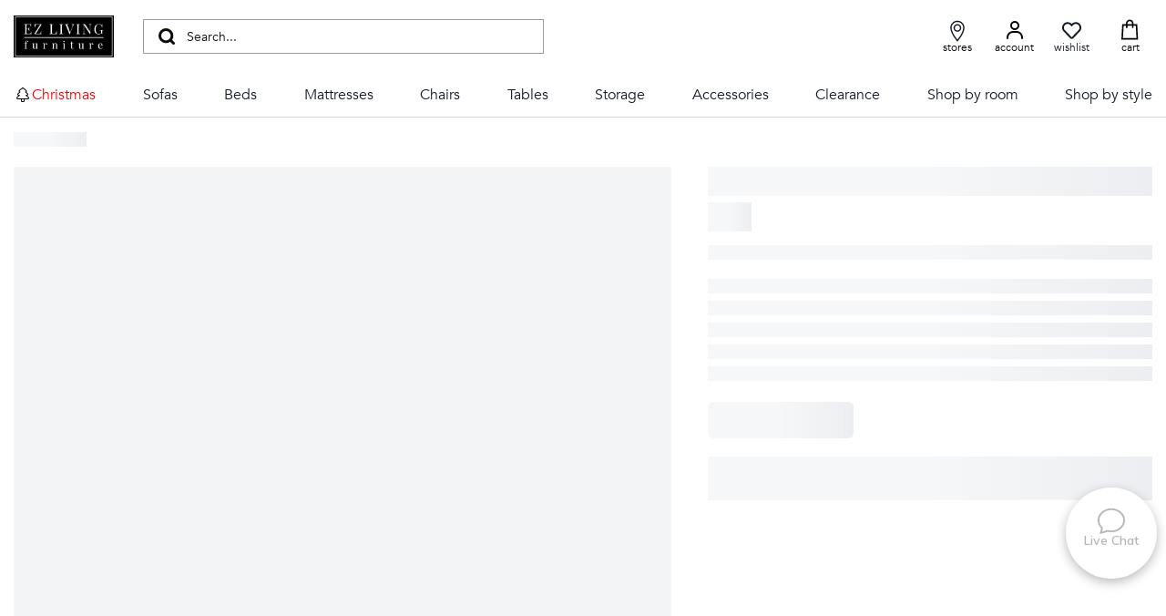

--- FILE ---
content_type: text/html;charset=UTF-8
request_url: https://www.ezlivingfurniture.ie/king-size-5ft-green-velvet-bed-frame-indulge.html
body_size: 80917
content:
<!DOCTYPE html><html lang="en-US" data-image-optimizing-origin="backend" data-media-backend="https://adminv2.ezlivingfurniture.ie/media/" data-scroll-lock="" style="--panel-height: 59px;"><head><link rel="manifest" href="/manifest.json"><meta name="mobile-web-app-capable" content="yes"><meta name="apple-mobile-web-app-capable" content="yes"><meta name="application-name" content="EZ Living Furniture"><meta name="apple-mobile-web-app-title" content="EZ Living Furniture"><meta name="msapplication-starturl" content="/"><meta name="viewport" content="width=device-width,initial-scale=1,user-scalable=yes,interactive-widget=resizes-content"><meta http-equiv="Permissions-Policy" content="geolocation=*, camera=(), microphone=()"><link rel="icon" href="https://media.ezl.ie/favicon/stores/1/favicon_ezliving_logo.webp"><link rel="apple-touch-icon" href="https://media.ezl.ie/favicon/stores/1/favicon_ezliving_logo.webp"><meta charset="utf-8"><meta http-equiv="X-UA-Compatible" content="IE=edge"><meta name="theme-color" content="#000"><link rel="apple-touch-icon" href="https://media.ezl.ie/favicon/stores/1/favicon_ezliving_logo.webp"><link rel="apple-touch-icon" sizes="180x180" href="https://media.ezl.ie/favicon/stores/1/favicon_ezliving_logo.webp"><link rel="preconnect" href="https://adminv2.ezlivingfurniture.ie/"><link rel="preconnect" href="https://dev.visualwebsiteoptimizer.com"><style type="text/css">/* vietnamese */
        @font-face {
            font-family: 'Muli';
            font-style: normal;
            font-weight: 400;
            font-display: swap;
            src: url(https://fonts.gstatic.com/s/muli/v20/7Aulp_0qiz-aVz7u3PJLcUMYOFnOkEk40e6fwniDtzNAAw.woff) format('woff');
            unicode-range: U+0102-0103, U+0110-0111, U+0128-0129,
                U+0168-0169, U+01A0-01A1, U+01AF-01B0, U+1EA0-1EF9, U+20AB;
        }

        /* latin-ext */
        @font-face {
            font-family: 'Muli';
            font-style: normal;
            font-weight: 400;
            font-display: swap;
            src: url(https://fonts.gstatic.com/s/muli/v20/7Aulp_0qiz-aVz7u3PJLcUMYOFnOkEk50e6fwniDtzNAAw.woff) format('woff');
            unicode-range: U+0100-024F, U+0259, U+1E00-1EFF, U+2020,
                U+20A0-20AB, U+20AD-20CF, U+2113, U+2C60-2C7F, U+A720-A7FF;
        }

        /* latin */
        @font-face {
            font-family: 'Muli';
            font-style: normal;
            font-weight: 400;
            font-display: swap;
            src: url(https://fonts.gstatic.com/s/muli/v20/7Aulp_0qiz-aVz7u3PJLcUMYOFnOkEk30e6fwniDtzM.woff) format('woff');
            unicode-range: U+0000-00FF, U+0131, U+0152-0153, U+02BB-02BC,
                U+02C6, U+02DA, U+02DC, U+2000-206F, U+2074, U+20AC, U+2122,
                U+2191, U+2193, U+2212, U+2215, U+FEFF, U+FFFD;
        }

        /* vietnamese */
        @font-face {
            font-family: 'Muli';
            font-style: normal;
            font-weight: 600;
            font-display: swap;
            src: url(https://fonts.gstatic.com/s/muli/v20/7Aulp_0qiz-aVz7u3PJLcUMYOFkQl0k40e6fwniDtzNAAw.woff) format('woff');
            unicode-range: U+0102-0103, U+0110-0111, U+0128-0129,
                U+0168-0169, U+01A0-01A1, U+01AF-01B0, U+1EA0-1EF9, U+20AB;
        }

        /* latin-ext */
        @font-face {
            font-family: 'Muli';
            font-style: normal;
            font-weight: 600;
            font-display: swap;
            src: url(https://fonts.gstatic.com/s/muli/v20/7Aulp_0qiz-aVz7u3PJLcUMYOFkQl0k50e6fwniDtzNAAw.woff) format('woff');
            unicode-range: U+0100-024F, U+0259, U+1E00-1EFF, U+2020,
                U+20A0-20AB, U+20AD-20CF, U+2113, U+2C60-2C7F, U+A720-A7FF;
        }

        /* latin */
        @font-face {
            font-family: 'Muli';
            font-style: normal;
            font-weight: 600;
            font-display: swap;
            src: url(https://fonts.gstatic.com/s/muli/v20/7Aulp_0qiz-aVz7u3PJLcUMYOFkQl0k30e6fwniDtzM.woff) format('woff');
            unicode-range: U+0000-00FF, U+0131, U+0152-0153, U+02BB-02BC,
                U+02C6, U+02DA, U+02DC, U+2000-206F, U+2074, U+20AC, U+2122,
                U+2191, U+2193, U+2212, U+2215, U+FEFF, U+FFFD;
        }

        /* vietnamese */
        @font-face {
            font-family: 'Muli';
            font-style: normal;
            font-weight: 700;
            font-display: swap;
            src: url(https://fonts.gstatic.com/s/muli/v20/7Aulp_0qiz-aVz7u3PJLcUMYOFkpl0k40e6fwniDtzNAAw.woff) format('woff');
            unicode-range: U+0102-0103, U+0110-0111, U+0128-0129,
                U+0168-0169, U+01A0-01A1, U+01AF-01B0, U+1EA0-1EF9, U+20AB;
        }

        /* latin-ext */
        @font-face {
            font-family: 'Muli';
            font-style: normal;
            font-weight: 700;
            font-display: swap;
            src: url(https://fonts.gstatic.com/s/muli/v20/7Aulp_0qiz-aVz7u3PJLcUMYOFkpl0k50e6fwniDtzNAAw.woff) format('woff');
            unicode-range: U+0100-024F, U+0259, U+1E00-1EFF, U+2020,
                U+20A0-20AB, U+20AD-20CF, U+2113, U+2C60-2C7F, U+A720-A7FF;
        }

        /* latin */
        @font-face {
            font-family: 'Muli';
            font-style: normal;
            font-weight: 700;
            font-display: swap;
            src: url(https://fonts.gstatic.com/s/muli/v20/7Aulp_0qiz-aVz7u3PJLcUMYOFkpl0k30e6fwniDtzM.woff) format('woff');
            unicode-range: U+0000-00FF, U+0131, U+0152-0153, U+02BB-02BC,
                U+02C6, U+02DA, U+02DC, U+2000-206F, U+2074, U+20AC, U+2122,
                U+2191, U+2193, U+2212, U+2215, U+FEFF, U+FFFD;
        }

        /* latin-ext */
        @font-face {
            font-family: 'Source Serif Pro';
            font-style: normal;
            font-weight: 600;
            font-display: swap;
            src: local('Source Serif Pro Semibold'),
                local('SourceSerifPro-Semibold'),
                url(https://fonts.gstatic.com/s/sourceserifpro/v7/neIXzD-0qpwxpaWvjeD0X88SAOeasasatSKqxKcsdrOPbQ.woff2) format('woff2');
            unicode-range: U+0100-024F, U+0259, U+1E00-1EFF, U+2020,
                U+20A0-20AB, U+20AD-20CF, U+2113, U+2C60-2C7F, U+A720-A7FF;
        }

        /* latin */
        @font-face {
            font-family: 'Source Serif Pro';
            font-style: normal;
            font-weight: 600;
            font-display: swap;
            src: local('Source Serif Pro Semibold'),
                local('SourceSerifPro-Semibold'),
                url(https://fonts.gstatic.com/s/sourceserifpro/v7/neIXzD-0qpwxpaWvjeD0X88SAOeasasatSyqxKcsdrM.woff2) format('woff2');
            unicode-range: U+0000-00FF, U+0131, U+0152-0153, U+02BB-02BC,
                U+02C6, U+02DA, U+02DC, U+2000-206F, U+2074, U+20AC, U+2122,
                U+2191, U+2193, U+2212, U+2215, U+FEFF, U+FFFD;
        }

        input {
            touch-action: manipulation;
        }</style><noscript><img height="1" width="1" style="display:none" src="https://www.facebook.com/tr?id=1059239879204959&ev=PageView&noscript=1"></noscript><style>.indicator-root--zy{height: 100%}.indicator-global-0xC{position: fixed;height: 100%;margin: 0px;margin-top: 0px !important}.indicator-message-MH2{letter-spacing: 0.25em}.indicator-indicator-QMz{animation-direction: alternate;animation-duration: 1.5s;animation-iteration-count: infinite;animation-name: indicator-pulse-KJI;animation-timing-function: cubic-bezier(0.4, 0, 0.2, 1)}@keyframes indicator-pulse-KJI{0%{filter: grayscale(1);transform: scale(0.75) rotate(-540deg)}100%{filter: grayscale(0);transform: scale(1) rotate(0deg)}}.button-root-Ojt {
    padding-top: calc(0.5rem + 1px); /* TODO @TW: review */
    padding-bottom: calc(0.5rem - 1px); /* TODO @TW: review */
    min-height: 3rem;
    /* transition-duration: 256ms;
    transition-property: background-color, border-color, color;
    transition-timing-function: var(--venia-global-anim-standard); */
    width: 100%;
    font-size: 16px;
    line-height: 20px;
    /* font-family:var(--fontFamily-sansSerif-medium); */
    letter-spacing: 1px;
    outline: none;
    font-family: var(--Mulish-Regular-Font);
}

.button-root-Ojt:active {
    transition-duration: 128ms;
}

/**
 * Some browsers retain the :hover state after a click, this ensures if a button becomes disabled after
 * being clicked it will be visually disabled.
 */
.button-root-Ojt:hover:disabled {
    /* TODO @TW: cannot compose. This may not be possible with two variants. */
    pointer-events: none;
}

.button-root_lowPriority-oaM {
}

.button-root_normalPriority-kQ- {
}

.button-root_highPriority-zsL {

    /* composes: bg-black from global; */
    background-color: var(--color-green) !important;
}

.button-root_highPriority-zsL:hover {
    background-color: var(--color-green-hover) !important;
}

.button-root_lowPriorityNegative-xFp,
.button-root_normalPriorityNegative-avg {
}

.button-root_highPriorityNegative-bIt {
}

.button-root_highPriority-zsL span {
    text-decoration: none !important;
}

.button-root_successPriority-hA5 {
    background: var(--color-in-stock);
}

.button-root_borderPriority-iwz {
    /* composes: text-black from global; */
    /* border: 1px solid black; */
    color: var(--color-green);
    border: 1px solid var(--color-green);
}

.button-root_borderPriority-iwz:hover {
    box-shadow: var(--box-shadow-category-item-hover);
    text-decoration: underline;
}

.button-root_borderPriority-iwz img {
    margin-right: 25px;
}
.button-content-krs {
}
.checkbox-root-3te {
    --stroke: var(--venia-global-color-gray-600);
    grid-template-areas: 'input label';
    grid-template-columns: min-content 1fr;
    margin-top: 10px;
    position: relative;
    left: -2px;
}

.checkbox-input-Gzo {
    grid-area: input;

    /* TODO @TW: review, replaces input:disabled. Check if working. */
}

.checkbox-icon--IP {
    grid-area: input;
}

.checkbox-icon--IP svg {
    stroke: rgb(var(--stroke));
    color: #e6e6e6;
}

.checkbox-label-PlJ {
    font-family: var(--Mulish-Regular-Font);
    font-weight: 400;
}

/* When the input is disabled, update the cursor on the sibling label element. */
/* TODO @TW: cannot compose */
.checkbox-input-Gzo:disabled ~ .checkbox-label-PlJ {
    cursor: default;
}

.checkbox-input-Gzo:checked:enabled + .checkbox-icon--IP {
    --stroke: var(--venia-brand-color-1-700);
}

.checkbox-input-Gzo:checked:enabled + .checkbox-icon--IP svg {
    color: var(--color-black);
    font-family: 'Muli';
}

/* TODO @TW: cannot compose, needs "checked" variant enabled. Cannot combine variants. */
.checkbox-input-Gzo:active:enabled,
.checkbox-input-Gzo:focus:enabled {
    /* composes: active_shadow-radioActive from global; */
    /* composes: focus_shadow-radioFocus from global; */
    outline: none;
}

.checkbox-input_shimmer-o3Z {
}

@media (max-width: 767px) {
    .checkbox-label-PlJ {
        font-size: 12px;
    }
}
.radio-root-Eu0 {
    /* grid-template-areas: 'input label';
    grid-template-columns: min-content 1fr; */
    border-bottom: 1px solid #d9d8d8;
    padding: 10px 0;
}

.radio-root-Eu0 li {
    padding: 0;
    border: none;
}
.radio-input-xBC {
    cursor: pointer;
    grid-area: input;
    /* composes: checked_bg-brand-dark from global; */
}

.radio-icon-fHI {
    grid-area: input;
}

/* TODO @TW: cannot compose */
.radio-icon-fHI svg {
    /* composes: stroke-gray-600 from global; */
    stroke: var(--color-grey-border);
    stroke-width: 1px;
    width: 25px;
}

.radio-label-F27 {
    /* composes: justify-self-start from global;
    composes: text-sm from global;
    grid-area: label; */
}

/* TODO @TW: cannot compose */
.radio-input-xBC:checked + .radio-icon-fHI svg {
    /* composes: stroke-brand-base from global; */
    /* stroke: var(--color-black); */
}

.radio-root-Eu0 .radio-input-xBC:checked {
    /* background-color: var(--color-black); */
}

.radio-checked-dYh {
    padding: 0;
}

.radio-input_shimmer-UA8 {
}
.field-root-BRZ {
    position: relative;
    flex-wrap: wrap;
}

.field-input-1lQ {
    padding: calc(0.375rem - 1px) calc(0.625rem - 1px);
    border: 1px solid #e6e6e6;
    transition: all 0.2s;
    touch-action: manipulation;
    order: 2;
    padding-top: 18px;
}

.field-label-1jr {
    padding: 0px;
    cursor: text;
    white-space: nowrap;
    overflow: hidden;
    text-overflow: ellipsis;
    transform-origin: left bottom;
    transform: translate(0.6rem, 2.2rem) scale(1.5);
    font-size: 11px;
    color: #54555c;
    font-family: var(--Mulish-Regular-Font);
    font-style: normal;
    transition: all 0.2s;
    font-weight: 400;
    touch-action: manipulation;
    order: 1;
    max-width: -moz-fit-content;
    max-width: fit-content;
    z-index: 1;
}

.field-input-1lQ:not(:-moz-placeholder-shown) ~ label {
    color: #54555c;
    transform: translate(0.6rem, 1.34rem) scale(1.4);
}

.field-input-1lQ:not(:placeholder-shown) ~ label,
.field-input-1lQ:focus ~ label {
    color: #54555c;
    transform: translate(0.6rem, 1.34rem) scale(1.4);
}

.field-input-1lQ:focus-visible {
    border: 1px solid var(--color-black);
    outline: none;
}

.field-input-1lQ:disabled {
    background: rgb(var(--venia-global-color-gray-100));
    border-color: rgb(var(--venia-global-color-gray-400));
    color: rgb(var(--venia-global-color-gray-darker));
}

.field-optional-g8e {
}
.textArea-input-Rk3 {
    height: auto;
}

.textArea-input_shimmer-SJm {
    font-size: 1rem;
}
.textInput-input-1Kl {
}

.textInput-input_error-dRC {
}

input::-moz-placeholder {
    opacity: 0 !important;
    display: none !important;
    color: #fff !important;
}

input::placeholder {
    opacity: 0 !important;
    display: none !important;
    color: #fff !important;
}
.textInput-input_shimmer-pMR {
    font-size: 1rem;
    padding: calc(0.375rem - 1px) calc(0.625rem - 1px);
}
.shimmer-root-WMG {
    width: 100%;
    background: linear-gradient(90deg, #f6f7f8 25%, #edeef1 50%, #f6f7f8 75%);
    background-size: 200% 100%;
    animation: shimmer-shimmer-vr2 2s infinite;
}

@keyframes shimmer-shimmer-vr2 {
    0% {
        background-position: -200% 0;
    }
    100% {
        background-position: 200% 0;
    }
}


/* TODO @TW: cannot compose */
.shimmer-root-WMG::before {
    width: 100%;
    height: 100px; /* Adjust the height as needed */
    background: linear-gradient(90deg, #f6f7f8 25%, #edeef1 50%, #f6f7f8 75%);
    background-size: 200% 100%;
    animation: shimmer-shimmer-vr2 2s infinite;
}

.shimmer-root_rectangle-lpD {

    min-height: 1rem;
}

.shimmer-root_button-mO2 {
}

.shimmer-root_checkbox-P8P {
}

.shimmer-root_radio--rt {
}

.shimmer-root_textArea-xiE {

    min-height: 6.75rem;
}

.shimmer-root_textInput-11C {
}
html {
    scroll-behavior: smooth;
}

.cms-root-uMv {
    font-size: var(--content-fontSize);
    margin-top: 0.5rem;
    color: var(--color-black);
    scroll-snap-stop: 500px;
    scroll-snap-align: center;
}

.cms-heading-Pmp {
    font-size: 1.75rem;
    font-weight: var(--fontWeight-ultrabold);
    margin-bottom: 1.2rem;
}

.cms-root-uMv p {
    margin-bottom: var(--margin-bottom);
}

.cms-root-uMv h2 {
    font-size: 1.5rem;
    font-weight: var(--fontWeight-ultrabold);
    margin: 3.5rem 0 var(--margin-bottom);
}

.cms-root-uMv h3 {
    font-size: 1.5rem !important;
    color: #2b2b33 !important;
    font-weight: 900 !important;
    margin-top: 2.5rem !important;
    margin-bottom: 1.5rem !important;
}

.cms-root-uMv ul {
    font-size: 1rem;
}
.cms-root-uMv p {
    font-size: 1rem;
}
.cms-root-uMv .mtb-0 {
    margin: 0;
}

.cms-root-uMv .mb-0 {
    margin-bottom: 0;
}

.cms-root-uMv .target li {
    margin-bottom: 0.8rem;
}

.cms-root-uMv .target li a {
    padding-left: 0.2rem;
}
.cms-root-uMv .target select {
    width: 100%;
    height: 50px;
    background: transparent;
    border: 1px solid;
    padding: 0 10px;
    outline: none;
}
.cms-root-uMv .cms-content {
    margin-top: var(--margin-bottom);
}

.cms-root-uMv ul {
    margin-bottom: var(--margin-bottom);
}

.cms-root-uMv ul li {
    margin-bottom: 0.3rem;
}

.cms-root-uMv .location-box {
    display: grid;
    grid-template-columns: 1fr 1fr 1fr;
    grid-gap: 2rem;
}

.cms-root-uMv .box {
    border: 1px solid #eee;
    padding: 1rem;
}

.cms-root-uMv .box p {
    margin-bottom: 0.5rem;
}

.cms-root-uMv .box p:last-child {
    margin-bottom: 0;
}

.cms-deliveryTabSection-mRO {
    padding: 0;
}

.cms-root-uMv .installment-grid {
    display: flex;
    margin-bottom: 3rem;
}
.cms-root-uMv .installment-grid > div {
    flex-direction: row !important;
    width: 100%;
}

.cms-root-uMv .installment-grid > div > div {
    width: 50%;
    margin-right: 2rem;
}
.cms-root-uMv .installment-blocks {
    width: 100%;
    background: #f8f8f8;
    padding: 15px;
}
.cms-root-uMv .installment-blocks a {
    display: flex;
    align-items: center;
    text-decoration: underline;
}
.cms-root-uMv .installment-blocks a:after {
    content: '';
    background: url(/btnArrow-dPp.svg) no-repeat;
    display: block;
    width: 22px;
    height: 14px;
    margin-left: 5px;
}

.cms-root-uMv .installment-blocks h2 {
    margin: 5px 0 1.5rem;
    display: flex;
    margin: 10px 0 !important;
}
.cms-root-uMv .installment-blocks h2 img {
    margin: 0 7px 0 0;
    position: relative;
    top: -3px;
}
.cms-root-uMv .rates {
    display: flex;
    gap: 20px;
    margin-bottom: 2rem;
}

.cms-root-uMv .rates .box {
    display: flex;
    min-width: 316px;
    min-height: 141px;
    flex-direction: column;
    justify-content: center;
    align-items: center;
}
.cms-root-uMv .qus-accordian h3 {
    font-size: 1.3rem;
}
.cms-root-uMv .qus-accordian .ans {
    display: none;
}

/* .root :global(.qus-accordian .qus.active) {
    font-weight: 600;
} */
.cms-root-uMv .qus-accordian .ans.active {
    display: block;
    margin-top: 1rem;
    background: #f8f8f8;
    padding: 1.5rem;
}
.cms-root-uMv .qus-accordian .qus {
    display: flex;
    cursor: pointer;
    text-decoration: underline;
}

.cms-root-uMv h2.detailHeading {
    display: flex;
    align-items: center;
    margin-top: 0;
}
.cms-root-uMv h2.detailHeading img {
    margin: 0;
    position: relative;
    top: -5px;
    margin-right: 10px;
}

.cms-root-uMv .question-block {
    margin-bottom: 1rem;
    /* max-width: 750px; */
}
.cms-root-uMv .qus-accordian h2 {
    margin-top: 0.5rem;
}

.cms-root-uMv .question-block a {
    text-decoration: underline;
}

.cms-root-uMv a.back-btn {
    display: flex;
    align-items: center;
    margin-bottom: 2rem;
}
.cms-root-uMv a.back-btn img {
    margin-right: 10px;
    width: 21px;
    height: 14px;
}
@media (max-width: 767px) {
    .cms-root-uMv .location-box {
        display: grid;
        grid-template-columns: 1fr;
        grid-gap: 2rem;
    }
}

.cms-root_empty-OpB,
.cms-root_1column-8kV,
.cms-root_2columnsLeft-SUq,
.cms-root_2columnsRight-CoT,
.cms-root_3columns-vhD,
.cms-root_cmsFullWidth-fvn,
.cms-root_categoryFullWidth-7P5,
.cms-root_productFullWidth-G7C {
}

.cms-root-uMv .delivery-grid {
    display: grid;
    grid-template-columns: repeat(5, [col-start] fit-content(30%) [col-end]);
    border: 1px solid #d9d8d8;
}
.cms-root-uMv .delivery-box {
    border-right: 1px solid #d9d8d8;
    display: flex;
    flex-direction: column;
}
.cms-root-uMv .delivery-heading p {
    display: flex;
    justify-content: center;
    font-weight: 600;
}
.cms-root-uMv .delivery-heading p img {
    margin: 0 10px 0 0;
}

.cms-root-uMv .cost-box h6 {
    margin: 0 0 1rem;
    font-weight: normal;
    font-size: 1rem;
}
.cms-root-uMv .cost-box p {
    margin-bottom: 5px;
}

.cms-root-uMv .target select {
    background: url(/dropdown-pSy.png) right 13px center;
    background-repeat: no-repeat;
    appearance: none;
    border: thin solid #ccc;
    background-size: 14px;
    display: inline-block;
    line-height: 1.5em;
    padding: 0.5em 2.5em 0.5em 1em;
    margin: 0;
    box-sizing: border-box;
    -webkit-appearance: none;
    -moz-appearance: none;
}

@media (max-width: 1920px) {
    .cms-root-uMv h2 {
        font-size: 1.125rem;
    }
    .cms-heading-Pmp {
        margin-bottom: 1.2rem;
    }
    .cms-root-uMv .target {
        position: relative;
    }

    .cms-root-uMv .select.open {
        position: absolute;
    }

    .cms-root-uMv .select li {
        display: none;
        padding: 10px;
        min-width: 150px;
        margin-bottom: 0;
        cursor: pointer;
    }

    .cms-root-uMv .select li:first-child {
        display: block;
        padding: 15px 10px;
    }

    .cms-root-uMv .select.open li:first-child {
        margin-bottom: 15px;
        border-bottom: 1px solid black;
    }

    .cms-root-uMv ol.select {
        border: 1px solid black;
        display: inline-block;
        position: relative;
        background: #fff;
        margin: 0;
        padding: 0;
        width: 100%;
    }

    .cms-root-uMv .select li:hover {
        background-color: #ddd;
    }

    .cms-root-uMv .select li a {
        text-decoration: none;
    }

    .cms-root-uMv .select li:first-child:hover {
        background-color: transparent;
    }

    .cms-root-uMv .select.open li {
        display: block;
    }

    .cms-root-uMv .select:before {
        position: absolute;
        top: 15;
        right: 15px;
        content: 'open';
        width: 100%;
        left: 0;
        text-align: right;
        height: 50px;
        z-index: 998;
        cursor: pointer;
    }

    .cms-root-uMv .select.open:before {
        content: 'close';
    }

    .cms-root-uMv .faq-block {
        background: #f8f8f8;
        text-align: center;
        width: 100%;
        display: flex;
        padding: 20px;
        flex-direction: column;
        margin-top: 5rem;
    }
    .cms-root-uMv .faq-block .box {
        background: #f8f8f8;
        padding: 1rem;
    }

    .cms-root-uMv .faq-block .boxContent {
        display: flex;
    }

    .cms-root-uMv .faq-block .boxFirst {
        max-width: 350px;
        width: 100%;
        display: flex;
        flex-direction: column;
        align-items: flex-start;
    }

    .cms-root-uMv .faq-block .boxSecond {
        max-width: calc(100% - 400px);
        width: 100%;
        display: flex;
        flex-direction: column;
        align-items: flex-start;
    }

    .cms-root-uMv .faq-block .boxFirst a {
        display: block;
        padding: 25px 0 5px 0;
        text-decoration: none;
        text-align: left;
    }

    .cms-root-uMv textarea {
        height: 9.37rem;
        resize: none;
        padding-top: 30px;
        padding-left: 10px;
    }

    .cms-root-uMv .faq-block .textcontainer {
        display: flex;
    }

    .cms-root-uMv .faq-block .textinnercontainer {
        display: flex;
        flex-direction: column;
        align-items: flex-start;
        margin: 25px 70px 0 0;
    }

    .cms-root-uMv .faq-block .textinnercontainer h3 {
        font-size: 16px;
        font-weight: bold;
        margin: 0;
        padding: 0;
        line-height: normal;
    }

    .cms-root-uMv .faq-block h2 {
        font-size: 1rem;
        color: var(--color-black);
        font-weight: var(--fontWeight-ultrabold);
        margin: 0.6rem 0;
        text-transform: inherit;
    }

    .cms-root-uMv .icon {
        width: 47px;
        height: 47px;
    }

    .cms-root-uMv .icon img {
        margin: 0;
        width: 47px;
        height: 47px;
    }

    .cms-root-uMv .faq-block .headingh2 {
        font-size: 22px;
        color: var(--color-black);
        font-weight: var(--fontWeight-ultrabold);
        margin: 0 0 2rem;
        text-transform: inherit;
        text-align: left;
    }
}
@media (max-width: 1199px) {
    .cms-root-uMv .faq-block .textinnercontainer {
        margin: 25px 15px 0 0;
    }
    .cms-root-uMv .faq-block .textcontainer {
        flex-wrap: wrap;
    }
}

@media (max-width: 768px) {
    .cms-root-uMv .target::before {
        content: 'Choose the topic:';
        font-size: 1rem;
        font-weight: 700;
        margin-bottom: 15px;
        display: block;
    }
    .cms-heading-Pmp {
        font-size: 1.38rem;
        margin-bottom: 1.2rem;
    }

    .cms-root-uMv .installment-grid > div {
        flex-direction: column !important;
        width: 100%;
    }

    .cms-root-uMv .installment-grid > div > div {
        width: 100%;
        margin-right: 0rem;
        margin-bottom: 1.5rem;
    }
    .cms-root-uMv .installment-grid {
        margin-bottom: 0rem;
    }
    .cms-root-uMv .qus-accordian h3 {
        font-size: 1.14rem;
        margin-top: 1.5rem;
    }
    .cms-root-uMv .rates {
        flex-direction: column;
    }
    .cms-root-uMv h3 {
        margin-top: 1rem !important;
        font-size: 1.14rem !important;
    }
}

@media (min-width: 768px) {
    .cms-root-uMv h2 {
        font-size: 1.5rem !important;
        font-weight: var(--fontWeight-ultrabold) !important;
        margin: 3.5rem 0 var(--margin-bottom) !important;
    }

    .cms-root-uMv .delivery-box div:nth-child(2) {
        min-height: 188px;
    }
    .cms-root-uMv .delivery-box div:last-child {
        border-bottom: none;
    }
    .cms-root-uMv .delivery-box:last-child {
        border-right: none;
    }
    .cms-root-uMv .delivery-box div {
        border-bottom: 1px solid #d9d8d8;
        padding: 1rem;
    }
    .cms-root-uMv .mobile-block {
        display: none;
    }
    .cms-root-uMv .delivery-heading {
        min-height: 59px;
    }
}

@media (max-width: 767px) {
    .cms-root-uMv .delivery-grid {
        display: block;
        border: none;
    }
    .cms-root-uMv .delivery-box {
        border: 1px solid #d9d8d8;
        margin-bottom: 2rem;
        padding: 1rem;
    }
    .cms-root-uMv .cost-box {
        margin-top: 2rem;
    }
    .cms-root-uMv a.readMore {
        margin-top: 1.5rem;
        display: block;
        font-weight: 400;
    }
    .cms-root-uMv .delivery-heading p {
        justify-content: flex-start;
    }
    .cms-root-uMv .desktop-block {
        display: none;
    }

    .cms-root-uMv .targetModal {
        border: 1px solid #ccc;
    }

    .cms-root-uMv .targetModal a {
        display: inline-flex;
        width: 100%;
        text-decoration: none;
        border-bottom: 1px solid #ccc;
        padding: 2rem 1rem;
    }

    .cms-root-uMv .targetModal a img {
        margin: 0 0 0 auto;
        position: relative;
        z-index: -1;
    }
    .cms-root-uMv .targetModal a:last-child {
        border-bottom: none;
    }

    .cms-root-uMv .open-modal:after {
        position: fixed;
        content: '';
        background: rgba(0, 0, 0, 0.3);
        top: 0;
        width: 100%;
        height: 100%;
        z-index: 99;
        left: 0;
        opacity: 1;
    }

    .cms-root-uMv .open-modal .modal-content {
        transform: translateY(0);
        width: 100%;
        height: 100vh;
        position: fixed;
        z-index: 999;
        bottom: 0;
        left: 0;
        transition: 0.6s;
        border-radius: 15px 15px 0 0;
        height: calc(100vh - 100px);
        background: #fff;
    }

    .cms-root-uMv .close-modal {
        background: url(/cross-ewT.svg);
        width: 15px;
        height: 15px;
        position: absolute;
        right: 15px;
        top: 15px;
        font-size: 0;
    }
    .cms-root-uMv .modal-hidden {
        display: none;
    }

    .cms-root-uMv .modal-hidden.open-modal {
        display: block;
    }
    .cms-root-uMv .modal-header {
        display: flex;
        align-items: center;
        border-bottom: 1px solid var(--color-grey-border);
        padding-top: 1.25rem;
        padding-bottom: 1.25rem;
        width: 100%;
        justify-content: center;
        position: relative;
    }
    .cms-root-uMv .modal-wrapper {
        padding: 15px;
        overflow-y: auto;
        height: 90%;
        font-weight: 400;
    }
    .cms-root-uMv .modal-header h2 {
        margin: 0px;
        display: flex;
        align-items: center;
        font-size: 1.125rem;
        font-weight: var(--fontWeight-ultrabold);
    }
    .cms-root-uMv .modal-header img {
        margin: 0 10px 0 0;
    }
    .cms-root-uMv .faq-block {
        margin-top: 4rem;
    }
    .cms-root-uMv .faq-block .textcontainer p strong:last-child {
        display: block;
    }

    .cms-root-uMv .faq-block .textcontainer p {
        text-align: left;
    }
    .cms-faqCardWrap-7Vu {
        grid-template-columns: repeat(1, 1fr);
        gap: 0;
    }
}

@media (max-width: 599px) {
    .cms-root-uMv .faq-block .boxContent {
        flex-direction: column;
    }

    .cms-root-uMv .faq-block .iconcontainer {
        width: 150px;
    }
    .cms-root-uMv .faq-block .iconcontainer h2 {
        text-align: left;
    }
    .cms-root-uMv .faq-block .boxSecond {
        margin: 50px 0 0;
    }
}
.richContent-root-CMO h1,
.richContent-root-CMO h2,
.richContent-root-CMO h3,
.richContent-root-CMO h4,
.richContent-root-CMO h5,
.richContent-root-CMO h6 {

    margin-bottom: 0.5rem;

    line-height: 1.25
}

.richContent-root-CMO h1 {

    margin-top: 0.75rem;

    font-size: 3rem;

    line-height: 1.25;

    font-weight: 400
}

.richContent-root-CMO h2 {

    margin-top: 1rem;

    font-size: 2.125rem;

    line-height: 1.25;

    font-weight: 400
}

.richContent-root-CMO h3 {

    margin-top: 1rem;

    font-size: 1.5rem;

    line-height: 1.25;

    font-weight: 400
}

.richContent-root-CMO h4 {

    margin-top: 1rem;

    font-size: 1.25rem;

    line-height: 1.25;

    font-weight: 600
}

.richContent-root-CMO h5 {

    margin-top: 1rem;

    font-size: 1rem;

    line-height: 1.25;

    font-weight: 600
}

.richContent-root-CMO h6 {

    margin-top: 1rem;

    font-size: 0.875rem;

    line-height: 1.25;

    font-weight: 600
}

.richContent-root-CMO p {

    margin-bottom: 1rem;

    line-height: 1.5
}

.richContent-root-CMO p:last-child {

    margin-bottom: 0px
}

.richContent-root-CMO img {

    max-width: 100%;

    margin-top: 1rem;

    margin-bottom: 1rem;

    margin-left: 0px;

    margin-right: 0px
}

.richContent-root-CMO ol,
.richContent-root-CMO ul {

    padding-left: 1.5rem;

    margin-top: 1rem;

    margin-bottom: 1rem;

    line-height: 1.5
}

.richContent-root-CMO p + ol,
.richContent-root-CMO p + ul {

    margin-top: 0px
}

.richContent-root-CMO ol {

    list-style-type: decimal
}

.richContent-root-CMO ul {

    list-style-type: disc
}

.richContent-root-CMO a {

    text-decoration-line: underline
}

.richContent-root-CMO blockquote {

    margin-top: 1rem;

    margin-bottom: 1rem;

    margin-left: 0px;

    margin-right: 0px;

    font-size: 1.5rem;

    line-height: 1.5;

    font-style: italic
}

.richContent-root-CMO table {

    width: 100%;

    text-align: left
}

.richContent-root-CMO pre {

    padding: 1rem;

    border-width: 1px;

    border-style: solid;

    --tw-border-opacity: 1;

    border-color: rgb(209 213 219 / var(--tw-border-opacity));

    --tw-bg-opacity: 1;

    background-color: rgb(17 24 39 / var(--tw-bg-opacity))
}

.richContent-root-CMO .cms-content-important {

    padding: 1rem;

    border-width: 1px;

    border-style: solid;

    --tw-border-opacity: 1;

    border-color: rgb(209 213 219 / var(--tw-border-opacity));

    --tw-bg-opacity: 1;

    background-color: rgb(17 24 39 / var(--tw-bg-opacity));

    font-size: 1.25rem;

    line-height: 1.5
}

@media (min-width: 800px) {
    .richContent-root-CMO h1 {

        font-size: 6rem;

        line-height: 1.25
    }

    .richContent-root-CMO h2 {

        font-size: 3.75rem;

        line-height: 1.25
    }

    .richContent-root-CMO h3 {

        font-size: 3rem;

        line-height: 1.25
    }

    .richContent-root-CMO h4 {

        font-size: 2.125rem;

        line-height: 1.25
    }

    .richContent-root-CMO h5 {

        font-size: 1.25rem;

        line-height: 1.25
    }

    .richContent-root-CMO h6 {

        font-size: 1rem;

        line-height: 1.25
    }
}
.row-root-L38 {
    --leftViewportElement: 0;
    --scrollBarWidth: var(--global-scrollbar-width, 0px);
}

.row-contained-Oxp {
    margin-left: auto !important;
    margin-right: auto !important;
    max-width: var(--venia-global-maxWidth, 1280px);
    width: 100%;
}

.row-fullBleed-Umo {
    width: calc(100vw - var(--scrollBarWidth));
    transform: translateX(-50%);
    margin-left: 50%;
}

.row-videoOverlay-5-B {
    position: absolute;
    top: 0;
    bottom: 0;
    left: 0;
    right: 0;
    z-index: -99;
    -webkit-transform: translate3d(0, 0, 0);
}

.row-root-L38 [id*='jarallax-container'] video,
.row-root-L38 [id*='jarallax-container'] iframe {
    visibility: hidden;
}

@media only screen and (max-width: 768px) {
    .row-root-L38 {
        background-attachment: scroll !important;
    }
}
.column-root-QTy {
}

@media only screen and (max-width: 768px) {
    .column-root-QTy {

        background-attachment: scroll !important;

        flex-basis: 100%
    }
}
@media only screen and (max-width: 768px) {
    .columnGroup-root-fOH {
        flex-wrap: wrap;
    }
}
@media only screen and (max-width: 768px) {
    .columnLine-root-E-n {
        flex-wrap: wrap;
    }
}
.image-root-6hD {
    margin: 0;
}
.image-img-rH- {
    max-width: 100%;
    vertical-align: middle;
    display: inline-block;
}

@media (min-width: 48rem) {
    .image-mobileOnly-Biq {
        display: none;
    }
}
.image-shimmer-shimmerRoot-Jwd {
    margin: 1rem 0;
}
.text-root-aN9 {
    display: flex;
    flex-direction: column;
    word-wrap: break-word;
}
.banner-root-G9k {
}
a.banner-link-HGT {
    text-decoration: none;
}
.banner-wrapper-sAT {
    background-clip: padding-box;
    border-radius: inherit;
    overflow-wrap: break-word;
    word-wrap: break-word;
    overflow: hidden;
}
.banner-overlay---S {
    padding: 30px;
    transition: background-color 500ms ease;
    align-items: center;
    display: flex;
    flex-wrap: wrap;
    position: relative;
}

.banner-videoOverlay-A6w {
    position: absolute;
    top: 0;
    bottom: 0;
    left: 0;
    right: 0;
    z-index: 0;
}

.banner-viewportElement-gsg {
    height: 100%;
    width: 1px;
    position: absolute;
    left: var(--leftViewportElement);
    top: 0;
    z-index: -100;
    -webkit-transform: translate3d(0, 0, 0);
}

.banner-content-4du {
    min-height: 50px;
    width: 100%;
}
.banner-button-18m {
    margin: 20px 0 0 0;
    max-width: 100%;
    text-align: inherit;
    transition: opacity 500ms ease;
    word-break: break-word;
    width: 100%;
}
.banner-root-G9k:hover .banner-buttonHover-OZ7 {
    opacity: 1;
}
.banner-buttonHover-OZ7 {
    opacity: 0;
}
.banner-posterOverlay-uBg {
    align-content: center;
    justify-content: center;
}
.banner-posterOverlayHover-PWQ {
    background-color: transparent !important;
}
.banner-collageLeftOverlay--sZ {
    margin-right: auto;
    max-width: 540px;
}
.banner-collageLeftOverlayHover-8Tb {
    background-color: transparent !important;
}
.banner-collageCenteredOverlay-JXZ {
    margin-right: auto;
    margin-left: auto;
    max-width: 540px;
}
.banner-collageCenteredOverlayHover-UQn {
    background-color: transparent !important;
}
.banner-collageRightOverlay-H1H {
    margin-left: auto;
    max-width: 540px;
}
.banner-collageRightOverlayHover-Ysx {
    background-color: transparent !important;
}

.banner-root-G9k [id*='jarallax-container'] video,
.banner-root-G9k [id*='jarallax-container'] iframe,
.banner-root-G9k [id*='jarallax-container'] img {
    margin: auto !important;
    transform: none !important;
}
.banner-shimmer-shimmerRoot-89O {
    display: block;
}

.banner-shimmer-wrapper-44W {
}

.banner-shimmer-overlay-gXJ {
}

.banner-shimmer-content-NDn {
}
.buttonItem-linkButton-6c2 {
    text-decoration: underline;
}
.slider-root-rBs {
    display: block;
    position: relative;
    touch-action: pan-y;
    -webkit-user-select: none;
       -moz-user-select: none;
            user-select: none;
    --leftViewportElement: -99999px;
}
.slider-root-rBs .slick-current {
    --leftViewportElement: 0;
}

.slider-bannerRoot-D3q {
    min-height: inherit;
}
.slider-bannerLink-Bxl {
    min-height: inherit;
}
.slider-bannerWrapper-rmc {
    min-height: inherit;
}
.slider-bannerPosterOverlay-y5f {
    min-height: inherit;
}

.slider-root-rBs .slick-slider {
    min-height: inherit;
}

.slider-root-rBs .slick-list {
    display: block;
    margin: 0;
    overflow: hidden;
    padding: 0;
    position: relative;
    min-height: inherit;
}

.slider-root-rBs .slick-list:focus {
    outline: none;
}

.slider-root-rBs .slick-list.dragging {
    cursor: pointer;
}

.slider-root-rBs .slick-track {
    display: block;
    left: 0;
    margin-left: auto;
    margin-right: auto;
    position: relative;
    top: 0;
    min-height: inherit;
}

.slider-root-rBs .slick-track .slick-slide > div {
    min-height: inherit;
}

.slider-root-rBs .slick-track:before,
.slider-root-rBs .slick-track:after {
    content: '';
    display: table;
}

.slider-root-rBs .slick-track:after {
    clear: both;
}

.slick-loading .slick-track {
    visibility: hidden;
}

.slider-root-rBs .slick-slide {
    display: none;
    float: left;
    height: 100%;
    min-height: inherit;
}

[dir='rtl'] .slider-root-rBs .slick-slide {
    float: right;
}

.slider-root-rBs .slick-slide img {
    display: block;
}
.slider-root-rBs .slick-slide.slick-loading img {
    display: none;
}

.slider-root-rBs .slick-slide.dragging img {
    pointer-events: none;
}

.slick-initialized .slick-slide {
    display: block;
    visibility: hidden;
}

.slick-initialized .slick-slide.slick-active {
    visibility: visible;
}

.slick-loading .slick-slide {
    visibility: hidden;
}

.slider-root-rBs .slick-vertical .slick-loading {
    border: 1px solid transparent;
    display: block;
    height: auto;
}

.slider-root-rBs .slick-slider .slick-track,
.slider-root-rBs .slick-slider .slick-list {
    transform: translate3d(0, 0, 0);
}

.slider-root-rBs .slick-arrow.slick-hidden {
    display: none;
}

.slider-root-rBs .slick-prev {
    left: 1.6rem;
}
.slider-root-rBs .slick-prev:before {
    content: url("data:image/svg+xml;charset=UTF-8, <svg xmlns='http://www.w3.org/2000/svg' width='32px' height='32px' viewBox='0 0 24 24' fill='none' stroke='black' strokeWidth='2' strokeLinecap='round' strokeLinejoin='round'><line x1='19' y1='12' x2='5' y2='12' /><polyline points='12 19 5 12 12 5' /></svg>");
}

.slider-root-rBs .slick-next {
    right: 1.6rem;
}
.slider-root-rBs .slick-next:before {
    content: url("data:image/svg+xml;charset=UTF-8, <svg xmlns='http://www.w3.org/2000/svg' width='32px' height='32px' viewBox='0 0 24 24' fill='none' stroke='black' strokeWidth='2' strokeLinecap='round' strokeLinejoin='round'><line x1='5' y1='12' x2='19' y2='12' /><polyline points='12 5 19 12 12 19' /></svg>");
}

.slider-root-rBs .slick-prev,
.slider-root-rBs .slick-next {
    background: rgba(252, 252, 252, 0.75);
    border: none;
    border-radius: 50px;
    color: transparent;
    cursor: pointer;
    display: block;
    font-size: 0;
    height: 40px;
    line-height: 0;
    opacity: 1;
    outline: none;
    padding: 0;
    position: absolute;
    top: 50%;
    transform: translate(0, -50%);
    width: 40px;
    z-index: 101;
}

.slider-root-rBs .slick-prev:focus-visible,
.slider-root-rBs .slick-next:focus-visible {
    outline: auto;
    outline: -webkit-focus-ring-color auto 1px;
}

.slider-root-rBs .slick-dots {
    display: block;
    list-style: none;
    margin: 0;
    padding: 20px 0 18px 0;
    text-align: center;
    width: 100%;
}
.slider-root-rBs .slick-dots li {
    cursor: pointer;
    display: inline-block;
    height: 15px;
    margin: 0 6px;
    padding: 0;
    position: relative;
    vertical-align: middle;
    width: 15px;
}
.slider-root-rBs .slick-dots li button {
    outline: none;
    background: rgb(var(--venia-global-color-gray-dark));
    filter: brightness(100%);
    border-radius: 10px;
    box-shadow: none;
    cursor: pointer;
    display: block;
    height: 15px;
    padding: 0;
    text-indent: -99999px;
    transition: 0.5s;
    width: 15px;
}
.slider-root-rBs .slick-dots li button:hover {
    filter: brightness(80%);
}
.slider-root-rBs .slick-dots li button:focus {
    outline: 1px solid;
}

.slider-root-rBs .slick-dots li button:active,
.slider-root-rBs .slick-dots li button:focus,
.slider-root-rBs .slick-dots li button:not(.primary) {
    box-shadow: none;
}

.slider-root-rBs .slick-dots li.slick-active button {
    background: #1c1918;
}

.slider-root-rBs .slick-current {
    z-index: 1;
}
.slider-shimmer-shimmerRoot-rAy {
    display: block;
}
.dynamicBlock-root-jVc {
}

.dynamicBlock-root_inline-B62 {
    display: inline-block;
}
.dynamicBlock-shimmer-parent-s6J {
    display: flex;
}

/* Only show one shimmer when multiple dynamic blocks */
.dynamicBlock-shimmer-parent-s6J + .dynamicBlock-shimmer-parent-s6J {
    display: none;
}

.dynamicBlock-shimmer-shimmerRoot-LPj {
    flex: 1;
}

.dynamicBlock-shimmer-wrapper-8KB {
}

.dynamicBlock-shimmer-overlay-jQu {
}

.dynamicBlock-shimmer-content-ULI {
}
.breadcrumbs-root-MTL {
    font-family: var(--fontFamily-sansSerif);
}

.breadcrumbs-root-MTL span {
    color: #5c6264;
}

.breadcrumbs-text-6NW {
}

.breadcrumbs-divider-Ilp {
}

.breadcrumbs-link-X16 {
}

.breadcrumbs-currentCategory-pBn {
}.errorView-rootError--Rv a {
    font-weight: bold;
}
.errorView-rootError--Rv a:hover {
    opacity: 0.8;
}
.errorView-rootError--Rv ul {
    margin-bottom: 2rem;
}

.errorView-content-Bj8 {

    grid-area: content;
}

.errorView-header-S-t {
}

.errorView-message-1-9 {
}

.errorView-extraBlock-NqS > div{
    padding: 0;
}
.errorView-extraBlock-NqS .errorView-bestSeller-9sh{
    margin:0 -10px !important
}

.errorView-extraBlock-NqS h2{
    padding: 0 !important; 
}
.gallery-root-rF- {
    grid-template-areas:
        'actions'
        'items';
}

.gallery-items-zv3 {
    grid-area: items;
    grid-template-columns: repeat(3, 1fr);

}
.gallery-itemsGrid-jmr{
    grid-area: items;
    grid-template-columns: repeat(1, 1fr);
    
}
.gallery-itemsGrid-jmr > div{
    border-right:none !important;
    padding-bottom: 0 !important;
}
.gallery-algoliaCategoryBanner-mVj{
    width: 100%;
    height: 100%;
    position: absolute;
    top: 0px;
    left: 0px;
}


@media (max-width: 767px){
    .gallery-algoliaCategoryBanner-mVj {
        left: -5px;
        -o-object-fit: contain;
           object-fit: contain;
    }
    .gallery-itemsGrid-jmr .gallery-algoliaCategoryBanner-mVj {
        left: 0;
        position: relative;
        -o-object-fit: contain;
           object-fit: contain;
        height: 100%;
        min-height: 250px !important;
        max-height: 250px !important;
    }
 
}


@media (max-width: 639px) {


    .gallery-items-zv3 {
        grid-template-columns: repeat(2, 1fr);
        gap: 0 !important;
    }
    .gallery-root-rF- .gallery-itemsGrid-jmr > div img{
        height: 4.5vw;
        min-height: 200px;
        max-height: 199px;
    }
    .gallery-itemsGrid-jmr .gallery-root-rF- .gallery-imageHoverContainer-U4f {
        min-height: inherit;
        max-height: inherit;
    }
    
    .gallery-bannerWrapper-OMY {
        margin: 0.5rem 0;
    }
    
    .gallery-demoBanner-492 {
        padding: 1rem;
        max-width: 100%;
    }
    
    .gallery-demoBanner-492 h3 {
        font-size: 1.25rem;
    }
    
    .gallery-demoBanner-492 p {
        font-size: 0.875rem;
    }
}
/* Deprecated in PWA-12.1.0*/

.categoryList-root-DQk {
}

.categoryList-header-QJ2 {
}

.categoryList-title-XmG {
}

.categoryList-content-a1B {
    grid-template-columns: repeat(auto-fit, 6rem);
}
.best-seller-container {
    max-width: 1170px;
    padding: 0px;
    margin: 0 auto;
}

.similar_products_container {
    display: block;
}

.homebestSeller h2 {
    font-size: 1.75rem;
    line-height: 1;
    font-weight: 700;
    color: var(--color-black);
    max-width: var(--maxWidth);
    margin: 0 auto 1.5rem;
    font-family: var(--Mulish-Regular-Font);
}

.slick-slide {
    transform: translateZ(0);
}
.bestSeller .slick-slide img {
    position: relative;
    width: 100%;
}
.bestSeller .slick-slide img[loading^='eager'] {
    display: none;
}
.bestSeller .title {
    margin-top: auto;
    font-weight: 500;
    line-height: 22px;
    font-family: var(--fontFamily-sansSerif-medium);
}
[aria-hidden='true'] [tabindex],
[aria-hidden='true'] :focusable {
    tabindex: -1;
    visibility: hidden;
    pointer-events: unset;
}
.similar_products_container .slick-slider {
    display: flex;
}

.similar_products_container .slick-track {
    display: flex;
    margin: 0;
}

.bestSeller,
.bestSellerShimmer {
    margin: 0 auto;
    position: relative;
    max-width: 1260px;
    width: 100%;
}

.related_product {
    width: 100%;
}

.bestSeller .slick-list {
    margin: 0;
    width: 100%;
}

.similar_products_container .slick-initialized .slick-slide {
    display: flex;
    visibility: visible;
    justify-content: center;
    margin: 10px;
}

.addToCartButton {
    padding: 0;
}

.homebestSeller {
    margin-top: 6rem;
}

.bestSeller .slick-initialized .slick-slide {
    margin: 0 10px;
    padding: 0;
}
.slick-slide .slick-track {
    height: 100%;
    display: flex;
}

.slick-track {
    display: flex;
    margin: 0;
    align-items: stretch;
    align-self: stretch;
    height: 100%;
}
.slick-slide > div {
    height: 100%;
    position: relative;
    width: 100%;
}
.bestSellerShimmer {
    display: flex;
    gap: 20px;
}
.shimmerTitle {
    padding: 0 0.5rem !important;
}
.bestSellerItem {
    width: 100%;
}
.bestSellerItem > div {
    height: 443px;
    width: 100%;
}

.homewhatnewew {
    margin-top:2rem;
}

.homebestSeller h1 {
    font-size: 1.75rem;
    line-height: 1;
    font-weight: 700;
    color: var(--color-black);
    max-width: var(--maxWidth);
    margin: 0 auto 1.5rem;
    padding: 0 1.2rem;
    font-family: var(--Mulish-Regular-Font);
}

@media (min-width: 992px) {
    .homebestSeller.active {
        margin-top:4rem;
    }
    .homebestSeller.active > div {
        margin: 0 -10px;
    }
}

@media (min-width:1335px) and (max-width: 1440px) {
    .homebestSeller{
        min-height: 495px;
    }
}
@media (max-width: 767px) {

    .homebestSeller h2 {
        font-size: 1.5rem;
        line-height: normal;
    }
    .bestSeller .slick-initialized .slick-slide {
        margin: 0 15px 0 0;
    }
    .homebestSeller {
        margin-top: 2rem;
    }
    .homebestSeller h1 {
        font-size: 1.5rem;
    }
    .bestSeller .slick-list {
        overflow: visible;
        width: 90%;
    }

    .bestSellerShimmer {
        padding: 0 10px;
    }
    .shimmerTitle {
        padding: 0 0.7rem !important;
    }
    .bestSellerItem > div {
        height: 407px;
    }
}
.slick-list,
.slick-slider,
.slick-track {
    position: relative;
    display: block;
}

.slick-loading .slick-slide,
.slick-loading .slick-track {
    visibility: hidden;
}

.slick-slider {
    box-sizing: border-box;
    -webkit-user-select: none;
    -moz-user-select: none;
    user-select: none;
    -webkit-touch-callout: none;
    -khtml-user-select: none;
    touch-action: pan-y;
    -webkit-tap-highlight-color: transparent;
}

.slick-list {
    overflow: hidden;
    margin: 0;
    padding: 0;
}

.slick-list:focus {
    outline: 0;
}

.slick-list.dragging {
    cursor: pointer;
    cursor: hand;
}

.slick-slider .slick-list,
.slick-slider .slick-track {
    transform: translate3d(0, 0, 0);
}

.slick-track {
    top: 0;
    left: 0;
}

.slick-track:after,
.slick-track:before {
    display: table;
    content: '';
}

.slick-track:after {
    clear: both;
}

.slick-slide {
    display: none;
    float: left;
    min-height: 1px;
}

[dir='rtl'] .slick-slide {
    float: right;
}

.slick-slide img {
    display: block;
}

.slick-slide.slick-loading img {
    display: none;
}

.slick-slide.dragging img {
    pointer-events: none;
}

.slick-initialized .slick-slide {
    display: block;
}

.slick-vertical .slick-slide {
    display: block;
    height: auto;
    border: 1px solid transparent;
}

.slick-slide {
    border: 1px solid #d9d8d8;
}
.slick-slide:hover,.slick-slide:focus-visible {
    border: 1px solid #000;
}
.slick-arrow.slick-hidden {
    display: none;
}

.slick-initialized .slick-slide {
    margin: 10px;
    visibility: visible;
}

.slick-list,
.slick-slider,
.slick-track {
    position: relative;
    display: block;
}

.slick-track {
    display: flex;
    margin: 0 auto;
}

button[type="button"].slick-prev {
    background: url(/left-arrow-o86.svg) no-repeat;
    transform: rotate(0deg);
    content: '';
    width: 33px !important;
    background-size: 30px;
    height: 33px !important;
    font-size: 0;
    position: absolute;
    left: 0px !important;
    top: 43%;
    z-index: 9;
}

button[type="button"].slick-next {
    background: url(/left-arrow-o86.svg) no-repeat;
    transform: rotate(181deg);
    content: '';
    width: 33px !important;
    background-size: 30px;
    height: 30px !important;
    font-size: 0;
    position: absolute;
    right: 0px !important;
    top: 43%;
    z-index: 9;
}
.slick-next,
.slick-prev {
    visibility: hidden;
}
.slick-slider:hover .slick-next,
.slick-slider:hover .slick-prev {
    visibility: visible;
}

.product-slide{
    height: 100%;
}

@media (max-width: 767px) {
    :is(.homereview, .InstaPostSlider) .slick-slide {
        margin: 0 15px 0 0;
    }
    :is(.homereview, .InstaPostSlider) .slick-list {
        width: 90%;
        overflow: visible;
    }
    .modalView .slick-slide {
        border: none;
    }
}
.image-root-PXf {
    /*
     * For customization, we provide an empty root.
     * These styles will be applied to the image container.
     */
}

.image-container-F6P {
}

.image-image-CW2 {
    /*
     * For customization, we provide an empty image class.
     * These styles will be applied directly to the image itself.
     */
}

.image-loaded-QS8 {

    /* TODO @TW: review (B6) */
    /* composes: visible from global; */
    visibility: visible;
}

.image-notLoaded-Cb4 {

    /* TODO @TW: review (B6) */
    /* composes: invisible from global; */
    visibility: hidden;
}

.image-placeholder-0OJ {
}

.image-placeholder_layoutOnly-Vfp {
}
.item-root-Chs {
    height: 100%;
    transition: opacity 200ms;
    font-family: var(--fontFamily-sansSerif);
}

.item-rootCarousel-E0F {
    position: relative;
}


.item-nameShimmer-0pd {
}

.item-root-Chs:hover {
    box-shadow: var(--box-shadow-category-item-hover);
}

.item-root-Chs:hover .item-imageHoverContainer--wZ {
    opacity: 1;
    transition: opacity 200ms;
}

.item-root-Chs:hover button {
    position: absolute;
    visibility: visible;
}

.item-root-Chs .item-productItems-4jX {
    padding: 0;
    border-top: none;
    /* margin-top: auto; */
}

.item-root-Chs .item-actionsContainer-KOk {
    padding-top: 0.85rem;
    margin-top: auto;
}

.item-categoryItems-JRZ {
    display: flex;
    flex-direction: column;
    height: 100%;
}

.item-imageWrapper-AOs {
    position: relative;
    isolation: isolate;
}

.item-images--uD {
    grid-template-areas: 'main';
}

.item-imageContainer-z-A {
    grid-area: main;
}

.item-image-v8M {
    height: 13.5vw;
    min-height: 249px;
    max-height: 320px;
    opacity: 1;
    visibility: visible;
    transition-duration: 512ms;
    transition-property: opacity, visibility;
    transition-timing-function: ease-out;
}

.item-imageHoverContainer--wZ {
    margin: 0 auto;
    align-items: center;
    justify-content: center;
    /* !important use to overide the inline style */
    position: absolute !important;
    opacity: 0;
    overflow: hidden;
    height: 13.5vw;
    min-height: 249px;
    max-height: 320px;
}

.item-hoverImage-q-B {
    right: 0;
    margin: 0 auto;
}

.item-imageLoaded-RVq {
    top: 0;
}

.item-imageNotLoaded-bI- {
    /* composes: notLoaded from '@magento/venia-ui/lib/components/Image/image.module.css'; */
}

.item-imagePlaceholder-tMd {
}

.item-actionsContainer-KOk {
    margin-top: auto;
    min-height: 68px;
}

/* TODO @TW: cannot compose */
.item-actionsContainer-KOk:empty {
    display: none;
}

.item-name-LPg,
.item-price-RxI {
    min-height: 1rem;

    font-family: var(--fontFamily-sansSerif-heavy);
}

.item-name-LPg {
    line-height: 22px;
    font-family: var(--fontFamily-sansSerif-heavy);
}

.item-root-Chs .item-name-LPg {
    font-family: var(--fontFamily-sansSerif-medium);
}

.item-price-RxI {
    font-size: 1.125rem;
}

.item-finalPrice-GyU {
    font-size: 1.125rem;
}

.item-regularPrice-6Tv {
    font-family: var(--fontFamily-sansSerif-heavy);
    color: var(--color-dark-text);
    font-size: 1.125rem;
}

.item-unavailableContainer-517 {
}

.item-wishlistButton-GcX {
    right: 2px;
    top: 5px;
    width: 28px;
    z-index: 2;
}

.item-wishlistButton-GcX button:focus-visible {
    outline: none;
}

.item-wishlistButton-GcX button {
    visibility: visible;
}

.item-wishlistButton-GcX button svg {
    display: block;
}

.item-productItems-4jX {
    /* composes: flex from global;
    composes: flex-col from global; */
    border-top: 1px solid #d9d8d8;
    /* composes: grid from global;
    composes: grid-flow-row from global;
    grid-row-start: auto; */
    display: flex;
    flex-direction: column;
}

.item-itemLabels-Q27 {
    padding: 0 0 0.5rem;
}

.item-colorSection-poW {
    font-weight: 400;
    font-size: 0.875rem;
    line-height: 19px;
    color: #5c6264;
    display: flex;
    flex-wrap: wrap;
    margin-top: 0.2rem;
}
.item-colorSection-poW div {
    margin-top: 0;
    margin-right: 0.5rem;
    font-size: 0.875rem;
    display: flex;
    flex-wrap: wrap;
}
.item-colorSection-poW p {
    font-size: 0.875rem;
}

.item-colorSection-poW span span {
    font-size: 12px;
    margin: 0 2px;
}

.item-discount-tLX {
    background: #fec2c2;
    padding: 1px 4px;
    font-family: var(--fontFamily-sansSerif-medium);
    max-width: -moz-fit-content;
    max-width: fit-content;
    font-family: var(--fontFamily-sansSerif-heavy);
}

.item-imageWrapper-AOs {
    /* composes: mb-3 from global; */
}

.item-productLabelBuy-yvz {
    left: 0;
    flex-direction: column;
    align-items: flex-start;
    max-width: -moz-fit-content;
    max-width: fit-content;
}

.item-productLabel-Pkj {
    align-items: flex-start;
    gap: 0.5rem;
    margin-bottom: 0.5rem;
}

.item-root-Chs .item-productLabel-Pkj {
    margin-bottom: 0.25rem;
}

.item-productLabel-Pkj span,
.item-productLabelBuy-yvz span {
    padding: 1px 4px;
    font-size: 13px;
    max-width: -moz-fit-content;
    max-width: fit-content;
    margin: 0;
    line-height: 21px;
    font-family: var(--fontFamily-sansSerif-medium);
    font-weight: 500;
}

.item-reviewCount-Bx1 {
    margin-left: 5px;
    font-size: 0.875rem;
}

.item-itemWrapper-OzQ {
    padding: 0;
    height: 100%;
    flex-direction: column;
    margin-top: 5px;
    justify-content: flex-start;
}

.item-itemReview-CQl {
    margin-top: auto;
}

.item-itemReview-CQl svg {
    width: 0.875rem;
}

.item-itemReview-CQl div {
    margin-bottom: 0;
}

.item-reviewAvg-CR9 {
    font-size: 0.875rem;
    margin: 5px 5px 0 0;
}

.item-itemCarousel-Pgm {
    margin-top: 0;
    height: 100%;
    display: flex;
    flex-direction: column;
}
.item-itemCarousel-Pgm .item-name-LPg a {
    text-decoration: none !important;
}
.item-labelCurousel-KHR {
    display: flex;
    height: 100%;

}

.item-anchorAll-RrN {
    display: flex;
    flex-direction: column;
    padding: 1rem 0.65rem;
    height: 100%;
}

@media (min-width: 992px) {
    .item-productItems-4jX {
    }

    .item-pdpreview-IBT {
    }
}
@media (min-width: 768px) and (max-width: 991px) {
    .item-image-v8M {
        height: 200px;
        min-height: 200px;
        max-height: 200px;
    }

    .item-imageHoverContainer--wZ,
    .item-imageHoverContainer--wZ img {
        height: 200px;
        min-height: 200px;
        max-height: 200px;
    }
}

@media (max-width: 991px) {
    .item-pdpreview-IBT {
        display: none !important;
    }
}

@media (min-width: 768px) {
    .item-itemLabels-Q27 {
        height: 100%;
    }
    .item-root-Chs .item-name-LPg {
        /* margin-top: auto; */
        height: 100%;
    }
    /* .root .productItems {
        height: auto;
    } */
}

@media (max-width: 639px) {
    .item-actionsbuy-sKd {
        margin-top: 1rem;
    }

    .item-root-Chs {
        border-top: 1px solid #d9d8d8;
        padding-top: 30px;
        padding-bottom: 20px;
    }

    .item-root-Chs:nth-child(odd) {
        border-right: 1px solid #d9d8d8;
    }

    .item-root-Chs.item-bannerRoot-tui:nth-child(odd) {
        border-left: 1px solid #d9d8d8;
        border-right: 0;
    }


    .item-root-Chs {
        padding: 15px 5px;
    }

    .item-root-Chs .item-productItems-4jX {
        padding: 0;
        height: 100%;
    }

    .item-regularPrice-6Tv {
        top: 0px;
        font-size: 1rem;
    }

    .item-finalPrice-GyU {
        font-size: 1rem;
    }
    .item-name-LPg {
        font-size: 1rem;
        line-height: 19px;
    }

    .item-price-RxI {
        font-size: 1.125rem;
    }

    .item-root-Chs:hover {
        box-shadow: none;
    }

    .item-root-Chs button span {
        height: 22px;
        font-size: 12px;
    }

    .item-productLabel-Pkj {
        padding-bottom: 0.3rem;
    }

    .item-root-Chs .item-productLabel-Pkj {
        margin-bottom: 0;
    }

    .item-itemLabels-Q27 {
        padding: 0 0 0.5rem;
    }

    .item-productLabelBuy-yvz {
        top: 10px;
    }

    .item-root-Chs .item-name-LPg {
        font-size: 0.875rem;
        line-height: 1.188rem;
    }

    .item-root-Chs .item-image-v8M {
        height: 4.5vw;
        min-height: 119px;
        max-height: 119px;
    }

    .item-root-Chs .item-imageHoverContainer--wZ {
        height: 4.5vw;
        min-height: 119px;
        max-height: 119px;
        overflow: visible;
    }
    .item-itemsGrid-Wq- .item-root-Chs .item-imageHoverContainer--wZ {
        min-height: inherit;
        max-height: inherit;
    }
    .item-anchorAll-RrN {
        padding: 1rem 0 0;
    }
}
.icon-root-cnm {
    touch-action: manipulation;
}

.icon-icon-P1l {
    fill: var(--fill, none);
    stroke: var(--stroke, rgb(var(--venia-global-color-text)));
}

.icon-icon_desktop-C0k {
}
.addToListButton-root-VfW {
    display: flex;
    flex-direction: inherit;
    font-size: 14px;
    text-decoration: underline;
    color: #2B2B33;
  
}
.addToListButton-root-VfW span{
    margin-right: 5px;
}

.addToListButton-root-VfW svg{
    stroke-width: 1;
    fill: white;
}

.addToListButton-root_selected-pXw {
    --selectedColor: var(--color-monza);
    --stroke: var(--selectedColor);
}

.addToListButton-root_selected-pXw  svg{
    fill: var(--selectedColor);
}.productDimension-productDimension-oBp {
    font-size: 1rem;
    line-height: var(--lineHeight-normal);
    color: var(--color-light-grey);
    margin-right: 0 !important;
}

.productDimension-productDimension-oBp span {
    font-size: 11px;
    margin: 0 0.2rem;
}

@media (width <= 767px) {
    .productDimension-productDimension-oBp {
        border-bottom: 1px solid var(--color-light-grey);
        max-width: -moz-fit-content;
        max-width: fit-content;
        line-height: 1;
        margin-top: 0.5rem;
        display: flex;
        flex-wrap: wrap;
    }
    .productDimension-productDimension-oBp span {
        line-height: 15px;
    }
}
.addToCartButton-root-DD7 {
    background-color: var(--color-green) !important;
    width: 50px;
    height: 48px;
    justify-content: center;
}

.addToCartButton-root-DD7:hover,.addToCartButton-root-DD7:focus {
    /* background-color: var(--hightlight-button-hover) !important; */
    background-color: var( --color-green-hover) !important;
}
.addToCartButton-root-DD7 svg {
    color: #fff;
}
.addToCartButton-icon-hRe {
}

.addToCartButton-text-Iuj {
}


.customerRating-root-ejT{
}
.discover {
    max-width: 1270px;
    margin: 5rem auto 0;
    padding: 0 15px;
}

.discover-PDP {
    margin: 5rem auto 0;
    padding: 0;
}

.discover-PDP h2 {
    padding: 0;
    font-size: 1.5rem;
    font-weight: bold;
    line-height: 40px;
    text-align: left;
    margin-bottom: 1rem;
    text-transform: inherit;
}

.discover h2 {
    font-size: 1.75rem;
    line-height: 1;
    font-weight: 700;
    color: var(--color-black);
    max-width: var(--maxWidth);
    margin: 0 auto 1rem;
    font-family: var(--Mulish-Regular-Font);
}

@media (max-width: 767px) {
    .discover-PDP {
        margin: 2rem auto 0;
    }
}

.discover-PDP:has(.flexbox:empty) h2 {
    display: none;
}

/* .discoverList {
    padding: 0;
    display: flex;
    padding: 0;
    gap: 15px;
    justify-content: space-between;
}

.discover p {
    font-family: var(--fontFamily-sansSerif-medium);
    font-size: 16px;
    line-height: 22px;
    color: var(--color-black);
    display: flex;
    margin: 1.5rem 0;
    justify-content: center;
    align-items: center;
    position: relative;
    z-index: 1;
}
.discover p:hover {
    color: var(--color-dove-gray);
}

.discover p:first-letter,
.catrgoryItem a p::first-letter {
    text-transform: capitalize;
}

.categoryItem a img[loading^='eager'] {
    position: absolute;
    display: none;
}
.discover h2 {
    text-align: left;
    margin-bottom: 1.5rem !important;
    text-transform: inherit;
    padding: 0 !important;
}
.discover > div {
    margin: 0;
}

.loadingDiv {
    margin: 20px auto;
    text-align: center;
}

.categoryItem {
    border: 1px solid #d9d8d8;
    max-width: 400px;
    width: 100%;
    display: flex;
    justify-content: center;
    align-items: flex-start;
    position: relative;
    z-index: 2;
}

.categoryItem:hover {
    border: 1px solid var(--color-black);
}

.categoryItem a {
    width: 100%;
    display: flex;
    flex-direction: column;
    justify-content: center;
    align-items: center;
}

.categoryItem a img {
    max-height: 350px;
    height: 350px;
    object-fit: cover;
}
.categoryItem > div {
    height: 420px;
}

.shimmer {
    composes: root_rectangle from '@magento/venia-ui/lib/components/Shimmer/shimmer.module.css';
    display: block;
}

.shimmerLabel {
    composes: label from '@magento/venia-ui/lib/components/Field/field.module.css';
    composes: shimmer;
}

.shimmerSideContent {
    composes: shimmer;
    width: 100%;
    height: 500px;
}

@media (max-width: 767px) {
    .catrgoryItem a > div:first-child img {
        max-height: 290px;
        height: auto;
        width: 100%;
    }

    .discover {
        margin: 4rem auto 0;
    }
    .categoryItem a img {
        max-height: 250px;
        height: 350px;
    }
    .categoryItem > div {
        height: 320px;
    }
}

@media (max-width: 991px) and (orientation: landscape) {
    .catrgoryItem a > div:first-child img {
        height: 22vw;
    }
}

@media (max-width: 479px) {
    .discoverList {
        flex-direction: column;
    }
} */
.filterModalOpenButton-filterButton-qRo {
    min-width: 6.25rem;
}@media (min-width: 960px) {.filterModalOpenButton-filterButton-qRo {
        display: none;
    }
}
.filterModalOpenButton-shimmer-filterButtonShimmer-k51 {
}
.filterSidebar-root-s-S {
    border-top: none;
}

.filterSidebar-header-caO {
}

.filterSidebar-headerTitle-Cci {
}

.filterSidebar-body-EkU {
    font-family: var(--fontFamily-sansSerif);
    padding: 0 2rem;
}

.filterSidebar-body-EkU::-webkit-scrollbar {
    width: 5px;
    height: 5px;
}

.filterSidebar-body-EkU::-webkit-scrollbar-track {
    background: #ddd;
    margin-right: 20px;
}

.filterSidebar-body-EkU::-webkit-scrollbar-thumb {
    background: #666;
}

.filterSidebar-body-EkU:root {
    scrollbar-color: #666 #ddd;
    scrollbar-width: thin;
}

.filterSidebar-action-kt4 {
    /* width: 80px; */
    text-align: center;
    /* margin: 0 auto; */
}

/* TODO @TW: cannot compose */
.filterSidebar-action-kt4 button {
    /* composes: text-sm from global; */
    font-size: 1rem;
    /* composes: no-underline from global; */
    text-decoration: none;
    color: var(--color-text);
    border: none;
    margin-top: 20px;
}

.filterSidebar-blocks-WDj {
    /* composes: grid from global; */
    grid-template-columns: repeat(5, 1fr);
    display: flex;
}

/* TODO @TW: cannot compose */
.filterSidebar-blocks-WDj > li:last-child {
    border-bottom: 2px solid rgb(var(--venia-global-color-border));
}

.filterSidebar-blocks-WDj > li {
    margin-bottom: 10px;
    margin-right: 10px;
}

.filterSidebar-filterSection-mq8 {
    /* composes: grid from global; */
    grid-template-columns: repeat(2, 1fr);
    display: flex;
}
.filterSidebar-filterSection-mq8:empty{
    display: none;
}

.filterSidebar-modalHeader-xJ8 button {
    margin-left: auto;
    margin-right: 0;
}

.filterSidebar-modalHeader-xJ8 h2 {
    font-size: 1.2rem;
    font-weight: 900;
}

@media (min-width: 768px) and (max-width: 992px) {
    .filterSidebar-modal-1eD {
        z-index: 0 !important;
    }
}

@media (min-width: 992px) {
    .filterSidebar-rootContent-YYT {
        top: 0;
        background: #fff;
        position: absolute;
        width: 360px;
        z-index: 999;
        right: 0;
        display: flex;
        flex-direction: column;
        text-align: left;
        height: 100vh;
        box-shadow: 0px 4px 90px 2px rgba(0, 0, 0, 0.11);
        padding: 2rem 0;
    }

    .filterSidebar-modal-1eD {
        background: none;
        padding: 0;
        transform: translate3d(100%, 0, 0);
        transition-duration: 192ms;
        transition-property: opacity, transform, visibility;
        transition-timing-function: var(--venia-global-anim-out);
        visibility: visible;
        width: 100%;
        box-shadow: none;
    }

    .filterSidebar-modal_open-aWA {
        transform: translate3d(0, 0, 0);
        transition-duration: 384ms;
        transition-timing-function: var(--venia-global-anim-in);
        height: 100vh;
        visibility: visible;
        top: 0;
        background: none;
        position: fixed;
        width: 360px;
        z-index: 99999;
        right: 0;
        display: flex;
        flex-direction: column;
        text-align: left;
        box-shadow: none;
    }

    .filterSidebar-modal_open-aWA .filterSidebar-modalHeader-xJ8 {
        padding: 0 2rem;
        text-align: left;
        display: flex;
        justify-content: space-between;
        align-items: center;
        /* flex-direction: row-reverse; */
    }
}

.filterSidebar-allFilter-TAp {
    flex-direction: row;
    font-weight: 900;
    height: 38px;
    max-width: 125px;
    white-space: nowrap;
    text-transform: capitalize;
}

.filterSidebar-allFilter-TAp img {
    margin-right: 5px;
    position: relative;
    bottom: 2px;
}

.filterSidebar-rootContent-YYT li {
    margin-right: 0 !important;
    border-bottom: 1px solid var(--color-grey-border);
}

.filterSidebar-rootContent-YYT li ul li label {
    border: none;
}

.filterSidebar-rootContent-YYT li button {
    border: none;
    font-size: 16px;
    padding: 20px 0;
}

.filterSidebar-rootContent-YYT li button:focus {
    outline: none;
}

.filterSidebar-rootContent-YYT li button[aria-expanded='true'] {
    font-weight: 600;
    padding-bottom: 10px;
}

.filterSidebar-rootContent-YYT form {
    position: relative;
    top: 0;
    width: auto;
    border: none;
    padding: 0;
    border-top: 1px solid var(--color-grey-border);
}

.filterSidebar-rootContent-YYT form li {
    border-bottom: none;
}

.filterSidebar-rootContent-YYT form li label {
    padding: 8px 2px;
}

.filterSidebar-rootContent-YYT form ul {
    padding: 20px 0;
}

.filterSidebar-showMoreLessButton-G8R {
    font-family: var(--Mulish-Regular-Font);
    height: 40px;
}

.filterSidebar-loadMoreDisbled-Yak {
    background: #d9d8d8 !important;
}

.filterSidebar-clearAll-tqe {
    font-family: var(--Mulish-Regular-Font);
    text-align: center;
}

.filterSidebar-clearAll-tqe button {
    margin-top: 0;
}

.filterSidebar-disabled-Guc {
    color: #939393;
    text-align: center;
    text-decoration: none !important;
}

.filterSidebar-sidebarFilterList-hlR {
    padding: 0;
}

.filterSidebar-sidebarFilterList-hlR form div {
    overflow: inherit;
    padding: 0;
    margin-bottom: 0;
    max-height: inherit;
}
.filterSidebar-sidebarFilterList-hlR form div button {
    width: 100%;
}
.filterSidebar-rootContent-YYT form li + button,
.filterSidebar-rootContent-YYT form li + button + button {
    display: none;
}

.filterSidebar-rootContent-YYT form .filterSidebar-clearAll-tqe {
    display: none;
}

.filterSidebar-rootContent-YYT form li + button + span {
    display: none;
}

.filterSidebar-sideBarFooter-LDp {
    padding: 0 2rem;
    height: 100px;
}

.filterSidebar-searchFilter-Fjp {
}

@media (max-width: 768px) {
    .filterSidebar-root-s-S {
    }

    .filterSidebar-rootContent-YYT li button[aria-expanded='true'] + div {
        display: none;
    }

    .filterSidebar-rootContent-YYT li button[aria-expanded='true'] + div + div > form {
        border-top: none;
    }

    .filterSidebar-rootContent-YYT
        li
        button[aria-expanded='true']
        + div
        + div
        > form
        > div
        > div {
        display: none;
    }

    .filterSidebar-rootContent-YYT li button[aria-expanded='true'] + div + div > form > div {
        padding: 0;
    }

    .filter {
        width: 100%;
        position: fixed;
        z-index: 999;
        bottom: 0;
        left: 0;
        padding: 0;
        height: auto;
        transform: translateY(100%);
        transition: 0.5s;
    }

    .filter_open {
        transform: translateY(0);
        width: 100%;
        position: fixed;
        z-index: 999;
        bottom: 0;
        left: 0;
        padding: 0;
        height: auto;
        transition: 0.5s;
        background: #fff;
        border-radius: 20px 20px 0 0;
        overflow: hidden;
    }

    .bg {
        background: rgba(0, 0, 0, 0.3);
        content: '';
        transition: 1s;
        top: 0;
        position: fixed;
        z-index: 99;
        width: 100%;
        height: 100%;
        left: 0;
    }

    .filterSidebar-allFilter-TAp {
        padding: 5px 20px;
        height: 36px;
        white-space: nowrap;
    }

    .filterSidebar-filterSection-mq8:first-child {
        border-top: none;
        padding: 0;
        margin: 0;
    }

    .filterSidebar-filterSection-mq8 {
        border-top: 1px solid var(--color-grey-border);
        padding-top: 15px;
        overflow: auto;
        margin-top: 10px;
    }

    .filterSidebar-action-kt4 {
        white-space: nowrap;
    }

    .filterSidebar-action-kt4 button {
        margin-top: 0;
    }

    ::-webkit-scrollbar {
        display: none;
    }

    .filterSidebar-modal_open-aWA,
    .filterSidebar-rootContent-YYT {
        width: 100%;
    }

    .filterSidebar-modal_open-aWA .filterSidebar-rootContent-YYT {
        background: #fff;
        border-radius: 20px 20px 0 0;
    }

    .filterSidebar-modal-1eD {
        opacity: 1;
        z-index: -1;
    }

    .filterSidebar-modal_open-aWA {
        z-index: 999;
        border-radius: 20px 20px 0 0;
    }

    .filterSidebar-modal-1eD {
        width: 100%;
        position: fixed;
        z-index: 999;
        bottom: 0;
        left: 0;
        padding: 0;
        height: auto;
        transform: translateY(100%);
        transition: 0.5s;
    }

    .filterSidebar-modal_open-aWA {
        transform: translateY(0);
        width: 100%;
        position: fixed;
        z-index: 999;
        bottom: 0;
        left: 0;
        padding: 0;
        height: auto;
        transition: 0.5s;
    }

    .filterSidebar-modal_open-aWA div {
        position: relative;
        transition: none;
    }

    .filterSidebar-bg-Ahc {
        background: rgba(0, 0, 0, 0.3);
        content: '';
        transition: 1s;
        top: 0;
        position: fixed;
        z-index: 99;
        width: 100%;
        height: 100%;
        left: 0;
    }

    .filterSidebar-modal_open-aWA div {
        position: relative;
        transition: none;
    }

    .filterSidebar-modal_open-aWA .filterSidebar-bg-Ahc {
        display: none;
    }

    .filterSidebar-modalHeader-xJ8 {
        border-bottom: 1px solid var(--color-grey-border);
    }

    .filterSidebar-modalHeader-xJ8 h2 {
        font-weight: 900;
        font-size: 1.125;
        line-height: 25px;
        color: #000000;
    }

    .filterSidebar-modalHeader-xJ8 button {
        position: absolute;
        right: 10px;
        top: 13px;
    }

    .filterSidebar-body-EkU {
        padding: 0 1rem;
        overflow: auto;
        max-height: calc(100vh - 295px);
    }
}

@media (max-width: 767px) and (orientation: landscape) {
    .filter_open {
        overflow: auto;
    }
}
.productSort-root-be- {
}

.productSort-menu-Q8d {

}

.productSort-content-Iqx{
    align-items: flex-start;
}

.productSort-menuItem-LOh {
}

.productSort-sortButton-4be {
    /* TODO @TW: review (C2). This is fragile to extend. */
}

.productSort-desktopText--H0 {
}

.productSort-sortText-p6E {
    font-family: var(--fontFamily-sansSerif)
}

.productSort-desktopIconWrapper-wu- {

    transform: translateX(3px);
    height: 20px;
    width: 20px;
}

.productSort-desktopIcon-r3t {
}

.productSort-mobileText-ZY7 {
}




@media (min-width:768px){
    .productSort-mobileGridLayout---y{
        display: none;
        padding: 0;
    }
}
.productSort-shimmer-sortButtonShimmer-m6E {
    border: none;
    outline:none;
}
.sortedByContainer-root-0V2 {
}

.sortedByContainer-sortText-uCd {
}

@media (max-width: 991px) {
    .sortedByContainer-root-0V2 {
        display: none;
    }
}.category-root-ZTk {
}

.category-title-DYM {
}

.category-pagination-y3O {
    z-index: 9;
}

.category-placeholder-HH1 {
}

.category-categoryTitle-0J1 {
    font-size: 1.5rem;
}

.category-categoryHeader-NlK {
}

.category-categoryDescription-VlQ {
    background: #f8f8f8;
    font-size: 0.875rem;
    z-index: 9;
    position: relative;
    margin-top: 5rem;
}

.category-categoryDescription-VlQ h2 {
    font-weight: 700;
    font-size: 26px;
}
.category-categoryDescription-VlQ h3 {
    margin-bottom: 10px;
    font-weight: 700;
    font-size: 22px;
}
.category-heading-xdt {
    height: 25px;
}

.category-categoryContent-sOa {
    /* composes: lg_pt-20 from global; */
}

.category-categoryInfo-xK4 {
    /* flex-basis: 100%; */
    color: var(--color-white-3);
    text-transform: lowercase;
}

.category-headerButtons-FUM {
}

.category-contentWrapper-IOu {
}

.category-sidebar-V4j {
}

.category-readMoreBtnLink-Bl0 {
    font-size: 1rem;
    font-weight: 600;
    text-decoration: underline;
    margin: 1rem 0 0;
}


.category-algoliaCategoryFilters-yjx{
  
}
.category-algoliaCategoryFilters-yjx li{
    background: #e7e6e6;
    padding: 0.3rem 0.8rem;
    font-size: 1rem;
    color: var(--color-black);
    font-family: var(--Mulish-Regular-Font);
    cursor: pointer;
}
.category-algoliaCategoryFilters-yjx li:hover{
    text-decoration: underline;
}

.category-algoliaCategoryFilters-yjx .category-categoryName-alh {
    text-decoration: none;
    color: inherit;
    display: block;
    width: 100%;
}

.category-algoliaCategoryFilters-yjx .category-categoryName-alh:hover {
    text-decoration: underline;
}

.category-categoryFiltersContainer-P-z {
    font-family: var(--Mulish-Regular-Font);
}

.category-showMoreButton-pJk {
    padding: 0.3rem 0.8rem;
    font-size: 1rem;
    cursor: pointer;
    color: #000;
    background: #e7e6e6 !important;
    display: flex;
    flex-direction: row;
    align-items: center;
 
}

.category-showMoreButton-pJk img{
    position: relative;
    bottom: 2px;
    margin-right: 5px;
}

@media (min-width: 992px) {
    .category-heading-xdt {
        z-index: 9;
        position: relative;
    }
}

@media (max-width: 767px) {


    .category-headerButtons-FUM {
        margin-bottom: 1.5rem;
    }
    .category-headerButtons-FUM button {
        min-width: auto;
        padding: 0;
        width: auto;
        min-height: inherit;
        font-weight: normal;
    }
    .category-heading-xdt {
        height: 40px;
    }
    .category-categoryHeader-NlK {
        flex-wrap: wrap;
    }
    .category-categoryDescription-VlQ {margin-top: 4rem;}
    /* use !important to overwirte the inline css */
    .category-blogListing-vkt div{
        padding: 0 !important;
    }
    .category-algoliaCategoryFilters-yjx{
        flex-wrap: nowrap !important;
        overflow-x: auto;
    }
    .category-algoliaCategoryFilters-yjx li{white-space: nowrap;}
    .category-showMoreButton-pJk{
        white-space: nowrap;    
        padding-right: 34px
    }
}

:root{--venia-global-anim-bounce:cubic-bezier(0.5, 1.8, 0.9, 0.8);--venia-global-anim-in:cubic-bezier(0, 0, 0.2, 1);--venia-global-anim-out:cubic-bezier(0.4, 0, 1, 1);--venia-global-anim-standard:cubic-bezier(0.4, 0, 0.2, 1);--venia-global-color-blue-100:194 200 255;--venia-global-color-blue-400:71 139 255;--venia-global-color-blue-700:31 57 255;--venia-global-color-gray-50:255 255 255;--venia-global-color-gray-100:244 245 245;--venia-global-color-gray-300:161 151 145;--venia-global-color-gray-400:181 184 186;--venia-global-color-gray-500:149 154 157;--venia-global-color-gray-600:118 123 127;--venia-global-color-gray-700:84 93 99;--venia-global-color-gray-900:23 32 38;--venia-global-color-gray:var(--venia-global-color-gray-100);--venia-global-color-gray-dark:var(--venia-global-color-gray-300);--venia-global-color-gray-darker:var(--venia-global-color-gray-600);--venia-global-color-green-500:45 157 120;--venia-global-color-orange:241 99 33;--venia-global-color-red-400:236 91 98;--venia-global-color-red-700:201 37 45;--venia-global-color-teal:var(--venia-global-color-blue-400);--venia-global-color-teal-light:var(--venia-global-color-gray-100);--venia-global-color-border:var(--venia-global-color-gray-300);--venia-global-color-error:var(--venia-global-color-red-700);--venia-global-color-text:var(--venia-global-color-gray-900);--venia-global-color-text-hint:var(--venia-global-color-gray-500);--venia-global-maxWidth:1440px;--venia-global-header-minHeight:5rem;--venia-brand-color-1-100:var(--venia-global-color-blue-100);--venia-brand-color-1-700:var(--venia-global-color-blue-700)}@media (max-width:959px){:root{--venia-global-header-minHeight:3.5rem}}
@font-face {
    src: url(/css/66fb3efb5e7f21db29f150cc3443f24d.woff) format('woff');
    font-family: 'Avenir';
    font-weight: 400;
    font-style: normal;
    font-display: swap;
}

@font-face {
    src: url(/css/e327fbaa5774216024ac0826b171ed39.woff) format('woff');
    font-family: 'Avenir Medium';
    font-weight: 400;
    font-style: normal;
    font-display: swap;
}

@font-face {
    src: url(/css/8ec25a73fac34a4b422ecf37115f7749.woff) format('woff');
    font-family: 'Avenir Heavy';
    font-weight: 400;
    font-style: normal;
    font-display: swap;
}

@font-face {
    src: url(/css/7aed778a260b8481a29f57fc0a0ae7cc.woff) format('woff');
    font-family: 'Avenir Black';
    font-weight: 400;
    font-style: normal;
    font-display: swap;
}

@font-face {
    src: url(/css/34fc2831fbb6175587ba50fdf061346a.woff) format('woff');
    font-family: 'Mulish Regular';
    font-weight: 400;
    font-style: normal;
    font-display: swap;
}

@font-face {
    src: url(/css/26084d2a036508141030c9025bd393d2.woff) format('woff');
    font-family: 'Segoe Bold';
    font-weight: 700;
    font-style: normal;
    font-display: swap;
}

@font-face {
    src: url(/css/b3c50d417836770361c814ab0da9f7a1.woff) format('woff');
    font-family: 'Segoe Light';
    font-weight: 300;
    font-style: normal;
    font-display: swap;
}

@font-face {
    src: url(/css/b58d700f72fcc6fc3f76a98c1129df0f.woff) format('woff');
    font-family: 'Segoe SemiBold';
    font-weight: 600;
    font-style: normal;
    font-display: swap;
}
:root {
    --fontFamily-sansSerif: 'Avenir', sans-serif, sans-serif;
    --fontFamily-sansSerif-medium: 'Avenir Medium', sans-serif;
    --fontFamily-sansSerif-heavy: 'Avenir Heavy', sans-serif;
    --fontFamily-sansSerif-black: 'Avenir Black', sans-serif;
    --venia-global-fontFamily-sansSerif: var(--fontFamily-sansSerif);
    --venia-global-fontFamily-serif: var(--fontFamily-sansSerif);
    --fontFamily-arial-sansSerif: 'Arial', sans-serif;
    --Mulish-Regular-Font: 'Mulish Regular', sans-serif;
    --fontFamily-segoe-light: 'Segoe Light', sans-serif;
    --fontFamily-segoe-bold: 'Segoe bold', sans-serif;
    --fontFamily-segoe-medium: 'Segoe SemiBold', sans-serif;
    --fontWeight-light: 300;
    --fontWeight-normal: 400;
    --fontWeight-medium: 500;
    --fontWeight-semibold: 600;
    --fontWeight-bold: 700;
    --fontWeight-ultrabold: 900;
    --underline: underline;
    --lineHeight-xs: 1.15;
    --lineHeight-normal: 1.4;
    --color-black: #000;
    --color-black-rgb: 0, 0, 0;
    --color-heading: #0f0e0e;
    --color-light-grey: #5c6264;
    --colot-blue: #6842ff;
    --color-primary: #001e25;
    --color-primary-rgb: 38, 148, 172;
    --color-secondary: #fe3862;
    --color-secondary-rgb: 254, 56, 95;
    --color-text: #1d1d1d;
    --color-text-rgb: 0, 30, 37;
    --color-grey-border: #d9d8d8;
    --color-white: #fff;
    --color-white-rgb: 255, 255, 255;
    --color-white-rgb-50-transparent: 255, 255, 255, 0.5;
    --color-white-2: #ccc;
    --color-white-2-rgb: 204, 204, 204;
    --color-white-3: #666c6e;
    --color-white-3-rgb: 230, 230, 230;
    --color-white-4: #ddd;
    --color-white-4-rgb: 221, 221, 221;
    --color-white-5: #f7f7f7;
    --color-white-5-rgb: 247, 247, 247;
    --color-white-7: #e0e0e0;
    --color-white-smoke: #f5f5f5;
    --color-white-smoke-rgb: 245, 245, 245;
    --color-gray: #838383;
    --color-gray-rgb: 134, 134, 134;
    --color-gray-2: #858585;
    --color-gray-2-rgb: 133, 133, 133;
    --color-dark-text: #616161;
    --color-gray-3: #898989;
    --color-gray-3-rgb: 147, 147, 147;
    --color-dark-gray: #a8a8a8;
    --color-dark-gray-rgb: 168, 168, 168;
    --color-auro-metal-saurus: #777;
    --color-auro-metal-saurus-rgb: 119, 119, 119;
    --color-red: #be0100;
    --color-red-rgb: 190, 1, 0;
    --color-base-blue: #3b83bd;
    --color-base-blue-rgb: 59, 131, 189;
    --color-base-blue-hover: #214b6d;
    --color-base-blue-hover-rgb: 33, 75, 109;
    --color-second-blue: #3b83ab;
    --color-second-blue-rgb: 59, 131, 171;
    --color-dark-gray-3: #414141;
    --color-dark-gray-3-rgb: 65, 65, 65;
    --color-bright-red: #d70101;
    --color-bright-red-rgb: 179, 0, 0;
    --color-alizarin-crimson: #e02b27;
    --color-alizarin-crimson-rgb: 224, 43, 39;
    --color-dusty-gray: #999;
    --color-dusty-gray-rgb: 153, 153, 153;
    --color-havelock-blue: #68a8e0;
    --color-havelock-blue-rgb: 104, 168 224;
    --color-edeavour: #0056b3;
    --color-edeavour-rgb: 0, 86, 179;
    --color-azure-radiance: #007bff;
    --color-azure-radiance-rgb: 0, 123, 255;
    --color-geyser: #dee2e6;
    --color-geyser-rgb: 222, 226, 230;
    --color-silver: #c1c1c1;
    --color-silver-rgb: 193, 193, 193;
    --color-alto-4: #d7d7d7;
    --color-alto-4-rgb: 215, 215, 215;
    --color-eclipse: #373737;
    --color-eclipse-rgb: 55, 55, 55;
    --color-monza: #ca0000;
    --color-gallery: #ededed;
    --color-gallery-rgb: 237, 237, 237;
    --color-gallery-2: #eee;
    --color-gallery-2-rgb: 230, 230, 230;
    --color-ocean-green: #429676;
    --color-ocean-green-rgb: 66, 150, 118;
    --color-dove-gray: #707070;
    --color-dove-gray-rgb: 112, 112, 112;
    --color-mountain-meadow: #1abc9c;
    --color-mountain-meadow-rgb: 26, 188, 156;
    --color-giftcard-bg: '#f8f8f8';
    --color-danger: #f00000;
    --color-concrete: #f2f2f2;
    --color-concrete-rgb: 242, 242, 242;
    --color-in-stock: #1a7940;
    --color-white-smoke: #f2f1f1;
    --color-white-smoke-rgb: 242, 241, 241;
    --color-biscay: #313f59;
    --color-biscay-rgb: 49, 63, 89;
    --color-heavy-metal: #1d1d1b;
    --color-heavy-metal-rgb: 29, 29, 27;
    --color-dim-grey: #656565;
    --color-dim-grey-rgb: 101, 101, 101;
    --color-sonic-silver: #777777;
    --color-sonic-silver-rgb: 119, 119, 119;
    --color-dark-grey: #9b9b9b;
    --color-dark-grey-rgb: 155, 155, 155;
    --color-dark-ebonum: #0f0e0e;
    --color-silver-polish: #c6c6c6;
    --color-light-gray-lookbook: #b5b5b5;
    --color-yellow: #fabd20;
    --color-yellow-rgb: 250, 189, 32;
    --color-radio: #d8d8d8;
    --color-green: #2ECC71;
    --color-green-hover: #69dd9a;
    --venia-global-maxWidth: 1366px;
    --venia-global-color-teal: var(--color-primary-rgb);
    --venia-global-color-teal-dark: var(--color-primary-hover-rgb);
    --venia-global-color-teal-light: var(--color-tertiary-rgb);
    --venia-global-color-background: var(--color-white-rgb);
    --venia-global-color-border: var(--color-primary-light);
    --venia-global-color-text: var(--color-text-rgb);
    --venia-global-color-error: var(--color-warning-rgb);
    --box-shadow-focus: 0 0 3px 1px var(--color-havelock-blue);
    --box-shadow-category-item-hover: 0px 3px 6px var(--color-white-2);
    --box-shadow-countdown-box: 0 0 2rem 0 rgba(12, 34, 43, 0.25),
        0 2rem 3rem -2rem rgba(12, 34, 43, 0.5);
    --box-shadow-storeLocator-input-search: 0 3px 6px rgb(0 0 0 / 16%);
    --category-item-addToCart: 5;
    --category-item-label: 5;
    --category-swatch-popup: 6;
    --category-swatch-zoom: 7;
    --z-index-modal: 1000;
    --z-index-overlay: 2000;
    --fontSize-normal: 1.3rem;
    --blog-heading: 18px;
    --blog-link: 16px;
    --font-size-paragraph: 14px;
    --content-fontSize: 1rem;
    --margin-bottom: 1.5rem;
    --checkable-size: 18px;
    --color-checkable-background: var(--color-white);
    --color-checkable-border: #d0d8da;
    --color-checkable-disabled-background: #bbbbbb;
    --color-border: #cccccc;
    --color-checkable-disabled-color: #d0d8da;
    --maxWidth: 1280px;
    --hightlight-button-hover: #5f5f5f;
}
.visuallyHidden {
    clip-path: inset(50%);
    position: absolute;
    overflow: hidden;
    height: 1px;
    width: 1px;
    clip: rect(0 0 0 0);
    white-space: nowrap;
}
html[data-scroll-lock='true']body {
    position: fixed;
    width: 100%;
}

html[data-headlessui-focus-visible]body {
    position: fixed;
    width: 100%;
}

li.slick-active button {
    background: #444;
}
.root_active {
    opacity: 1;
}
body.ReactModal__Body--open {
    position: fixed;
    width: 100%;
}
.RightimgSec .text a:hover {
    text-decoration: underline;
}

.CommonContent .imgSec .text a:hover {
    text-decoration: underline !important;
}

.commonLookWrap .imgSec .text a:hover {
    text-decoration: underline !important;
}
.seeAllLink .commonLookWrap a:hover {
    text-decoration: underline !important;
}

:is(.extend-CommonContent-dJc, .extend-commonLook-jnh) > div:after {
    background: linear-gradient(
        to bottom,
        rgba(2, 0, 0, 0) 79%,
        rgba(0, 0, 0, 3) 100%
    );
    width: 100%;
    height: 100%;
    content: '';
    position: absolute;
    left: 0;
    right: 0;
}
:is(.extend-CommonContent-dJc, .extend-commonLook-jnh) > div > div {
    z-index: 9;
}

.showMoreLessButton:hover {
    background: var(--color-dove-gray);
}
html[data-scroll-lock='true'] body {
    position: fixed;
    width: 100%;
}

html[data-headlessui-focus-visible] body {
    position: fixed;
    width: 100%;
}

@media (min-width: 1199px) {
    html[data-scroll-lock='true']body {
        position: fixed;
        width: 100%;
        overflow-y: scroll;
    }
}

@media (max-width: 767px) {
    .extend-slick-dots-pZo .extend-slick-active-B0o div {
        border: 1px solid var(--color-black);
    }

    ::-moz-selection {
        -webkit-user-select: none;
        -moz-user-select: none;
             user-select: none;
    }

    ::selection {
        -webkit-user-select: none;
        -moz-user-select: none;
             user-select: none;
    }
    .filter2 {
        width: 100%;
        position: fixed;
        z-index: 999;
        bottom: 0;
        left: 0;
        padding: 0;
        height: auto;
        transform: translateY(100%);
        transition: 0.5s;
    }

    .filter1 {
        transform: translateY(0);
        width: 100%;
        position: fixed;
        z-index: 999;
        bottom: 0;
        left: 0;
        padding: 0;
        height: auto;
        transition: 0.5s;
        background: #fff;
        border-radius: 20px 20px 0 0;
        overflow: hidden;
        height: calc(100vh - 150px);
    }
}
body {
    -webkit-font-smoothing: antialiased;
    -moz-osx-font-smoothing: grayscale;
    margin: 0;
    padding: 0;
}

.index-autocomplete-open-IG5 {
    width: 100%;
    position: fixed;
}
* {
    box-sizing: border-box;
}
html {
    font-size: 100%;
    font-weight: 400;
    line-height: 1;
    -moz-osx-font-smoothing: grayscale;
    -webkit-font-smoothing: antialiased;
}
body,
button,
input,
select,
textarea {
    color: rgb(23 32 38);
}
h1,
h2,
h3,
h4,
h5,
h6 {
    font-size: 1rem;
    font-weight: 400;
    margin: 0;
}
h1 {
    font-size: 1.5rem;
}
h2 {
    font-size: 1.25rem;
}
a {
    color: currentColor;
    text-decoration: none;
}
p {
    margin: 0;
}
dl,
ol,
ul {
    list-style-type: none;
    margin: 0;
    padding: 0;
}
dd,
dt {
    margin: 0;
}
button {
    background: 0 0;
    border: 0;
    cursor: pointer;
    font-size: 100%;
    padding: 0;
    touch-action: manipulation;
    -webkit-user-select: none;
       -moz-user-select: none;
            user-select: none;
    -webkit-appearance: none;
}
button:disabled {
    cursor: default;
    touch-action: none;
}
.braintree-sheet__content--form.braintree-form__field-group.braintree-form__field.braintree-form__hosted-fieldinput.braintree-form__raw-input {
    color: #8f8f8f !important;
}
.braintree-sheet__content--form.braintree-form__field-group.braintree-form__descriptor {
    color: #757575 !important;
}
.fixedTop.fixed {
    top: 0;
    background: #fff;
    z-index: 99;
    width: 100%;
    box-shadow: 0 3px 2px 0px rgba(0, 0, 0, 0.2);
    left: 0;
    padding: 10px 5px 0;
}

.nudge-text {
    justify-content: space-between;
    align-items: center;
    display: flex;

}
.typeBadge {

        display: flex;
        align-items: center;
        gap: 6px;
        background: linear-gradient(135deg, #ff6b6b, #ff8e8e);
        color: white;
        padding: 1px 12px;
        border-radius: 20px;
        font-size: 12px;
        font-weight: 600;
        text-transform: capitalize;
        align-self: flex-start;
     box-shadow: 0 2px 8px rgba(255, 107, 107, 0.3);
     max-width: -moz-fit-content;
     max-width: fit-content;

}
.nudge-product-image {
    width: 90px;
    border-radius: 10px;
    }

@media (max-width: 768px) {
    .nudge-product-image {
        width: 50px;
    }
}
@media (min-width: 992px) {
    .fixedTop.fixed {
        top: 128px;
        background: #fff;
        z-index: 98;
        width: 100%;
        left: 0;
        right: 0;
        margin: 0 auto;
        padding: 10px 5px 0;
    }
    .fixedTop.fixed > div {
        max-width: 1250px;
        margin: 0 auto;
    }
}
button:focus-visible {
    outline: 0;
}




@media (max-width: 768px) {
    .nudge-text {
        margin-top: 10px;
    
    }
}
.cmsBlock-root-sej {
}

/* TODO @TW: cannot compose */
.cmsBlock-content-Eab h2 {
    margin-bottom: 2rem;
    text-align: center;
    text-transform: uppercase;
}

.cmsBlock-content-Eab img {
    display: block;
    height: auto;
    max-height: 100%;
    max-width: 100%;
    width: auto;
}

.cmsBlock-content-Eab h2.giftCardHeading {
    font-family: var(--fontFamily-segoe-bold);
    font-size: 31px;
    margin-top: 1em;
    text-align: left;
    text-transform: inherit;
}

.cmsBlock-content-Eab .giftCardText {
    font-size: 21px;
    font-family: var(--fontFamily-segoe-light);
    margin-top: 1em;
}

.cmsBlock-content-Eab .checkout-order-help {
    text-align: left;
    color: var(--color-black);
    max-width: 300px;
    width: 100%;
    margin: 2rem -15px 0;
}

.cmsBlock-content-Eab .checkout-order-help h3 {
    font-size: 24px;
    margin-bottom: 1rem;
    font-weight: bold;
}

.cmsBlock-content-Eab .checkout-order-help p {
    font-size: 14px;
    margin-bottom: 0.8rem;
    display: flex;
}

.cmsBlock-content-Eab .checkout-order-help p a {
    text-decoration: underline;
}

.cmsBlock-content-Eab .checkout-order-help .orderIcon {
    width: 25px;
    margin: 0 10px 0 0;
}

.cmsBlock-content-Eab ul.footer-legal {
    list-style: none;
    margin: 0;
    padding-left: 0;
    display: flex;
    flex-wrap: wrap;
    -moz-column-gap: 1rem;
         column-gap: 1rem;
}
.cmsBlock-content-Eab ul.footer-legal a:hover {
    text-decoration: underline;
}
.cmsBlock-content-Eab .footer-legal-container {
    display: flex;
}
.cmsBlock-content-Eab h2.giftCardTitleHeading {
    font-size: 2rem;
    font-family: var(--fontFamily-segoe-bold);
    text-transform: inherit;
    margin-bottom: 0px;
}
.cmsBlock-content-Eab h3.giftCardSubHeading {
    font-size: 1.6rem;
    font-family: var(--fontFamily-segoe-bold);
    text-transform: inherit;
    margin-bottom: 0px;
    margin-top: 0;
}
.cmsBlock-content-Eab h2.givexHeading {
    font-size: 2rem;
    font-family: var(--fontFamily-segoe-bold);
    text-transform: inherit;
    margin-bottom: 1.5rem;
    margin-top: 0;
    text-align: left;
}

.cmsBlock-content-Eab .givexText {
    font-size: 21px;
    font-family: var(--fontFamily-segoe-light);

    text-align: left;
}

@media (max-width: 767px) {
    .cmsBlock-content-Eab h2.giftCardHeading {
        font-size: 21px;
        margin-top: 2em;
        text-align: center;
    }
    .cmsBlock-content-Eab .footer-legal-container {
        flex-direction: column;
        align-items: center;
    }
    .cmsBlock-content-Eab .footer-legal-container p {
        text-align: center;
        margin-top: 8px;
    }
    .cmsBlock-content-Eab .giftCardText {
        font-size: 14px;
        text-align: center;
    }
    .cmsBlock-content-Eab .giftCard-banner div {
        min-height: 287px;
    }

    .cmsBlock-content-Eab h2.givexHeading {
        font-size: 21px;
        margin-bottom: 1rem;
        text-align: center;
    }
    .cmsBlock-content-Eab .givexText {
        font-size: 16px;

        text-align: center;
    }
    .cmsBlock-content-Eab h2.giftCardTitleHeading {
        font-size: 1.7rem;
    }
    .cmsBlock-content-Eab h3.giftCardSubHeading {
        font-size: 1.2rem;
        font-family: var(--fontFamily-segoe-regular);
        margin-top: 0.5rem;
    }
}
.footerSection {
    display: flex;
    justify-content: space-between;
    border-top: 1px solid #d9d8d8;
    padding: 4rem 0 3rem;
}

.footerSectionInner {
    display: flex;
    justify-content: space-between;
    max-width: 1260px;
    margin: 0 auto;
    width: 100%;
}

ul.links {
    list-style: none;
    padding-left: 0;
}

ul.links li {
    font-size: 16px;
    line-height: 22px;
    color: var(--color-black);
    margin-bottom: 15px;
}
ul.links li a {
    text-decoration: none;
}

ul.links li a:hover {
    text-decoration: underline;
}
ul.social-icon,
ul.payment {
    display: flex;
    list-style: none;
    padding-left: 0;
    margin: 10px 0 0;
}
ul.payment {
    flex-wrap: wrap;
    max-width: 315px;
}
ul.social-icon li {
    margin-right: 15px;
}
ul.payment li {
    margin-right: 8px;
}
ul.payment img {
    margin: 6px 6px 6px 0;
}
.trustpilot-section {
    margin-top: 1rem;
}
a.text-decoration {
    text-decoration: none;
    max-width: 183px;
    display: block;
}
.trustpilot-stars {
    display: flex;
    gap: 8px;
    margin: 0.5rem 0 0.4rem;
    position: relative;
    z-index: -1;
}
.trustpilot-rating {
    padding: 0;
    display: grid;
    grid-auto-flow: column;
    width: 207px;
}
.trustpilot-rating p {
    font-size: 12px;
    color: var(--color-black);
    font-family: 'Avenir';
    font-weight: 500;
    position: relative;
    text-decoration: none;
}
.trustpilot-rating p:first-child:after {
    content: '';
    position: absolute;
    width: 1px;
    height: 12px;
    background: #ccc;
    right: 11px;
    top: 3px;
}
.trustpilot-section label {
    font-size: 23px;
    color: var(--color-white);
    background: #dcdce5;
    width: 30px;
    display: inline-flex;
    height: 30px;
    align-items: center;
    position: relative;
    justify-content: center;
}

.trustpilot-section .fill {
    background: #00b67a;
}
.trustpilot-section label.half-fill:before {
    background: #00b67a;
    content: '';
    width: 50%;
    position: absolute;
    height: 30px;
    left: 0;
    top: 0;
}

.star {
    position: relative;
    display: inline-block;
    width: 0;
    height: 0;
    margin-left: 0.9em;
    margin-right: 0.9em;
    margin-bottom: 1.2em;
    border-right: 0.3em solid transparent;
    border-bottom: 0.7em solid var(--color-white);
    border-left: 0.3em solid transparent;
    font-size: 12px;
}

.star:before,
.star:after {
    content: '';
    display: block;
    width: 0;
    height: 0;
    position: absolute;
    top: 0.6em;
    left: -1em;
    border-right: 1em solid transparent;
    border-bottom: 0.7em solid var(--color-white);
    border-left: 1em solid transparent;
    transform: rotate(-35deg);
}

.star:after {
    transform: rotate(35deg);
}
.block-title {
    font-size: 18px;
    line-height: 25px;
    color: var(--color-black);
    font-family: var(--fontFamily-sansSerif-heavy);
}

@media (max-width: 768px) {
    .footerSection {
        flex-direction: column;
        padding: 2rem 0 0.5rem;
    }
    .footerSectionInner {
        flex-direction: column;
    }
}

@media (max-width: 767px) {
    ul.payment {
        max-width: 100%;
    }
}
.newsletter-root-0Eq {
    display: flex;
    justify-content: space-between;
    max-width: 1260px;
    margin: 0 auto 3rem;
}

.newsletter-form-RjZ {
    /* margin-bottom: 15px; */
    width: 100%;
}

.newsletter-form-RjZ p {
    order: 3;
}
.newsletter-form-RjZ span {
    width: 100%;
}

.newsletter-field-root-iuJ {
    width: 100%;
}

/* TODO @TW: cannot compose */
.newsletter-form-RjZ input {
    /* TODO @TW: review */
    padding-right: 0;
    border-radius: 0;
    border-width: 1px;
    padding-top: 5px;
}
.newsletter-form-RjZ input:focus {
    box-shadow: none;
}

.newsletter-formContainer-9Y6 {
    max-width: 546px;
    width: 100%;
}

.newsletter-buttonsContainer-o8p {
    position: relative;
}

.newsletter-title-uI3 {
}

.newsletter-subscribe_link-c2- {
    min-height: 35px;
    transform: translateY(7%);
}

.newsletter-newsletter_text-RFa {
    font-size: 12px;
    margin-top: 15px;
    color: var(--color-black);
}

.newsletter-loadingContainer-APg {
    position: absolute;
    opacity: 1;
    width: 100%;
    background: #0f0e0e;
    display: flex;
    justify-content: center;
    align-items: center;
    top: 0;
    height: 100%;
    z-index: 9;
}

.newsletter-loader-6x3 {
    border: 2px solid #0f0e0e;
    border-radius: 50%;
    border-top: 2px solid #fff3f3;
    width: 24px;
    height: 24px; /* Safari */
    animation: newsletter-spin-lGp 2s linear infinite;
}
.newsletter-recaptcha-JtX {
}

.newsletter-recaptcha-JtX iframe[title='reCAPTCHA'] {
    transform: scale(0.77);
    transform-origin: 0 0;
}
.newsletter-captchaError-RXN {
    color: var(--color-bright-red);
    font-size: 0.9rem;
    text-align: left;
    font-weight: 600;
    top: -10px;
    position: relative;
}
.newsletter-anchor-AxV {
    font-weight: 700;
}
/* Safari */

@keyframes newsletter-spin-lGp {
    0% {
        transform: rotate(0deg);
    }
    100% {
        transform: rotate(360deg);
    }
}

.newsletter-buttonsContainer-o8p button {
    background: #0f0e0e;
    border: #0f0e0e;
    border-radius: 0;
    color: #fff;
    width: auto;
    margin-top: 0;
}

.newsletter-buttonsContainer-o8p button:hover,
.newsletter-buttonsContainer-o8p button:focus {
    box-shadow: none;
    color: #fff;
    background: var(--hightlight-button-hover);
}

.newsletter-form-RjZ input::-moz-placeholder {
    color: #0f0e0e !important;
    opacity: 1 !important;
}

.newsletter-form-RjZ input:-moz-placeholder-shown {
    color: #0f0e0e !important;
    opacity: 1 !important;
}

.newsletter-form-RjZ input::placeholder,
.newsletter-form-RjZ input:placeholder-shown {
    color: #0f0e0e !important;
    opacity: 1 !important;
}

.newsletter-form-RjZ input {
    -webkit-text-size-adjust: none;
    -moz-text-size-adjust: none;
         text-size-adjust: none;
    font-size: 16px;
}

@media (max-width: 768px) {
    .newsletter-root-0Eq {
        flex-direction: column;
        padding: 0 15px;
        margin-bottom: 0;
    }
}
.newsletter-fieldGroup-Ceg {
    padding: 0;
    display: flex;
    width: 100%;
}

.newsletter-fieldGroup-Ceg + div {
    width: 100%;
    padding: 10px 0 0;
}

.newsletter-input-OUY:focus-visible {
    border: 1px solid var(--color-black);
    outline: none;
}

.newsletter-input-OUY:disabled {
    background: rgb(var(--venia-global-color-gray-100));
    border-color: rgb(var(--venia-global-color-gray-400));
    color: rgb(var(--venia-global-color-gray-darker));
}

@media (min-width: 768px) and (max-width: 1199px) {
    .newsletter-formContainer-9Y6 {
        margin-right: 15px;
    }
}

@media (min-width: 768px) and (max-width: 991px) {
    .newsletter-formContainer-9Y6 {
        margin-right: 15px;
        max-width: inherit;
        width: 100%;
    }
}

@media (max-width: 767px) {
    .newsletter-formContainer-9Y6 {
        margin: 0 auto 2rem;
    }
    .newsletter-fieldGroup-Ceg {
        flex-direction: column;
        align-items: center;
        width: 100%;
    }
    .newsletter-buttonsContainer-o8p {
        margin: 20px 0 5px;
    }
}
.discount-block{
    padding: 0;
}

.discount-block h2{
font-size: 24px;
line-height: 33px;
color: var(--color-black);
text-transform: inherit;
text-align: left;
margin: 0;
font-family: var(--fontFamily-sansSerif-heavy);
}

.discount-block p{
font-size: 16px;
line-height: 22px;
color: var(--color-black);
max-width: 400px;
margin-top: 15px;
}


@media (min-width: 768px) and (max-width: 991px) {
    .discount-block p{
        max-width: 100%;
        text-align: center;
    }
}

@media (max-width:768px){
    .discount-block h2{
        text-align: center;
    }
}

@media (max-width:767px){
    .discount-block, .discount-block p{
        text-align: center;
    }

    .discount-block p {
        margin: 15px auto;
    }
}
.footer-root-5vG {
    /* composes: border-t-2 from global;
    composes: border-solid from global;
    composes: border-light from global; */
    /* composes: max-w-site from global; */
    /* composes: pl-xs from global;
    composes: pr-xs from global; */
    border-top: 1px solid #d9d8d8;
    margin-top: 5rem !important;
}

.footer-branding-S-B {
    background: #f8f8f8;
    font-size: 14px;
    color: #434343;
}
.footer-copyrightContainer-ANp {
    max-width: 1260px;
    margin: 0 auto;
    display: flex;
    align-items: flex-start;
    justify-content: space-between;
    padding: 1.3rem 15px;
}

.footer-legal-kB9 {
    grid-area: c;
    color: #434343;
    padding-left: 0;
}

.footer-copyright-qOp {
    grid-area: b;
    color: #434343;
}
.footer-copyrightContainer-ANp > div {
    margin: 0;
}
.footer-copyrightContainer-ANp p {
    font-size: 14px;
    color: #434343;
}

.footer-copyrightContainer-ANp > div > div {
    max-width: 525px;
}

.footer-logoContainer-2uL {
    grid-area: a;
}

.footer-logo-si1 {
    height: var(--height);
    width: var(--width);
}

@media (max-width: 767px) {
    .footer-copyrightContainer-ANp {
        flex-direction: column;
    }
    .footer-copyrightContainer-ANp > div {
        margin: 5px 0;
    }
    .footer-root-5vG {
        margin-top: 3rem !important;
        padding-top: 2rem !important;
    }
}
.containerLogo {
    margin-top: 28px;
}

@media only screen and (max-width: 1360px) {
    .containerLogo {
        margin: 27px 0 20px 5px;
    }
}
@media only screen and (max-width: 450px) {
    .logo {
        max-width: inherit;
    }
}
.accountChip-root-zst {
    display: flex;
    flex-direction: column;
    box-shadow: none !important;
    position: relative;
    top: 2px;
}

.accountChip-text-tDe {
    color: var(--color-black);
    font-size: 12px;
}

.accountChip-root-zst:hover .accountChip-text-tDe {
    text-decoration: underline;
}
@media (max-width:767px){
    .accountTrigger-root-LIj{
        min-width: 3rem;
        z-index: 0;
    }
    
}

.cartTrigger-counter--u5 {
    background: var(--color-monza);
    font-size: 12px;
    min-width: 1.25rem;
    min-height: 1.25rem;
    right: 3px;
    bottom: 13px;
    padding: 0;
    display: flex;
    justify-content: center;
    align-items: center;
    line-height: normal;
}

.cartTrigger-trigger-xpY {
    /* composes: h-[3rem] from global; */
    cursor: pointer;
    height: 39px;
}

.cartTrigger-text-lic {
    font-size: 12px;
    color: var(--color-black);
    text-transform: lowercase;
    position: relative;
    /* top: -1px; */
}
.cartTrigger-trigger-xpY:hover .cartTrigger-text-lic {
    text-decoration: underline;
}

.cartTrigger-link-uhZ {
}

button {
    flex-direction: column;
    display: flex;
    align-items: center;
}
.cartTrigger-cartOuter-6Xe {
    line-height: 14px;
}
.clickable-root-sDL {
}
.navTrigger-root-QL3 {
}
.onlineIndicator-root-Xm6 {
    --stroke: rgb(var(--venia-global-color-text));
    grid-area: primary;
}

@media (min-width: 640px) {
    .onlineIndicator-root-Xm6 {
        grid-column: 3 / 4;
    }
}

@media (min-width: 960px) {
    .onlineIndicator-root-Xm6 {
        grid-column: 2 / 3;
    }
}
.header-root-nxJ {
    /* composes: px-4 from global; */
    /* composes: sticky from global; */
    z-index: 99;
}

.header-wishlistAction-YUL {
    width: 50px;
}
.header-wishlistAction-YUL:hover a {
    text-decoration: underline;
}
.header-switchers-1nV {
}

.header-switchersContainer-y0L {
}

/* Large screen styles */
.header-switchersContainer-y0L {
}

.header-open-2Tm {
}

.header-closed-9uu {
}

.header-toolbar-Mtc {
    padding: 0 15px;
    margin: 0 auto;
}

.header-logoContainer-Rn8 > div {
    width: 110px;
    height: 47px;
}


.header-logoContainer-Rn8:focus {
    box-shadow: 0 0 4px 2px rgba(128, 128, 128, 0.6);
    outline-offset: 2px; 
    border-radius: 4px; 
}

.header-logoContainer-Rn8:focus-visible {
    outline: none;
    border-bottom: 3px solid #777;
}

/* .logo {
    height: 110px;
} */

.header-primaryActions-6yK {
}

.header-logoContainer-Rn8 {
    overflow: hidden;
    background: #000;
}

.header-logoContainer-Rn8:focus-visible {
    outline: none;
}

.header-secondaryActions--ct {
}

.header-searchFallback-ad2 {
}

.header-input-wlQ {
    /* composes: input from '../TextInput/textInput.module.css'; */
}
.header-signOutButton-4f3 {
    width: 50px;
}
.header-signOutButton-4f3 span {
    display: flex;
    flex-direction: column;
    font-size: 10px;
    gap: 0;
    color: var(--color-black);
}
.header-signOutButton-4f3 p {
    margin-top: -2px;
}

.header-loader-D4f,
.header-loaderBefore-mNj,
.header-loaderAfter-ANR {
    --dot-size: 2em;
    --dot-font-size: 6px;
    --dot-shadow-offset: calc(-1 * var(--dot-size) + var(--dot-font-size));
    width: var(--dot-size);
    height: var(--dot-size);
    animation: header-pulse-tu- 1.8s infinite ease-in-out;
    animation-fill-mode: both;
}

.header-loader-D4f {
    font-size: var(--dot-font-size);
    margin-top: var(--dot-shadow-offset);
    transform: translateZ(0);
    animation-delay: -0.16s;
}

.header-loaderBefore-mNj,
.header-loaderAfter-ANR {
    content: '';
}

.header-loaderBefore-mNj {
    animation-delay: -0.32s;
}

.header-loaderAfter-ANR {
}

.header-stores-g3g{
   width: 50px;
    line-height: 1;
    display: flex;
    flex-direction: column;
    align-items: center;
}

.header-stores-g3g:hover{
    text-decoration: underline;
}
.header-stores-g3g span{
    color: var(--color-black);
    font-size: 12px;
}

@keyframes header-pulse-tu- {
    0%,
    80%,
    100% {
        box-shadow: 0 var(--dot-size) 0 -1.3em;
    }

    40% {
        box-shadow: 0 var(--dot-size) 0 0;
    }
}

@media (min-width: 992px) {
    .header-root-nxJ {
        z-index: 9999;
    }
}

@media (max-width: 991px) {
    .header-root-nxJ {
        padding-bottom: 15px;
        position: relative !important;
    }

    .header-mobileHeader-SF6 {
    }

    .header-toolbar-Mtc {
        flex-wrap: wrap;
        gap: 0.5rem;
        padding-top: 15px;
    }

    .header-signOutButton-4f3 {
        min-width: 4rem;
    }

    .header-logo-Flr {
        height: 40px;
        max-width: inherit;
    }
    .header-stores-g3g{
        width: 60px;
     }
}

.header-n1-lTr::after {
    content: '\f816';
    font-family: var(--icon-porto);
}
.counter {
    position: absolute;
    color: #fff;
    background: var(--color-monza);
    font-size: 12px;
    min-width: 1.25rem;
    min-height: 1.25rem;
    display: flex;
    justify-content: center;
    align-items: center;
    right: 3px;
    border-radius: 50%;
    bottom: 13px;
    font-weight: 600;
    line-height: normal;
    padding: 0;
}

.wishlistLink {
    font-size: 12px;
    text-align: center;
    display: flex;
    flex-direction: column;
    min-width: 3rem;
    position: relative;
    text-transform: lowercase;
    line-height: 14px;
}
.wishlistLink span{
    position: relative;
    top: 1px;
}
.wishlistLink svg {
    margin: 0 auto;
}
.megaMenuItem-megaMenuItem-kQd {
}

.megaMenuItem-megaMenuLink-Gb9 {
    min-height: 3rem;
}

.megaMenuItem-megaMenuLinkActive-OKO {
    text-decoration: underline;
}

.megaMenuItem-megaMenuItem_active-7Aw {
}

.megaMenuItem-arrowDown-UGd {
}

/* TODO @TW: cannot compose */
.megaMenuItem-megaMenuItem-kQd:hover > .megaMenuItem-megaMenuLink-Gb9,
.megaMenuItem-megaMenuItem-kQd:focus > .megaMenuItem-megaMenuLink-Gb9 {
    text-decoration: underline ;
    font-weight: bold;
}

.megaMenuItem-anchorSpan-EYM {
    min-height: 3rem;
}

.megaMenuItem-megaMenuItem-kQd:hover .megaMenuItem-megaMenuLink-Gb9,
.megaMenuItem-megaMenuItem-kQd:focus .megaMenuItem-megaMenuLink-Gb9,
.megaMenuItem-megaMenuItem-kQd:hover .megaMenuItem-anchorSpan-EYM,
.megaMenuItem-megaMenuItem-kQd:focus .megaMenuItem-anchorSpan-EYM {
    text-decoration: underline ;
    font-weight: bold;
}

@media (min-width: 992px) and (max-width: 1199px) {
    .megaMenuItem-anchorSpan-EYM,
    .megaMenuItem-megaMenuLink-Gb9 {
        font-size: 12px;
    }
}

@media (min-width: 992px) {
    .megaMenuItem-megaMenuItem-kQd {
        padding-left: 0 !important;
        padding-right: 0 !important;
    }
    .megaMenuItem-parentMenuWrap-H0E img {
        margin-right: 2px;
    }
}
.submenu-submenu-uu0 {
    box-shadow: 0 3px rgb(var(--venia-global-color-gray-100));
}


.submenu-submenu-uu0::before {
    box-shadow: inset 0 2px rgb(var(--venia-global-color-gray-100));
    content: '';
    height: 10px;
    left: 0;
    pointer-events: none;
    position: absolute;
    right: 0;
    top: 0;
}

.submenu-submenu_inactive-BUA {
}

.submenu-submenu_active-ArN {
}

.submenu-submenuItems-j7a {
}

.submenu-submenuItemsWrap-u6v {
    width: 100%;
    display: flex;
    flex-wrap: wrap;
}

.submenu-RightImageWrap-MRJ {
    max-width: 370px;
    width: 100%;
}

.submenu-RightImageWrap-MRJ > div > div:after,
.submenu-CommonContent-a8e > div > div:after {
    background: linear-gradient(
        to bottom,
        rgba(2, 0, 0, 0) 79%,
        rgba(0, 0, 0, 3) 100%
    );
    width: 98%;
    height: 100%;
    content: '';
    position: absolute;
    left: 0;
    right: 0;
}
.submenu-RightImageWrap-MRJ > div > div > div,
.submenu-CommonContent-a8e > div > div > div {
    z-index: 9;
}

.submenu-LeftSideWrap-YKI {
    display: flex;
    flex-direction: column;
    max-width: calc(100% - 370px);
    width: 100%;
    padding-left: 35px;
}

.submenu-ShopByRoom-fzg {
    max-width: 100% !important;
}

.submenu-ShopByLook-OVP {
    max-width: 100% !important;
}

.submenu-seeAllLink-tHt {
    display: flex;
    align-items: center;
}

.submenu-seeAllLink-tHt > div {
    width: 100%;
    display: flex;
    flex-wrap: wrap;
}

.submenu-seeAllLink-tHt > div p {
    margin-right: 20px;
    display: flex;
    align-items: center;
}

.submenu-seeAllLink-tHt > div p img {
    margin-left: 7px;
}

.submenu-seeAllLink-tHt > div p:last-child {
    margin-bottom: 1rem !important;
}

.submenu-seeAllLink-tHt > div div {
    display: flex;
}

.submenu-ArrowSmImg-ls4 {
    margin: 0 0 0 5px;
}

.submenu-seeAllLink-tHt a {
    text-decoration: none;
    text-transform: lowercase;
}
.submenu-seeAllLink-tHt a:hover {
    text-decoration: underline;
}
.submenuColumn-submenuColumn-bS2 {
    padding-left: 0 !important;
    width: 100%;
}

.submenuColumn-heading-VkN {
}

.submenuColumn-link-Ibx {
    font-size: 14px;
    margin-right: 3px;
}


.submenuColumn-link-Ibx:hover{
    text-decoration: underline;
}

.submenuColumn-linkActive-Fm4 {
    text-decoration: underline;
    font-size: 14px;
}

.submenuColumn-submenuChild-uFf {
}

.submenuColumn-submenuChildItem-Ua7 {
    display: flex;
    flex-wrap: wrap;
}

.submenuColumn-categoryTitle-BhC {
    font-weight: 600;
    font-size: 14px;
}

.submenuColumn-categoryTitle-BhC::first-letter {
    text-transform: uppercase;
}

.submenuColumn-menuOfferLabel-GLz {
    padding: 3px 5px;
    border-radius: 3px;
    margin: 0;
    font-size: 10px;
    font-weight: 600;
    font-family: var(--Mulish-Regular-Font);
}
.megaMenu-megaMenu-s1M {
    padding: 0 15px;
    margin: 0 auto;
}

/* Large screen styles */
.megaMenu-megaMenu-s1M {
}

.megaMenu-parentMenuWrap-hDS {
    display: flex;
    align-items: center;
}
.pageLoadingIndicator-root-SkO {
}

.pageLoadingIndicator-root_relative-AHC {
}

.pageLoadingIndicator-root_absolute-kYi {
}

.pageLoadingIndicator-indicator_off--T9 {
    transform: translateX(-100%);
    transform-origin: left;
    transition: transform 0.25s linear;
}

.pageLoadingIndicator-indicator_loading-bgd {
    opacity: 1;
    transform: translateX(-25%);
}

.pageLoadingIndicator-indicator_done-8yq {
    opacity: 1;
    transform: translateX(0%);
}
/*! @algolia/autocomplete-theme-classic 1.17.7 | MIT License | © Algolia, Inc. and contributors | https://github.com/algolia/autocomplete */
:root{--aa-search-input-height:44px;--aa-input-icon-size:20px;--aa-base-unit:16;--aa-spacing-factor:1;--aa-spacing:calc(var(--aa-base-unit)*var(--aa-spacing-factor)*1px);--aa-spacing-half:calc(var(--aa-spacing)/2);--aa-panel-max-height:650px;--aa-base-z-index:9999;--aa-font-size:calc(var(--aa-base-unit)*1px);--aa-font-family:inherit;--aa-font-weight-medium:500;--aa-font-weight-semibold:600;--aa-font-weight-bold:700;--aa-icon-size:20px;--aa-icon-stroke-width:1.6;--aa-icon-color-rgb:119,119,163;--aa-icon-color-alpha:1;--aa-action-icon-size:20px;--aa-text-color-rgb:38,38,39;--aa-text-color-alpha:1;--aa-primary-color-rgb:62,52,211;--aa-primary-color-alpha:0.2;--aa-muted-color-rgb:128,126,163;--aa-muted-color-alpha:0.6;--aa-panel-border-color-rgb:128,126,163;--aa-panel-border-color-alpha:0.3;--aa-input-border-color-rgb:128,126,163;--aa-input-border-color-alpha:0.8;--aa-background-color-rgb:255,255,255;--aa-background-color-alpha:1;--aa-input-background-color-rgb:255,255,255;--aa-input-background-color-alpha:1;--aa-selected-color-rgb:179,173,214;--aa-selected-color-alpha:0.205;--aa-description-highlight-background-color-rgb:245,223,77;--aa-description-highlight-background-color-alpha:0.5;--aa-detached-media-query:(max-width:680px);--aa-detached-modal-media-query:(min-width:680px);--aa-detached-modal-max-width:680px;--aa-detached-modal-max-height:500px;--aa-overlay-color-rgb:115,114,129;--aa-overlay-color-alpha:0.4;--aa-panel-shadow:0 0 0 1px rgba(35,38,59,0.1),0 6px 16px -4px rgba(35,38,59,0.15);--aa-scrollbar-width:13px;--aa-scrollbar-track-background-color-rgb:234,234,234;--aa-scrollbar-track-background-color-alpha:1;--aa-scrollbar-thumb-background-color-rgb:var(--aa-background-color-rgb);--aa-scrollbar-thumb-background-color-alpha:1}@media (hover:none) and (pointer:coarse){:root{--aa-spacing-factor:1.2;--aa-action-icon-size:22px}}body.dark,body[data-theme=dark]{--aa-text-color-rgb:183,192,199;--aa-primary-color-rgb:146,138,255;--aa-muted-color-rgb:146,138,255;--aa-input-background-color-rgb:0,3,9;--aa-background-color-rgb:21,24,42;--aa-selected-color-rgb:146,138,255;--aa-selected-color-alpha:0.25;--aa-description-highlight-background-color-rgb:0 255 255;--aa-description-highlight-background-color-alpha:0.25;--aa-icon-color-rgb:119,119,163;--aa-panel-shadow:inset 1px 1px 0 0 #2c2e40,0 3px 8px 0 #000309;--aa-scrollbar-track-background-color-rgb:44,46,64;--aa-scrollbar-thumb-background-color-rgb:var(--aa-background-color-rgb)}.aa-Autocomplete *,.aa-DetachedFormContainer *,.aa-Panel *{box-sizing:border-box}.aa-Autocomplete,.aa-DetachedFormContainer,.aa-Panel{color:rgba(38, 38, 39,1);color:rgba(var(--aa-text-color-rgb),var(--aa-text-color-alpha));font-family:inherit;font-family:var(--aa-font-family);font-size:calc(16 * 1px);font-size:var(--aa-font-size);font-weight:400;line-height:1em;margin:0;padding:0;text-align:left}.aa-Form{align-items:center;background-color:rgba(255, 255, 255,1);background-color:rgba(var(--aa-input-background-color-rgb),var(--aa-input-background-color-alpha));border:1px solid rgba(128, 126, 163,0.8);border:1px solid rgba(var(--aa-input-border-color-rgb),var(--aa-input-border-color-alpha));border-radius:3px;display:flex;line-height:1em;margin:0;position:relative;width:100%}.aa-Form:focus-within{border-color:rgba(62, 52, 211,1);border-color:rgba(var(--aa-primary-color-rgb),1);box-shadow:rgba(62, 52, 211,0.2) 0 0 0 2px,inset rgba(62, 52, 211,0.2) 0 0 0 2px;box-shadow:rgba(var(--aa-primary-color-rgb),var(--aa-primary-color-alpha)) 0 0 0 2px,inset rgba(var(--aa-primary-color-rgb),var(--aa-primary-color-alpha)) 0 0 0 2px;outline:medium none currentColor}.aa-InputWrapperPrefix{align-items:center;display:flex;flex-shrink:0;height:44px;height:var(--aa-search-input-height);order:1}.aa-Label,.aa-LoadingIndicator{cursor:auto;flex-shrink:0;height:100%;padding:0;text-align:left}.aa-Label svg,.aa-LoadingIndicator svg{color:rgba(62, 52, 211,1);color:rgba(var(--aa-primary-color-rgb),1);height:auto;max-height:20px;max-height:var(--aa-input-icon-size);stroke-width:1.6;stroke-width:var(--aa-icon-stroke-width);width:20px;width:var(--aa-input-icon-size)}.aa-LoadingIndicator,.aa-SubmitButton{height:100%;padding-left:calc((16 * 1 * 1px)*0.75 - 1px);padding-left:calc(calc(16 * 1 * 1px)*0.75 - 1px);padding-left:calc(var(--aa-spacing)*0.75 - 1px);padding-right:calc((16 * 1 * 1px) / 2);padding-right:calc(calc(16 * 1 * 1px) / 2);padding-right:var(--aa-spacing-half);width:calc((16 * 1 * 1px)*1.75 + 20px - 1px);width:calc(calc(16 * 1 * 1px)*1.75 + 20px - 1px);width:calc(var(--aa-spacing)*1.75 + var(--aa-icon-size) - 1px)}@media (hover:none) and (pointer:coarse){.aa-LoadingIndicator,.aa-SubmitButton{padding-left:calc(((16 * 1 * 1px) / 2)/2 - 1px);padding-left:calc(calc(calc(16 * 1 * 1px) / 2)/2 - 1px);padding-left:calc(var(--aa-spacing-half)/2 - 1px);width:calc(20px + (16 * 1 * 1px)*1.25 - 1px);width:calc(20px + calc(16 * 1 * 1px)*1.25 - 1px);width:calc(var(--aa-icon-size) + var(--aa-spacing)*1.25 - 1px)}}.aa-SubmitButton{-webkit-appearance:none;-moz-appearance:none;appearance:none;background:none;border:0;margin:0}.aa-LoadingIndicator{align-items:center;display:flex;justify-content:center}.aa-LoadingIndicator[hidden]{display:none}.aa-InputWrapper{order:3;position:relative;width:100%}.aa-Input{-webkit-appearance:none;-moz-appearance:none;appearance:none;background:none;border:0;color:rgba(38, 38, 39,1);color:rgba(var(--aa-text-color-rgb),var(--aa-text-color-alpha));font:inherit;height:44px;height:var(--aa-search-input-height);padding:0;width:100%}.aa-Input::-moz-placeholder{color:rgba(128, 126, 163,0.6);color:rgba(var(--aa-muted-color-rgb),var(--aa-muted-color-alpha));opacity:1}.aa-Input::placeholder{color:rgba(128, 126, 163,0.6);color:rgba(var(--aa-muted-color-rgb),var(--aa-muted-color-alpha));opacity:1}.aa-Input:focus{border-color:none;box-shadow:none;outline:none}.aa-Input::-webkit-search-cancel-button,.aa-Input::-webkit-search-decoration,.aa-Input::-webkit-search-results-button,.aa-Input::-webkit-search-results-decoration{-webkit-appearance:none;appearance:none}.aa-InputWrapperSuffix{align-items:center;display:flex;height:44px;height:var(--aa-search-input-height);order:4}.aa-ClearButton{align-items:center;background:none;border:0;color:rgba(128, 126, 163,0.6);color:rgba(var(--aa-muted-color-rgb),var(--aa-muted-color-alpha));cursor:pointer;display:flex;height:100%;margin:0;padding:0 calc((16 * 1 * 1px)*0.83333 - .5px);padding:0 calc(calc(16 * 1 * 1px)*0.83333 - .5px);padding:0 calc(var(--aa-spacing)*0.83333 - .5px)}@media (hover:none) and (pointer:coarse){.aa-ClearButton{padding:0 calc((16 * 1 * 1px)*0.66667 - .5px);padding:0 calc(calc(16 * 1 * 1px)*0.66667 - .5px);padding:0 calc(var(--aa-spacing)*0.66667 - .5px)}}.aa-ClearButton:focus,.aa-ClearButton:hover{color:rgba(38, 38, 39,1);color:rgba(var(--aa-text-color-rgb),var(--aa-text-color-alpha))}.aa-ClearButton[hidden]{display:none}.aa-ClearButton svg{stroke-width:1.6;stroke-width:var(--aa-icon-stroke-width);width:20px;width:var(--aa-icon-size)}.aa-Panel{background-color:rgba(255, 255, 255,1);background-color:rgba(var(--aa-background-color-rgb),var(--aa-background-color-alpha));border-radius:calc((16 * 1 * 1px)/4);border-radius:calc(calc(16 * 1 * 1px)/4);border-radius:calc(var(--aa-spacing)/4);box-shadow:0 0 0 1px rgba(35, 38, 59, 0.1),
    0 6px 16px -4px rgba(35, 38, 59, 0.15);box-shadow:var(--aa-panel-shadow);margin:8px 0 0;overflow:hidden;position:absolute;transition:opacity .2s ease-in,filter .2s ease-in}@media screen and (prefers-reduced-motion){.aa-Panel{transition:none}}.aa-Panel button{-webkit-appearance:none;-moz-appearance:none;appearance:none;background:none;border:0;margin:0;padding:0}.aa-PanelLayout{height:100%;margin:0;max-height:650px;max-height:var(--aa-panel-max-height);overflow-y:auto;padding:0;position:relative;text-align:left}.aa-PanelLayoutColumns--twoGolden{display:grid;grid-template-columns:39.2% auto;overflow:hidden;padding:0}.aa-PanelLayoutColumns--two{display:grid;grid-template-columns:repeat(2,minmax(0,1fr));overflow:hidden;padding:0}.aa-PanelLayoutColumns--three{display:grid;grid-template-columns:repeat(3,minmax(0,1fr));overflow:hidden;padding:0}.aa-Panel--stalled .aa-Source{filter:grayscale(1);opacity:.8}.aa-Panel--scrollable{margin:0;max-height:650px;max-height:var(--aa-panel-max-height);overflow-x:hidden;overflow-y:auto;padding:calc((16 * 1 * 1px) / 2);padding:calc(calc(16 * 1 * 1px) / 2);padding:var(--aa-spacing-half);scrollbar-color:rgba(255, 255, 255,1) rgba(234, 234, 234,1);scrollbar-color:rgba(var(--aa-scrollbar-thumb-background-color-rgb),var(--aa-scrollbar-thumb-background-color-alpha)) rgba(var(--aa-scrollbar-track-background-color-rgb),var(--aa-scrollbar-track-background-color-alpha));scrollbar-width:thin}.aa-Panel--scrollable::-webkit-scrollbar{width:13px;width:var(--aa-scrollbar-width)}.aa-Panel--scrollable::-webkit-scrollbar-track{background-color:rgba(234, 234, 234,1);background-color:rgba(var(--aa-scrollbar-track-background-color-rgb),var(--aa-scrollbar-track-background-color-alpha))}.aa-Panel--scrollable::-webkit-scrollbar-thumb{background-color:rgba(255, 255, 255,1);background-color:rgba(var(--aa-scrollbar-thumb-background-color-rgb),var(--aa-scrollbar-thumb-background-color-alpha));border-radius:9999px;border:3px solid rgba(234, 234, 234,1);border:3px solid rgba(var(--aa-scrollbar-track-background-color-rgb),var(--aa-scrollbar-track-background-color-alpha));border-right-width:2px}.aa-Source{margin:0;padding:0;position:relative;width:100%}.aa-Source:empty{display:none}.aa-SourceNoResults{font-size:1em;margin:0;padding:calc(16 * 1 * 1px);padding:var(--aa-spacing)}.aa-List{list-style:none;margin:0}.aa-List,.aa-SourceHeader{padding:0;position:relative}.aa-SourceHeader{margin:calc((16 * 1 * 1px) / 2) .5em calc((16 * 1 * 1px) / 2) 0;margin:calc(calc(16 * 1 * 1px) / 2) .5em calc(calc(16 * 1 * 1px) / 2) 0;margin:var(--aa-spacing-half) .5em var(--aa-spacing-half) 0}.aa-SourceHeader:empty{display:none}.aa-SourceHeaderTitle{background:rgba(255, 255, 255,1);background:rgba(var(--aa-background-color-rgb),var(--aa-background-color-alpha));color:rgba(62, 52, 211,1);color:rgba(var(--aa-primary-color-rgb),1);display:inline-block;font-size:.8em;font-weight:600;font-weight:var(--aa-font-weight-semibold);margin:0;padding:0 calc((16 * 1 * 1px) / 2) 0 0;padding:0 calc(calc(16 * 1 * 1px) / 2) 0 0;padding:0 var(--aa-spacing-half) 0 0;position:relative;z-index:9999;z-index:var(--aa-base-z-index)}.aa-SourceHeaderLine{border-bottom:1px solid rgba(62, 52, 211,1);border-bottom:1px solid rgba(var(--aa-primary-color-rgb),1);display:block;height:2px;left:0;margin:0;opacity:.3;padding:0;position:absolute;right:0;top:calc((16 * 1 * 1px) / 2);top:calc(calc(16 * 1 * 1px) / 2);top:var(--aa-spacing-half);z-index:calc(9999 - 1);z-index:calc(var(--aa-base-z-index) - 1)}.aa-SourceFooterSeeAll{background:linear-gradient(180deg,rgba(255, 255, 255,1),rgba(128,126,163,.14));background:linear-gradient(180deg,rgba(var(--aa-background-color-rgb),var(--aa-background-color-alpha)),rgba(128,126,163,.14));border:1px solid rgba(128, 126, 163,0.6);border:1px solid rgba(var(--aa-muted-color-rgb),var(--aa-muted-color-alpha));border-radius:5px;box-shadow:inset 0 0 2px #fff,0 2px 2px -1px rgba(76,69,88,.15);color:inherit;font-size:.95em;font-weight:500;font-weight:var(--aa-font-weight-medium);padding:.475em 1em .6em;-webkit-text-decoration:none;text-decoration:none}.aa-SourceFooterSeeAll:focus,.aa-SourceFooterSeeAll:hover{border:1px solid rgba(62, 52, 211,1);border:1px solid rgba(var(--aa-primary-color-rgb),1);color:rgba(62, 52, 211,1);color:rgba(var(--aa-primary-color-rgb),1)}.aa-Item{align-items:center;border-radius:3px;cursor:pointer;display:grid;min-height:calc((16 * 1 * 1px)*2.5);min-height:calc(calc(16 * 1 * 1px)*2.5);min-height:calc(var(--aa-spacing)*2.5);padding:calc(((16 * 1 * 1px) / 2)/2);padding:calc(calc(calc(16 * 1 * 1px) / 2)/2);padding:calc(var(--aa-spacing-half)/2)}.aa-Item[aria-selected=true]{background-color:rgba(179, 173, 214,0.205);background-color:rgba(var(--aa-selected-color-rgb),var(--aa-selected-color-alpha))}.aa-Item[aria-selected=true] .aa-ActiveOnly,.aa-Item[aria-selected=true] .aa-ItemActionButton{visibility:visible}.aa-ItemIcon{align-items:center;background:rgba(255, 255, 255,1);background:rgba(var(--aa-background-color-rgb),var(--aa-background-color-alpha));border-radius:3px;box-shadow:inset 0 0 0 1px rgba(128, 126, 163,0.3);box-shadow:inset 0 0 0 1px rgba(var(--aa-panel-border-color-rgb),var(--aa-panel-border-color-alpha));color:rgba(119, 119, 163,1);color:rgba(var(--aa-icon-color-rgb),var(--aa-icon-color-alpha));display:flex;flex-shrink:0;font-size:.7em;height:calc(20px + ((16 * 1 * 1px) / 2));height:calc(20px + calc(calc(16 * 1 * 1px) / 2));height:calc(var(--aa-icon-size) + var(--aa-spacing-half));justify-content:center;overflow:hidden;stroke-width:1.6;stroke-width:var(--aa-icon-stroke-width);text-align:center;width:calc(20px + ((16 * 1 * 1px) / 2));width:calc(20px + calc(calc(16 * 1 * 1px) / 2));width:calc(var(--aa-icon-size) + var(--aa-spacing-half))}.aa-ItemIcon img{height:auto;max-height:calc(20px + ((16 * 1 * 1px) / 2) - 8px);max-height:calc(20px + calc(calc(16 * 1 * 1px) / 2) - 8px);max-height:calc(var(--aa-icon-size) + var(--aa-spacing-half) - 8px);max-width:calc(20px + ((16 * 1 * 1px) / 2) - 8px);max-width:calc(20px + calc(calc(16 * 1 * 1px) / 2) - 8px);max-width:calc(var(--aa-icon-size) + var(--aa-spacing-half) - 8px);width:auto}.aa-ItemIcon svg{height:20px;height:var(--aa-icon-size);width:20px;width:var(--aa-icon-size)}.aa-ItemIcon--alignTop{align-self:flex-start}.aa-ItemIcon--noBorder{background:none;box-shadow:none}.aa-ItemIcon--picture{height:96px;width:96px}.aa-ItemIcon--picture img{max-height:100%;max-width:100%;padding:calc((16 * 1 * 1px) / 2);padding:calc(calc(16 * 1 * 1px) / 2);padding:var(--aa-spacing-half)}.aa-ItemContent{align-items:center;cursor:pointer;display:grid;gap:calc((16 * 1 * 1px) / 2);gap:calc(calc(16 * 1 * 1px) / 2);grid-gap:calc((16 * 1 * 1px) / 2);grid-gap:calc(calc(16 * 1 * 1px) / 2);grid-gap:var(--aa-spacing-half);gap:var(--aa-spacing-half);grid-auto-flow:column;line-height:1.25em;overflow:hidden}.aa-ItemContent:empty{display:none}.aa-ItemContent mark{background:none;color:rgba(38, 38, 39,1);color:rgba(var(--aa-text-color-rgb),var(--aa-text-color-alpha));font-style:normal;font-weight:700;font-weight:var(--aa-font-weight-bold)}.aa-ItemContent--dual{display:flex;flex-direction:column;justify-content:space-between;text-align:left}.aa-ItemContent--dual .aa-ItemContentSubtitle,.aa-ItemContent--dual .aa-ItemContentTitle{display:block}.aa-ItemContent--indented{padding-left:calc(20px + (16 * 1 * 1px));padding-left:calc(20px + calc(16 * 1 * 1px));padding-left:calc(var(--aa-icon-size) + var(--aa-spacing))}.aa-ItemContentBody{display:grid;gap:calc(((16 * 1 * 1px) / 2)/2);gap:calc(calc(calc(16 * 1 * 1px) / 2)/2);grid-gap:calc(((16 * 1 * 1px) / 2)/2);grid-gap:calc(calc(calc(16 * 1 * 1px) / 2)/2);grid-gap:calc(var(--aa-spacing-half)/2);gap:calc(var(--aa-spacing-half)/2)}.aa-ItemContentTitle{display:inline-block;margin:0 .5em 0 0;max-width:100%;overflow:hidden;padding:0;text-overflow:ellipsis;white-space:nowrap}.aa-ItemContentSubtitle{font-size:.92em}.aa-ItemContentSubtitleIcon:before{border-color:rgba(128, 126, 163,.64);border-color:rgba(var(--aa-muted-color-rgb),.64);border-style:solid;content:"";display:inline-block;left:1px;position:relative;top:-3px}.aa-ItemContentSubtitle--inline .aa-ItemContentSubtitleIcon:before{border-width:0 0 1.5px;margin-left:calc((16 * 1 * 1px) / 2);margin-left:calc(calc(16 * 1 * 1px) / 2);margin-left:var(--aa-spacing-half);margin-right:calc(((16 * 1 * 1px) / 2)/2);margin-right:calc(calc(calc(16 * 1 * 1px) / 2)/2);margin-right:calc(var(--aa-spacing-half)/2);width:calc(((16 * 1 * 1px) / 2) + 2px);width:calc(calc(calc(16 * 1 * 1px) / 2) + 2px);width:calc(var(--aa-spacing-half) + 2px)}.aa-ItemContentSubtitle--standalone{align-items:center;color:rgba(38, 38, 39,1);color:rgba(var(--aa-text-color-rgb),var(--aa-text-color-alpha));display:grid;gap:calc((16 * 1 * 1px) / 2);gap:calc(calc(16 * 1 * 1px) / 2);grid-gap:calc((16 * 1 * 1px) / 2);grid-gap:calc(calc(16 * 1 * 1px) / 2);grid-gap:var(--aa-spacing-half);gap:var(--aa-spacing-half);grid-auto-flow:column;justify-content:start}.aa-ItemContentSubtitle--standalone .aa-ItemContentSubtitleIcon:before{border-radius:0 0 0 3px;border-width:0 0 1.5px 1.5px;height:calc((16 * 1 * 1px) / 2);height:calc(calc(16 * 1 * 1px) / 2);height:var(--aa-spacing-half);width:calc((16 * 1 * 1px) / 2);width:calc(calc(16 * 1 * 1px) / 2);width:var(--aa-spacing-half)}.aa-ItemContentSubtitleCategory{color:rgba(128, 126, 163,1);color:rgba(var(--aa-muted-color-rgb),1);font-weight:500}.aa-ItemContentDescription{color:rgba(38, 38, 39,1);color:rgba(var(--aa-text-color-rgb),var(--aa-text-color-alpha));font-size:.85em;max-width:100%;overflow-x:hidden;text-overflow:ellipsis}.aa-ItemContentDescription:empty{display:none}.aa-ItemContentDescription mark{background:rgba(245, 223, 77,0.5);background:rgba(var(--aa-description-highlight-background-color-rgb),var(--aa-description-highlight-background-color-alpha));color:rgba(38, 38, 39,1);color:rgba(var(--aa-text-color-rgb),var(--aa-text-color-alpha));font-style:normal;font-weight:500;font-weight:var(--aa-font-weight-medium)}.aa-ItemContentDash{color:rgba(128, 126, 163,0.6);color:rgba(var(--aa-muted-color-rgb),var(--aa-muted-color-alpha));display:none;opacity:.4}.aa-ItemContentTag{background-color:rgba(62, 52, 211,0.2);background-color:rgba(var(--aa-primary-color-rgb),var(--aa-primary-color-alpha));border-radius:3px;margin:0 .4em 0 0;padding:.08em .3em}.aa-ItemLink,.aa-ItemWrapper{align-items:center;color:inherit;display:grid;gap:calc(((16 * 1 * 1px) / 2)/2);gap:calc(calc(calc(16 * 1 * 1px) / 2)/2);grid-gap:calc(((16 * 1 * 1px) / 2)/2);grid-gap:calc(calc(calc(16 * 1 * 1px) / 2)/2);grid-gap:calc(var(--aa-spacing-half)/2);gap:calc(var(--aa-spacing-half)/2);grid-auto-flow:column;justify-content:space-between;width:100%}.aa-ItemLink{color:inherit;-webkit-text-decoration:none;text-decoration:none}.aa-ItemActions{display:grid;grid-auto-flow:column;height:100%;justify-self:end;margin:0 calc((16 * 1 * 1px)/-3);margin:0 calc(calc(16 * 1 * 1px)/-3);margin:0 calc(var(--aa-spacing)/-3);padding:0 2px 0 0}.aa-ItemActionButton{align-items:center;background:none;border:0;color:rgba(128, 126, 163,0.6);color:rgba(var(--aa-muted-color-rgb),var(--aa-muted-color-alpha));cursor:pointer;display:flex;flex-shrink:0;padding:0}.aa-ItemActionButton:focus svg,.aa-ItemActionButton:hover svg{color:rgba(38, 38, 39,1);color:rgba(var(--aa-text-color-rgb),var(--aa-text-color-alpha))}@media (hover:none) and (pointer:coarse){.aa-ItemActionButton:focus svg,.aa-ItemActionButton:hover svg{color:inherit}}.aa-ItemActionButton svg{color:rgba(128, 126, 163,0.6);color:rgba(var(--aa-muted-color-rgb),var(--aa-muted-color-alpha));margin:0;margin:calc(calc(16 * 1 * 1px)/3);margin:calc(var(--aa-spacing)/3);stroke-width:1.6;stroke-width:var(--aa-icon-stroke-width);width:20px;width:var(--aa-action-icon-size)}.aa-ActiveOnly{visibility:hidden}.aa-PanelHeader{align-items:center;background:rgba(62, 52, 211,1);background:rgba(var(--aa-primary-color-rgb),1);color:#fff;display:grid;height:var(--aa-modal-header-height);margin:0;padding:calc((16 * 1 * 1px) / 2) calc(16 * 1 * 1px);padding:calc(calc(16 * 1 * 1px) / 2) calc(16 * 1 * 1px);padding:var(--aa-spacing-half) var(--aa-spacing);position:relative}.aa-PanelHeader:after{background-image:linear-gradient(rgba(255, 255, 255,1),rgba(255, 255, 255,0));background-image:linear-gradient(rgba(var(--aa-background-color-rgb),1),rgba(var(--aa-background-color-rgb),0));bottom:calc(((16 * 1 * 1px) / 2)*-1);bottom:calc(calc(calc(16 * 1 * 1px) / 2)*-1);bottom:calc(var(--aa-spacing-half)*-1);content:"";height:calc((16 * 1 * 1px) / 2);height:calc(calc(16 * 1 * 1px) / 2);height:var(--aa-spacing-half);left:0;pointer-events:none;position:absolute;right:0;z-index:9999;z-index:var(--aa-base-z-index)}.aa-PanelFooter{background-color:rgba(255, 255, 255,1);background-color:rgba(var(--aa-background-color-rgb),var(--aa-background-color-alpha));box-shadow:inset 0 1px 0 rgba(128, 126, 163,0.3);box-shadow:inset 0 1px 0 rgba(var(--aa-panel-border-color-rgb),var(--aa-panel-border-color-alpha));display:flex;justify-content:space-between;margin:0;padding:calc(16 * 1 * 1px);padding:var(--aa-spacing);position:relative;z-index:9999;z-index:var(--aa-base-z-index)}.aa-PanelFooter:after{background-image:linear-gradient(rgba(255, 255, 255,0),rgba(128, 126, 163,0.6));background-image:linear-gradient(rgba(var(--aa-background-color-rgb),0),rgba(var(--aa-muted-color-rgb),var(--aa-muted-color-alpha)));content:"";height:calc(16 * 1 * 1px);height:var(--aa-spacing);left:0;opacity:.12;pointer-events:none;position:absolute;right:0;top:calc((16 * 1 * 1px)*-1);top:calc(calc(16 * 1 * 1px)*-1);top:calc(var(--aa-spacing)*-1);z-index:calc(9999 - 1);z-index:calc(var(--aa-base-z-index) - 1)}.aa-DetachedContainer{background:rgba(255, 255, 255,1);background:rgba(var(--aa-background-color-rgb),var(--aa-background-color-alpha));bottom:0;box-shadow:0 0 0 1px rgba(35, 38, 59, 0.1),
    0 6px 16px -4px rgba(35, 38, 59, 0.15);box-shadow:var(--aa-panel-shadow);display:flex;flex-direction:column;left:0;margin:0;overflow:hidden;padding:0;position:fixed;right:0;top:0;z-index:9999;z-index:var(--aa-base-z-index)}.aa-DetachedContainer:after{height:32px}.aa-DetachedContainer .aa-SourceHeader{margin:calc((16 * 1 * 1px) / 2) 0 calc((16 * 1 * 1px) / 2) 2px;margin:calc(calc(16 * 1 * 1px) / 2) 0 calc(calc(16 * 1 * 1px) / 2) 2px;margin:var(--aa-spacing-half) 0 var(--aa-spacing-half) 2px}.aa-DetachedContainer .aa-Panel{background-color:rgba(255, 255, 255,1);background-color:rgba(var(--aa-background-color-rgb),var(--aa-background-color-alpha));border-radius:0;box-shadow:none;flex-grow:1;margin:0;padding:0;position:relative}.aa-DetachedContainer .aa-PanelLayout{bottom:0;box-shadow:none;left:0;margin:0;max-height:none;overflow-y:auto;position:absolute;right:0;top:0;width:100%}.aa-DetachedFormContainer{border-bottom:1px solid rgba(128, 126, 163,0.3);border-bottom:1px solid rgba(var(--aa-panel-border-color-rgb),var(--aa-panel-border-color-alpha));display:flex;flex-direction:row;justify-content:space-between;margin:0;padding:calc((16 * 1 * 1px) / 2);padding:calc(calc(16 * 1 * 1px) / 2);padding:var(--aa-spacing-half)}.aa-DetachedCancelButton{background:none;border:0;border-radius:3px;color:inherit;color:rgba(38, 38, 39,1);color:rgba(var(--aa-text-color-rgb),var(--aa-text-color-alpha));cursor:pointer;font:inherit;margin:0 0 0 calc((16 * 1 * 1px) / 2);margin:0 0 0 calc(calc(16 * 1 * 1px) / 2);margin:0 0 0 var(--aa-spacing-half);padding:0 calc((16 * 1 * 1px) / 2);padding:0 calc(calc(16 * 1 * 1px) / 2);padding:0 var(--aa-spacing-half)}.aa-DetachedCancelButton:focus,.aa-DetachedCancelButton:hover{box-shadow:inset 0 0 0 1px rgba(128, 126, 163,0.3);box-shadow:inset 0 0 0 1px rgba(var(--aa-panel-border-color-rgb),var(--aa-panel-border-color-alpha))}.aa-DetachedContainer--modal{border-radius:6px;bottom:inherit;height:auto;margin:0 auto;max-width:680px;max-width:var(--aa-detached-modal-max-width);position:absolute;top:3%}.aa-DetachedContainer--modal .aa-PanelLayout{max-height:500px;max-height:var(--aa-detached-modal-max-height);padding-bottom:calc((16 * 1 * 1px) / 2);padding-bottom:calc(calc(16 * 1 * 1px) / 2);padding-bottom:var(--aa-spacing-half);position:static}.aa-DetachedContainer--modal .aa-PanelLayout:empty{display:none}.aa-DetachedSearchButton{align-items:center;background-color:rgba(255, 255, 255,1);background-color:rgba(var(--aa-input-background-color-rgb),var(--aa-input-background-color-alpha));border:1px solid rgba(128, 126, 163,0.8);border:1px solid rgba(var(--aa-input-border-color-rgb),var(--aa-input-border-color-alpha));border-radius:3px;color:rgba(128, 126, 163,0.6);color:rgba(var(--aa-muted-color-rgb),var(--aa-muted-color-alpha));cursor:pointer;display:flex;font:inherit;font-family:inherit;font-family:var(--aa-font-family);font-size:calc(16 * 1px);font-size:var(--aa-font-size);height:44px;height:var(--aa-search-input-height);margin:0;padding:0 calc(44px/8);padding:0 calc(var(--aa-search-input-height)/8);position:relative;text-align:left;width:100%}.aa-DetachedSearchButton:focus{border-color:rgba(62, 52, 211,1);border-color:rgba(var(--aa-primary-color-rgb),1);box-shadow:rgba(62, 52, 211,0.2) 0 0 0 3px,inset rgba(62, 52, 211,0.2) 0 0 0 2px;box-shadow:rgba(var(--aa-primary-color-rgb),var(--aa-primary-color-alpha)) 0 0 0 3px,inset rgba(var(--aa-primary-color-rgb),var(--aa-primary-color-alpha)) 0 0 0 2px;outline:medium none currentColor}.aa-DetachedSearchButtonIcon{align-items:center;color:rgba(62, 52, 211,1);color:rgba(var(--aa-primary-color-rgb),1);cursor:auto;display:flex;flex-shrink:0;height:100%;justify-content:center;width:calc(20px + (16 * 1 * 1px));width:calc(20px + calc(16 * 1 * 1px));width:calc(var(--aa-icon-size) + var(--aa-spacing))}.aa-DetachedSearchButtonQuery{color:rgba(38, 38, 39,1);color:rgba(var(--aa-text-color-rgb),1);line-height:1.25em;overflow:hidden;text-overflow:ellipsis;white-space:nowrap}.aa-DetachedSearchButtonPlaceholder[hidden]{display:none}.aa-Detached{height:100vh;overflow:hidden}.aa-DetachedOverlay{background-color:rgba(115, 114, 129,0.4);background-color:rgba(var(--aa-overlay-color-rgb),var(--aa-overlay-color-alpha));height:100vh;left:0;margin:0;padding:0;position:fixed;right:0;top:0;z-index:calc(9999 - 1);z-index:calc(var(--aa-base-z-index) - 1)}.aa-GradientBottom,.aa-GradientTop{height:calc((16 * 1 * 1px) / 2);height:calc(calc(16 * 1 * 1px) / 2);height:var(--aa-spacing-half);left:0;pointer-events:none;position:absolute;right:0;z-index:9999;z-index:var(--aa-base-z-index)}.aa-GradientTop{background-image:linear-gradient(rgba(255, 255, 255,1),rgba(255, 255, 255,0));background-image:linear-gradient(rgba(var(--aa-background-color-rgb),1),rgba(var(--aa-background-color-rgb),0));top:0}.aa-GradientBottom{background-image:linear-gradient(rgba(255, 255, 255,0),rgba(255, 255, 255,1));background-image:linear-gradient(rgba(var(--aa-background-color-rgb),0),rgba(var(--aa-background-color-rgb),1));border-bottom-left-radius:calc((16 * 1 * 1px)/4);border-bottom-left-radius:calc(calc(16 * 1 * 1px)/4);border-bottom-left-radius:calc(var(--aa-spacing)/4);border-bottom-right-radius:calc((16 * 1 * 1px)/4);border-bottom-right-radius:calc(calc(16 * 1 * 1px)/4);border-bottom-right-radius:calc(var(--aa-spacing)/4);bottom:0}@media (hover:none) and (pointer:coarse){.aa-DesktopOnly{display:none}}@media (hover:hover){.aa-TouchOnly{display:none}}.aa-Panel {
    margin-top: 30px;
    z-index: 999;
}

.autocomplete-searchContainer-Sg1 {
    /* composes: max-w-[24rem] from global; */
    padding: 0;
}

.autocomplete-searchContainer-Sg1.autocomplete-z-dropdown-s6d {
    padding-top: 20px;
}

.autocomplete-searchContainer-Sg1 input {
    border-radius: 0;
    box-shadow: none;
    padding-top: 0;
    height: 40px;
    padding: 0 45px;
}

.autocomplete-searchContainer-Sg1 input::-moz-placeholder {
    color: #0f0e0e !important;
    opacity: 1 !important;
}

.autocomplete-searchContainer-Sg1 input:-moz-placeholder-shown {
    color: #0f0e0e !important;
    opacity: 1 !important;
}

.autocomplete-searchContainer-Sg1 input::placeholder,
.autocomplete-searchContainer-Sg1 input:placeholder-shown {
    color: #0f0e0e !important;
    opacity: 1 !important;
}

.autocomplete-searchContainer-Sg1 svg {
    stroke: #0f0e0e;
    stroke-width: 1;
}

.autocomplete-autocomplete_open-lgT {
    width: 100%;
}
/* Panel section */
.aa-PanelSections {
    -moz-column-gap: var(--aa-spacing);
         column-gap: var(--aa-spacing);
    display: flex;
    padding-bottom: 35px;
    gap: 100px
}

.aa-PanelSection {
    display: flex;
    flex-direction: column;
}

.aa-PanelSection--left {
    width: 100%;
    margin-top: 4px;
    margin-bottom: 3rem;
}

.aa-PanelSection--right {
    width: 100%;
}

.aa-PanelSection--right.fullWidth {
    width: 100%;
}

/* Item */
.aa-ItemPicture {
    width: 100%;
    height: 100%;
    border-radius: 3px;
    overflow: hidden;
    background: rgba(var(--aa-muted-color-rgb), 0.2);
}

.aa-ItemPicture img {
    -o-object-fit: cover;
       object-fit: cover;
    width: 100%;
    height: auto;
    opacity: 0;
    transition: opacity 0.2s ease-out;
}

.aa-ItemPicture--loaded img {
    opacity: 1;
}
/* custom css */
.product-title {
    padding: 4px 4px 10px 4px;
    color: #000;
    text-align: left;
    font-size: 1em;
    text-transform: capitalize;
    font-weight: 900;
    margin-bottom: 1rem;
    /* border-bottom: 1px solid #ccc; */
 
}

.aa-PanelSections {
    flex-direction: column;
}
.aa-Form {
    background: transparent;
    box-shadow: none;
    border-radius: 0;
    height: 38px;
}

input.aa-Input {
    color: var(--color-black);
}
.aa-Form:focus-within {
    box-shadow: none;
    border: 1px solid var(--color-black);
}
input.aa-Input:not([disabled]):focus {
    box-shadow: none;
}
.aa-Input::-moz-placeholder {
    opacity: 1;
    color: #fff;
}
.aa-Input::placeholder {
    opacity: 1;
    color: #fff;
}
.aa-Label svg {
    color: var(--color-black);
    margin-top: 4px;
}
.aa-LoadingIndicator svg {
    color: var(--color-black);
}
.aa-ClearButton svg {
    color: var(--color-black);
}
/* :global(.thumb) {
    width: 56px;
} */
.info h5 {
    font-size: 16px;
    margin-top: 1rem;
   line-height: 1.2;
   font-weight: 600;
}
.aa-Item[aria-selected='true'] {
    background-color: #eee;
    /* box-shadow: var(--box-shadow-category-item-hover); */
}

.aa-Source[data-autocomplete-source-id='products'] .aa-Item[aria-selected='true'] {
    background-color: transparent;
    box-shadow: var(--box-shadow-category-item-hover);

}


.thumb {
    min-height: 186px;
}

.product-view-container {
    display: flex;
    align-items: center;
    justify-content: space-between;

}
.product-view-container a {
    margin-bottom: 15px;
    text-decoration: underline;
    font-size: 16px;
    font-weight: 600;

}
.aa-ItemActions svg {
    color: #444;
    width: 16px;
}
.aa-ItemIcon svg {
    color: #444;
}
.aa-Source[data-autocomplete-source-id='recentSearchesPlugin'] {
    margin-bottom: 10px;
}

.aa-Label {
    height: auto;
}
.aa-Label svg {
    margin-top: 0;
}
.aa-ClearButton {
    height: auto;
}

.aa-InputWrapper input {
    border: none !important;
    padding: 0 !important;
    width: 342px;
}
.aa-Panel {
    width: 100% !important;
    left: 0 !important;
    top: var(--panel-height) !important;
}
.aa-PanelSections {
    flex-direction: row;
    min-width: 1240px;
    max-width: 1240px;
    margin: 0 auto;
}
.aa-PanelLayout.aa-Panel--scrollable {
    border-top: 1px solid #ccc !important;
    padding-top: 2rem;
    padding-left: 0 !important;
    padding-right: 0 !important;
    max-height: 850px !important;
}

.algoliasearch-product-discount {
    background: #fec2c2;
    padding: 2px 4px;
    font-size: 13px;
    color: #000;
}
.algoliasearch-autocomplete-hit .info {
    height: 100%;
    display: flex;
    flex-direction: column;
}

.algoliasearch-autocomplete-price .price-container {
    flex-direction: row;
    gap: 10px;
}
@media (max-width: 767px) {

    .info h5{
        font-size: 14px;
        font-weight: 600;
    }
    .regularPrice.strikethrough {
        font-size: 15px !important;
    }
    .finalPrice{
        font-size: 16px !important;
    }

    .aa-Source[data-autocomplete-source-id='products'] .algoliasearch-autocomplete-hit .info .algoliasearch-autocomplete-price {
    font-size: 15px !important;

}
    
    .autocomplete-aa-Item-grA {
        padding: 0 !important;
    }
    .aa-PanelSection--left {
        margin-top: 0;

    }

    .aa-PanelLayout.aa-Panel--scrollable {
        max-height: inherit !important;
        height:60vh;
        padding-bottom: 1rem;
    }
    .aa-Source[data-autocomplete-source-id='querySuggestionsPlugin']
    .aa-Item {
        background: #eee;
        margin-right: 10px;
        border:1px solid #ccc;
        min-width: 120px;
        min-height: 36px;
   }

   .aa-Source[data-autocomplete-source-id='querySuggestionsPlugin']
   .aa-Item a {
    display: flex;
    justify-content: center;
  }


.aa-Source[data-autocomplete-source-id='querySuggestionsPlugin'] ul {
    display: flex;
        overflow: scroll;
        overflow-x: scroll;
        padding-bottom: 10px;
        gap: 16px;
}


    .aa-PanelSections {
        flex-direction: column;
        min-width: inherit;
        max-width: 1240px;
        margin: 0 auto;
    }
    .aa-PanelSection--right {
        margin-top: 0;
    }

    .aa-DetachedSearchButtonIcon {
        width: auto;
        padding-right: 10px;
    }
    .aa-DetachedSearchButtonIcon svg {
        display: none;
    }
    .aa-DetachedContainer {
        width: 100vw;
    }
    .aa-DetachedSearchButtonPlaceholder {
        display: none;
    }
    .aa-DetachedSearchButtonIcon:after {
        content: '\f818';
        font-family: 'porto-icons';
        font-size: 30px;
        color: var(--color-white);
    }
    .aa-Input::-moz-placeholder {
        color: #444;
    }
    .aa-Input::placeholder {
        color: #444;
    }
    .aa-DetachedSearchButton {
        background: transparent;
        border: none;
    }
    .aa-SubmitButton svg {
        color: #000;
    }
    .input.aa-Input {
        color: #000;
    }
    .aa-DetachedCancelButton {
        text-decoration: underline;
        font-weight: 600;
    }
}

/* End css */

/* Products */
/* --- Common */
.aa-Source[data-autocomplete-source-id='products'] .aa-List {
    display: grid;
    grid-template-columns: repeat(3, 1fr);
    margin-bottom: 15px;
}

.aa-Source[data-autocomplete-source-id='products'] .aa-Item {
    padding: var(--aa-spacing-half);
    /* border-bottom: 1px solid #ede9e9; */
    padding: 0;
    display: flex;
    flex-direction: column;
}

/* :global(.aa-Source[data-autocomplete-source-id='products']
        .aa-Item:last-child) {
    border-bottom: none;
} */

.aa-Source[data-autocomplete-source-id='products'] .aa-ItemLink {
    justify-content: stretch;
    height: 100%;
    font-size: small;
}

.aa-ItemLink {

    font-size: small;
}


.aa-Source[data-autocomplete-source-id='products']
        .algoliasearch-autocomplete-hit {
    padding:10px;
    display: flex;
    font-size: 1rem;
    flex-direction: column;
    height: 100%;
}

.aa-Source[data-autocomplete-source-id='products']
        .algoliasearch-autocomplete-hit
        .thumb
        img {
    /* width: 60px;
    min-width: 60px; */
    max-width: 100%;
    height: auto;
    border: 0;
}
/* :global(.aa-Source[data-autocomplete-source-id='products']
        .algoliasearch-autocomplete-hit
        .info) {
    margin-left: 20px;
} */
.aa-Source[data-autocomplete-source-id='products']
        .algoliasearch-autocomplete-hit
        .info
        .algoliasearch-autocomplete-category {
            margin: 8px 0 16px;
            font-size: 14px;
            color: #444;
    /* white-space: nowrap;
    overflow: hidden;
    max-width: 100%;
    text-overflow: ellipsis; */
}
.aa-PanelSection--left1.aa-PanelSection--left .aa-ItemLink {
    padding: 4px !important;
  
}
.aa-PanelSection--left1.aa-PanelSection--left .aa-Item {
 min-height: 10px !important;
}
.aa-PanelSection--left1.aa-PanelSection--left h3 {
   margin-bottom: 10px !important;
}
.aa-Source[data-autocomplete-source-id='products']
        .algoliasearch-autocomplete-hit
        .info
        .algoliasearch-autocomplete-price {
    margin: auto 0 10px;
    font-size: 18px;
    font-weight: 600;
}
.aa-Source[data-autocomplete-source-id='products']
        .algoliasearch-autocomplete-hit
        .info
        .algoliasearch-autocomplete-category
        span:not(:nth-child(1))::before {
    content: ', ';
}

.aa-Source[data-autocomplete-source-id='querySuggestionsPlugin']
        .aa-Item {
    font-size: smaller;
    padding: var(--aa-spacing-half);
}
.aa-SourceNoResults{
    font-style: italic;
}

.aa-Source[data-autocomplete-source-id='querySuggestionsPlugin']
        .aa-SourceNoResults:empty {
            display: none;
}


.aa-Panel .aa-PanelSection--left h3 {
    padding: 4px 0px 2px 0;
    color: #000;
    text-align: left;
    font-size: 1em;
    text-transform: capitalize;
    font-weight: bold;
    border-bottom: 1px solid #000;
    margin-bottom: 1rem;
    max-width: -moz-fit-content;
    max-width: fit-content;
}
.aa-Panel .aa-PanelSection--left .aa-SourceNoResults {
    padding: 6px 2px;
    font-style: italic;
}
.aa-Source[data-autocomplete-source-id='products'] .aa-SourceNoResults {
    padding: 6px 2px;
    font-style: italic;
}
.aa-Source[data-autocomplete-source-id='query-suggestions'] .aa-SourceNoResults:empty {
 display: none;
}


/* --- Content */
.aa-Source[data-autocomplete-source-id='products'] .aa-ItemContent {
    display: flex;
    flex-direction: column;
    height: 100%;
}

.aa-Source[data-autocomplete-source-id='products']
        .aa-ItemContent
        mark {
    color: rgb(var(--aa-primary-color-rgb));
}

.aa-Source[data-autocomplete-source-id='products']
        .aa-ItemContentBody {
    width: 100%;
    display: flex;
    flex-direction: column;
    justify-content: space-between;
    gap: var(--aa-spacing-half);
}

/* --- Brand */
.aa-Source[data-autocomplete-source-id='products']
        .aa-ItemContentBrand {
    font-size: 0.7em;
    text-transform: uppercase;
    color: rgb(var(--aa-muted-color-rgb));
    overflow: hidden;
    text-overflow: ellipsis;
    white-space: nowrap;
}

.aa-Source[data-autocomplete-source-id='products']
        .aa-ItemContentBrand
        mark {
    font-weight: normal;
}

/* --- Title */
.aa-Source[data-autocomplete-source-id='products']
        .aa-ItemContentTitleWrapper {
    height: calc(var(--aa-spacing) * 2.5);
}

.aa-Source[data-autocomplete-source-id='products']
        .aa-ItemContentTitle {
    font-size: 0.9em;
    margin: 0;
    display: -webkit-box;
    -webkit-box-orient: vertical;
    -webkit-line-clamp: 2;
    white-space: normal;
}

/* --- Price */
.aa-Source[data-autocomplete-source-id='products']
        .aa-ItemContentPrice {
    display: flex;
    -moz-column-gap: var(--aa-spacing-half);
         column-gap: var(--aa-spacing-half);
}

.aa-Source[data-autocomplete-source-id='products']
        .aa-ItemContentPriceCurrent {
    font-weight: bold;
}

.aa-Source[data-autocomplete-source-id='products']
        .aa-ItemContentPriceDiscounted {
    font-size: 0.9em;
    text-decoration: line-through;
    color: rgb(var(--aa-muted-color-rgb));
}

/* --- Rating */
.aa-Source[data-autocomplete-source-id='products']
        .aa-ItemContentRating
        ul {
    display: flex;
    list-style: none;
    padding: 0;
}

.aa-Source[data-autocomplete-source-id='products']
        .aa-ItemContentRating {
    display: flex;
    align-items: center;
    -moz-column-gap: calc(var(--aa-spacing-half) / 2);
         column-gap: calc(var(--aa-spacing-half) / 2);
    margin-top: var(--aa-spacing-half);
}

.aa-Source[data-autocomplete-source-id='products'] .aa-StarIcon {
    width: 1.3em;
    height: 1.3em;
    color: #fdbc72;
}

.aa-Source[data-autocomplete-source-id='products']
        .aa-StarIcon--muted {
    color: #d6d6e6;
}

.aa-Source[data-autocomplete-source-id='products']
        .aa-ItemContentRatingReviews {
    font-size: 0.7em;
    color: #908eae;
}
.footer_algolia {
    position: absolute;
    bottom: 10px;
    display: flex;
    justify-content: center;
    width: 30%;
}
#autocomplete-products-footer {
    background-color: #f9f9f9;
    position: absolute;
    bottom: 0px;
    display: flex;
    justify-content: center;
    width: 70%;
    right: 0px;
    padding: 10px;
}
#autocomplete-products-footer span {
    padding-left: 4px;
}
#autocomplete-products-footer span a {
    color: #15769c;
    font-weight: 600;
}
.aa-PanelLayout.aa-Panel--scrollable {
    border-top: 2px solid #ccc;
}

.aa-Panel .info-without-thumb .details {
    font-size: 0.7rem;
    color: #666;
    overflow: hidden;
    text-overflow: ellipsis;
    display: -webkit-box;
    -webkit-line-clamp: 2;
    -webkit-box-orient: vertical;
}

.aa-PanelSectionleft-container {
    width: 30%;

}

.algoliasearch-product-label {
    display: flex;
    gap: 0.5rem;
    flex-wrap: wrap;
}
.algoliasearch-product-label span {
    padding: 1px 4px;
    font-size: 13px;
    line-height: 21px;
}

/* Price display styles */
.price-container {
    display: flex;
    flex-direction: column;
    gap: 2px;
}

.regularPrice {
    font-size: 14px;
    font-weight: 500;
}

.regularPrice.strikethrough {
    text-decoration: line-through;
    color: #888;
    font-size: 17px;
}

.finalPrice {
    font-size: 18px;
    font-weight: 600;
    color: #000;
}
.aa-Item {
    min-height: 30px;
    padding: 0 5px!important;
}

/* Media queries */

@media (max-width: 1250px) {
    .aa-PanelSections {
        min-width: inherit;
        max-width: 1240px;
        
    }
}
@media screen and (min-width: 980px) {
    .aa-PanelSection--right.fullWidth
            .aa-Source[data-autocomplete-source-id='products']
            .aa-List {
        display: grid;
        grid-template-columns: repeat(3, 1fr);
    }
}
@media screen and (max-width: 768px) {

    .product-view-container a {
   
        font-size: 14px;
        margin-left: auto;
    
    }

    .aa-InputWrapper input {
        width: 100%;
    }
    /* Panel section */
    .aa-PanelSections {
        flex-direction: column;
        row-gap: var(--aa-spacing);
        padding-bottom: 0px;
    }

    .aa-PanelSection--left {
        border-right: none;
        width: 100%;
        margin-bottom: 1rem;
    }
    .aa-PanelSection--left:last-child {
        margin-bottom: 0;
    }
    .aa-PanelSection--left1.aa-PanelSection--left .aa-List {
        display: flex;
        margin-top: 20px;
    }
    .aa-PanelSection--left1.aa-PanelSection--left .aa-Item {
        padding: 0 10px 0 0;
    }
    .aa-PanelSection--left1.aa-PanelSection--left .aa-ItemLink {
        background: #e7e6e6;
        color: #000 !important;
        padding: 7px !important;
    }

    .aa-PanelSection--left1.aa-PanelSection--left li a {
        display: flex
    }

    .aa-PanelSection--right {
        width: 100%;
    }
    .aa-PanelLayout.aa-Panel--scrollable {
        padding: 2rem 15px !important;
    }
    /* Products */
    .aa-Source[data-autocomplete-source-id='products'] .aa-List {
        gap: var(--aa-spacing-half);
        grid-template-columns: repeat(2, 1fr);
    }
    .aa-PanelSectionleft-container {
        width: 100%;
    
    }

    .aa-Source[data-autocomplete-source-id='products'] .aa-Item {
        width: 100%;
    }
    .footer_algolia {
        position: relative;
        width: 100%;
    }
    #autocomplete-products-footer {
        position: relative;
        bottom: inherit;
        width: 100%;
    }
}
@media (min-width: 1024px) {
    .autocomplete-searchContainer-Sg1 {
        margin-right: auto;
    }

    .autocomplete-searchContainer-Sg1 input {
        width: 391px;
    }

    .autocomplete-searchContainer-Sg1 input::-moz-placeholder {
        color: #0f0e0e;
        font-size: 14px;
    }

    .autocomplete-searchContainer-Sg1 input::placeholder {
        color: #0f0e0e;
        font-size: 14px;
    }
}
@media (max-width: 991px) {
    .autocomplete-searchContainer-Sg1 {
        margin-left: auto;
        width: calc(100% - 64px);
        padding-bottom: 0;
    }
    .aa-Panel {
        margin-top: 18px;
        border-radius: 0;
    }

}

/* Suggested searches styling */
.aa-Source[data-autocomplete-source-id='suggested-searches'] .aa-Item {
    border-bottom: none;
}

.aa-Source[data-autocomplete-source-id='suggested-searches'] .aa-ItemLink {
    display: block;
    padding: 8px 4px;
    color: #666;
    text-decoration: none;
    font-size: 14px;
    border-radius: 4px;
    transition: all 0.2s ease;
}

.aa-Source[data-autocomplete-source-id='suggested-searches'] .aa-ItemLink:hover {
    background-color: #f5f5f5;
    color: #333;
    text-decoration: none;
}

.suggested-search-item {
    text-transform: capitalize;
}

/* Highlighting styles for search results */
.aa-ItemContentHighlight {
    background-color: #ffeb3b;
    color: #000;
    font-weight: bold;
    padding: 1px 0;
}
.autocomplete-root--Ip {
    transition-property: opacity, transform, visibility;
    box-shadow: none;
    top: 20px;
}

.autocomplete-root_hidden-ceb {
    transform: translate3d(0, -2rem, 0);
    transition-duration: 192ms;
    transition-timing-function: var(--venia-global-anim-out);
}

.autocomplete-root_visible-DfX {
    transform: translate3d(0, 0, 0);
    transition-duration: 224ms;
    transition-timing-function: var(--venia-global-anim-in);

}

.autocomplete-message-N3A {
}

/* TODO @TW: cannot compose */
.autocomplete-message-N3A:empty {
    padding: 0;
}

.autocomplete-suggestions-dH0 {
}


/* TODO @TW: cannot compose */
.autocomplete-suggestions-dH0:empty {
    display: none;
}


@media (min-width:992px){
    .autocomplete-root--Ip {
        border: 1px solid #0F0E0E;
        top:39px;
    }
}

@media (max-width:991px){
    /* .root_visible {height: 100vh;} */
}

.autocomplete-root--Ip span:hover{
    font-weight: 600;
}.suggestedCategories-root-Cj2 {
}

/* TODO @TW: cannot compose */
.suggestedCategories-root-Cj2:empty {
    display: none;
}

.suggestedCategories-item-7lw{
}
.suggestedCategories-item-7lw a{margin-left: 10px; font-size: 16px;}
.suggestedCategories-item-7lw a:hover{
    text-decoration: underline;
}.suggestedProduct-root-jQ3 {
    grid-template-columns: 60px 1fr;
}

.suggestedProduct-image-eaD {
}

.suggestedProduct-thumbnail-FFs {
}

.suggestedProduct-name-2OI {
}
.suggestedProducts-products-l4f {
}
.suggestions-heading-1sv {
}
.fieldIcons-root-wfG {
    grid-template-areas: 'before input after';
    grid-template-columns: auto 1fr auto;
}

.fieldIcons-input-6z5 {
    grid-column: before-start / after-end;
    grid-row: input-start / input-end;
}
input::-moz-placeholder {
    opacity: 0;
}
input::placeholder {
    opacity: 0;
}
.fieldIcons-input-6z5:focus ~ label {
    color: red !important;
}
/* TODO @TW: cannot compose */
.fieldIcons-input-6z5 > input {
    padding-left: calc(1.875rem * var(--iconsBefore) + 0.625rem);
    padding-right: calc(1.875rem * var(--iconsAfter) + 0.625rem);
}

.fieldIcons-before-gei,
.fieldIcons-after-FEI {
}

/* TODO @TW: cannot compose */
.fieldIcons-before-gei:empty,
.fieldIcons-after-FEI:empty {
    display: none;
}

.fieldIcons-before-gei {
    grid-area: before;
    top: 8px;
}

.fieldIcons-after-FEI {
    grid-area: after;
    right: 0;
    top: 12px;
}
/* TODO @TW: cannot compose */
.fieldIcons-before-gei svg {
    stroke: var(--color-black);
    width: 20px;
}
.message-root-PRA {
    color: var(--color-bright-red);
    order: 3;
    text-align: left;
}

/* TODO @TW: cannot compose */
.message-root-PRA:empty {
    display: none;
}

.message-root_error-UMR {
    /* composes: text-error from global; */
    color: var(--color-bright-red);
    font-weight: 400;
}
.trigger-root-00w {
}
.searchBar-root-2IR {
    /* TODO @TW: review (B6) */
    /* composes: hidden from global; */
    display: none;
}

.searchBar-root_open-y1Q {

    /* TODO @TW: review (B6) */
    /* composes: grid from global; */
    display: grid;
}

.searchBar-form-jmT {
}

.searchBar-container-qV3 {
}

/* .search {
    composes: grid from global;
} */

.searchBar-search-wfu {
    position: relative;
    flex-wrap: wrap;
}

.searchBar-autocomplete-sFy {
}

.searchBar-searchContainer-G8u {
    /* composes: max-w-[24rem] from global; */
    padding: 0;
}

.searchBar-searchContainer-G8u.searchBar-z-dropdown-qUe {
    padding-top: 20px;
}

.searchBar-searchContainer-G8u input {
    border: 1px solid #d9d8d8;
    border-radius: 0;
    box-shadow: none;
    padding-top: 0;
    height: 40px;
    padding: 0 45px;
}

.searchBar-searchContainer-G8u input::-moz-placeholder {
    color: #0f0e0e !important;
    opacity: 1 !important;
}

.searchBar-searchContainer-G8u input:-moz-placeholder-shown {
    color: #0f0e0e !important;
    opacity: 1 !important;
}

.searchBar-searchContainer-G8u input::placeholder,
.searchBar-searchContainer-G8u input:placeholder-shown {
    color: #0f0e0e !important;
    opacity: 1 !important;
}

.searchBar-searchContainer-G8u svg {
    stroke: #0f0e0e;
}
@media (min-width: 1024px) {
    .searchBar-searchContainer-G8u {
        margin-right: auto;
    }
    .searchBar-autocomplete-sFy {
    }
    .searchBar-searchContainer-G8u input {
        width: 391px;
    }

    .searchBar-searchContainer-G8u input::-moz-placeholder {
        color: #0f0e0e;
        font-size: 14px;
    }

    .searchBar-searchContainer-G8u input::placeholder {
        color: #0f0e0e;
        font-size: 14px;
    }
}
@media (max-width: 991px) {
    .searchBar-searchContainer-G8u {
        margin-left: auto;
        width: calc(100% - 64px);
        padding-bottom: 0;
    }
    .searchBar-container-qV3 {
    }
    .searchBar-autocomplete-sFy {
        position: absolute !important;
        top: 100px;
        z-index: 99;
        width: 100%;
        left: 0;
    }
}

@media (max-width: 600px) {
    .searchBar-root_open-y1Q {
        position: fixed;
        background: #fff;
        width: 100%;
        height: 100vh;
        left: 0;
        top: 0;
        align-items: flex-start !important;
        padding-top: 20px;
    }
    .searchBar-root_open-y1Q .searchBar-search-wfu {
        width: 80%;
        left: 0;
    }
    .searchBar-closeBtn-v6P {
        position: absolute;
        right: 1rem;
        text-decoration: underline;
        font-weight: 600;
        margin-top: 8px;
    }
}

#searchBar-search_query-FMA {
    background-color: red;
}

input {
    touch-action: manipulation;
}
.root {
    width: 100%;
}

.root :global(.banner-columns) {
    display: flex;
    align-items: center;
    flex-direction: column;
    justify-content: center;
    padding: 10px 0;
    text-align: center;
}

.root :global(.column) {
    padding: 0 20px;
    border: none;
    font-family: var(--fontFamily-sansSerif-medium);
    font-size: var(--fontSize-lm);
}

.stickyBanner {
    position: fixed;
    top: 0;
    z-index: 1000;
    width: 100%;
}

@media (min-width: 768px) {
    .root :global(.banner-columns) {
        flex-direction: row;
    }
    .root :global(.column) {
        border-right: 2px solid var(--color-white);
        font-size: var(--fontSize-lm);
    }
}

@media (min-width: 992px) {
    .root :global(.column) {
        padding: 0 20px;
        font-size: var(--fontSize-lm);
    }
}
.main-root-UvV {
    font-family: var(--fontFamily-sansSerif);
}

.main-root_masked-uAO {
}

.main-page-mSt {
    min-height: 40rem;
    padding: 0 15px;
}
.main-homePage-JQo {
    min-height: 40rem;
}

.main-page_masked-HLA {
}

.main-page-mSt {
    /* position: relative;
   z-index: 0; */
}

@media (min-width: 768px) {
    .main-page-mSt {
        min-height: 60rem;
    }

    .main-homePage-JQo {
        min-height: 60rem;
    }
}
@media (max-width: 991px) {
    .main-page-mSt {
        padding: 0 15px;
    }
}

@media (max-width: 767px) {
    .main-page-mSt {
        min-height: 35rem;
    }
}

@media (max-width: 480px) {
    .main-homePage-JQo {
        min-height: 60rem;
    }
}
.backtotop-root-zLj {
    width: 50px;
    height: 50px;
    background: #ccc;
    z-index: 9999999;
    right: 10px;
    bottom: 29px;
}
.backtotop-hidden-ABd {
}
.backtotop-sr-only-h3A {
    position: absolute;
    width: 1px;
    height: 1px;
    padding: 0;
    margin: -1px;
    overflow: hidden;
    clip: rect(0, 0, 0, 0);
    border: 0;
}
@media (max-width: 767px) {
    .backtotop-root-zLj {
        width: 40px;
        height: 40px;
    }
}
.mask-root-c6p {
    transition-duration: 192ms;
    transition-property: opacity, visibility;
    transition-timing-function: linear;
}

.mask-root_active-IV- {
    opacity: 0.5;
    visibility: visible;
    transition-duration: 224ms;
}
.authBar-root-hP5 {
    /* composes: bg-white from global; */
    /* composes: grid from global;
    composes: grid-flow-col from global; */
    /* composes: items-stretch from global; */
    box-shadow: 0 -1px rgb(var(--venia-global-color-border));
    display: flex;
    align-items: center;
    width: 100%;
    background: #F8F8F8;
}

.authBar-contents-4md {
    font-weight: 600;
}

.authBar-signIn-Q-t {
    /* composes: root from '../LinkButton/linkButton.module.css'; */
}

.authBar-loginIcon-eYS {
    margin: 0 5px 0 0;
}.categoryLeaf-root-z8a {
    flex-direction: column;
    align-items: flex-start;
}

.categoryLeaf-root-z8a:empty {
    display: none;
}

.categoryLeaf-target-mxR {
}

.categoryLeaf-targetMain-8dH {
    font-family: var(--fontFamily-sansSerif);
    padding-top: 1rem;
    font-weight: 600;
    border-bottom: 1px solid #d9d8d8;
    padding-bottom: 1.5rem;
}

.categoryLeaf-text-aId {
}

.categoryLeaf-subCategoryWrap-FX2 {
    padding: 25px 20px;
    width: 100%;
    border-bottom: 1px solid #d9d8d8;
}

.categoryLeaf-subCategoryWrap-FX2:last-child {
    border-bottom: none;
}

.categoryLeaf-subCategoryWrap-FX2 h1 {
    font-weight: bold;
    margin: 0 0 1.5rem;
}

.categoryLeaf-subCategoryWrap-FX2 .categoryLeaf-target-mxR {
    padding: 0 7px !important;
    margin: 0 0 1rem 1rem;
}
.categoryLeaf-subCategoryWrap-FX2 .categoryLeaf-target-mxR:last-child {
    margin-bottom: 0;
}

.categoryLeaf-menuOfferLabel-Wqj {
    padding: 5px;
    border-radius: 5px;
    margin: 0 0 0 5px;
    font-size: 10px;
    font-weight: 600;
}
.categoryBranch-root-c2q {
    min-height: 4.5rem;
    border-bottom: 1px solid #d9d8d8;
}

.categoryBranch-target-8ON {
    flex-direction: row;
    justify-content: space-between !important;
    font-family: var(--fontFamily-sansSerif);
    font-weight: 600;
    justify-content: flex-start !important;
}

.categoryBranch-text-gId {
}

.categoryBranch-rightArrowMenusm-48c{
    margin-left: auto;
}

.categoryBranch-iconSm-CRK {
    margin-right: 5px;
}.categoryTree-root-8ge {
    /* padding: 20px; */
}

.categoryTree-tree-hpR {
}

.categoryTree-leaf-9o5 {
}

.categoryTree-branch-9qd {
}

.categoryTree-inactive-C71 {
}


.categoryTree-tree-hpR > div {
    display: flex;
    margin: 20px 0 0 15px;
    flex-wrap: wrap;
}

.categoryTree-tree-hpR > div p {
    display: flex;
    align-items: center;
    margin: 0;
    line-height: normal;
    font-size: 1rem;
    margin: 5px;
}

.categoryTree-tree-hpR > div p img {
    margin: 0 0 0 7px;
}



.categoryTree-menuTopBlockWrap-M1Q {
    display: block;
    padding: 25px 20px 0;
    width: 100%;
}

.categoryTree-menuTopBlockWrap-M1Q .categoryTree-CommonContent-0vj {
    margin: 0 15px !important;
}

.categoryTree-menuTopBlockWrap-M1Q > div p {
    display: flex;
    flex-wrap: wrap;
    align-items: center;
}
.categoryTree-menuTopBlockWrap-M1Q > div p img {
    margin: 0 0 0 7px;
}
.currencySwitcher-root-Bf- {
}

.currencySwitcher-trigger-H-e {
}

.currencySwitcher-menu-pMZ {
    transform: translate3d(0, 8px, 0);
    transition-duration: 192ms;
    transition-timing-function: var(--venia-global-anim-out);
    transition-property: opacity, transform, visibility;
    visibility: hidden;
}

@media (min-width: 640px) {
    .currencySwitcher-menu-pMZ {
        transform: translate3d(0, -8px, 0);
    }
}

.currencySwitcher-menu_open-R3K {
    opacity: 1;
    visibility: visible;
    transform: translate3d(0, 4px, 0);
    transition-duration: 224ms;
    transition-timing-function: var(--venia-global-anim-in);
}

.currencySwitcher-menuItem-m1h {
}

.currencySwitcher-symbol--Qy {
}

.currencySwitcher-root-Bf-:last-child:not(:only-child) {
    padding-left: 0px;
    grid-auto-flow: column;
}

.currencySwitcher-root-Bf-:last-child:not(:only-child)::before {
    border-left-width: 1px;
    border-style: solid;
    --tw-border-opacity: 1;
    border-color: rgb(156 163 175 / var(--tw-border-opacity));
    height: 1rem;
    content: var(--tw-content);
    width: 1rem;
}

@media (max-width: 639px) {
    .currencySwitcher-root-Bf-:only-child {
        grid-column: 2;
    }

    .currencySwitcher-root-Bf-:last-child .currencySwitcher-menu-pMZ {
        right: 1rem;
        left: auto;
    }

    .currencySwitcher-menu_open-R3K {
        --tw-translate-y: -0.25rem;
        transform: translate(var(--tw-translate-x), var(--tw-translate-y)) rotate(var(--tw-rotate)) skewX(var(--tw-skew-x)) skewY(var(--tw-skew-y)) scaleX(var(--tw-scale-x)) scaleY(var(--tw-scale-y));
    }
}
.switcherItem-root-FMd {
}

.switcherItem-content-HoV {
}

.switcherItem-text-Mxw {
}
.storeSwitcher-root-Y54 {
}

.storeSwitcher-trigger-A2m {
}

.storeSwitcher-menu-sRC {
    transform: translate3d(0, -8px, 0);
    transition-duration: 192ms;
    transition-timing-function: var(--venia-global-anim-out);
    transition-property: opacity, transform, visibility;
}

.storeSwitcher-menu_open-4bT {
    opacity: 1;
    visibility: visible;
    transform: translate3d(0, 4px, 0);
    transition-duration: 224ms;
    transition-timing-function: var(--venia-global-anim-in);
}

.storeSwitcher-menuItem-iJL {
}

.storeSwitcher-groups-ERs {
}

.storeSwitcher-groupList-fNm {
}

/*
 * Mobile-specific styles.
 */

@media (max-width: 639px) {
    .storeSwitcher-root-Y54:only-child {
        grid-column: 2;
    }

    .storeSwitcher-root-Y54:last-child .storeSwitcher-menu-sRC {
        right: 1rem;
        left: auto;
    }

    .storeSwitcher-menu-sRC {
        --tw-translate-y: 0.5rem;
        transform: translate(var(--tw-translate-x), var(--tw-translate-y)) rotate(var(--tw-rotate)) skewX(var(--tw-skew-x)) skewY(var(--tw-skew-y)) scaleX(var(--tw-scale-x)) scaleY(var(--tw-scale-y));
    }

    .storeSwitcher-menu_open-4bT {
        --tw-translate-y: -0.25rem;
        transform: translate(var(--tw-translate-x), var(--tw-translate-y)) rotate(var(--tw-rotate)) skewX(var(--tw-skew-x)) skewY(var(--tw-skew-y)) scaleX(var(--tw-scale-x)) scaleY(var(--tw-scale-y));
    }
}
.navHeader-title-ZVo {
}

.navHeader-navInnerHeader-KEd {
    display: flex;
    justify-content: space-between;
    width: 100%;
    align-items: center;
}
.navHeader-crossIcon-PQG {
    display: flex;
    flex-direction: row;
}

.navHeader-crossIcon-PQG svg {
    margin-left: auto;
    position: relative;
    top: 2px;
    left: -4px;
}

.navHeader-crossIconRight-0by {
    margin-left: auto;
}
.navigation-root-tSP {
    grid-template-rows: auto 1fr auto;
    transform: translate3d(-100%, 0, 0);
    transition-duration: 192ms;
    transition-property: opacity, transform, visibility;
    transition-timing-function: var(--venia-global-anim-out);

    /* TODO @TW: review (B6) */
    /* composes: invisible from global; */
    visibility: hidden;
}

.navigation-root_open-A7d {
    transform: translate3d(0, 0, 0);
    transition-duration: 384ms;
    transition-timing-function: var(--venia-global-anim-in);

    /* TODO @TW: review (B6) */
    /* composes: visible from global; */
    visibility: visible;
}

.navigation-header-Z3W {
    grid-auto-columns: 3.5rem;

    grid-auto-rows: 3.5rem;
    grid-template-columns: 3.5rem 1fr 3.5rem;
}

.navigation-body-gpU {
    transition-duration: 192ms;
    transition-property: opacity, visibility;
    transition-timing-function: var(--venia-global-anim-out);

    /* TODO @TW: review (B6) */
    /* composes: visible from global; */
    visibility: visible;
}

.navigation-body_masked-IRd {
    transition-duration: 384ms;
    transition-timing-function: var(--venia-global-anim-in);

    /* TODO @TW: review (B6) */
    /* composes: invisible from global; */
    visibility: hidden;
}

.navigation-footer-Q5Q {
}

.navigation-switchers-BZq {
}

.navigation-modal-LPB {
    transform: translate3d(-100%, 0, 0);
    transition-duration: 192ms;
    transition-property: opacity, transform, visibility;
    transition-timing-function: var(--venia-global-anim-out);

    /* TODO @TW: review (B6) */
    /* composes: invisible from global; */
    visibility: hidden;
}

.navigation-modal_open-eo9 {
    transform: translate3d(0, 0, 0);
    transition-duration: 384ms;
    transition-timing-function: var(--venia-global-anim-in);

    /* TODO @TW: review (B6) */
    /* composes: visible from global; */
    visibility: visible;
}
.toast-root-QCh {
    animation: toast-toast-pulsate-wg1 0.5s 1s;
    box-shadow: 0px 1px 2px rgba(0, 0, 0, 0.5);
    grid-template-areas: 'icon message controls';
    grid-auto-columns: min-content auto min-content;
}

@keyframes toast-toast-pulsate-wg1 {
    0% {
        opacity: 1;
    }
    50% {
        opacity: 0.5;
    }
    100% {
        opacity: 1;
    }
}

.toast-icon-pia {
    grid-area: icon;
}

.toast-infoToast-mba {
    --tw-border-opacity: 1;
    border-color: rgb(22 163 74 / var(--tw-border-opacity));
}

.toast-infoToast-mba > .toast-icon-pia {
    --stroke: rgb(0, 104, 108);
}

.toast-warningToast-lZl {
    --tw-border-opacity: 1;
    border-color: rgb(234 179 8 / var(--tw-border-opacity));
}

.toast-warningToast-lZl > .toast-icon-pia {
    --stroke: rgb(var(--venia-global-color-orange));
}

.toast-errorToast-sNw {
    --tw-border-opacity: 1;
    border-color: rgb(248 113 113 / var(--tw-border-opacity));
}

.toast-errorToast-sNw > .toast-icon-pia {
    --stroke: rgb(220, 20, 60);
}

.toast-successToast-sxP {
    --tw-border-opacity: 1;
    border-color: rgb(22 163 74 / var(--tw-border-opacity));
}

.toast-successToast-sxP > .toast-icon-pia {
    --stroke: rgb(var(--venia-global-color-green-500));
}

.toast-message-ysr {
    grid-area: message;

    /* For wrapping...*/
    /* These are technically the same, but use both */

    /* TODO @TW review */
    -ms-word-break: break-all;
    /* This is the dangerous one in WebKit, as it breaks things wherever */
    word-break: break-all;
    /* Instead use this non-standard one: */
    word-break: break-word;
}

.toast-actions-Dfe {
    display: grid;
    grid-template-columns: 1fr 1fr;
    gap: 1.25rem;
    grid-column: 2 / span 1;
    grid-row: 2 / span 1;
}

.toast-controls-MwI {
    grid-area: controls;
}

.toast-actionButton-q3i {
}

.toast-dismissButton-62i {
}
.toastContainer-root--DS {
}
.confirmModal-modal--6Q {
    min-height: 94px;
    width: 92%;
    max-width: 37rem;
    margin: 16rem auto;
    background-color: var(--color-white);
    box-shadow: 0 0 12px 2px rgba(var(--color-black), 0.35);
}

.confirmModal-modal--6Q:focus {
    outline: none;
}

.confirmModal-overlay-OcU {
    inset: 0;
    position: fixed;
    z-index: var(--z-index-modal);
    background-color: rgba(var(--color-eclipse-rgb), 0.55);
}

.confirmModal-content-u0Y {
    padding: 20px 1rem 20px;
    border-bottom: 1px solid rgba(var(--color-black), 0.2);
    color: var(--color-dark-gray-3);
    font-size: 16px;
}

.confirmModal-actions-5sX {
    display: flex;
    justify-content: flex-end;
    padding: 15px 1rem 15px;
    border-top: 2px solid var(--color-geyser);
}

.confirmModal-actionButton-nJD {
    margin: 0.25rem;
    padding: 8px 20px;
    border: 1px solid var(--color-white-2);
    outline: none;
    background-color: var(--color-gallery);
    color: var(--color-auro-metal-saurus);
    font-size: var(--fontSize-lm);
    font-weight: var(--fontWeight-semibold);
}

.confirmModal-actionButton-nJD:focus-visible {
    border-color: none;
    box-shadow: var(--box-shadow-focus);
}

.confirmModal-declineButton-hPi {
    background-color: var(--color-white);
    border: 1px solid var(--color-auro-metal-saurus);
    color: var(--color-black);
}
.confirmModal-declineButton-hPi:hover {
    border: 1px solid var(--color-black);
    outline: none;
    background-color: var(--color-black);
    color: var(--color-white);
}
.confirmModal-confirmButton-L05 {
    border: 1px solid var(--color-black);
    outline: none;
    background-color: var(--color-black) !important;
    color: var(--color-white);
    margin: 0.25rem;
    padding: 8px 20px;
}
.confirmModal-confirmButton-L05:hover,
.confirmModal-confirmButton-L05:focus {
    border: 1px solid var(--color-black);
    outline: none;
    background-color: var(--color-black) !important;
    color: var(--color-white);
    box-shadow: none;
}
/* Chat Container */
.chatBubble-chatContainer-qxv {
    position: fixed;
    bottom: 85px;
    right: 10px;
    z-index: 9999;
}

/* Main Chat Button */
.chatBubble-mainChatButton-h4g {
    width: 100px;
    height: 100px;
    background: #fff;
    border: none;
    border-radius: 50%;
    box-shadow: 0 4px 12px rgba(29, 29, 29, 0.3);
    cursor: pointer;
    display: flex;
    align-items: center;
    justify-content: center;
    flex-direction: column;
    color: white;
    font-family: 'Muli', sans-serif;
    font-size: 10px;
    font-weight: 600;
    transition: all 0.3s ease;
    overflow: hidden;
}

/* .mainChatButton:hover {
    transform: translateY(-2px);
    box-shadow: 0 6px 20px rgba(0, 123, 255, 0.4);
    background: linear-gradient(135deg, #0056b3, #004085);
} */

.chatBubble-mainChatButton-h4g:active {
    transform: translateY(0);
}

.chatBubble-mainChatButton-h4g svg {
    width: 20px;
    height: 20px;
    margin-bottom: 2px;
}

.chatBubble-chatButtonText--VR {
    font-size: 14px;
    line-height: 1;
    text-transform: capitalize;
    color: #000;
}
.chatBubble-chatButtonText--VR svg {
   margin: 0 auto;
}

.chatBubble-animatedText-Zja {
    animation: chatBubble-fadeInOut-NDO 2s ease-in-out infinite;
    display: inline-block;
}

@keyframes chatBubble-fadeInOut-NDO {
    0% {
        opacity: 0;
        transform: translateY(10px);
    }
    20% {
        opacity: 1;
        transform: translateY(0);
    }
    80% {
        opacity: 1;
        transform: translateY(0);
    }
    100% {
        opacity: 0;
        transform: translateY(-10px);
    }
}

/* Chat Bubbles */
.chatBubble-chatBubbles-Wsb {
    position: absolute;
    top: 50%;
    left: 0;
    transform: translate(-50%, -50%);
    display: none;
    opacity: 0;
    transition: all 0.4s ease;
    z-index: 9998;
    width: 100px;
    height: 100px;
}

.chatBubble-chatBubblesShow-TJw {
    display: block !important;
    opacity: 1 !important;
    transform: translate(-77%, -51%) !important;
}

.chatBubble-bubbleItem-oF6 {
    position: absolute;
    display: flex;
    align-items: center;
    justify-content: center;
    cursor: pointer;
    transition: all 0.3s ease;
    opacity: 0;
    animation: chatBubble-scaleIn-mqe 0.5s ease forwards;
}

/* Position bubbles in a circle around the main button */
.chatBubble-bubbleItem-oF6:nth-child(1) {
    top: -61px;
    left: 117%;
    transform: translateX(-50%);
    animation-delay: 0.1s;
}

.chatBubble-bubbleItem-oF6:nth-child(2) {
    top: -7%;
    left: 28px;
    transform: translateY(-50%);
    animation-delay: 0.2s;
}

.chatBubble-bubbleItem-oF6:nth-child(3) {
    bottom: 17px;
    left: 38%;
    transform: translateX(-50%);
    animation-delay: 0.3s;
}

@keyframes chatBubble-scaleIn-mqe {
    from {
        opacity: 0;
        transform: scale(0) translateX(-50%);
    }
    to {
        opacity: 1;
        transform: scale(1) translateX(-50%);
    }
}

/* Adjust animation for right positioned bubble */
.chatBubble-bubbleItem-oF6:nth-child(2) {
    animation-name: chatBubble-scaleInRight-X3-;
}

@keyframes chatBubble-scaleInRight-X3- {
    from {
        opacity: 0;
        transform: scale(0) translateY(-50%);
    }
    to {
        opacity: 1;
        transform: scale(1) translateY(-50%);
    }
}

/* Adjust animation for bottom positioned bubble */
.chatBubble-bubbleItem-oF6:nth-child(3) {
    animation-name: chatBubble-scaleInBottom-4Wx;
}

@keyframes chatBubble-scaleInBottom-4Wx {
    from {
        opacity: 0;
        transform: scale(0) translateX(-50%);
    }
    to {
        opacity: 1;
        transform: scale(1) translateX(-50%);
    }
}

.chatBubble-bubble-gxi {
    width: 50px;
    height: 50px;
    background: #fff;
    border-radius: 50%;
    display: flex;
    align-items: center;
    justify-content: center;
    color: #333;
    box-shadow: 0 3px 10px rgba(0, 0, 0, 0.2);
    transition: all 0.3s ease;
    border: 2px solid #f0f0f0;
}

.chatBubble-bubble-gxi:hover {
    transform: scale(1.1);
    box-shadow: 0 5px 15px rgba(0, 0, 0, 0.3);
}

/* Different colors for each bubble icon */



/* Modal Styles */
.chatBubble-modalOverlay-twI {
    position: fixed;
    top: 0;
    left: 0;
    width: 100%;
    height: 100%;
    background: rgba(0, 0, 0, 0.5);
    display: none;
    align-items: center;
    justify-content: center;
    z-index: 10000;
    opacity: 0;
    transition: opacity 0.3s ease;
}

.chatBubble-modalOverlayShow-phQ {
    display: flex !important;
    opacity: 1 !important;
}

.chatBubble-modalContent-Wli {
    background: white;
    border-radius: 12px;
    max-width: 400px;
    width: 90%;
    max-height: 80vh;
    overflow: auto;
    box-shadow: 0 10px 30px rgba(0, 0, 0, 0.3);
    transform: scale(0.8);
    transition: transform 0.3s ease;
}

.chatBubble-modalOverlayShow-phQ .chatBubble-modalContent-Wli {
    transform: scale(1);
}

.chatBubble-modalHeader-LqZ {
    display: flex;
    justify-content: space-between;
    align-items: center;
    padding: 20px;
    border-bottom: 1px solid #eee;
}

.chatBubble-modalHeader-LqZ h3 {
    margin: 0;
    font-family: 'Muli', sans-serif;
    font-weight: 600;
    color: #333;
}

.chatBubble-closeBtn-2x5 {
    background: none;
    border: none;
    font-size: 24px;
    cursor: pointer;
    color: #999;
    transition: color 0.3s ease;
}

.chatBubble-closeBtn-2x5:hover {
    color: #333;
}

.chatBubble-modalBody-Jb1 {
    padding: 20px;
}

.chatBubble-modalBody-Jb1 p {
    margin: 0 0 20px 0;
    color: #666;
    font-family: 'Muli', sans-serif;
    line-height: 1.5;
}

.chatBubble-modalActions-zbi {
    display: flex;
    gap: 10px;
    justify-content: flex-end;
}

.chatBubble-actionBtn-gqU {
    padding: 10px 20px;
    border: none;
    border-radius: 6px;
    cursor: pointer;
    font-family: 'Muli', sans-serif;
    font-weight: 600;
    transition: all 0.3s ease;
}

.chatBubble-actionBtn-gqU.chatBubble-primary-FSL {
    background: linear-gradient(135deg, #007bff, #0056b3);
    color: white;
}

.chatBubble-actionBtn-gqU.chatBubble-primary-FSL:hover {
    background: linear-gradient(135deg, #0056b3, #004085);
    transform: translateY(-1px);
}

.chatBubble-actionBtn-gqU.chatBubble-secondary-S-X {
    background: #f8f9fa;
    color: #6c757d;
    border: 1px solid #dee2e6;
}

.chatBubble-actionBtn-gqU.chatBubble-secondary-S-X:hover {
    background: #e9ecef;
    color: #495057;
}

/* Mobile responsiveness */
@media (max-width: 768px) {
    .chatBubble-chatContainer-qxv {
        bottom: 90px;
        right: 7px;
    }
    
    .chatBubble-mainChatButton-h4g {
        width: 85px;
        height: 85px;
    }
    
    .chatBubble-mainChatButton-h4g svg {
        width: 16px;
        height: 16px;
    }
    
    .chatBubble-chatButtonText--VR {
        font-size: 12px;
    }
    
    .chatBubble-animatedText-Zja {
        animation: chatBubble-fadeInOut-NDO 2s ease-in-out infinite;
    }

    .chatBubble-bubble-gxi {
        width: 45px;
        height: 45px;
    }

    .chatBubble-bubbleLabel-trG {
        font-size: 11px;
    }

    .chatBubble-modalContent-Wli {
        width: 95%;
        margin: 10px;
    }

    .chatBubble-bubbleItem-oF6:nth-child(1) {
        top: -51px;
        left: 117%;
    }
    
    .chatBubble-bubbleItem-oF6:nth-child(2) {
        top: 0%;
        left: 40px;
    }
    
    .chatBubble-bubbleItem-oF6:nth-child(3) {
        bottom: 20px;
        left: 43%;
    }
}

/* Animation for attention */


.chatBubble-mainChatButton-h4g.pulse {
    animation: chatBubble-pulse-yCq 2s infinite;
}:global(:root){--venia-global-anim-bounce:cubic-bezier(0.5, 1.8, 0.9, 0.8);--venia-global-anim-in:cubic-bezier(0, 0, 0.2, 1);--venia-global-anim-out:cubic-bezier(0.4, 0, 1, 1);--venia-global-anim-standard:cubic-bezier(0.4, 0, 0.2, 1);--venia-global-color-blue-100:194 200 255;--venia-global-color-blue-400:71 139 255;--venia-global-color-blue-700:31 57 255;--venia-global-color-gray-50:255 255 255;--venia-global-color-gray-100:244 245 245;--venia-global-color-gray-300:161 151 145;--venia-global-color-gray-400:181 184 186;--venia-global-color-gray-500:149 154 157;--venia-global-color-gray-600:118 123 127;--venia-global-color-gray-700:84 93 99;--venia-global-color-gray-900:23 32 38;--venia-global-color-gray:var(--venia-global-color-gray-100);--venia-global-color-gray-dark:var(--venia-global-color-gray-300);--venia-global-color-gray-darker:var(--venia-global-color-gray-600);--venia-global-color-green-500:45 157 120;--venia-global-color-orange:241 99 33;--venia-global-color-red-400:236 91 98;--venia-global-color-red-700:201 37 45;--venia-global-color-teal:var(--venia-global-color-blue-400);--venia-global-color-teal-light:var(--venia-global-color-gray-100);--venia-global-color-border:var(--venia-global-color-gray-300);--venia-global-color-error:var(--venia-global-color-red-700);--venia-global-color-text:var(--venia-global-color-gray-900);--venia-global-color-text-hint:var(--venia-global-color-gray-500);--venia-global-maxWidth:1440px;--venia-global-header-minHeight:5rem;--venia-brand-color-1-100:var(--venia-global-color-blue-100);--venia-brand-color-1-700:var(--venia-global-color-blue-700)}@media (max-width:959px){:global(:root){--venia-global-header-minHeight:3.5rem}}
@font-face {
    src: url(/css/66fb3efb5e7f21db29f150cc3443f24d.woff) format('woff');
    font-family: 'Avenir';
    font-weight: 400;
    font-style: normal;
    font-display: swap;
}

@font-face {
    src: url(/css/e327fbaa5774216024ac0826b171ed39.woff) format('woff');
    font-family: 'Avenir Medium';
    font-weight: 400;
    font-style: normal;
    font-display: swap;
}

@font-face {
    src: url(/css/8ec25a73fac34a4b422ecf37115f7749.woff) format('woff');
    font-family: 'Avenir Heavy';
    font-weight: 400;
    font-style: normal;
    font-display: swap;
}

@font-face {
    src: url(/css/7aed778a260b8481a29f57fc0a0ae7cc.woff) format('woff');
    font-family: 'Avenir Black';
    font-weight: 400;
    font-style: normal;
    font-display: swap;
}

@font-face {
    src: url(/css/34fc2831fbb6175587ba50fdf061346a.woff) format('woff');
    font-family: 'Mulish Regular';
    font-weight: 400;
    font-style: normal;
    font-display: swap;
}

@font-face {
    src: url(/css/26084d2a036508141030c9025bd393d2.woff) format('woff');
    font-family: 'Segoe Bold';
    font-weight: 700;
    font-style: normal;
    font-display: swap;
}

@font-face {
    src: url(/css/b3c50d417836770361c814ab0da9f7a1.woff) format('woff');
    font-family: 'Segoe Light';
    font-weight: 300;
    font-style: normal;
    font-display: swap;
}

@font-face {
    src: url(/css/b58d700f72fcc6fc3f76a98c1129df0f.woff) format('woff');
    font-family: 'Segoe SemiBold';
    font-weight: 600;
    font-style: normal;
    font-display: swap;
}
:global(:root) {
    --fontFamily-sansSerif: 'Avenir', sans-serif, sans-serif;
    --fontFamily-sansSerif-medium: 'Avenir Medium', sans-serif;
    --fontFamily-sansSerif-heavy: 'Avenir Heavy', sans-serif;
    --fontFamily-sansSerif-black: 'Avenir Black', sans-serif;
    --venia-global-fontFamily-sansSerif: var(--fontFamily-sansSerif);
    --venia-global-fontFamily-serif: var(--fontFamily-sansSerif);
    --fontFamily-arial-sansSerif: 'Arial', sans-serif;
    --Mulish-Regular-Font: 'Mulish Regular', sans-serif;
    --fontFamily-segoe-light: 'Segoe Light', sans-serif;
    --fontFamily-segoe-bold: 'Segoe bold', sans-serif;
    --fontFamily-segoe-medium: 'Segoe SemiBold', sans-serif;
    --fontWeight-light: 300;
    --fontWeight-normal: 400;
    --fontWeight-medium: 500;
    --fontWeight-semibold: 600;
    --fontWeight-bold: 700;
    --fontWeight-ultrabold: 900;
    --underline: underline;
    --lineHeight-xs: 1.15;
    --lineHeight-normal: 1.4;
    --color-black: #000;
    --color-black-rgb: 0, 0, 0;
    --color-heading: #0f0e0e;
    --color-light-grey: #5c6264;
    --colot-blue: #6842ff;
    --color-primary: #001e25;
    --color-primary-rgb: 38, 148, 172;
    --color-secondary: #fe3862;
    --color-secondary-rgb: 254, 56, 95;
    --color-text: #1d1d1d;
    --color-text-rgb: 0, 30, 37;
    --color-grey-border: #d9d8d8;
    --color-white: #fff;
    --color-white-rgb: 255, 255, 255;
    --color-white-rgb-50-transparent: 255, 255, 255, 0.5;
    --color-white-2: #ccc;
    --color-white-2-rgb: 204, 204, 204;
    --color-white-3: #666c6e;
    --color-white-3-rgb: 230, 230, 230;
    --color-white-4: #ddd;
    --color-white-4-rgb: 221, 221, 221;
    --color-white-5: #f7f7f7;
    --color-white-5-rgb: 247, 247, 247;
    --color-white-7: #e0e0e0;
    --color-white-smoke: #f5f5f5;
    --color-white-smoke-rgb: 245, 245, 245;
    --color-gray: #838383;
    --color-gray-rgb: 134, 134, 134;
    --color-gray-2: #858585;
    --color-gray-2-rgb: 133, 133, 133;
    --color-dark-text: #616161;
    --color-gray-3: #898989;
    --color-gray-3-rgb: 147, 147, 147;
    --color-dark-gray: #a8a8a8;
    --color-dark-gray-rgb: 168, 168, 168;
    --color-auro-metal-saurus: #777;
    --color-auro-metal-saurus-rgb: 119, 119, 119;
    --color-red: #be0100;
    --color-red-rgb: 190, 1, 0;
    --color-base-blue: #3b83bd;
    --color-base-blue-rgb: 59, 131, 189;
    --color-base-blue-hover: #214b6d;
    --color-base-blue-hover-rgb: 33, 75, 109;
    --color-second-blue: #3b83ab;
    --color-second-blue-rgb: 59, 131, 171;
    --color-dark-gray-3: #414141;
    --color-dark-gray-3-rgb: 65, 65, 65;
    --color-bright-red: #d70101;
    --color-bright-red-rgb: 179, 0, 0;
    --color-alizarin-crimson: #e02b27;
    --color-alizarin-crimson-rgb: 224, 43, 39;
    --color-dusty-gray: #999;
    --color-dusty-gray-rgb: 153, 153, 153;
    --color-havelock-blue: #68a8e0;
    --color-havelock-blue-rgb: 104, 168 224;
    --color-edeavour: #0056b3;
    --color-edeavour-rgb: 0, 86, 179;
    --color-azure-radiance: #007bff;
    --color-azure-radiance-rgb: 0, 123, 255;
    --color-geyser: #dee2e6;
    --color-geyser-rgb: 222, 226, 230;
    --color-silver: #c1c1c1;
    --color-silver-rgb: 193, 193, 193;
    --color-alto-4: #d7d7d7;
    --color-alto-4-rgb: 215, 215, 215;
    --color-eclipse: #373737;
    --color-eclipse-rgb: 55, 55, 55;
    --color-monza: #ca0000;
    --color-gallery: #ededed;
    --color-gallery-rgb: 237, 237, 237;
    --color-gallery-2: #eee;
    --color-gallery-2-rgb: 230, 230, 230;
    --color-ocean-green: #429676;
    --color-ocean-green-rgb: 66, 150, 118;
    --color-dove-gray: #707070;
    --color-dove-gray-rgb: 112, 112, 112;
    --color-mountain-meadow: #1abc9c;
    --color-mountain-meadow-rgb: 26, 188, 156;
    --color-giftcard-bg: '#f8f8f8';
    --color-danger: #f00000;
    --color-concrete: #f2f2f2;
    --color-concrete-rgb: 242, 242, 242;
    --color-in-stock: #1a7940;
    --color-white-smoke: #f2f1f1;
    --color-white-smoke-rgb: 242, 241, 241;
    --color-biscay: #313f59;
    --color-biscay-rgb: 49, 63, 89;
    --color-heavy-metal: #1d1d1b;
    --color-heavy-metal-rgb: 29, 29, 27;
    --color-dim-grey: #656565;
    --color-dim-grey-rgb: 101, 101, 101;
    --color-sonic-silver: #777777;
    --color-sonic-silver-rgb: 119, 119, 119;
    --color-dark-grey: #9b9b9b;
    --color-dark-grey-rgb: 155, 155, 155;
    --color-dark-ebonum: #0f0e0e;
    --color-silver-polish: #c6c6c6;
    --color-light-gray-lookbook: #b5b5b5;
    --color-yellow: #fabd20;
    --color-yellow-rgb: 250, 189, 32;
    --color-radio: #d8d8d8;
    --color-green: #2ECC71;
    --color-green-hover: #69dd9a;
    --venia-global-maxWidth: 1366px;
    --venia-global-color-teal: var(--color-primary-rgb);
    --venia-global-color-teal-dark: var(--color-primary-hover-rgb);
    --venia-global-color-teal-light: var(--color-tertiary-rgb);
    --venia-global-color-background: var(--color-white-rgb);
    --venia-global-color-border: var(--color-primary-light);
    --venia-global-color-text: var(--color-text-rgb);
    --venia-global-color-error: var(--color-warning-rgb);
    --box-shadow-focus: 0 0 3px 1px var(--color-havelock-blue);
    --box-shadow-category-item-hover: 0px 3px 6px var(--color-white-2);
    --box-shadow-countdown-box: 0 0 2rem 0 rgba(12, 34, 43, 0.25),
        0 2rem 3rem -2rem rgba(12, 34, 43, 0.5);
    --box-shadow-storeLocator-input-search: 0 3px 6px rgb(0 0 0 / 16%);
    --category-item-addToCart: 5;
    --category-item-label: 5;
    --category-swatch-popup: 6;
    --category-swatch-zoom: 7;
    --z-index-modal: 1000;
    --z-index-overlay: 2000;
    --fontSize-normal: 1.3rem;
    --blog-heading: 18px;
    --blog-link: 16px;
    --font-size-paragraph: 14px;
    --content-fontSize: 1rem;
    --margin-bottom: 1.5rem;
    --checkable-size: 18px;
    --color-checkable-background: var(--color-white);
    --color-checkable-border: #d0d8da;
    --color-checkable-disabled-background: #bbbbbb;
    --color-border: #cccccc;
    --color-checkable-disabled-color: #d0d8da;
    --maxWidth: 1280px;
    --hightlight-button-hover: #5f5f5f;
}
:global(.visuallyHidden) {
    clip-path: inset(50%);
    position: absolute;
    overflow: hidden;
    height: 1px;
    width: 1px;
    clip: rect(0 0 0 0);
    white-space: nowrap;
}
:global(html[data-scroll-lock='true']body) {
    position: fixed;
    width: 100%;
}

:global(html[data-headlessui-focus-visible]body) {
    position: fixed;
    width: 100%;
}

:global(li.slick-active button) {
    background: #444;
}
:global(.root_active) {
    opacity: 1;
}
:global(body.ReactModal__Body--open) {
    position: fixed;
    width: 100%;
}
:global(.RightimgSec .text a:hover) {
    text-decoration: underline;
}

:global(.CommonContent .imgSec .text a:hover) {
    text-decoration: underline !important;
}

:global(.commonLookWrap .imgSec .text a:hover) {
    text-decoration: underline !important;
}
:global(.seeAllLink .commonLookWrap a:hover) {
    text-decoration: underline !important;
}

:is(.CommonContent, .commonLook) > div:after {
    background: linear-gradient(
        to bottom,
        rgba(2, 0, 0, 0) 79%,
        rgba(0, 0, 0, 3) 100%
    );
    width: 100%;
    height: 100%;
    content: '';
    position: absolute;
    left: 0;
    right: 0;
}
:is(.CommonContent, .commonLook) > div > div {
    z-index: 9;
}

:global(.showMoreLessButton:hover) {
    background: var(--color-dove-gray);
}
:global(html[data-scroll-lock='true'] body) {
    position: fixed;
    width: 100%;
}

html[data-headlessui-focus-visible] body {
    position: fixed;
    width: 100%;
}

@media (min-width: 1199px) {
    :global(html[data-scroll-lock='true']body) {
        position: fixed;
        width: 100%;
        overflow-y: scroll;
    }
}

@media (max-width: 767px) {
    .slick-dots .slick-active div {
        border: 1px solid var(--color-black);
    }

    ::-moz-selection {
        -webkit-user-select: none;
        -moz-user-select: none;
             user-select: none;
    }

    ::selection {
        -webkit-user-select: none;
        -moz-user-select: none;
             user-select: none;
    }
    :global(.filter2) {
        width: 100%;
        position: fixed;
        z-index: 999;
        bottom: 0;
        left: 0;
        padding: 0;
        height: auto;
        transform: translateY(100%);
        transition: 0.5s;
    }

    :global(.filter1) {
        transform: translateY(0);
        width: 100%;
        position: fixed;
        z-index: 999;
        bottom: 0;
        left: 0;
        padding: 0;
        height: auto;
        transition: 0.5s;
        background: #fff;
        border-radius: 20px 20px 0 0;
        overflow: hidden;
        height: calc(100vh - 150px);
    }
}
:global(body) {
    -webkit-font-smoothing: antialiased;
    -moz-osx-font-smoothing: grayscale;
    margin: 0;
    padding: 0;
}

.autocomplete-open {
    width: 100%;
    position: fixed;
}
:global(*) {
    box-sizing: border-box;
}
:global(html) {
    font-size: 100%;
    font-weight: 400;
    line-height: 1;
    -moz-osx-font-smoothing: grayscale;
    -webkit-font-smoothing: antialiased;
}
:global(body),
:global(button),
:global(input),
:global(select),
:global(textarea) {
    color: rgb(23 32 38);
}
:global(h1),
:global(h2),
:global(h3),
:global(h4),
:global(h5),
:global(h6) {
    font-size: 1rem;
    font-weight: 400;
    margin: 0;
}
:global(h1) {
    font-size: 1.5rem;
}
:global(h2) {
    font-size: 1.25rem;
}
:global(a) {
    color: currentColor;
    text-decoration: none;
}
:global(p) {
    margin: 0;
}
:global(dl),
:global(ol),
:global(ul) {
    list-style-type: none;
    margin: 0;
    padding: 0;
}
:global(dd),
:global(dt) {
    margin: 0;
}
:global(button) {
    background: 0 0;
    border: 0;
    cursor: pointer;
    font-size: 100%;
    padding: 0;
    touch-action: manipulation;
    -webkit-user-select: none;
       -moz-user-select: none;
            user-select: none;
    -webkit-appearance: none;
}
:global(button:disabled) {
    cursor: default;
    touch-action: none;
}
:global(.braintree-sheet__content--form.braintree-form__field-group.braintree-form__field.braintree-form__hosted-fieldinput.braintree-form__raw-input) {
    color: #8f8f8f !important;
}
:global(.braintree-sheet__content--form.braintree-form__field-group.braintree-form__descriptor) {
    color: #757575 !important;
}
:global(.fixedTop.fixed) {
    top: 0;
    background: #fff;
    z-index: 99;
    width: 100%;
    box-shadow: 0 3px 2px 0px rgba(0, 0, 0, 0.2);
    left: 0;
    padding: 10px 5px 0;
}

:global(.nudge-text) {
    justify-content: space-between;
    align-items: center;
    display: flex;

}
:global(.typeBadge) {

        display: flex;
        align-items: center;
        gap: 6px;
        background: linear-gradient(135deg, #ff6b6b, #ff8e8e);
        color: white;
        padding: 1px 12px;
        border-radius: 20px;
        font-size: 12px;
        font-weight: 600;
        text-transform: capitalize;
        align-self: flex-start;
     box-shadow: 0 2px 8px rgba(255, 107, 107, 0.3);
     max-width: -moz-fit-content;
     max-width: fit-content;

}
:global(.nudge-product-image) {
    width: 90px;
    border-radius: 10px;
    }

@media (max-width: 768px) {
    :global(.nudge-product-image) {
        width: 50px;
    }
}
@media (min-width: 992px) {
    :global(.fixedTop.fixed) {
        top: 128px;
        background: #fff;
        z-index: 98;
        width: 100%;
        left: 0;
        right: 0;
        margin: 0 auto;
        padding: 10px 5px 0;
    }
    :global(.fixedTop.fixed > div) {
        max-width: 1250px;
        margin: 0 auto;
    }
}
:global(button:focus-visible) {
    outline: 0;
}




@media (max-width: 768px) {
    :global(.nudge-text) {
        margin-top: 10px;
    
    }
}
:global(:root) {
    --fontFamily-sansSerif: 'Avenir', sans-serif, sans-serif;
    --fontFamily-sansSerif-medium: 'Avenir Medium', sans-serif;
    --fontFamily-sansSerif-heavy: 'Avenir Heavy', sans-serif;
    --fontFamily-sansSerif-black: 'Avenir Black', sans-serif;
    --venia-global-fontFamily-sansSerif: var(--fontFamily-sansSerif);
    --venia-global-fontFamily-serif: var(--fontFamily-sansSerif);
    --fontFamily-arial-sansSerif: 'Arial', sans-serif;
    --Mulish-Regular-Font: 'Mulish Regular', sans-serif;
    --fontFamily-segoe-light: 'Segoe Light', sans-serif;
    --fontFamily-segoe-bold: 'Segoe bold', sans-serif;
    --fontFamily-segoe-medium: 'Segoe SemiBold', sans-serif;
    --fontWeight-light: 300;
    --fontWeight-normal: 400;
    --fontWeight-medium: 500;
    --fontWeight-semibold: 600;
    --fontWeight-bold: 700;
    --fontWeight-ultrabold: 900;
    --underline: underline;
    --lineHeight-xs: 1.15;
    --lineHeight-normal: 1.4;
    --color-black: #000;
    --color-black-rgb: 0, 0, 0;
    --color-heading: #0f0e0e;
    --color-light-grey: #5c6264;
    --colot-blue: #6842ff;
    --color-primary: #001e25;
    --color-primary-rgb: 38, 148, 172;
    --color-secondary: #fe3862;
    --color-secondary-rgb: 254, 56, 95;
    --color-text: #1d1d1d;
    --color-text-rgb: 0, 30, 37;
    --color-grey-border: #d9d8d8;
    --color-white: #fff;
    --color-white-rgb: 255, 255, 255;
    --color-white-rgb-50-transparent: 255, 255, 255, 0.5;
    --color-white-2: #ccc;
    --color-white-2-rgb: 204, 204, 204;
    --color-white-3: #666c6e;
    --color-white-3-rgb: 230, 230, 230;
    --color-white-4: #ddd;
    --color-white-4-rgb: 221, 221, 221;
    --color-white-5: #f7f7f7;
    --color-white-5-rgb: 247, 247, 247;
    --color-white-7: #e0e0e0;
    --color-white-smoke: #f5f5f5;
    --color-white-smoke-rgb: 245, 245, 245;
    --color-gray: #838383;
    --color-gray-rgb: 134, 134, 134;
    --color-gray-2: #858585;
    --color-gray-2-rgb: 133, 133, 133;
    --color-dark-text: #616161;
    --color-gray-3: #898989;
    --color-gray-3-rgb: 147, 147, 147;
    --color-dark-gray: #a8a8a8;
    --color-dark-gray-rgb: 168, 168, 168;
    --color-auro-metal-saurus: #777;
    --color-auro-metal-saurus-rgb: 119, 119, 119;
    --color-red: #be0100;
    --color-red-rgb: 190, 1, 0;
    --color-base-blue: #3b83bd;
    --color-base-blue-rgb: 59, 131, 189;
    --color-base-blue-hover: #214b6d;
    --color-base-blue-hover-rgb: 33, 75, 109;
    --color-second-blue: #3b83ab;
    --color-second-blue-rgb: 59, 131, 171;
    --color-dark-gray-3: #414141;
    --color-dark-gray-3-rgb: 65, 65, 65;
    --color-bright-red: #d70101;
    --color-bright-red-rgb: 179, 0, 0;
    --color-alizarin-crimson: #e02b27;
    --color-alizarin-crimson-rgb: 224, 43, 39;
    --color-dusty-gray: #999;
    --color-dusty-gray-rgb: 153, 153, 153;
    --color-havelock-blue: #68a8e0;
    --color-havelock-blue-rgb: 104, 168 224;
    --color-edeavour: #0056b3;
    --color-edeavour-rgb: 0, 86, 179;
    --color-azure-radiance: #007bff;
    --color-azure-radiance-rgb: 0, 123, 255;
    --color-geyser: #dee2e6;
    --color-geyser-rgb: 222, 226, 230;
    --color-silver: #c1c1c1;
    --color-silver-rgb: 193, 193, 193;
    --color-alto-4: #d7d7d7;
    --color-alto-4-rgb: 215, 215, 215;
    --color-eclipse: #373737;
    --color-eclipse-rgb: 55, 55, 55;
    --color-monza: #ca0000;
    --color-gallery: #ededed;
    --color-gallery-rgb: 237, 237, 237;
    --color-gallery-2: #eee;
    --color-gallery-2-rgb: 230, 230, 230;
    --color-ocean-green: #429676;
    --color-ocean-green-rgb: 66, 150, 118;
    --color-dove-gray: #707070;
    --color-dove-gray-rgb: 112, 112, 112;
    --color-mountain-meadow: #1abc9c;
    --color-mountain-meadow-rgb: 26, 188, 156;
    --color-giftcard-bg: '#f8f8f8';
    --color-danger: #f00000;
    --color-concrete: #f2f2f2;
    --color-concrete-rgb: 242, 242, 242;
    --color-in-stock: #1a7940;
    --color-white-smoke: #f2f1f1;
    --color-white-smoke-rgb: 242, 241, 241;
    --color-biscay: #313f59;
    --color-biscay-rgb: 49, 63, 89;
    --color-heavy-metal: #1d1d1b;
    --color-heavy-metal-rgb: 29, 29, 27;
    --color-dim-grey: #656565;
    --color-dim-grey-rgb: 101, 101, 101;
    --color-sonic-silver: #777777;
    --color-sonic-silver-rgb: 119, 119, 119;
    --color-dark-grey: #9b9b9b;
    --color-dark-grey-rgb: 155, 155, 155;
    --color-dark-ebonum: #0f0e0e;
    --color-silver-polish: #c6c6c6;
    --color-light-gray-lookbook: #b5b5b5;
    --color-yellow: #fabd20;
    --color-yellow-rgb: 250, 189, 32;
    --color-radio: #d8d8d8;
    --color-green: #2ECC71;
    --color-green-hover: #69dd9a;
    --venia-global-maxWidth: 1366px;
    --venia-global-color-teal: var(--color-primary-rgb);
    --venia-global-color-teal-dark: var(--color-primary-hover-rgb);
    --venia-global-color-teal-light: var(--color-tertiary-rgb);
    --venia-global-color-background: var(--color-white-rgb);
    --venia-global-color-border: var(--color-primary-light);
    --venia-global-color-text: var(--color-text-rgb);
    --venia-global-color-error: var(--color-warning-rgb);
    --box-shadow-focus: 0 0 3px 1px var(--color-havelock-blue);
    --box-shadow-category-item-hover: 0px 3px 6px var(--color-white-2);
    --box-shadow-countdown-box: 0 0 2rem 0 rgba(12, 34, 43, 0.25),
        0 2rem 3rem -2rem rgba(12, 34, 43, 0.5);
    --box-shadow-storeLocator-input-search: 0 3px 6px rgb(0 0 0 / 16%);
    --category-item-addToCart: 5;
    --category-item-label: 5;
    --category-swatch-popup: 6;
    --category-swatch-zoom: 7;
    --z-index-modal: 1000;
    --z-index-overlay: 2000;
    --fontSize-normal: 1.3rem;
    --blog-heading: 18px;
    --blog-link: 16px;
    --font-size-paragraph: 14px;
    --content-fontSize: 1rem;
    --margin-bottom: 1.5rem;
    --checkable-size: 18px;
    --color-checkable-background: var(--color-white);
    --color-checkable-border: #d0d8da;
    --color-checkable-disabled-background: #bbbbbb;
    --color-border: #cccccc;
    --color-checkable-disabled-color: #d0d8da;
    --maxWidth: 1280px;
    --hightlight-button-hover: #5f5f5f;
}
:global(.visuallyHidden) {
    clip-path: inset(50%);
    position: absolute;
    overflow: hidden;
    height: 1px;
    width: 1px;
    clip: rect(0 0 0 0);
    white-space: nowrap;
}
:global(html[data-scroll-lock='true']body) {
    position: fixed;
    width: 100%;
}

:global(html[data-headlessui-focus-visible]body) {
    position: fixed;
    width: 100%;
}

:global(li.slick-active button) {
    background: #444;
}
:global(.root_active) {
    opacity: 1;
}
:global(body.ReactModal__Body--open) {
    position: fixed;
    width: 100%;
}
:global(.RightimgSec .text a:hover) {
    text-decoration: underline;
}

:global(.CommonContent .imgSec .text a:hover) {
    text-decoration: underline !important;
}

:global(.commonLookWrap .imgSec .text a:hover) {
    text-decoration: underline !important;
}
:global(.seeAllLink .commonLookWrap a:hover) {
    text-decoration: underline !important;
}

:is(.CommonContent, .commonLook) > div:after {
    background: linear-gradient(
        to bottom,
        rgba(2, 0, 0, 0) 79%,
        rgba(0, 0, 0, 3) 100%
    );
    width: 100%;
    height: 100%;
    content: '';
    position: absolute;
    left: 0;
    right: 0;
}
:is(.CommonContent, .commonLook) > div > div {
    z-index: 9;
}

:global(.showMoreLessButton:hover) {
    background: var(--color-dove-gray);
}
:global(html[data-scroll-lock='true'] body) {
    position: fixed;
    width: 100%;
}

html[data-headlessui-focus-visible] body {
    position: fixed;
    width: 100%;
}

@media (min-width: 1199px) {
    :global(html[data-scroll-lock='true']body) {
        position: fixed;
        width: 100%;
        overflow-y: scroll;
    }
}

@media (max-width: 767px) {
    .slick-dots .slick-active div {
        border: 1px solid var(--color-black);
    }

    ::-moz-selection {
        -webkit-user-select: none;
        -moz-user-select: none;
             user-select: none;
    }

    ::selection {
        -webkit-user-select: none;
        -moz-user-select: none;
             user-select: none;
    }
    :global(.filter2) {
        width: 100%;
        position: fixed;
        z-index: 999;
        bottom: 0;
        left: 0;
        padding: 0;
        height: auto;
        transform: translateY(100%);
        transition: 0.5s;
    }

    :global(.filter1) {
        transform: translateY(0);
        width: 100%;
        position: fixed;
        z-index: 999;
        bottom: 0;
        left: 0;
        padding: 0;
        height: auto;
        transition: 0.5s;
        background: #fff;
        border-radius: 20px 20px 0 0;
        overflow: hidden;
        height: calc(100vh - 150px);
    }
}
@font-face {
    src: url(/css/66fb3efb5e7f21db29f150cc3443f24d.woff) format('woff');
    font-family: 'Avenir';
    font-weight: 400;
    font-style: normal;
    font-display: swap;
}

@font-face {
    src: url(/css/e327fbaa5774216024ac0826b171ed39.woff) format('woff');
    font-family: 'Avenir Medium';
    font-weight: 400;
    font-style: normal;
    font-display: swap;
}

@font-face {
    src: url(/css/8ec25a73fac34a4b422ecf37115f7749.woff) format('woff');
    font-family: 'Avenir Heavy';
    font-weight: 400;
    font-style: normal;
    font-display: swap;
}

@font-face {
    src: url(/css/7aed778a260b8481a29f57fc0a0ae7cc.woff) format('woff');
    font-family: 'Avenir Black';
    font-weight: 400;
    font-style: normal;
    font-display: swap;
}

@font-face {
    src: url(/css/34fc2831fbb6175587ba50fdf061346a.woff) format('woff');
    font-family: 'Mulish Regular';
    font-weight: 400;
    font-style: normal;
    font-display: swap;
}

@font-face {
    src: url(/css/26084d2a036508141030c9025bd393d2.woff) format('woff');
    font-family: 'Segoe Bold';
    font-weight: 700;
    font-style: normal;
    font-display: swap;
}

@font-face {
    src: url(/css/b3c50d417836770361c814ab0da9f7a1.woff) format('woff');
    font-family: 'Segoe Light';
    font-weight: 300;
    font-style: normal;
    font-display: swap;
}

@font-face {
    src: url(/css/b58d700f72fcc6fc3f76a98c1129df0f.woff) format('woff');
    font-family: 'Segoe SemiBold';
    font-weight: 600;
    font-style: normal;
    font-display: swap;
}
/*
! tailwindcss v3.3.7 | MIT License | https://tailwindcss.com
*//*
1. Prevent padding and border from affecting element width. (https://github.com/mozdevs/cssremedy/issues/4)
2. Allow adding a border to an element by just adding a border-width. (https://github.com/tailwindcss/tailwindcss/pull/116)
*/

*,
::before,
::after {
  box-sizing: border-box; /* 1 */
  border-width: 0; /* 2 */
  border-style: solid; /* 2 */
  border-color: #e5e7eb; /* 2 */
}

::before,
::after {
  --tw-content: '';
}

/*
1. Use a consistent sensible line-height in all browsers.
2. Prevent adjustments of font size after orientation changes in iOS.
3. Use a more readable tab size.
4. Use the user's configured `sans` font-family by default.
5. Use the user's configured `sans` font-feature-settings by default.
6. Use the user's configured `sans` font-variation-settings by default.
*/

html {
  line-height: 1.5; /* 1 */
  -webkit-text-size-adjust: 100%; /* 2 */
  -moz-tab-size: 4; /* 3 */
  tab-size: 4; /* 3 */
  font-family: Muli, sans-serif; /* 4 */
  font-feature-settings: normal; /* 5 */
  font-variation-settings: normal; /* 6 */
}

/*
1. Remove the margin in all browsers.
2. Inherit line-height from `html` so users can set them as a class directly on the `html` element.
*/

body {
  margin: 0; /* 1 */
  line-height: inherit; /* 2 */
}

/*
1. Add the correct height in Firefox.
2. Correct the inheritance of border color in Firefox. (https://bugzilla.mozilla.org/show_bug.cgi?id=190655)
3. Ensure horizontal rules are visible by default.
*/

hr {
  height: 0; /* 1 */
  color: inherit; /* 2 */
  border-top-width: 1px; /* 3 */
}

/*
Add the correct text decoration in Chrome, Edge, and Safari.
*/

abbr:where([title]) {
  text-decoration: underline dotted;
}

/*
Remove the default font size and weight for headings.
*/

h1,
h2,
h3,
h4,
h5,
h6 {
  font-size: inherit;
  font-weight: inherit;
}

/*
Reset links to optimize for opt-in styling instead of opt-out.
*/

a {
  color: inherit;
  text-decoration: inherit;
}

/*
Add the correct font weight in Edge and Safari.
*/

b,
strong {
  font-weight: bolder;
}

/*
1. Use the user's configured `mono` font-family by default.
2. Use the user's configured `mono` font-feature-settings by default.
3. Use the user's configured `mono` font-variation-settings by default.
4. Correct the odd `em` font sizing in all browsers.
*/

code,
kbd,
samp,
pre {
  font-family: ui-monospace, SFMono-Regular, Menlo, Monaco, Consolas, "Liberation Mono", "Courier New", monospace; /* 1 */
  font-feature-settings: normal; /* 2 */
  font-variation-settings: normal; /* 3 */
  font-size: 1em; /* 4 */
}

/*
Add the correct font size in all browsers.
*/

small {
  font-size: 80%;
}

/*
Prevent `sub` and `sup` elements from affecting the line height in all browsers.
*/

sub,
sup {
  font-size: 75%;
  line-height: 0;
  position: relative;
  vertical-align: baseline;
}

sub {
  bottom: -0.25em;
}

sup {
  top: -0.5em;
}

/*
1. Remove text indentation from table contents in Chrome and Safari. (https://bugs.chromium.org/p/chromium/issues/detail?id=999088, https://bugs.webkit.org/show_bug.cgi?id=201297)
2. Correct table border color inheritance in all Chrome and Safari. (https://bugs.chromium.org/p/chromium/issues/detail?id=935729, https://bugs.webkit.org/show_bug.cgi?id=195016)
3. Remove gaps between table borders by default.
*/

table {
  text-indent: 0; /* 1 */
  border-color: inherit; /* 2 */
  border-collapse: collapse; /* 3 */
}

/*
1. Change the font styles in all browsers.
2. Remove the margin in Firefox and Safari.
3. Remove default padding in all browsers.
*/

button,
input,
optgroup,
select,
textarea {
  font-family: inherit; /* 1 */
  font-feature-settings: inherit; /* 1 */
  font-variation-settings: inherit; /* 1 */
  font-size: 100%; /* 1 */
  font-weight: inherit; /* 1 */
  line-height: inherit; /* 1 */
  color: inherit; /* 1 */
  margin: 0; /* 2 */
  padding: 0; /* 3 */
}

/*
Remove the inheritance of text transform in Edge and Firefox.
*/

button,
select {
  text-transform: none;
}

/*
1. Correct the inability to style clickable types in iOS and Safari.
2. Remove default button styles.
*/

button,
[type='button'],
[type='reset'],
[type='submit'] {
  -webkit-appearance: button; /* 1 */
  background-color: transparent; /* 2 */
  background-image: none; /* 2 */
}

/*
Use the modern Firefox focus style for all focusable elements.
*/

:-moz-focusring {
  outline: auto;
}

/*
Remove the additional `:invalid` styles in Firefox. (https://github.com/mozilla/gecko-dev/blob/2f9eacd9d3d995c937b4251a5557d95d494c9be1/layout/style/res/forms.css#L728-L737)
*/

:-moz-ui-invalid {
  box-shadow: none;
}

/*
Add the correct vertical alignment in Chrome and Firefox.
*/

progress {
  vertical-align: baseline;
}

/*
Correct the cursor style of increment and decrement buttons in Safari.
*/

::-webkit-inner-spin-button,
::-webkit-outer-spin-button {
  height: auto;
}

/*
1. Correct the odd appearance in Chrome and Safari.
2. Correct the outline style in Safari.
*/

[type='search'] {
  -webkit-appearance: textfield; /* 1 */
  outline-offset: -2px; /* 2 */
}

/*
Remove the inner padding in Chrome and Safari on macOS.
*/

::-webkit-search-decoration {
  -webkit-appearance: none;
}

/*
1. Correct the inability to style clickable types in iOS and Safari.
2. Change font properties to `inherit` in Safari.
*/

::-webkit-file-upload-button {
  -webkit-appearance: button; /* 1 */
  font: inherit; /* 2 */
}

/*
Add the correct display in Chrome and Safari.
*/

summary {
  display: list-item;
}

/*
Removes the default spacing and border for appropriate elements.
*/

blockquote,
dl,
dd,
h1,
h2,
h3,
h4,
h5,
h6,
hr,
figure,
p,
pre {
  margin: 0;
}

fieldset {
  margin: 0;
  padding: 0;
}

legend {
  padding: 0;
}

ol,
ul,
menu {
  list-style: none;
  margin: 0;
  padding: 0;
}

/*
Reset default styling for dialogs.
*/
dialog {
  padding: 0;
}

/*
Prevent resizing textareas horizontally by default.
*/

textarea {
  resize: vertical;
}

/*
1. Reset the default placeholder opacity in Firefox. (https://github.com/tailwindlabs/tailwindcss/issues/3300)
2. Set the default placeholder color to the user's configured gray 400 color.
*/

input::placeholder,
textarea::placeholder {
  opacity: 1; /* 1 */
  color: #9ca3af; /* 2 */
}

/*
Set the default cursor for buttons.
*/

button,
[role="button"] {
  cursor: pointer;
}

/*
Make sure disabled buttons don't get the pointer cursor.
*/
:disabled {
  cursor: default;
}

/*
1. Make replaced elements `display: block` by default. (https://github.com/mozdevs/cssremedy/issues/14)
2. Add `vertical-align: middle` to align replaced elements more sensibly by default. (https://github.com/jensimmons/cssremedy/issues/14#issuecomment-634934210)
   This can trigger a poorly considered lint error in some tools but is included by design.
*/

img,
svg,
video,
canvas,
audio,
iframe,
embed,
object {
  display: block; /* 1 */
  vertical-align: middle; /* 2 */
}

/*
Constrain images and videos to the parent width and preserve their intrinsic aspect ratio. (https://github.com/mozdevs/cssremedy/issues/14)
*/

img,
video {
  max-width: 100%;
  height: auto;
}

/* Make elements with the HTML hidden attribute stay hidden by default */
[hidden] {
  display: none;
}

:root {
  --color-brand-100: 194 200 255;
  --color-brand-400: 61 132 255;
  --color-brand-600: 41 84 255;
  --color-brand-700: 31 57 255;
  --color-brand-800: 23 43 196;
  --color-brand-base: 61 132 255;
  --color-brand-dark: 41 84 255;
  --color-brand-darkest: 23 43 196;
  --color-brand-light: 194 200 255;
  --color-blue-100: 219 234 254;
  --color-blue-400: 96 165 250;
  --color-blue-700: 29 78 216;
  --color-gray-50: 249 250 251;
  --color-gray-100: 243 244 246;
  --color-gray-300: 209 213 219;
  --color-gray-400: 156 163 175;
  --color-gray-500: 107 114 128;
  --color-gray-600: 75 85 99;
  --color-gray-700: 55 65 81;
  --color-gray-900: 17 24 39;
  --color-green-600: 22 163 74;
  --color-orange: 245 158 11;
  --color-red-400: 248 113 113;
  --color-red-700: 185 28 28;
}

*, ::before, ::after {
  --tw-border-spacing-x: 0;
  --tw-border-spacing-y: 0;
  --tw-translate-x: 0;
  --tw-translate-y: 0;
  --tw-rotate: 0;
  --tw-skew-x: 0;
  --tw-skew-y: 0;
  --tw-scale-x: 1;
  --tw-scale-y: 1;
  --tw-pan-x:  ;
  --tw-pan-y:  ;
  --tw-pinch-zoom:  ;
  --tw-scroll-snap-strictness: proximity;
  --tw-gradient-from-position:  ;
  --tw-gradient-via-position:  ;
  --tw-gradient-to-position:  ;
  --tw-ordinal:  ;
  --tw-slashed-zero:  ;
  --tw-numeric-figure:  ;
  --tw-numeric-spacing:  ;
  --tw-numeric-fraction:  ;
  --tw-ring-inset:  ;
  --tw-ring-offset-width: 0px;
  --tw-ring-offset-color: #fff;
  --tw-ring-color: rgb(59 130 246 / 0.5);
  --tw-ring-offset-shadow: 0 0 #0000;
  --tw-ring-shadow: 0 0 #0000;
  --tw-shadow: 0 0 #0000;
  --tw-shadow-colored: 0 0 #0000;
  --tw-blur:  ;
  --tw-brightness:  ;
  --tw-contrast:  ;
  --tw-grayscale:  ;
  --tw-hue-rotate:  ;
  --tw-invert:  ;
  --tw-saturate:  ;
  --tw-sepia:  ;
  --tw-drop-shadow:  ;
  --tw-backdrop-blur:  ;
  --tw-backdrop-brightness:  ;
  --tw-backdrop-contrast:  ;
  --tw-backdrop-grayscale:  ;
  --tw-backdrop-hue-rotate:  ;
  --tw-backdrop-invert:  ;
  --tw-backdrop-opacity:  ;
  --tw-backdrop-saturate:  ;
  --tw-backdrop-sepia:  ;
}

::backdrop {
  --tw-border-spacing-x: 0;
  --tw-border-spacing-y: 0;
  --tw-translate-x: 0;
  --tw-translate-y: 0;
  --tw-rotate: 0;
  --tw-skew-x: 0;
  --tw-skew-y: 0;
  --tw-scale-x: 1;
  --tw-scale-y: 1;
  --tw-pan-x:  ;
  --tw-pan-y:  ;
  --tw-pinch-zoom:  ;
  --tw-scroll-snap-strictness: proximity;
  --tw-gradient-from-position:  ;
  --tw-gradient-via-position:  ;
  --tw-gradient-to-position:  ;
  --tw-ordinal:  ;
  --tw-slashed-zero:  ;
  --tw-numeric-figure:  ;
  --tw-numeric-spacing:  ;
  --tw-numeric-fraction:  ;
  --tw-ring-inset:  ;
  --tw-ring-offset-width: 0px;
  --tw-ring-offset-color: #fff;
  --tw-ring-color: rgb(59 130 246 / 0.5);
  --tw-ring-offset-shadow: 0 0 #0000;
  --tw-ring-shadow: 0 0 #0000;
  --tw-shadow: 0 0 #0000;
  --tw-shadow-colored: 0 0 #0000;
  --tw-blur:  ;
  --tw-brightness:  ;
  --tw-contrast:  ;
  --tw-grayscale:  ;
  --tw-hue-rotate:  ;
  --tw-invert:  ;
  --tw-saturate:  ;
  --tw-sepia:  ;
  --tw-drop-shadow:  ;
  --tw-backdrop-blur:  ;
  --tw-backdrop-brightness:  ;
  --tw-backdrop-contrast:  ;
  --tw-backdrop-grayscale:  ;
  --tw-backdrop-hue-rotate:  ;
  --tw-backdrop-invert:  ;
  --tw-backdrop-opacity:  ;
  --tw-backdrop-saturate:  ;
  --tw-backdrop-sepia:  ;
}
.container {
  width: 100%;
}
@media (min-width: 480px) {

  .container {
    max-width: 480px;
  }
}
@media (min-width: 640px) {

  .container {
    max-width: 640px;
  }
}
@media (min-width: 800px) {

  .container {
    max-width: 800px;
  }
}
@media (min-width: 960px) {

  .container {
    max-width: 960px;
  }
}
@media (min-width: 1024px) {

  .container {
    max-width: 1024px;
  }
}
@media (min-width: 1280px) {

  .container {
    max-width: 1280px;
  }
}
@media (min-width: 1440px) {

  .container {
    max-width: 1440px;
  }
}
@media (min-width: 1600px) {

  .container {
    max-width: 1600px;
  }
}
@media (min-width: 1920px) {

  .container {
    max-width: 1920px;
  }
}
.sr-only {
  position: absolute;
  width: 1px;
  height: 1px;
  padding: 0;
  margin: -1px;
  overflow: hidden;
  clip: rect(0, 0, 0, 0);
  white-space: nowrap;
  border-width: 0;
}
.pointer-events-none {
  pointer-events: none;
}
.pointer-events-auto {
  pointer-events: auto;
}
.visible {
  visibility: visible;
}
.invisible {
  visibility: hidden;
}
.fixed {
  position: fixed;
}
.absolute {
  position: absolute;
}
.relative {
  position: relative;
}
.sticky {
  position: sticky;
}
.inset {
  inset: 1.5rem;
}
.bottom {
  bottom: 1.5rem;
}
.bottom-0 {
  bottom: 0px;
}
.bottom-\[-7px\] {
  bottom: -7px;
}
.bottom-md {
  bottom: 2rem;
}
.end {
  inset-inline-end: 1.5rem;
}
.left {
  left: 1.5rem;
}
.left-0 {
  left: 0px;
}
.left-1\/2 {
  left: 50%;
}
.left-\[-100vw\] {
  left: -100vw;
}
.left-\[-24px\] {
  left: -24px;
}
.left-\[-3\.5em\] {
  left: -3.5em;
}
.left-\[3\.5em\] {
  left: 3.5em;
}
.left-auto {
  left: auto;
}
.left-sm {
  left: 1.5rem;
}
.left-xs {
  left: 1rem;
}
.right {
  right: 1.5rem;
}
.right-0 {
  right: 0px;
}
.right-1 {
  right: 0.25rem;
}
.right-5 {
  right: 1.25rem;
}
.right-\[-24px\] {
  right: -24px;
}
.right-auto {
  right: auto;
}
.start {
  inset-inline-start: 1.5rem;
}
.top {
  top: 1.5rem;
}
.top-0 {
  top: 0px;
}
.top-1 {
  top: 0.25rem;
}
.top-1\.5 {
  top: 0.375rem;
}
.top-2\/4 {
  top: 50%;
}
.top-9 {
  top: 2.25rem;
}
.top-\[-7px\] {
  top: -7px;
}
.top-\[11\.5rem\] {
  top: 11.5rem;
}
.top-\[110\%\] {
  top: 110%;
}
.top-\[5\.5rem\] {
  top: 5.5rem;
}
.top-auto {
  top: auto;
}
.top-full {
  top: 100%;
}
.top-lg {
  top: 3rem;
}
.isolate {
  isolation: isolate;
}
.z-10 {
  z-index: 10;
}
.z-50 {
  z-index: 50;
}
.z-button {
  z-index: 20;
}
.z-dialog {
  z-index: 80;
}
.z-dropdown {
  z-index: 23;
}
.z-foreground {
  z-index: 10;
}
.z-header {
  z-index: 40;
}
.z-mask {
  z-index: 60;
}
.z-menu {
  z-index: 70;
}
.z-surface {
  z-index: 1;
}
.z-toast {
  z-index: 90;
}
.order-1 {
  order: 1;
}
.order-first {
  order: -9999;
}
.col-auto {
  grid-column: auto;
}
.col-span-1 {
  grid-column: span 1 / span 1;
}
.col-span-3 {
  grid-column: span 3 / span 3;
}
.col-span-6 {
  grid-column: span 6 / span 6;
}
.col-start-1 {
  grid-column-start: 1;
}
.col-start-2 {
  grid-column-start: 2;
}
.col-start-3 {
  grid-column-start: 3;
}
.col-start-auto {
  grid-column-start: auto;
}
.col-end-10 {
  grid-column-end: 10;
}
.col-end-4 {
  grid-column-end: 4;
}
.col-end-span1 {
  grid-column-end: span 1;
}
.col-end-span2 {
  grid-column-end: span 2;
}
.row-start-1 {
  grid-row-start: 1;
}
.row-start-2 {
  grid-row-start: 2;
}
.row-start-3 {
  grid-row-start: 3;
}
.row-end-4 {
  grid-row-end: 4;
}
.float-left {
  float: left;
}
.-m-xs {
  margin: -1rem;
}
.m-0 {
  margin: 0px;
}
.m-auto {
  margin: auto;
}
.m-xs {
  margin: 1rem;
}
.-mx-5 {
  margin-left: -1.25rem;
  margin-right: -1.25rem;
}
.mx-0 {
  margin-left: 0px;
  margin-right: 0px;
}
.mx-0\.5 {
  margin-left: 0.125rem;
  margin-right: 0.125rem;
}
.mx-1 {
  margin-left: 0.25rem;
  margin-right: 0.25rem;
}
.mx-1\.5 {
  margin-left: 0.375rem;
  margin-right: 0.375rem;
}
.mx-5 {
  margin-left: 1.25rem;
  margin-right: 1.25rem;
}
.mx-auto {
  margin-left: auto;
  margin-right: auto;
}
.mx-sm {
  margin-left: 1.5rem;
  margin-right: 1.5rem;
}
.mx-xs {
  margin-left: 1rem;
  margin-right: 1rem;
}
.my-0 {
  margin-top: 0px;
  margin-bottom: 0px;
}
.my-2 {
  margin-top: 0.5rem;
  margin-bottom: 0.5rem;
}
.my-4 {
  margin-top: 1rem;
  margin-bottom: 1rem;
}
.my-6 {
  margin-top: 1.5rem;
  margin-bottom: 1.5rem;
}
.my-8 {
  margin-top: 2rem;
  margin-bottom: 2rem;
}
.my-lg {
  margin-top: 3rem;
  margin-bottom: 3rem;
}
.my-md {
  margin-top: 2rem;
  margin-bottom: 2rem;
}
.my-sm {
  margin-top: 1.5rem;
  margin-bottom: 1.5rem;
}
.my-xs {
  margin-top: 1rem;
  margin-bottom: 1rem;
}
.-ml-1 {
  margin-left: -0.25rem;
}
.-ml-1\.5 {
  margin-left: -0.375rem;
}
.-ml-2xs {
  margin-left: -0.5rem;
}
.-ml-px {
  margin-left: -1px;
}
.-mt-0 {
  margin-top: -0px;
}
.-mt-0\.5 {
  margin-top: -0.125rem;
}
.mb-0 {
  margin-bottom: 0px;
}
.mb-1 {
  margin-bottom: 0.25rem;
}
.mb-1\.5 {
  margin-bottom: 0.375rem;
}
.mb-10 {
  margin-bottom: 2.5rem;
}
.mb-12 {
  margin-bottom: 3rem;
}
.mb-2 {
  margin-bottom: 0.5rem;
}
.mb-2\.5 {
  margin-bottom: 0.625rem;
}
.mb-2xs {
  margin-bottom: 0.5rem;
}
.mb-3 {
  margin-bottom: 0.75rem;
}
.mb-4 {
  margin-bottom: 1rem;
}
.mb-5 {
  margin-bottom: 1.25rem;
}
.mb-6 {
  margin-bottom: 1.5rem;
}
.mb-7 {
  margin-bottom: 1.75rem;
}
.mb-8 {
  margin-bottom: 2rem;
}
.mb-md {
  margin-bottom: 2rem;
}
.mb-sm {
  margin-bottom: 1.5rem;
}
.mb-xs {
  margin-bottom: 1rem;
}
.ml-0 {
  margin-left: 0px;
}
.ml-1 {
  margin-left: 0.25rem;
}
.ml-2 {
  margin-left: 0.5rem;
}
.ml-2xs {
  margin-left: 0.5rem;
}
.ml-5 {
  margin-left: 1.25rem;
}
.ml-6 {
  margin-left: 1.5rem;
}
.ml-9 {
  margin-left: 2.25rem;
}
.ml-auto {
  margin-left: auto;
}
.ml-sm {
  margin-left: 1.5rem;
}
.ml-xs {
  margin-left: 1rem;
}
.mr-0 {
  margin-right: 0px;
}
.mr-2 {
  margin-right: 0.5rem;
}
.mr-2xs {
  margin-right: 0.5rem;
}
.mr-3 {
  margin-right: 0.75rem;
}
.mr-4 {
  margin-right: 1rem;
}
.mr-5 {
  margin-right: 1.25rem;
}
.mr-auto {
  margin-right: auto;
}
.mr-sm {
  margin-right: 1.5rem;
}
.mr-xs {
  margin-right: 1rem;
}
.ms {
  margin-inline-start: 1.5rem;
}
.mt-0 {
  margin-top: 0px;
}
.mt-0\.5 {
  margin-top: 0.125rem;
}
.mt-1 {
  margin-top: 0.25rem;
}
.mt-1\.5 {
  margin-top: 0.375rem;
}
.mt-10 {
  margin-top: 2.5rem;
}
.mt-12 {
  margin-top: 3rem;
}
.mt-16 {
  margin-top: 4rem;
}
.mt-2 {
  margin-top: 0.5rem;
}
.mt-20 {
  margin-top: 5rem;
}
.mt-28 {
  margin-top: 7rem;
}
.mt-2xs {
  margin-top: 0.5rem;
}
.mt-3 {
  margin-top: 0.75rem;
}
.mt-4 {
  margin-top: 1rem;
}
.mt-5 {
  margin-top: 1.25rem;
}
.mt-6 {
  margin-top: 1.5rem;
}
.mt-8 {
  margin-top: 2rem;
}
.mt-md {
  margin-top: 2rem;
}
.mt-sm {
  margin-top: 1.5rem;
}
.mt-xs {
  margin-top: 1rem;
}
.block {
  display: block;
}
.inline-block {
  display: inline-block;
}
.inline {
  display: inline;
}
.flex {
  display: flex;
}
.inline-flex {
  display: inline-flex;
}
.table {
  display: table;
}
.grid {
  display: grid;
}
.inline-grid {
  display: inline-grid;
}
.contents {
  display: contents;
}
.hidden {
  display: none;
}
.h-0 {
  height: 0px;
}
.h-10 {
  height: 2.5rem;
}
.h-14 {
  height: 3.5rem;
}
.h-24 {
  height: 6rem;
}
.h-\[0\.875rem\] {
  height: 0.875rem;
}
.h-\[1\.5rem\] {
  height: 1.5rem;
}
.h-\[100px\] {
  height: 100px;
}
.h-\[1rem\] {
  height: 1rem;
}
.h-\[2\.25rem\] {
  height: 2.25rem;
}
.h-\[2\.5rem\] {
  height: 2.5rem;
}
.h-\[2\.75rem\] {
  height: 2.75rem;
}
.h-\[200px\] {
  height: 200px;
}
.h-\[2px\] {
  height: 2px;
}
.h-\[2rem\] {
  height: 2rem;
}
.h-\[3\.5rem\] {
  height: 3.5rem;
}
.h-\[30rem\] {
  height: 30rem;
}
.h-\[3rem\] {
  height: 3rem;
}
.h-\[4\.5rem\] {
  height: 4.5rem;
}
.h-\[4rem\] {
  height: 4rem;
}
.h-\[5rem\] {
  height: 5rem;
}
.h-\[600px\] {
  height: 600px;
}
.h-\[6rem\] {
  height: 6rem;
}
.h-\[75px\] {
  height: 75px;
}
.h-\[7rem\] {
  height: 7rem;
}
.h-auto {
  height: auto;
}
.h-fit {
  height: fit-content;
}
.h-fitContent {
  height: fit-content;
}
.h-full {
  height: 100%;
}
.h-lg {
  height: 3rem;
}
.h-screen {
  height: 100vh;
}
.h-unset {
  height: unset;
}
.max-h-\[24rem\] {
  max-height: 24rem;
}
.max-h-\[25rem\] {
  max-height: 25rem;
}
.max-h-\[35px\] {
  max-height: 35px;
}
.max-h-\[35rem\] {
  max-height: 35rem;
}
.max-h-\[54px\] {
  max-height: 54px;
}
.max-h-\[75px\] {
  max-height: 75px;
}
.max-h-full {
  max-height: 100%;
}
.min-h-0 {
  min-height: 0px;
}
.min-h-\[15rem\] {
  min-height: 15rem;
}
.min-h-\[3\.125rem\] {
  min-height: 3.125rem;
}
.min-h-\[3\.5rem\] {
  min-height: 3.5rem;
}
.min-h-\[360px\] {
  min-height: 360px;
}
.min-h-\[6\.75rem\] {
  min-height: 6.75rem;
}
.min-h-min {
  min-height: min-content;
}
.\!w {
  width: 1.5rem !important;
}
.w {
  width: 1.5rem;
}
.w-3\/6 {
  width: 50%;
}
.w-80 {
  width: 20rem;
}
.w-\[0\.875rem\] {
  width: 0.875rem;
}
.w-\[1\.5rem\] {
  width: 1.5rem;
}
.w-\[10rem\] {
  width: 10rem;
}
.w-\[1rem\] {
  width: 1rem;
}
.w-\[2\.5rem\] {
  width: 2.5rem;
}
.w-\[200px\] {
  width: 200px;
}
.w-\[20rem\] {
  width: 20rem;
}
.w-\[22\.5rem\] {
  width: 22.5rem;
}
.w-\[27\.5rem\] {
  width: 27.5rem;
}
.w-\[2rem\] {
  width: 2rem;
}
.w-\[3rem\] {
  width: 3rem;
}
.w-\[400px\] {
  width: 400px;
}
.w-\[5rem\] {
  width: 5rem;
}
.w-\[640px\] {
  width: 640px;
}
.w-\[6rem\] {
  width: 6rem;
}
.w-auto {
  width: auto;
}
.w-fit {
  width: fit-content;
}
.w-full {
  width: 100%;
}
.w-lg {
  width: 3rem;
}
.w-max {
  width: max-content;
}
.min-w-0 {
  min-width: 0px;
}
.min-w-\[1\.25rem\] {
  min-width: 1.25rem;
}
.min-w-\[10rem\] {
  min-width: 10rem;
}
.min-w-\[15rem\] {
  min-width: 15rem;
}
.min-w-\[20rem\] {
  min-width: 20rem;
}
.min-w-\[3rem\] {
  min-width: 3rem;
}
.min-w-\[5rem\] {
  min-width: 5rem;
}
.min-w-\[6\.125rem\] {
  min-width: 6.125rem;
}
.min-w-\[6\.25rem\] {
  min-width: 6.25rem;
}
.min-w-\[6\.26rem\] {
  min-width: 6.26rem;
}
.min-w-\[6rem\] {
  min-width: 6rem;
}
.min-w-\[9rem\] {
  min-width: 9rem;
}
.min-w-full {
  min-width: 100%;
}
.max-w-4xl {
  max-width: 56rem;
}
.max-w-7xl {
  max-width: 80rem;
}
.max-w-\[100vw\] {
  max-width: 100vw;
}
.max-w-\[15rem\] {
  max-width: 15rem;
}
.max-w-\[200px\] {
  max-width: 200px;
}
.max-w-\[20rem\] {
  max-width: 20rem;
}
.max-w-\[235px\] {
  max-width: 235px;
}
.max-w-\[24rem\] {
  max-width: 24rem;
}
.max-w-\[640px\] {
  max-width: 640px;
}
.max-w-\[75vw\] {
  max-width: 75vw;
}
.max-w-\[90vw\] {
  max-width: 90vw;
}
.max-w-fit {
  max-width: fit-content;
}
.max-w-full {
  max-width: 100%;
}
.max-w-modal {
  max-width: 360px;
}
.max-w-none {
  max-width: none;
}
.max-w-screen-lg {
  max-width: 960px;
}
.max-w-site {
  max-width: 1440px;
}
.max-w-sm {
  max-width: 24rem;
}
.max-w-xl {
  max-width: 36rem;
}
.max-w-xs {
  max-width: 20rem;
}
.flex-auto {
  flex: 1 1 auto;
}
.flex-textInput {
  flex: 0 0 100%;
}
.flex-shrink {
  flex-shrink: 1;
}
.flex-grow {
  flex-grow: 1;
}
.basis-full {
  flex-basis: 100%;
}
.-translate-x-1\/2 {
  --tw-translate-x: -50%;
  transform: translate(var(--tw-translate-x), var(--tw-translate-y)) rotate(var(--tw-rotate)) skewX(var(--tw-skew-x)) skewY(var(--tw-skew-y)) scaleX(var(--tw-scale-x)) scaleY(var(--tw-scale-y));
}
.-translate-y-1\/2 {
  --tw-translate-y: -50%;
  transform: translate(var(--tw-translate-x), var(--tw-translate-y)) rotate(var(--tw-rotate)) skewX(var(--tw-skew-x)) skewY(var(--tw-skew-y)) scaleX(var(--tw-scale-x)) scaleY(var(--tw-scale-y));
}
.transform {
  transform: translate(var(--tw-translate-x), var(--tw-translate-y)) rotate(var(--tw-rotate)) skewX(var(--tw-skew-x)) skewY(var(--tw-skew-y)) scaleX(var(--tw-scale-x)) scaleY(var(--tw-scale-y));
}
.cursor-default {
  cursor: default;
}
.cursor-pointer {
  cursor: pointer;
}
.resize {
  resize: both;
}
.scroll-mb-4 {
  scroll-margin-bottom: 1rem;
}
.list-disc {
  list-style-type: disc;
}
.list-none {
  list-style-type: none;
}
.appearance-none {
  appearance: none;
}
.auto-cols-auto {
  grid-auto-columns: auto;
}
.auto-cols-fr {
  grid-auto-columns: minmax(0, 1fr);
}
.auto-cols-max {
  grid-auto-columns: max-content;
}
.grid-flow-row {
  grid-auto-flow: row;
}
.grid-flow-col {
  grid-auto-flow: column;
}
.grid-flow-row-dense {
  grid-auto-flow: row dense;
}
.grid-cols-1 {
  grid-template-columns: repeat(1, minmax(0, 1fr));
}
.grid-cols-2 {
  grid-template-columns: repeat(2, minmax(0, 1fr));
}
.grid-cols-3 {
  grid-template-columns: repeat(3, minmax(0, 1fr));
}
.grid-cols-6 {
  grid-template-columns: repeat(6, minmax(0, 1fr));
}
.grid-cols-\[100\%\] {
  grid-template-columns: 100%;
}
.grid-cols-\[1fr\] {
  grid-template-columns: 1fr;
}
.grid-cols-auto {
  grid-template-columns: auto;
}
.grid-cols-autoFirst {
  grid-template-columns: auto 1fr;
}
.grid-cols-autoLast {
  grid-template-columns: 1fr auto;
}
.grid-cols-carouselThumbnailList {
  grid-template-columns: repeat(auto-fit, 1rem);
}
.grid-rows-auto {
  grid-template-rows: auto;
}
.grid-rows-autoFirst {
  grid-template-rows: auto 1fr;
}
.grid-rows-autoLast {
  grid-template-rows: 1fr auto;
}
.flex-row {
  flex-direction: row;
}
.flex-col {
  flex-direction: column;
}
.flex-wrap {
  flex-wrap: wrap;
}
.content-center {
  align-content: center;
}
.content-start {
  align-content: flex-start;
}
.content-stretch {
  align-content: stretch;
}
.items-start {
  align-items: flex-start;
}
.items-end {
  align-items: flex-end;
}
.items-center {
  align-items: center;
}
.items-baseline {
  align-items: baseline;
}
.items-stretch {
  align-items: stretch;
}
.justify-start {
  justify-content: flex-start;
}
.justify-end {
  justify-content: flex-end;
}
.justify-center {
  justify-content: center;
}
.justify-between {
  justify-content: space-between;
}
.justify-stretch {
  justify-content: stretch;
}
.justify-items-start {
  justify-items: start;
}
.justify-items-end {
  justify-items: end;
}
.justify-items-center {
  justify-items: center;
}
.justify-items-stretch {
  justify-items: stretch;
}
.gap {
  gap: 1.5rem;
}
.gap-0 {
  gap: 0px;
}
.gap-0\.5 {
  gap: 0.125rem;
}
.gap-1 {
  gap: 0.25rem;
}
.gap-1\.5 {
  gap: 0.375rem;
}
.gap-2 {
  gap: 0.5rem;
}
.gap-2\.5 {
  gap: 0.625rem;
}
.gap-20 {
  gap: 5rem;
}
.gap-2xs {
  gap: 0.5rem;
}
.gap-3 {
  gap: 0.75rem;
}
.gap-4 {
  gap: 1rem;
}
.gap-5 {
  gap: 1.25rem;
}
.gap-6 {
  gap: 1.5rem;
}
.gap-8 {
  gap: 2rem;
}
.gap-lg {
  gap: 3rem;
}
.gap-md {
  gap: 2rem;
}
.gap-sm {
  gap: 1.5rem;
}
.gap-xs {
  gap: 1rem;
}
.gap-x-0 {
  column-gap: 0px;
}
.gap-x-1 {
  column-gap: 0.25rem;
}
.gap-x-2 {
  column-gap: 0.5rem;
}
.gap-x-2\.5 {
  column-gap: 0.625rem;
}
.gap-x-2xs {
  column-gap: 0.5rem;
}
.gap-x-4 {
  column-gap: 1rem;
}
.gap-x-lg {
  column-gap: 3rem;
}
.gap-x-md {
  column-gap: 2rem;
}
.gap-x-sm {
  column-gap: 1.5rem;
}
.gap-x-xs {
  column-gap: 1rem;
}
.gap-y-0 {
  row-gap: 0px;
}
.gap-y-1 {
  row-gap: 0.25rem;
}
.gap-y-1\.5 {
  row-gap: 0.375rem;
}
.gap-y-16 {
  row-gap: 4rem;
}
.gap-y-2 {
  row-gap: 0.5rem;
}
.gap-y-2xs {
  row-gap: 0.5rem;
}
.gap-y-3 {
  row-gap: 0.75rem;
}
.gap-y-4 {
  row-gap: 1rem;
}
.gap-y-lg {
  row-gap: 3rem;
}
.gap-y-md {
  row-gap: 2rem;
}
.gap-y-sm {
  row-gap: 1.5rem;
}
.gap-y-xs {
  row-gap: 1rem;
}
.self-start {
  align-self: flex-start;
}
.self-end {
  align-self: flex-end;
}
.self-center {
  align-self: center;
}
.justify-self-start {
  justify-self: start;
}
.justify-self-end {
  justify-self: end;
}
.justify-self-center {
  justify-self: center;
}
.justify-self-stretch {
  justify-self: stretch;
}
.overflow-auto {
  overflow: auto;
}
.overflow-hidden {
  overflow: hidden;
}
.overflow-visible {
  overflow: visible;
}
.overflow-y-auto {
  overflow-y: auto;
}
.overflow-ellipsis {
  text-overflow: ellipsis;
}
.text-ellipsis {
  text-overflow: ellipsis;
}
.whitespace-nowrap {
  white-space: nowrap;
}
.whitespace-pre {
  white-space: pre;
}
.break-words {
  overflow-wrap: break-word;
}
.rounded {
  border-radius: 0.25rem;
}
.rounded-badge {
  border-radius: 0.375rem;
}
.rounded-box {
  border-radius: 0.375rem;
}
.rounded-button {
  border-radius: 9999px;
}
.rounded-full {
  border-radius: 9999px;
}
.rounded-input {
  border-radius: 0.375rem;
}
.rounded-md {
  border-radius: 0.375rem;
}
.rounded-none {
  border-radius: 0px;
}
.rounded-sm {
  border-radius: 0.125rem;
}
.rounded-b-md {
  border-bottom-right-radius: 0.375rem;
  border-bottom-left-radius: 0.375rem;
}
.rounded-t-none {
  border-top-left-radius: 0px;
  border-top-right-radius: 0px;
}
.border {
  border-width: 1px;
}
.border-0 {
  border-width: 0px;
}
.border-2 {
  border-width: 2px;
}
.border-8 {
  border-width: 8px;
}
.border-b {
  border-bottom-width: 1px;
}
.border-b-0 {
  border-bottom-width: 0px;
}
.border-b-2 {
  border-bottom-width: 2px;
}
.border-b-4 {
  border-bottom-width: 4px;
}
.border-l {
  border-left-width: 1px;
}
.border-l-0 {
  border-left-width: 0px;
}
.border-l-4 {
  border-left-width: 4px;
}
.border-r-0 {
  border-right-width: 0px;
}
.border-t {
  border-top-width: 1px;
}
.border-t-0 {
  border-top-width: 0px;
}
.border-t-2 {
  border-top-width: 2px;
}
.border-solid {
  border-style: solid;
}
.border-dashed {
  border-style: dashed;
}
.border-none {
  border-style: none;
}
.border-black {
  --tw-border-opacity: 1;
  border-color: rgb(0 0 0 / var(--tw-border-opacity));
}
.border-brand-dark {
  --tw-border-opacity: 1;
  border-color: rgb(var(--color-brand-dark) / var(--tw-border-opacity));
}
.border-button {
  --tw-border-opacity: 1;
  border-color: rgb(75 85 99 / var(--tw-border-opacity));
}
.border-currentColor {
  border-color: currentColor;
}
.border-error {
  --tw-border-opacity: 1;
  border-color: rgb(248 113 113 / var(--tw-border-opacity));
}
.border-gray-200 {
  --tw-border-opacity: 1;
  border-color: rgb(229 231 235 / var(--tw-border-opacity));
}
.border-gray-300 {
  --tw-border-opacity: 1;
  border-color: rgb(209 213 219 / var(--tw-border-opacity));
}
.border-gray-600 {
  --tw-border-opacity: 1;
  border-color: rgb(75 85 99 / var(--tw-border-opacity));
}
.border-gray-700 {
  --tw-border-opacity: 1;
  border-color: rgb(55 65 81 / var(--tw-border-opacity));
}
.border-inherit {
  border-color: inherit;
}
.border-input {
  --tw-border-opacity: 1;
  border-color: rgb(75 85 99 / var(--tw-border-opacity));
}
.border-light {
  --tw-border-opacity: 1;
  border-color: rgb(243 244 246 / var(--tw-border-opacity));
}
.border-red-600 {
  --tw-border-opacity: 1;
  border-color: rgb(220 38 38 / var(--tw-border-opacity));
}
.border-shaded-10 {
  border-color: rgba(0, 0, 0, 0.1);
}
.border-slate-200 {
  --tw-border-opacity: 1;
  border-color: rgb(226 232 240 / var(--tw-border-opacity));
}
.border-strong {
  --tw-border-opacity: 1;
  border-color: rgb(31 41 55 / var(--tw-border-opacity));
}
.border-subtle {
  --tw-border-opacity: 1;
  border-color: rgb(209 213 219 / var(--tw-border-opacity));
}
.border-transparent {
  border-color: transparent;
}
.bg-black {
  --tw-bg-opacity: 1;
  background-color: rgb(0 0 0 / var(--tw-bg-opacity));
}
.bg-body {
  --tw-bg-opacity: 1;
  background-color: rgb(255 255 255 / var(--tw-bg-opacity));
}
.bg-brand-dark {
  --tw-bg-opacity: 1;
  background-color: rgb(var(--color-brand-dark) / var(--tw-bg-opacity));
}
.bg-disabledTile {
  --tw-bg-opacity: 1;
  background-color: rgb(245 245 245 / var(--tw-bg-opacity));
}
.bg-gray-100 {
  --tw-bg-opacity: 1;
  background-color: rgb(243 244 246 / var(--tw-bg-opacity));
}
.bg-gray-300 {
  --tw-bg-opacity: 1;
  background-color: rgb(209 213 219 / var(--tw-bg-opacity));
}
.bg-gray-600 {
  --tw-bg-opacity: 1;
  background-color: rgb(75 85 99 / var(--tw-bg-opacity));
}
.bg-gray-700 {
  --tw-bg-opacity: 1;
  background-color: rgb(55 65 81 / var(--tw-bg-opacity));
}
.bg-gray-900 {
  --tw-bg-opacity: 1;
  background-color: rgb(17 24 39 / var(--tw-bg-opacity));
}
.bg-header {
  --tw-bg-opacity: 1;
  background-color: rgb(255 255 255 / var(--tw-bg-opacity));
}
.bg-red-600 {
  --tw-bg-opacity: 1;
  background-color: rgb(220 38 38 / var(--tw-bg-opacity));
}
.bg-subtle {
  --tw-bg-opacity: 1;
  background-color: rgb(243 244 246 / var(--tw-bg-opacity));
}
.bg-transparent {
  background-color: transparent;
}
.bg-white {
  --tw-bg-opacity: 1;
  background-color: rgb(255 255 255 / var(--tw-bg-opacity));
}
.bg-cover {
  background-size: cover;
}
.bg-clip-padding {
  background-clip: padding-box;
}
.bg-clip-content {
  background-clip: content-box;
}
.stroke-brand-base {
  stroke: rgb(var(--color-brand-base));
}
.stroke-gray-500 {
  stroke: #6b7280;
}
.stroke-gray-600 {
  stroke: #4b5563;
}
.stroke-white {
  stroke: #fff;
}
.object-contain {
  object-fit: contain;
}
.object-cover {
  object-fit: cover;
}
.object-center {
  object-position: center;
}
.p {
  padding: 1.5rem;
}
.p-0 {
  padding: 0px;
}
.p-0\.5 {
  padding: 0.125rem;
}
.p-1 {
  padding: 0.25rem;
}
.p-2xs {
  padding: 0.5rem;
}
.p-3 {
  padding: 0.75rem;
}
.p-3\.5 {
  padding: 0.875rem;
}
.p-4 {
  padding: 1rem;
}
.p-5 {
  padding: 1.25rem;
}
.p-md {
  padding: 2rem;
}
.p-sm {
  padding: 1.5rem;
}
.p-xs {
  padding: 1rem;
}
.px-0 {
  padding-left: 0px;
  padding-right: 0px;
}
.px-0\.5 {
  padding-left: 0.125rem;
  padding-right: 0.125rem;
}
.px-1 {
  padding-left: 0.25rem;
  padding-right: 0.25rem;
}
.px-2 {
  padding-left: 0.5rem;
  padding-right: 0.5rem;
}
.px-2\.5 {
  padding-left: 0.625rem;
  padding-right: 0.625rem;
}
.px-2xs {
  padding-left: 0.5rem;
  padding-right: 0.5rem;
}
.px-3 {
  padding-left: 0.75rem;
  padding-right: 0.75rem;
}
.px-4 {
  padding-left: 1rem;
  padding-right: 1rem;
}
.px-5 {
  padding-left: 1.25rem;
  padding-right: 1.25rem;
}
.px-8 {
  padding-left: 2rem;
  padding-right: 2rem;
}
.px-\[15px\] {
  padding-left: 15px;
  padding-right: 15px;
}
.px-lg {
  padding-left: 3rem;
  padding-right: 3rem;
}
.px-md {
  padding-left: 2rem;
  padding-right: 2rem;
}
.px-sm {
  padding-left: 1.5rem;
  padding-right: 1.5rem;
}
.px-xs {
  padding-left: 1rem;
  padding-right: 1rem;
}
.py-0 {
  padding-top: 0px;
  padding-bottom: 0px;
}
.py-1 {
  padding-top: 0.25rem;
  padding-bottom: 0.25rem;
}
.py-1\.5 {
  padding-top: 0.375rem;
  padding-bottom: 0.375rem;
}
.py-2 {
  padding-top: 0.5rem;
  padding-bottom: 0.5rem;
}
.py-2\.5 {
  padding-top: 0.625rem;
  padding-bottom: 0.625rem;
}
.py-20 {
  padding-top: 5rem;
  padding-bottom: 5rem;
}
.py-2xs {
  padding-top: 0.5rem;
  padding-bottom: 0.5rem;
}
.py-3 {
  padding-top: 0.75rem;
  padding-bottom: 0.75rem;
}
.py-3\.5 {
  padding-top: 0.875rem;
  padding-bottom: 0.875rem;
}
.py-4 {
  padding-top: 1rem;
  padding-bottom: 1rem;
}
.py-5 {
  padding-top: 1.25rem;
  padding-bottom: 1.25rem;
}
.py-6 {
  padding-top: 1.5rem;
  padding-bottom: 1.5rem;
}
.py-\[12px\] {
  padding-top: 12px;
  padding-bottom: 12px;
}
.py-\[2\.5rem\] {
  padding-top: 2.5rem;
  padding-bottom: 2.5rem;
}
.py-lg {
  padding-top: 3rem;
  padding-bottom: 3rem;
}
.py-md {
  padding-top: 2rem;
  padding-bottom: 2rem;
}
.py-sm {
  padding-top: 1.5rem;
  padding-bottom: 1.5rem;
}
.py-xs {
  padding-top: 1rem;
  padding-bottom: 1rem;
}
.pb-0 {
  padding-bottom: 0px;
}
.pb-0\.5 {
  padding-bottom: 0.125rem;
}
.pb-1 {
  padding-bottom: 0.25rem;
}
.pb-1\.5 {
  padding-bottom: 0.375rem;
}
.pb-16 {
  padding-bottom: 4rem;
}
.pb-2xs {
  padding-bottom: 0.5rem;
}
.pb-3 {
  padding-bottom: 0.75rem;
}
.pb-4 {
  padding-bottom: 1rem;
}
.pb-8 {
  padding-bottom: 2rem;
}
.pb-\[1rem\] {
  padding-bottom: 1rem;
}
.pb-md {
  padding-bottom: 2rem;
}
.pb-sm {
  padding-bottom: 1.5rem;
}
.pb-xs {
  padding-bottom: 1rem;
}
.pl-0 {
  padding-left: 0px;
}
.pl-1 {
  padding-left: 0.25rem;
}
.pl-2 {
  padding-left: 0.5rem;
}
.pl-2xs {
  padding-left: 0.5rem;
}
.pl-3 {
  padding-left: 0.75rem;
}
.pl-4 {
  padding-left: 1rem;
}
.pl-6 {
  padding-left: 1.5rem;
}
.pl-8 {
  padding-left: 2rem;
}
.pl-sm {
  padding-left: 1.5rem;
}
.pl-xs {
  padding-left: 1rem;
}
.pr-0 {
  padding-right: 0px;
}
.pr-1 {
  padding-right: 0.25rem;
}
.pr-3 {
  padding-right: 0.75rem;
}
.pr-sm {
  padding-right: 1.5rem;
}
.pr-xs {
  padding-right: 1rem;
}
.pt-0 {
  padding-top: 0px;
}
.pt-0\.5 {
  padding-top: 0.125rem;
}
.pt-1 {
  padding-top: 0.25rem;
}
.pt-1\.5 {
  padding-top: 0.375rem;
}
.pt-10 {
  padding-top: 2.5rem;
}
.pt-14 {
  padding-top: 3.5rem;
}
.pt-16 {
  padding-top: 4rem;
}
.pt-2 {
  padding-top: 0.5rem;
}
.pt-2\.5 {
  padding-top: 0.625rem;
}
.pt-2xs {
  padding-top: 0.5rem;
}
.pt-3 {
  padding-top: 0.75rem;
}
.pt-5 {
  padding-top: 1.25rem;
}
.pt-\[0\.625rem\] {
  padding-top: 0.625rem;
}
.pt-lg {
  padding-top: 3rem;
}
.pt-md {
  padding-top: 2rem;
}
.pt-px {
  padding-top: 1px;
}
.pt-sm {
  padding-top: 1.5rem;
}
.pt-xs {
  padding-top: 1rem;
}
.text-left {
  text-align: left;
}
.text-center {
  text-align: center;
}
.font-serif {
  font-family: Source Serif Pro, serif;
}
.text-2xl {
  font-size: 2.125rem;
  line-height: 1.5;
}
.text-2xs {
  font-size: 0.6875rem;
  line-height: 1.5;
}
.text-3xl {
  font-size: 3rem;
  line-height: 1.5;
}
.text-\[100\%\] {
  font-size: 100%;
}
.text-base {
  font-size: 1rem;
  line-height: 1.5;
}
.text-inherit {
  font-size: inherit;
}
.text-lg {
  font-size: 1.25rem;
  line-height: 1.5;
}
.text-sm {
  font-size: 0.875rem;
  line-height: 1.5;
}
.text-xl {
  font-size: 1.5rem;
  line-height: 1.5;
}
.text-xs {
  font-size: 0.75rem;
  line-height: 1.5;
}
.font {
  font-weight: 300;
}
.font-black {
  font-weight: 900;
}
.font-bold {
  font-weight: 700;
}
.font-light {
  font-weight: 300;
}
.font-medium {
  font-weight: 500;
}
.font-normal {
  font-weight: 400;
}
.font-semibold {
  font-weight: 600;
}
.uppercase {
  text-transform: uppercase;
}
.lowercase {
  text-transform: lowercase;
}
.capitalize {
  text-transform: capitalize;
}
.italic {
  font-style: italic;
}
.leading-5 {
  line-height: 1.25rem;
}
.leading-6 {
  line-height: 1.5rem;
}
.leading-7 {
  line-height: 1.75rem;
}
.leading-8 {
  line-height: 2rem;
}
.leading-\[0\] {
  line-height: 0;
}
.leading-none {
  line-height: 1;
}
.leading-normal {
  line-height: 1.5;
}
.leading-relaxed {
  line-height: 1.625;
}
.leading-snug {
  line-height: 1.375;
}
.leading-tight {
  line-height: 1.25;
}
.text {
  --tw-text-opacity: 1;
  color: rgb(17 24 39 / var(--tw-text-opacity));
}
.text-black {
  --tw-text-opacity: 1;
  color: rgb(0 0 0 / var(--tw-text-opacity));
}
.text-brand-base {
  --tw-text-opacity: 1;
  color: rgb(var(--color-brand-base) / var(--tw-text-opacity));
}
.text-brand-dark {
  --tw-text-opacity: 1;
  color: rgb(var(--color-brand-dark) / var(--tw-text-opacity));
}
.text-colorDefault {
  --tw-text-opacity: 1;
  color: rgb(17 24 39 / var(--tw-text-opacity));
}
.text-error {
  --tw-text-opacity: 1;
  color: rgb(185 28 28 / var(--tw-text-opacity));
}
.text-gray-100 {
  --tw-text-opacity: 1;
  color: rgb(243 244 246 / var(--tw-text-opacity));
}
.text-gray-500 {
  --tw-text-opacity: 1;
  color: rgb(107 114 128 / var(--tw-text-opacity));
}
.text-gray-600 {
  --tw-text-opacity: 1;
  color: rgb(75 85 99 / var(--tw-text-opacity));
}
.text-gray-700 {
  --tw-text-opacity: 1;
  color: rgb(55 65 81 / var(--tw-text-opacity));
}
.text-gray-900 {
  --tw-text-opacity: 1;
  color: rgb(17 24 39 / var(--tw-text-opacity));
}
.text-inherit {
  color: inherit;
}
.text-red-600 {
  --tw-text-opacity: 1;
  color: rgb(220 38 38 / var(--tw-text-opacity));
}
.text-red-700 {
  --tw-text-opacity: 1;
  color: rgb(185 28 28 / var(--tw-text-opacity));
}
.text-subtle {
  --tw-text-opacity: 1;
  color: rgb(75 85 99 / var(--tw-text-opacity));
}
.text-white {
  --tw-text-opacity: 1;
  color: rgb(255 255 255 / var(--tw-text-opacity));
}
.underline {
  text-decoration-line: underline;
}
.line-through {
  text-decoration-line: line-through;
}
.no-underline {
  text-decoration-line: none;
}
.antialiased {
  -webkit-font-smoothing: antialiased;
  -moz-osx-font-smoothing: grayscale;
}
.opacity-0 {
  opacity: 0;
}
.opacity-100 {
  opacity: 1;
}
.opacity-40 {
  opacity: 0.4;
}
.opacity-50 {
  opacity: 0.5;
}
.opacity-75 {
  opacity: 0.75;
}
.opacity-90 {
  opacity: 0.9;
}
.shadow {
  --tw-shadow: 0 1px 3px 0 rgb(0 0 0 / 0.1), 0 1px 2px -1px rgb(0 0 0 / 0.1);
  --tw-shadow-colored: 0 1px 3px 0 var(--tw-shadow-color), 0 1px 2px -1px var(--tw-shadow-color);
  box-shadow: var(--tw-ring-offset-shadow, 0 0 #0000), var(--tw-ring-shadow, 0 0 #0000), var(--tw-shadow);
}
.shadow-dialog {
  --tw-shadow: 1px 1px 5px #4b5563;
  --tw-shadow-colored: 1px 1px 5px var(--tw-shadow-color);
  box-shadow: var(--tw-ring-offset-shadow, 0 0 #0000), var(--tw-ring-shadow, 0 0 #0000), var(--tw-shadow);
}
.shadow-headerTrigger {
  --tw-shadow: 0 4px rgb(var(--color-brand-600));
  --tw-shadow-colored: 0 4px var(--tw-shadow-color);
  box-shadow: var(--tw-ring-offset-shadow, 0 0 #0000), var(--tw-ring-shadow, 0 0 #0000), var(--tw-shadow);
}
.shadow-inputFocus {
  --tw-shadow: -6px 6px rgb(var(--color-brand-100));
  --tw-shadow-colored: -6px 6px var(--tw-shadow-color);
  box-shadow: var(--tw-ring-offset-shadow, 0 0 #0000), var(--tw-ring-shadow, 0 0 #0000), var(--tw-shadow);
}
.shadow-menu {
  --tw-shadow: 0 1px 3px rgba(0, 0, 0, 0.2);
  --tw-shadow-colored: 0 1px 3px var(--tw-shadow-color);
  box-shadow: var(--tw-ring-offset-shadow, 0 0 #0000), var(--tw-ring-shadow, 0 0 #0000), var(--tw-shadow);
}
.shadow-modal {
  --tw-shadow: 1px 0 undefined;
  --tw-shadow-colored: 1px 0 var(--tw-shadow-color);
  box-shadow: var(--tw-ring-offset-shadow, 0 0 #0000), var(--tw-ring-shadow, 0 0 #0000), var(--tw-shadow);
}
.shadow-none {
  --tw-shadow: 0 0 #0000;
  --tw-shadow-colored: 0 0 #0000;
  box-shadow: var(--tw-ring-offset-shadow, 0 0 #0000), var(--tw-ring-shadow, 0 0 #0000), var(--tw-shadow);
}
.shadow-thin {
  --tw-shadow: 0 1px #d1d5db;
  --tw-shadow-colored: 0 1px var(--tw-shadow-color);
  box-shadow: var(--tw-ring-offset-shadow, 0 0 #0000), var(--tw-ring-shadow, 0 0 #0000), var(--tw-shadow);
}
.outline-none {
  outline: 2px solid transparent;
  outline-offset: 2px;
}
.outline {
  outline-style: solid;
}
.blur {
  --tw-blur: blur(8px);
  filter: var(--tw-blur) var(--tw-brightness) var(--tw-contrast) var(--tw-grayscale) var(--tw-hue-rotate) var(--tw-invert) var(--tw-saturate) var(--tw-sepia) var(--tw-drop-shadow);
}
.grayscale {
  --tw-grayscale: grayscale(100%);
  filter: var(--tw-blur) var(--tw-brightness) var(--tw-contrast) var(--tw-grayscale) var(--tw-hue-rotate) var(--tw-invert) var(--tw-saturate) var(--tw-sepia) var(--tw-drop-shadow);
}
.invert {
  --tw-invert: invert(100%);
  filter: var(--tw-blur) var(--tw-brightness) var(--tw-contrast) var(--tw-grayscale) var(--tw-hue-rotate) var(--tw-invert) var(--tw-saturate) var(--tw-sepia) var(--tw-drop-shadow);
}
.filter {
  filter: var(--tw-blur) var(--tw-brightness) var(--tw-contrast) var(--tw-grayscale) var(--tw-hue-rotate) var(--tw-invert) var(--tw-saturate) var(--tw-sepia) var(--tw-drop-shadow);
}
.backdrop-filter {
  backdrop-filter: var(--tw-backdrop-blur) var(--tw-backdrop-brightness) var(--tw-backdrop-contrast) var(--tw-backdrop-grayscale) var(--tw-backdrop-hue-rotate) var(--tw-backdrop-invert) var(--tw-backdrop-opacity) var(--tw-backdrop-saturate) var(--tw-backdrop-sepia);
}
.transition {
  transition-property: color, background-color, border-color, text-decoration-color, fill, stroke, opacity, box-shadow, transform, filter, backdrop-filter;
  transition-timing-function: cubic-bezier(0.4, 0, 0.2, 1);
  transition-duration: 384ms;
}
.ease-in-out {
  transition-timing-function: cubic-bezier(0.4, 0, 0.2, 1);
}
.ease-out {
  transition-timing-function: cubic-bezier(0, 0, 0.2, 1);
}
.content-empty {
  --tw-content: ;
  content: var(--tw-content);
}
.first-letter_uppercase::first-letter {
  text-transform: uppercase;
}
.before_pointer-events-none::before {
  content: var(--tw-content);
  pointer-events: none;
}
.before_absolute::before {
  content: var(--tw-content);
  position: absolute;
}
.before_left-0::before {
  content: var(--tw-content);
  left: 0px;
}
.before_right-0::before {
  content: var(--tw-content);
  right: 0px;
}
.before_top-0::before {
  content: var(--tw-content);
  top: 0px;
}
.before_h-2::before {
  content: var(--tw-content);
  height: 0.5rem;
}
.before_h-2\.5::before {
  content: var(--tw-content);
  height: 0.625rem;
}
.before_h-full::before {
  content: var(--tw-content);
  height: 100%;
}
.before_w-maxSite::before {
  content: var(--tw-content);
  width: 1440px;
}
@keyframes shimmer {

  0% {
    content: var(--tw-content);
    transform: translateX(-100%);
  }

  100% {
    content: var(--tw-content);
    transform: translateX(100%);
  }
}
.before_animate-shimmer::before {
  content: var(--tw-content);
  animation: shimmer 1s linear infinite forwards;
}
.before_bg-shimmer::before {
  content: var(--tw-content);
  background-image: linear-gradient(
            to right,
            rgb(249 250 251 / 0) 0%,
            #f9fafb 40%,
            rgb(249 250 251 / 0) 80%,
            rgb(249 250 251 / 0) 100%
        );
}
.before_bg-maxSite::before {
  content: var(--tw-content);
  background-size: 1440px 100%;
}
.before_bg-no-repeat::before {
  content: var(--tw-content);
  background-repeat: no-repeat;
}
.before_will-change-transform::before {
  content: var(--tw-content);
  will-change: transform;
}
.before_content-empty::before {
  --tw-content: ;
  content: var(--tw-content);
}
.after_absolute::after {
  content: var(--tw-content);
  position: absolute;
}
.after_w-swatch::after {
  content: var(--tw-content);
  width: 3.875rem;
}
.after_-rotate-45::after {
  content: var(--tw-content);
  --tw-rotate: -45deg;
  transform: translate(var(--tw-translate-x), var(--tw-translate-y)) rotate(var(--tw-rotate)) skewX(var(--tw-skew-x)) skewY(var(--tw-skew-y)) scaleX(var(--tw-scale-x)) scaleY(var(--tw-scale-y));
}
.after_border-t-2::after {
  content: var(--tw-content);
  border-top-width: 2px;
}
.after_border-solid::after {
  content: var(--tw-content);
  border-style: solid;
}
.after_border-swatch::after {
  content: var(--tw-content);
  --tw-border-opacity: 1;
  border-color: rgb(156 163 175 / var(--tw-border-opacity));
}
.first_font-semibold:first-child {
  font-weight: 600;
}
.first_text-colorDefault:first-child {
  --tw-text-opacity: 1;
  color: rgb(17 24 39 / var(--tw-text-opacity));
}
.last_mb-0:last-child {
  margin-bottom: 0px;
}
.last_border-b-0:last-child {
  border-bottom-width: 0px;
}
.last_border-none:last-child {
  border-style: none;
}
.even_border-solid:nth-child(even) {
  border-style: solid;
}
.even_border-light:nth-child(even) {
  --tw-border-opacity: 1;
  border-color: rgb(243 244 246 / var(--tw-border-opacity));
}
.checked_bg-brand-dark:checked {
  --tw-bg-opacity: 1;
  background-color: rgb(var(--color-brand-dark) / var(--tw-bg-opacity));
}
.empty_hidden:empty {
  display: none;
}
.empty_min-h-4:empty {
  min-height: 1rem;
}
.empty_w-16:empty {
  width: 4rem;
}
.empty_bg-subtle:empty {
  --tw-bg-opacity: 1;
  background-color: rgb(243 244 246 / var(--tw-bg-opacity));
}
.hover_z-buttonHover:hover {
  z-index: 21;
}
.hover_border-brand-dark:hover {
  --tw-border-opacity: 1;
  border-color: rgb(var(--color-brand-dark) / var(--tw-border-opacity));
}
.hover_border-brand-darkest:hover {
  --tw-border-opacity: 1;
  border-color: rgb(var(--color-brand-darkest) / var(--tw-border-opacity));
}
.hover_border-gray-800:hover {
  --tw-border-opacity: 1;
  border-color: rgb(31 41 55 / var(--tw-border-opacity));
}
.hover_border-red-700:hover {
  --tw-border-opacity: 1;
  border-color: rgb(185 28 28 / var(--tw-border-opacity));
}
.hover_border-strong:hover {
  --tw-border-opacity: 1;
  border-color: rgb(31 41 55 / var(--tw-border-opacity));
}
.hover_bg-brand-darkest:hover {
  --tw-bg-opacity: 1;
  background-color: rgb(var(--color-brand-darkest) / var(--tw-bg-opacity));
}
.hover_bg-gray-300:hover {
  --tw-bg-opacity: 1;
  background-color: rgb(209 213 219 / var(--tw-bg-opacity));
}
.hover_bg-red-700:hover {
  --tw-bg-opacity: 1;
  background-color: rgb(185 28 28 / var(--tw-bg-opacity));
}
.hover_bg-subtle:hover {
  --tw-bg-opacity: 1;
  background-color: rgb(243 244 246 / var(--tw-bg-opacity));
}
.hover_text-brand-darkest:hover {
  --tw-text-opacity: 1;
  color: rgb(var(--color-brand-darkest) / var(--tw-text-opacity));
}
.hover_text-colorDefault:hover {
  --tw-text-opacity: 1;
  color: rgb(17 24 39 / var(--tw-text-opacity));
}
.hover_text-gray-800:hover {
  --tw-text-opacity: 1;
  color: rgb(31 41 55 / var(--tw-text-opacity));
}
.hover_text-red-700:hover {
  --tw-text-opacity: 1;
  color: rgb(185 28 28 / var(--tw-text-opacity));
}
.hover_text-white:hover {
  --tw-text-opacity: 1;
  color: rgb(255 255 255 / var(--tw-text-opacity));
}
.hover_underline:hover {
  text-decoration-line: underline;
}
.hover_no-underline:hover {
  text-decoration-line: none;
}
.focus_z-buttonFocus:focus {
  z-index: 22;
}
.focus_border-brand-base:focus {
  --tw-border-opacity: 1;
  border-color: rgb(var(--color-brand-base) / var(--tw-border-opacity));
}
.focus_border-strong:focus {
  --tw-border-opacity: 1;
  border-color: rgb(31 41 55 / var(--tw-border-opacity));
}
.focus_bg-gradient-radial:focus {
  background-image: radial-gradient(circle, #f3f4f6, white);
}
.focus_underline:focus {
  text-decoration-line: underline;
}
.focus_shadow-buttonFocus:focus {
  --tw-shadow: -6px 6px rgb(var(--color-brand-700)) / 0.3;
  --tw-shadow-colored: -6px 6px 0.3 var(--tw-shadow-color);
  box-shadow: var(--tw-ring-offset-shadow, 0 0 #0000), var(--tw-ring-shadow, 0 0 #0000), var(--tw-shadow);
}
.focus_shadow-inputFocus:focus {
  --tw-shadow: -6px 6px rgb(var(--color-brand-100));
  --tw-shadow-colored: -6px 6px var(--tw-shadow-color);
  box-shadow: var(--tw-ring-offset-shadow, 0 0 #0000), var(--tw-ring-shadow, 0 0 #0000), var(--tw-shadow);
}
.focus_shadow-none:focus {
  --tw-shadow: 0 0 #0000;
  --tw-shadow-colored: 0 0 #0000;
  box-shadow: var(--tw-ring-offset-shadow, 0 0 #0000), var(--tw-ring-shadow, 0 0 #0000), var(--tw-shadow);
}
.focus_shadow-radioFocus:focus {
  --tw-shadow: -3px 3px rgb(var(--color-brand-100));
  --tw-shadow-colored: -3px 3px var(--tw-shadow-color);
  box-shadow: var(--tw-ring-offset-shadow, 0 0 #0000), var(--tw-ring-shadow, 0 0 #0000), var(--tw-shadow);
}
.focus_outline-none:focus {
  outline: 2px solid transparent;
  outline-offset: 2px;
}
.active_border-brand-darkest:active {
  --tw-border-opacity: 1;
  border-color: rgb(var(--color-brand-darkest) / var(--tw-border-opacity));
}
.active_border-gray-800:active {
  --tw-border-opacity: 1;
  border-color: rgb(31 41 55 / var(--tw-border-opacity));
}
.active_border-red-700:active {
  --tw-border-opacity: 1;
  border-color: rgb(185 28 28 / var(--tw-border-opacity));
}
.active_bg-brand-darkest:active {
  --tw-bg-opacity: 1;
  background-color: rgb(var(--color-brand-darkest) / var(--tw-bg-opacity));
}
.active_bg-red-700:active {
  --tw-bg-opacity: 1;
  background-color: rgb(185 28 28 / var(--tw-bg-opacity));
}
.active_text-brand-darkest:active {
  --tw-text-opacity: 1;
  color: rgb(var(--color-brand-darkest) / var(--tw-text-opacity));
}
.active_text-gray-800:active {
  --tw-text-opacity: 1;
  color: rgb(31 41 55 / var(--tw-text-opacity));
}
.active_text-red-700:active {
  --tw-text-opacity: 1;
  color: rgb(185 28 28 / var(--tw-text-opacity));
}
.active_text-white:active {
  --tw-text-opacity: 1;
  color: rgb(255 255 255 / var(--tw-text-opacity));
}
.active_shadow-radioActive:active {
  --tw-shadow: -3px 3px rgb(var(--color-brand-100));
  --tw-shadow-colored: -3px 3px var(--tw-shadow-color);
  box-shadow: var(--tw-ring-offset-shadow, 0 0 #0000), var(--tw-ring-shadow, 0 0 #0000), var(--tw-shadow);
}
.active_outline-none:active {
  outline: 2px solid transparent;
  outline-offset: 2px;
}
.focus_enabled_shadow-radioFocus:enabled:focus {
  --tw-shadow: -3px 3px rgb(var(--color-brand-100));
  --tw-shadow-colored: -3px 3px var(--tw-shadow-color);
  box-shadow: var(--tw-ring-offset-shadow, 0 0 #0000), var(--tw-ring-shadow, 0 0 #0000), var(--tw-shadow);
}
.focus_enabled_outline-0:enabled:focus {
  outline-width: 0px;
}
.active_enabled_shadow-radioActive:enabled:active {
  --tw-shadow: -3px 3px rgb(var(--color-brand-100));
  --tw-shadow-colored: -3px 3px var(--tw-shadow-color);
  box-shadow: var(--tw-ring-offset-shadow, 0 0 #0000), var(--tw-ring-shadow, 0 0 #0000), var(--tw-shadow);
}
.active_enabled_outline-0:enabled:active {
  outline-width: 0px;
}
.disabled_pointer-events-none:disabled {
  pointer-events: none;
}
.disabled_cursor-not-allowed:disabled {
  cursor: not-allowed;
}
.disabled_border-gray-400:disabled {
  --tw-border-opacity: 1;
  border-color: rgb(156 163 175 / var(--tw-border-opacity));
}
.disabled_border-subtle:disabled {
  --tw-border-opacity: 1;
  border-color: rgb(209 213 219 / var(--tw-border-opacity));
}
.disabled_bg-gray-400:disabled {
  --tw-bg-opacity: 1;
  background-color: rgb(156 163 175 / var(--tw-bg-opacity));
}
.disabled_text-subtle:disabled {
  --tw-text-opacity: 1;
  color: rgb(75 85 99 / var(--tw-text-opacity));
}
.disabled_text-white:disabled {
  --tw-text-opacity: 1;
  color: rgb(255 255 255 / var(--tw-text-opacity));
}
.disabled_opacity-50:disabled {
  opacity: 0.5;
}
.hover_disabled_pointer-events-none:disabled:hover {
  pointer-events: none;
}
@media (min-width: 480px) {

  .xs_col-span-2 {
    grid-column: span 2 / span 2;
  }

  .xs_col-span-6 {
    grid-column: span 6 / span 6;
  }

  .xs_mx-auto {
    margin-left: auto;
    margin-right: auto;
  }

  .xs_inline {
    display: inline;
  }

  .xs_hidden {
    display: none;
  }

  .xs_min-w-auto {
    min-width: auto;
  }

  .xs_grid-cols-auto {
    grid-template-columns: auto;
  }

  .xs_gap-x-md {
    column-gap: 2rem;
  }

  .xs_gap-y-md {
    row-gap: 2rem;
  }

  .xs_px-md {
    padding-left: 2rem;
    padding-right: 2rem;
  }
}
@media (min-width: 640px) {

  .sm_bottom-auto {
    bottom: auto;
  }

  .sm_left-auto {
    left: auto;
  }

  .sm_right-xs {
    right: 1rem;
  }

  .sm_top-md {
    top: 2rem;
  }

  .sm_order-1 {
    order: 1;
  }

  .sm_col-span-3 {
    grid-column: span 3 / span 3;
  }

  .sm_ml-1 {
    margin-left: 0.25rem;
  }

  .sm_mt-2 {
    margin-top: 0.5rem;
  }

  .sm_block {
    display: block;
  }

  .sm_inline {
    display: inline;
  }

  .sm_flex {
    display: flex;
  }

  .sm_grid {
    display: grid;
  }

  .sm_hidden {
    display: none;
  }

  .sm_h-\[28px\] {
    height: 28px;
  }

  .sm_w-\[28px\] {
    width: 28px;
  }

  .sm_w-auto {
    width: auto;
  }

  .sm_min-w-\[8rem\] {
    min-width: 8rem;
  }

  .sm_max-w-full {
    max-width: 100%;
  }

  .sm_grid-cols-2 {
    grid-template-columns: repeat(2, minmax(0, 1fr));
  }

  .sm_grid-cols-autoAuto {
    grid-template-columns: auto auto;
  }

  .sm_justify-items-end {
    justify-items: end;
  }

  .sm_justify-items-center {
    justify-items: center;
  }

  .sm_gap-12 {
    gap: 3rem;
  }

  .sm_gap-md {
    gap: 2rem;
  }

  .sm_justify-self-start {
    justify-self: start;
  }

  .sm_px-5 {
    padding-left: 1.25rem;
    padding-right: 1.25rem;
  }

  .sm_px-md {
    padding-left: 2rem;
    padding-right: 2rem;
  }

  .sm_py-5 {
    padding-top: 1.25rem;
    padding-bottom: 1.25rem;
  }

  .sm_pb-0 {
    padding-bottom: 0px;
  }
}
@media (min-width: 800px) {

  .md_col-end-auto {
    grid-column-end: auto;
  }

  .md_mb-10 {
    margin-bottom: 2.5rem;
  }

  .md_mt-0 {
    margin-top: 0px;
  }

  .md_inline-block {
    display: inline-block;
  }

  .md_flex {
    display: flex;
  }

  .md_hidden {
    display: none;
  }

  .md_w-1\/2 {
    width: 50%;
  }

  .md_grid-flow-col {
    grid-auto-flow: column;
  }

  .md_justify-center {
    justify-content: center;
  }

  .md_gap-y-2xs {
    row-gap: 0.5rem;
  }

  .md_justify-self-start {
    justify-self: start;
  }

  .md_border-none {
    border-style: none;
  }

  .md_p-md {
    padding: 2rem;
  }

  .md_pl-12 {
    padding-left: 3rem;
  }

  .md_pt-4 {
    padding-top: 1rem;
  }

  .md_text-left {
    text-align: left;
  }

  .md_text-4xl {
    font-size: 3.75rem;
    line-height: 1.5;
  }
}
@media (min-width: 960px) {

  .lg_sticky {
    position: sticky;
  }

  .lg_right-1 {
    right: 0.25rem;
  }

  .lg_right-1\.5 {
    right: 0.375rem;
  }

  .lg_right-auto {
    right: auto;
  }

  .lg_right-md {
    right: 2rem;
  }

  .lg_top-1 {
    top: 0.25rem;
  }

  .lg_top-1\.5 {
    top: 0.375rem;
  }

  .lg_top-\[5vh\] {
    top: 5vh;
  }

  .lg_top-\[6rem\] {
    top: 6rem;
  }

  .lg_order-unset {
    order: unset;
  }

  .lg_col-span-2 {
    grid-column: span 2 / span 2;
  }

  .lg_col-start-1 {
    grid-column-start: 1;
  }

  .lg_col-start-10 {
    grid-column-start: 10;
  }

  .lg_col-start-2 {
    grid-column-start: 2;
  }

  .lg_col-start-6 {
    grid-column-start: 6;
  }

  .lg_col-end-13 {
    grid-column-end: 13;
  }

  .lg_col-end-3 {
    grid-column-end: 3;
  }

  .lg_col-end-\[-1\] {
    grid-column-end: -1;
  }

  .lg_col-end-auto {
    grid-column-end: auto;
  }

  .lg_col-end-span1 {
    grid-column-end: span 1;
  }

  .lg_col-end-span2 {
    grid-column-end: span 2;
  }

  .lg_row-start-1 {
    grid-row-start: 1;
  }

  .lg_m-0 {
    margin: 0px;
  }

  .lg_m-auto {
    margin: auto;
  }

  .lg_mb-0 {
    margin-bottom: 0px;
  }

  .lg_mb-md {
    margin-bottom: 2rem;
  }

  .lg_mr-8 {
    margin-right: 2rem;
  }

  .lg_mt-0 {
    margin-top: 0px;
  }

  .lg_block {
    display: block;
  }

  .lg_inline {
    display: inline;
  }

  .lg_flex {
    display: flex;
  }

  .lg_inline-flex {
    display: inline-flex;
  }

  .lg_grid {
    display: grid;
  }

  .lg_hidden {
    display: none;
  }

  .lg_h-20 {
    height: 5rem;
  }

  .lg_h-\[4rem\] {
    height: 4rem;
  }

  .lg_h-auto {
    height: auto;
  }

  .lg_h-full {
    height: 100%;
  }

  .lg_h-minContent {
    height: min-content;
  }

  .lg_max-h-modal {
    max-height: 90vh;
  }

  .lg_w-\[22rem\] {
    width: 22rem;
  }

  .lg_w-auto {
    width: auto;
  }

  .lg_w-filterSidebarWidth {
    width: 325px;
  }

  .lg_w-full {
    width: 100%;
  }

  .lg_min-w-\[12rem\] {
    min-width: 12rem;
  }

  .lg_min-w-\[22rem\] {
    min-width: 22rem;
  }

  .lg_min-w-auto {
    min-width: auto;
  }

  .lg_max-w-\[25rem\] {
    max-width: 25rem;
  }

  .lg_max-w-\[740px\] {
    max-width: 740px;
  }

  .lg_max-w-full {
    max-width: 100%;
  }

  .lg_flex-grow {
    flex-grow: 1;
  }

  .lg_basis-full {
    flex-basis: 100%;
  }

  .lg_grid-flow-row {
    grid-auto-flow: row;
  }

  .lg_grid-flow-col {
    grid-auto-flow: column;
  }

  .lg_grid-cols-12 {
    grid-template-columns: repeat(12, minmax(0, 1fr));
  }

  .lg_grid-cols-2 {
    grid-template-columns: repeat(2, minmax(0, 1fr));
  }

  .lg_grid-cols-3 {
    grid-template-columns: repeat(3, minmax(0, 1fr));
  }

  .lg_grid-cols-\[1fr\2c 1fr\2c 1fr\] {
    grid-template-columns: 1fr 1fr 1fr;
  }

  .lg_grid-cols-\[1fr\] {
    grid-template-columns: 1fr;
  }

  .lg_grid-cols-\[1fr_1fr_1fr\] {
    grid-template-columns: 1fr 1fr 1fr;
  }

  .lg_grid-cols-\[2fr_1fr\] {
    grid-template-columns: 2fr 1fr;
  }

  .lg_grid-cols-autoAuto {
    grid-template-columns: auto auto;
  }

  .lg_grid-cols-autoLast {
    grid-template-columns: 1fr auto;
  }

  .lg_flex-row {
    flex-direction: row;
  }

  .lg_flex-nowrap {
    flex-wrap: nowrap;
  }

  .lg_content-center {
    align-content: center;
  }

  .lg_content-start {
    align-content: flex-start;
  }

  .lg_items-start {
    align-items: flex-start;
  }

  .lg_items-center {
    align-items: center;
  }

  .lg_justify-start {
    justify-content: flex-start;
  }

  .lg_justify-end {
    justify-content: flex-end;
  }

  .lg_justify-center {
    justify-content: center;
  }

  .lg_justify-between {
    justify-content: space-between;
  }

  .lg_justify-items-start {
    justify-items: start;
  }

  .lg_gap-0 {
    gap: 0px;
  }

  .lg_gap-md {
    gap: 2rem;
  }

  .lg_gap-sm {
    gap: 1.5rem;
  }

  .lg_gap-xs {
    gap: 1rem;
  }

  .lg_gap-x-0 {
    column-gap: 0px;
  }

  .lg_gap-x-4 {
    column-gap: 1rem;
  }

  .lg_gap-x-8 {
    column-gap: 2rem;
  }

  .lg_gap-x-sm {
    column-gap: 1.5rem;
  }

  .lg_gap-y-0 {
    row-gap: 0px;
  }

  .lg_gap-y-1 {
    row-gap: 0.25rem;
  }

  .lg_gap-y-1\.5 {
    row-gap: 0.375rem;
  }

  .lg_gap-y-3 {
    row-gap: 0.75rem;
  }

  .lg_gap-y-md {
    row-gap: 2rem;
  }

  .lg_self-start {
    align-self: flex-start;
  }

  .lg_self-stretch {
    align-self: stretch;
  }

  .lg_justify-self-start {
    justify-self: start;
  }

  .lg_justify-self-center {
    justify-self: center;
  }

  .lg_rounded-box {
    border-radius: 0.375rem;
  }

  .lg_rounded-input {
    border-radius: 0.375rem;
  }

  .lg_rounded-md {
    border-radius: 0.375rem;
  }

  .lg_rounded-none {
    border-radius: 0px;
  }

  .lg_rounded-sm {
    border-radius: 0.125rem;
  }

  .lg_border {
    border-width: 1px;
  }

  .lg_border-0 {
    border-width: 0px;
  }

  .lg_border-2 {
    border-width: 2px;
  }

  .lg_border-b {
    border-bottom-width: 1px;
  }

  .lg_border-b-0 {
    border-bottom-width: 0px;
  }

  .lg_border-l {
    border-left-width: 1px;
  }

  .lg_border-t {
    border-top-width: 1px;
  }

  .lg_border-solid {
    border-style: solid;
  }

  .lg_border-gray-500 {
    --tw-border-opacity: 1;
    border-color: rgb(107 114 128 / var(--tw-border-opacity));
  }

  .lg_border-subtle {
    --tw-border-opacity: 1;
    border-color: rgb(209 213 219 / var(--tw-border-opacity));
  }

  .lg_bg-subtle {
    --tw-bg-opacity: 1;
    background-color: rgb(243 244 246 / var(--tw-bg-opacity));
  }

  .lg_object-contain {
    object-fit: contain;
  }

  .lg_object-center {
    object-position: center;
  }

  .lg_object-top {
    object-position: top;
  }

  .lg_p-0 {
    padding: 0px;
  }

  .lg_p-md {
    padding: 2rem;
  }

  .lg_px-0 {
    padding-left: 0px;
    padding-right: 0px;
  }

  .lg_px-8 {
    padding-left: 2rem;
    padding-right: 2rem;
  }

  .lg_px-lg {
    padding-left: 3rem;
    padding-right: 3rem;
  }

  .lg_px-md {
    padding-left: 2rem;
    padding-right: 2rem;
  }

  .lg_px-sm {
    padding-left: 1.5rem;
    padding-right: 1.5rem;
  }

  .lg_px-xs {
    padding-left: 1rem;
    padding-right: 1rem;
  }

  .lg_py-0 {
    padding-top: 0px;
    padding-bottom: 0px;
  }

  .lg_py-3 {
    padding-top: 0.75rem;
    padding-bottom: 0.75rem;
  }

  .lg_py-3\.5 {
    padding-top: 0.875rem;
    padding-bottom: 0.875rem;
  }

  .lg_py-md {
    padding-top: 2rem;
    padding-bottom: 2rem;
  }

  .lg_py-sm {
    padding-top: 1.5rem;
    padding-bottom: 1.5rem;
  }

  .lg_py-xs {
    padding-top: 1rem;
    padding-bottom: 1rem;
  }

  .lg_pb-0 {
    padding-bottom: 0px;
  }

  .lg_pb-md {
    padding-bottom: 2rem;
  }

  .lg_pb-sm {
    padding-bottom: 1.5rem;
  }

  .lg_pl-sm {
    padding-left: 1.5rem;
  }

  .lg_pr-sm {
    padding-right: 1.5rem;
  }

  .lg_pt-0 {
    padding-top: 0px;
  }

  .lg_pt-16 {
    padding-top: 4rem;
  }

  .lg_pt-20 {
    padding-top: 5rem;
  }

  .lg_pt-4 {
    padding-top: 1rem;
  }

  .lg_pt-md {
    padding-top: 2rem;
  }

  .lg_text-left {
    text-align: left;
  }

  .lg_text-center {
    text-align: center;
  }

  .lg_text-xl {
    font-size: 1.5rem;
    line-height: 1.5;
  }

  .lg_font-normal {
    font-weight: 400;
  }

  .lg_normal-case {
    text-transform: none;
  }
}
@media (min-width: 480px) {

  @media (min-width: 960px) {

    .xs_lg_block {
      display: block;
    }
  }
}


.stockStatusMessage-root-kE5 {
}
.productOptions-options-GDt {
    grid-area: options;
}

.productOptions-optionLabel-Pyh {
}

.productOptions-optionValue-guf {
}
.item-root-Pmj {
    grid-template-columns: auto 1fr auto;
    grid-template-rows: auto auto auto auto auto 1fr;
    transition-delay: 64ms;
    transition-duration: 384ms;
    transition-property: opacity;
    transition-timing-function: var(--venia-global-anim-standard);
}

.item-root_disabled-l8R {
}

.item-thumbnailContainer-jzO {
    grid-column: 1 / span 1;
    grid-row: 1 / span 6;
}

.item-thumbnail-wzr {
}
.item-thumbnail-wzr img[loading='lazy'] {
    right: 0;
    bottom: 0;
    margin: auto;
}
.item-name-CpM {
    grid-column: 2 / span 1;
    grid-row: 1 / span 1;
}

.item-options-arX {
    grid-column: 2 / span 1;
    grid-row: 2 / span 2;
}

.item-quantity-eDF {
    grid-column: 2 / span 1;
    grid-row: 4 / span 1;
}

.item-price-rS2 {
    grid-column: 2 / span 1;
    grid-row: 5 / span 1;
}

.item-stockStatus-iyq {
    grid-column: 2;
    grid-row: 6;
}

.item-deleteButton-5yQ {
    grid-column: 3 / span 1;
    grid-row: 1 / span 1;
}


.item-regularPrice-u5v{
    font-family: var(--fontFamily-sansSerif-medium);
    color: #6a6a6a;
}



.item-discountPercentage-l3n {
    font-weight: 500;
    font-size: 14px;
    line-height: 19px;
    color: #6842ff;
    width: 100%;
    margin-bottom: 1px;
    display: block;
    font-family: var(--fontFamily-sansSerif-heavy);
}.productList-root-3We {
}
.miniCart-root-lEs {
    z-index: 9999;
    /* grid-template-rows: auto 1fl auto;  */
    transform: translate3d(100%, 0, 0);
    transition-duration: 192ms;
    transition-property: opacity, transform, visibility;
    transition-timing-function: var(--venia-global-anim-out);
    height: 100vh;
    box-shadow: 0px 4px 90px 2px rgba(0, 0, 0, 0.11);
    /* TODO @TW: review (B6) */
    /* composes: invisible from global; */
    visibility: hidden;
}

.miniCart-root_open-f7- {
    transform: translate3d(0, 0, 0);
    transition-duration: 384ms;
    transition-timing-function: var(--venia-global-anim-in);
    height: 100vh;
    /* TODO @TW: review (B6) */
    /* composes: visible from global; */
    visibility: visible;
}

/* These heights may change based on PWA-605 and should be based on 1.5 and 2.5 visible items. */
.miniCart-contents-dkL {
    transform: translate3d(0, -8px, 0);
    transition-duration: 192ms;
    transition-property: transform;
    height: 100vh;
    transition-timing-function: var(--venia-global-anim-out);
    padding: 2rem;
    display: flex;
    flex-direction: column;

}

.miniCart-contents_open-ox2 {

    transform: translate3d(0, 4px, 0);
    transition-duration: 224ms;
    transition-timing-function: var(--venia-global-anim-in);
}

.miniCart-header-7pU {
    margin-bottom: 25px;
}

.miniCart-stockStatusMessageContainer-1BH {
}

/* TODO @TW: cannot compose */
.miniCart-stockStatusMessageContainer-1BH:empty {
    display: none;
}

.miniCart-body-IPD {
    min-height: 10rem;
}

.miniCart-quantity-FzQ {
    transition-delay: 64ms;
    transition-duration: 384ms;
    transition-property: opacity;
    transition-timing-function: var(--venia-global-anim-standard);
}

.miniCart-quantity_loading-BQk {
}

.miniCart-price-PEz {
    transition-delay: 64ms;
    transition-duration: 384ms;
    transition-property: opacity;
    transition-timing-function: var(--venia-global-anim-standard);
}

.miniCart-price_loading-0qz {
}

.miniCart-savings-M5t {
    display: block;
}

.miniCart-footer-pm8 {
    min-height: 3rem;
}

.miniCart-checkoutButton-Jlv {
    /* composes: root_highPriority from '../Button/button.module.css'; */
    grid-column: 1 / span 1;
}

.miniCart-editCartButton-Io5 {
    background-color: #f1fbf5;
    padding: 10px;
    text-align: left;
    display: flex;
    cursor: auto;
}

.miniCart-emptyCart-sGn {
    height: 100vh;
    padding: 0;
}

.miniCart-emptyMessage-anj {
}

.miniCart-closeHeader-ikl {
    display: flex;
    justify-content: flex-end;
    margin-bottom: 1rem;
}
.miniCart-savings-M5t{
    font-family: var(--fontFamily-sansSerif);
    display: block;
    background-color: #6842ff;
    color: #fff;
    padding: 6px 5px;
    text-align: center;
    width: 100%;
    font-size: 1rem;
    margin-top: 1rem;
    font-weight: normal;
}
.miniCart-savings-M5t strong span{font-weight: 700;     font-family: var(--fontFamily-sansSerif-heavy);}

@media (max-width: 767px) {
    .miniCart-quantity-FzQ{
        text-align: left;
    }
    .miniCart-contents-dkL {
        padding: 15px 15px 35px;
        width: 100%;
        transform: translate3d(0, 0, 0);
        height: auto;
        max-height: none;
        border-radius: 15px 15px 0 0;
        z-index: 999;
        top: unset;
        bottom: 0;
        transition: transform 0.3s ease-in-out;
        max-height: 88dvh;
    }
    .miniCart-body-IPD {
        padding-left: 0.5rem;
        padding-right: 0.5rem;
        height: auto;
        overflow: auto;
        max-height: 60lvh;
        
    }
    .miniCart-root-lEs {
        transform: translateY(100%);
        max-width: none;
        height: 100vh;
        max-height: none;
        z-index: -1;
        opacity: 1;
        top: 0;
        transition: transform 0.3s ease-in-out, visibility 0.3s ease-in-out;
    }
    .miniCart-root_open-f7- {
        transform: translateY(0);
        transition: transform 0.3s ease-in-out, visibility 0.3s ease-in-out;
        z-index: 99999 !important;
        background: transparent;
        bottom: 0;
        top: inherit;
    }
    
    .miniCart-root_open-f7- .miniCart-bg-47z {
        position: fixed;
        content: '';
        background: rgba(0, 0, 0, 0.3);
        top: 0;
        width: 100%;
        height: 100%;
        z-index: 99;
        left: 0;
        opacity: 1;
       
    }
    .miniCart-contents_open-ox2 {
        transform: translate3d(0, 0, 0);
        transition: transform 0.3s ease-in-out;
    }
    .miniCart-header-7pU {
        border-bottom: 1px solid var(--color-grey-border);
        position: relative;
        text-align: center;
        padding: 7px 0;
    }
    .miniCart-emptyCart-sGn{
        height: 30dvh;
    }
}
.html-root-akk {
    word-wrap: break-word;
}
.html-root-akk img {
    max-width: 100%;
}
.errorMessage-root-uB8 {
}

.errorMessage-errorMessage-pas {
}
.quantityStepper-root-unI {
    --stroke: var(--venia-global-color-gray-600);
    grid-template-columns: auto 2rem auto;
    /* border: 1px solid #D9D8D8; */
    padding: 3px 10px;
    margin-right: 15px;
    min-height: 48px;
}

.quantityStepper-wrap-ztM {
}

/* TODO @TW: cannot compose */
.quantityStepper-label-1mJ:not(:focus):not(:active) {
    /* composes: sr-only from global; */
    position: absolute;
    overflow: hidden;
    width: 1px;
    height: 1px;
    clip: rect(0 0 0 0);
    clip-path: inset(100%);
    white-space: nowrap;
}

.quantityStepper-button-Joa {
    border: 1px solid var(--color-black);
    border-radius: 50%;
    width: 40px !important;
    height: 40px !important;
}

.quantityStepper-button-Joa:hover {
    --stroke: rgb(var(--venia-global-color-gray-900));
}

/* TODO @TW: cannot compose */
.quantityStepper-button-Joa:disabled,
.quantityStepper-button-Joa:disabled:hover {
    --stroke: rgb(var(--color-black));
    /* composes: border-subtle from global; */
    border-color: rgb(var(--venia-global-color-gray-400));
}

.quantityStepper-button_decrement-EI- {
    margin-right: 10px;
}

.quantityStepper-button_increment-bEF {
    margin-left: 10px;
}

.quantityStepper-icon-8Lu {
    touch-action: manipulation;
}
.quantityStepper-icon-8Lu svg {
    --stroke: var(--color-black);
    width: 16px;
}

.quantityStepper-button-Joa:disabled .quantityStepper-icon-8Lu svg,
.quantityStepper-button-Joa:disabled:hover .quantityStepper-icon-8Lu svg {
    --stroke: rgb(var(--venia-global-color-gray-400));
}

.quantityStepper-input-unY {
    width: 100%;
    padding: 0 !important;
    text-align: center;
    border: 1px solid var(--color-black);
    min-width: 40px;
    min-height: 34px;
}

.quantityStepper-input-unY:focus {
    outline: none;
}
@media (width <=767px) {
    .quantityStepper-root-unI {
        padding: 3px 0px;
        margin-right: 0px;
        min-height: 48px;
    }
    .quantityStepper-button-Joa {
        width: 40px !important;
        height: 40px !important;
    }

    .quantityStepper-input-unY {
        min-height: 40px;
    }
}
.option-root-JXw {
    padding-bottom: 10px;
}

.option-title-KCu {
}

.option-selection-EfN {
    color: #5A5A5A;
}

.option-selection-EfN strong {
    color: var(--color-black);
    margin-left: 2px;

}

.option-selectionLabel-KEk {
}

.option-selectedOption-Cds {
    border: 2px solid #007bff; /* You can change the border style and color */
    /* Add any other styles you want for the selected option */
  }

.option-SwatchButton-A-h {
    border: 1px solid #ccc;
    width: 46px;
    height: 44px;
    margin-left: 10px;
    display: flex;
    justify-content: center;
    align-items: center;
    color: var(--color-black);
    text-decoration: underline;
}

.option-swatchList-02x {
    display: flex;
    margin-top: 5px;
}

.option-swatchesLabel-WTr {
    font-family: var(--fontFamily-sansSerif);
    font-weight: var(--fontWeight-normal);
    font-size: var(---fontSize-upper-normal);
    line-height: 25px;
    display: block;
    width: 100%;
    color: var(--color-light-black);
    clear: both;
    text-align: left;
}



.option-modalHeader-cAQ {
}

.option-closeBtn-BnY {
    margin-left: auto;
}


.option-applyBtn-tAh {
}

h2 {
    font-weight: 900;
    font-size: 1.125rem;
    line-height: 25px;
    color: #000000;
}

@media (min-width:992px) {
    .option-selection-EfN {

    }

    .option-modal_open-ajr div {
        display: flex;
        flex-wrap: wrap;
        width: 100%;
    }

    .option-modal-mFE div {
        display: flex;
        flex-wrap: wrap;
    }

    .option-modal-mFE {
        width: 100%;
        background: transparent;
        padding: 0;
        transform: translate3d(100%, 0, 0);
        transition-duration: 192ms;
        transition-property: opacity, transform, visibility;
        transition-timing-function: var(--venia-global-anim-out);
        visibility: hidden;
        width: 360px;
    }

    .option-rootContent-nmq {
        top: 0;
        background: #fff;
        position: absolute;
        width: 360px;
        z-index: 999;
        right: 0;
        padding: 2rem;
        display: flex;
        flex-direction: column;
        text-align: left;
        height: 100vh;
    }


    .option-modal_open-ajr {
        transform: translate3d(0, 0, 0);
        transition-duration: 384ms;
        transition-timing-function: var(--venia-global-anim-in);
        height: 100vh;
        visibility: visible;
        top: 0;
        background: transparent;
        position: fixed;
        width: 360px;
        z-index: 999;
        right: 0;
        padding: 2rem;
        display: flex;
        flex-direction: column;
        text-align: left;
        box-shadow: 0px 4px 90px 2px rgb(0 0 0 / 11%);
        overflow: auto;
    }
}

@media (max-width:991px) {
    .option-selection-EfN {
        margin-top: 0;

    }
    .option-modal-mFE {
        z-index: -1;
    }

}

@media (max-width:767px) {


    .option-swatchesLabel-WTr {
        margin-bottom: 0;
        text-align: center;
    }

    .option-swatchListItem-09a div {
        display: flex;
        flex-wrap: wrap;
    }

    .option-modal-mFE {
        opacity: 1;
        z-index: -1;
    }

    /* .modal_open{
        z-index: 1;
        opacity: 1;
    } */

    .option-modal-mFE .option-rootContent-nmq {
        width: 100%;
        height: 100vh;
        padding: 0;
        position: fixed;
        z-index: 999;
        bottom: 0;
        left: 0;
        transform: translateY(100%);

    }

    .option-modal_open-ajr:after {
        position: fixed;
        content: '';
        background: rgb(0, 0, 0);
        top: 0;
        width: 100%;
        height: 100%;
        z-index: 99;
        left: 0;
        opacity: 0.3;
        transition: all 1s;
    }

    .option-modal-mFE:after {
        z-index: -1;
        opacity: 0;
    }

    .option-modal_open-ajr .option-rootContent-nmq {
        transform: translateY(0);
        width: 100%;
        height: 100vh;
        padding: 15px;
        position: fixed;
        z-index: 999;
        bottom: 0;
        left: 0;
        transition: 0.6s;
        border-radius: 5px 5px 0 0;
    }

    .option-wrapper-tjm {
        height: calc(100vh - 100px);
        background: #fff;
        position: absolute;
        width: 100%;
        bottom: 0;
        padding: 15px;
        left: 0;
        border-radius: 15px 15px 0 0;
    }

    .option-modalHeader-cAQ {
        border-bottom: 1px solid var(--color-grey-border);
        margin: 0 -15px 25px;

    }

    .option-modalHeader-cAQ h3 {
        font-weight: 900;
        font-size: 1.2rem;
        line-height: 25px;
        color: #2B2B33;
        padding: 7px 0;
    }

    .option-modalHeader-cAQ button {
        position: absolute;
        right: 10px;
        top: 0px;
    }



}


/* 
.modal {
    width: 100%;
    background: transparent;
    padding: 0;
    composes: bg-white from global;
    composes: bottom-0 from global;
    composes: grid from global;
    composes: right-0 from global;
    composes: max-w-modal from global;
    composes: opacity-0 from global;
    composes: overflow-hidden from global;
    composes: fixed from global;
    composes: top-0 from global;
    composes: w-full from global;
    composes: z-menu from global;
    transform: translate3d(100%, 0, 0);
    transition-duration: 192ms;
    transition-property: opacity, transform, visibility;
    transition-timing-function: var(--venia-global-anim-out);
    visibility: hidden;
    width: 100%;
}

.rootContent {
    top: 0;
    background: #fff;
    position: absolute;
    width: 360px;
    z-index: 999;
    right: 0;
    display: flex;
    flex-direction: column;
    padding: 2rem;
    display: flex;
    flex-direction: column;
    text-align: left;
    height: 100vh;
    height: 100vh;
    box-shadow: 0px 4px 90px 2px rgba(0, 0, 0, 0.11);
}


.modal_open {
    composes: root;
    composes: opacity-100 from global;
    composes: shadow-modal from global;
    transform: translate3d(0, 0, 0);
    transition-duration: 384ms;
    transition-timing-function: var(--venia-global-anim-in);
    height: 100vh;
    visibility: visible;
    top: 0;
    background: transparent;
    position: fixed;
    width: 360px;
    z-index: 999;
    right: 0;
    padding: 2rem;
    display: flex;
    flex-direction: column;
    text-align: left;
} */
.tileList-root-xL4 {
    grid-template-columns: repeat(auto-fit, minmax(3rem, max-content));
}

.productFullDetail-root--kp {
    font-family: var(--fontFamily-sansSerif);
}

.productFullDetail-video-gfb {
}

iframe {
    width: 100%;
}

@media (min-width: 960px) {
    .productFullDetail-root--kp {
        grid-template-areas:
            'images title'
            'images errors'
            'images options'
            'images quantity'
            'images cart'
            'images .';
        grid-template-columns: minmax(0, 1.5625fr) minmax(0, 1fr);
        grid-template-rows: repeat(5, min-content) 1fr [fold];
    }

    .productFullDetail-title-lo9 {
        grid-template-columns: 1fr max-content;
    }
}

.productFullDetail-section-dsM {
}

.productFullDetail-sectionTitle-sLp {
}

.productFullDetail-title-lo9 {
    /* grid-area: title; */
    /* composes: m-0 from global; */
    margin: 0;
}

.productFullDetail-productName-Qe1 {
    font-family: var(--fontFamily-sansSerif-heavy);
}

.productFullDetail-priceContainer-j72 {
}

.productFullDetail-productPrice-pdI {
    font-family: var(--fontFamily-sansSerif-heavy);
    font-size: 1.375rem;
    align-items: center;
    flex-wrap: wrap;
}

.productFullDetail-historicalPriceDisount-D7C {
    display: flex;
    align-items: center;
    flex-wrap: wrap;
}
.productFullDetail-historicalPriceDisount-D7C p {
    font-family: var(--fontFamily-sansSerif);
    font-size: 14px;
    color: #848484;
    margin-right: 5px;
}
.productFullDetail-historicalPriceDisount-D7C .productFullDetail-regularPrice-WSn {
    font-size: 14px;
    font-family: var(--fontFamily-sansSerif);
    color: #848484;
    text-decoration: none;
}
.productFullDetail-historicalPriceDisount-D7C .productFullDetail-discount-5Yq {
    margin-bottom: 0;
}
.productFullDetail-lowestPrice-1Wh {
    font-family: var(--fontFamily-sansSerif-heavy);
    font-size: 1.375rem;
}

.productFullDetail-finalPrice-Qx2 {
}

.productFullDetail-regularPrice-WSn {
    font-family: var(--fontFamily-sansSerif);
    color: #6a6a6a;
    font-weight: var(--fontWeight-light);
}

.productFullDetail-discount-5Yq {
    font-weight: 500;
    font-size: 14px;
    line-height: 19px;
    color: #6842ff;
    margin-bottom: 1px;
}

.productFullDetail-imageCarousel-BQu {
    grid-area: images;
    grid-column: 1 / 2;
    grid-row: 1 / fold;
    width: 100%;
    position: relative;
}

.productFullDetail-options-IF1 {
    grid-area: options;
    overflow: hidden;
}

.productFullDetail-options-IF1:empty {
    display: none;
}

.productFullDetail-formErrors-bTl {
    grid-area: errors;
}

.productFullDetail-quantity-RVy {
    grid-area: quantity;
    margin: 0;
}

.productFullDetail-quantityTitle-X2z {
}

.productFullDetail-actions-uBL {
    grid-area: cart;
    margin: 0;
    padding: 0;
    border: none;
}

.productFullDetail-root--kp .productFullDetail-actions-uBL svg {
    stroke-width: 2;
}

.productFullDetail-related-GcM {
    grid-column: 1 / span 2;
}

.productFullDetail-relatedTitle-pgf {
}

.productFullDetail-quantityRoot-SnJ {
}

.productFullDetail-unavailableContainer-RmS {
}

.productFullDetail-totalPrice-Twn {
    font-size: 14px;
    justify-content: center;
    align-items: center;
    padding: 8px;
    min-width: 85px;
    height: 48px;
    background: #f0f0f0;
    display: flex;
    margin-right: auto;
    font-family: var(--fontFamily-sansSerif-medium);
}

.productFullDetail-pdpreview-iik {
}

.productFullDetail-reviewCount-2sG {
    margin-left: 5px;
    font-size: 0.875rem;
}

.productFullDetail-pdpreview-iik div {
    margin-bottom: 0;
}

.productFullDetail-slick-slider-YWV {
    padding: 0;
}

.productFullDetail-slick-list-mdV {
    max-width: 1363px;
    padding: 20px;
    margin: 0 auto;
}

.productFullDetail-slick-slider-YWV {
    display: flex;
}

.productFullDetail-slick-track-qf7 {
    display: flex;
}

.productFullDetail-modal_open-6Ra .productFullDetail-closebtn-kfm {
    margin-left: auto !important;
}

.productFullDetail-leftSide-dfr {
    text-align: center;
    display: flex;
    justify-content: center;
    position: relative;
}

.productFullDetail-cmsBlock-SuY {
    margin-top: 25px;
}

.productFullDetail-cmsBlock-SuY div {
    margin: 0;
}

.productFullDetail-home-delivery-section-Kmg td {
    padding: 8px;
    font-size: 14px;
}

.productFullDetail-cmsBlock-SuY .productFullDetail-home-delivery-section-Kmg {
    border: 1px solid #d9d8d8;
    white-space: nowrap;
}

.productFullDetail-home-delivery-section-Kmg td p {
    white-space: nowrap;
}

.productFullDetail-related_product-V8x .productFullDetail-slick-slide-mrz {
    display: flex;
    visibility: visible;
    justify-content: center;
    border: 1px solid var(--color-border);
}

.productFullDetail-shortDesc-L4u {
    margin-top: 25px;
    text-align: left;
}
.productFullDetail-shortDesc-L4u p {
    color: var(--color-black);
}
.productFullDetail-productLable-JzN {
    position: absolute;
    left: 8px;
    top: 8px;
}

.productFullDetail-productLable-JzN span {
    padding: 1px 4px;
    font-size: 14px;
    max-width: -moz-fit-content;
    max-width: fit-content;
    font-family: var(--fontFamily-sansSerif-medium);
    margin-bottom: 4px;
    display: block;
    line-height: 21px;
    font-weight: 500;
}

.productFullDetail-historicalPrice-3uN {
    margin-top: 1rem;
}
.productFullDetail-historicalPrice-3uN h4 {
    font-family: var(--fontFamily-sansSerif-medium);
}

@media (min-width: 992px) {
    .productFullDetail-leftSide-dfr {
        width: calc(100% - 25px);
    }

    .productFullDetail-descriptionTitle-G-3 {
        font-size: 1.13rem;
    }

    .productFullDetail-rightSide-kaF {
        width: 447px;
        padding: 0 25px;
        /* position: sticky;
        top: 10rem; */
        margin-top: 0;
    }

    .productFullDetail-priceContainer-j72 {
        border-bottom: 1px solid #d9d8d8;
    }
}

.productFullDetail-splitHumm-dZM {
    padding: 0;
}

@media (min-width: 992px) {
    .productFullDetail-modalHeader-n-Z {
        text-align: left;
    }

    .productFullDetail-modalHeader-n-Z h2 {
        font-family: var(--fontFamily-sansSerif-heavy);
        font-size: 18px;
    }

    .productFullDetail-productTabs-eax {
    }

    h3 {
        font-weight: 700;
    }
    .productFullDetail-productTabs-eax > div {
        border-top: 1px solid #ccc;
    }
}

@media (max-width: 991px) {
    .productFullDetail-aboutTitle-4lX {
    }

    .productFullDetail-productName-Qe1 {
        font-size: 1.25rem;
    }

    .productFullDetail-productPrice-pdI {
        font-size: 1.25rem;
        margin-top: 1.5rem;
    }

    .productFullDetail-leftSide-dfr {
        overflow: hidden;
    }
    .productFullDetail-productTabs-eax {
        border: 1px solid #ccc;
    }

    .productFullDetail-productTabs-eax > div {
        border-bottom: 1px solid #ccc;
    }
    .productFullDetail-productTabs-eax > div:last-child {
        border-bottom: none;
    }

    .productFullDetail-rightSide-kaF {
        padding: 0px;
    }

    .productFullDetail-details-Glq {
        margin: 0;
        border-left: 1px solid var(--color-border);
        border-right: 1px solid var(--color-border);
        padding: 0 15px;
    }

    .productFullDetail-description-8Pa {
        margin: 0;
        border-left: 1px solid var(--color-border);
        border-right: 1px solid var(--color-border);
        border-bottom: 1px solid var(--color-border);
        padding: 0 15px;
        border-color: var(--color-border);
    }

    .productFullDetail-descriptionTitle-G-3 {
        font-weight: 400;
    }

    .productFullDetail-priceContainer-j72 {
        padding: 0;
    }

    .productFullDetail-quantity-RVy {
        margin-top: 1.8rem;
        padding-top: 0;
    }
    .productFullDetail-pdpreview-iik {
        margin-top: 0.5rem;
    }
    .productFullDetail-productDimension-eG7 {
        margin-top: 0.3rem;
        max-width: -moz-fit-content;
        max-width: fit-content;
        position: relative;
    }
}

@media (max-width: 767px) {
    .productFullDetail-productDimension-eG7:after {
        content: '';
        position: absolute;
        height: 1px;
        background-color: var(--color-light-grey);
        width: 100%;
        left: 2px;
        bottom: 3px;
    }
    .productFullDetail-video-gfb {
    }

    iframe {
        height: 200px;
    }

    .productFullDetail-shortDesc-L4u {
        margin: 2rem 0 0;
    }

    .productFullDetail-description-8Pa {
        margin-top: 2rem;
    }

    .productFullDetail-finalPrice-Qx2 {
        order: 2;
        font-size: 1.25rem;
    }

    .productFullDetail-regularPrice-WSn {
        order: 3;
        font-size: 1.21rem;
    }

    .productFullDetail-discount-5Yq {
        order: 1;
        text-align: left;
        width: 100%;
        margin-bottom: 0;
        line-height: 1;
    }
    .productFullDetail-totalPrice-Twn {
        margin-left: 15px;
    }
    .productFullDetail-historicalPriceDisount-D7C {
        width: 101%;
    }
    .productFullDetail-historicalPriceDisount-D7C .productFullDetail-regularPrice-WSn {
        order: 2;
    }
    .productFullDetail-historicalPriceDisount-D7C .productFullDetail-discount-5Yq {
        order: 3;
        width: auto;
    }
    .productFullDetail-leftSide-dfr {
        height: 50vh;
    }
    .productFullDetail-productLable-JzN {
        position: absolute;
        left: 8px;
        top: 8px;
    }

    .productFullDetail-productLable-JzN span {
        font-size: 13px;
        margin-bottom: 2px;
    }
}

.productFullDetail-deliveryTabSection-RPC {
    padding: 0;
}
.productFullDetail-bzfy-o-container-G25 {
 
    max-width: 1244px !important;
}

.productFullDetail-maxQuantityError-pqW {
    font-family: var(--fontFamily-sansSerif);
}

.similar_products_title {
    display: block;
    font-size: 1.5rem;
    font-weight: bold;
    line-height: 40px;
    margin: 1rem 0;
    font-family: var(--Mulish-Regular-Font);
}

.similar_products_container {
    display: block;
}

.similar_products_container .slick-slider {
    display: flex;
}

.similar_products_container .slick-track {
    display: flex;
    margin: 0;
}

.relatedProduct {
    margin: 0 auto;
    position: relative;
}

.related_product {
    width: 100%;
}
[aria-hidden='true'] [tabindex],
[aria-hidden='true'] :focusable {
    tabindex: -1;
    visibility: hidden;
    pointer-events: none;
}
.relatedProduct .slick-list {
    margin: 0 auto;
    /* overflow: hidden; */
}
.shopByLook .relatedProduct {
    margin: 0 !important;
}

.shopByLook .relatedProduct .slick-track > div {
    margin-top: 0;
    margin-bottom: 0;
}
.similar_products_container .slick-initialized .slick-slide {
    display: flex;
    visibility: visible;
    justify-content: center;
    margin: 10px;
}

.shopByLook .similar_products_container .slick-initialized .slick-slide {
    margin: 0 10px;
}

.similar_products_container.slick-prev {
    font-size: 0;
    width: 30px;

    background-size: 30px;
    transform: rotate(181deg);
}

.similar_products_container .slick-next {
    font-size: 0;
    width: 30px;
    background-size: 30px;
}


.similar_products_container .slick-list {
    margin: 0 auto;
    width: 100%;
}

.slick-next,
.slick-prev {
    visibility: hidden;
}
.slick-slider:hover .slick-next,
.slick-slider:hover .slick-prev {
    visibility: visible;
}

.addToCartButton {
    padding: 0;
}

.px-sm {
    /* padding: 0; */
}
.similar_products_container {
    margin-top: 4rem;
}

.relatedProduct .item-images {
    border: 1px solid #d9d8d8;
}
@media (max-width: 1350px) {
    .similar_products_container .slick-list {
        width: calc(100vw - 60px);
    }
}

.relatedProduct .slick-initialized .slick-slide {
    margin: 0 10px;
    padding: 0;
    display: block;
}
.slick-slide .slick-track {
    height: 100%;
    display: flex;
}

.slick-track {
    display: flex;
    margin: 0;
    align-items: stretch;
    align-self: stretch;
    height: 100%;
}
.slick-slide > div {
    height: 100%;
    position: relative;
    width: 100%;
}

/* Shop By Look  */
.shopImage {
    padding: 0;
}

.shopByLook {
    display: flex;
}
.shopByLook .relatedProduct {
    width: calc(113% / 2);
}
.imageContainer {
    padding: 0;
    width: 542px;
}

.imageContainer img {
    min-height: auto;
    max-height: inherit;
    -o-object-fit: cover;
       object-fit: cover;
    height: auto;
}
.imageContainer div {
    display: flex;
    height: 100%;
    width: 100%;
}
.imageContainer div img:nth-child(1) {
    position: absolute;
}

.image {
    height: 16vw;
    min-height: 200px;
    max-height: 320px;
    opacity: 1;
    visibility: visible;
    transition-duration: 512ms;
    transition-property: opacity, visibility;
    transition-timing-function: ease-out;
}

.loadingDiv {
    margin: 20px auto;
    text-align: center;
}

@media (min-width: 1300px) {
    .relatedProduct {
        margin: 0 -10px !important;
    }
}

@media (min-width: 769px) and (max-width: 1440px) {
    .relatedProduct .slick-initialized .slick-slide {
        margin: 0 8px;
    }
}

@media (min-width: 992px) and (max-width: 1199px) {
    .imageContainer img {
        max-height: 338px;
    }
}

@media (min-width: 768px) and (max-width: 1199px) {
    .similar_products_container .slick-next {
        right: 10px;
    }
    .similar_products_container .slick-prev {
        left: 10px;
    }
}

@media (min-width: 768px) and (max-width: 991px) {
    .imageContainer img {
        max-height: 360px;
    }
}

@media (max-width: 767px) {
    .similar_products_title {
        font-size: 1.25rem;
    }
    .shopByLook {
        flex-direction: column;
    }
    .shopByLook .relatedProduct {
        width: 100%;
        margin-top: 30px;
    }
    .shopByLook .imageContainer {
        width: auto;
    }
    .imageContainer img {
        height: auto;
        min-height: inherit;
        max-height: inherit;
    }
    .similar_products_container .slick-list {
        width: 105%;
        padding: 0 0px !important;
        margin: 0 -10px;
    }

    .similar_products_container {
        margin-top: 2rem;
    }
    .relatedProduct .slick-list{
        width: 100%;
        margin: 0 !important;
    }
    .relatedProduct .slick-initialized .slick-slide{
        margin: 0 15px 0 0 !important;
    }
}

/* Algolia Related Products Styles */
.algolia_related_products_title {
    display: block;
    font-size: 1.5rem;
    font-weight: bold;
    line-height: 40px;
    margin: 1rem 0;
    font-family: var(--Mulish-Regular-Font);
}

.algolia_related_products_container {
    display: block;
    margin-top: 4rem;
}

.algolia-related-products {
    width: 100%;
    margin: 0 auto;
}

.algolia-related-products-list {
    display: flex;
    flex-wrap: wrap;
    justify-content: flex-start;
    gap: 20px;
    margin: 0;
    padding: 0;
    list-style-type: none;
}

.algolia-related-products-item {
    flex: 0 0 calc(25% - 20px);
    max-width: calc(25% - 20px);
    margin-bottom: 20px;
    box-sizing: border-box;
}

.ais-RelatedProducts-title {
    display: none; /* Hide default Algolia title as we're using our own */
}

@media (max-width: 992px) {
    .algolia-related-products-item {
        flex: 0 0 calc(33.33% - 20px);
        max-width: calc(33.33% - 20px);
    }
}

@media (max-width: 768px) {
    .algolia-related-products-item {
        flex: 0 0 calc(50% - 20px);
        max-width: calc(50% - 20px);
    }
    
    .algolia_related_products_title {
        font-size: 1.25rem;
    }
}

@media (max-width: 480px) {
    .algolia-related-products-item {
        flex: 0 0 100%;
        max-width: 100%;
    }
}

/* Additional Algolia Recommended Products Styles */
.algolia-related-products .product-image {
    margin-bottom: 10px;
    border: 1px solid #d9d8d8;
    padding: 5px;
    display: flex;
    justify-content: center;
    align-items: center;
    height: 200px;
}

.algolia-related-products .product-image img {
    max-width: 100%;
    max-height: 100%;
    -o-object-fit: contain;
       object-fit: contain;
}

.algolia-related-products .product-info {
    text-align: center;
    padding: 10px 5px;
}

.algolia-related-products .product-info h3 {
    font-size: 14px;
    font-weight: normal;
    margin: 0 0 10px;
    color: #333;
    display: -webkit-box;
    -webkit-line-clamp: 2;
    -webkit-box-orient: vertical;
    overflow: hidden;
    text-overflow: ellipsis;
    height: 40px;
}

.algolia-related-products .product-price {
    font-weight: bold;
    color: #333;
    font-size: 16px;
}

.algolia-related-products-item a {
    text-decoration: none;
    color: inherit;
    display: block;
    height: 100%;
    transition: all 0.3s ease;
}

.algolia-related-products-item a:hover {
    box-shadow: 0 5px 15px rgba(0,0,0,0.1);
    transform: translateY(-3px);
}
.shopByContainer {
    max-width: 1260px;
    padding: 0px;
    margin: 5rem auto 0;
}
.shopInner {
    display: flex;
    justify-content: space-between;
    margin-bottom: 1.5rem;
    padding: 0 12px;
}
.shopByContainer h2 {
    padding: 0 !important;
    margin: 0 !important;
    font-size: 1.75rem;
    line-height: 1;
    font-weight: 700;
    color: var(--color-black);
    max-width: var(--maxWidth);
    margin: 0 auto 1.5rem;
    padding: 0 1.2rem;
    font-family: var(--Mulish-Regular-Font);
}

.categoryTabs {
    display: flex;
    gap: 15px;
    margin-bottom: 2rem;
    padding: 2px 15px;
    overflow-x: auto;
}
.categoryTabs button {
    outline: 1px solid var(--color-black);
    padding: 0.375rem 1rem;
    font-size: 0.875rem;
    line-height: 1.5;
}
.categoryTabs button.active,
.categoryTabs button:focus {
    outline: 2px solid var(--color-black);
}

.categoryTabs button:hover{
    background: var(--hightlight-button-hover);
    color: #fff;
    outline-color: var(--hightlight-button-hover);
}

.seeAll {
    font-weight: 500;
    font-size: 16px;
    line-height: 22px;
    padding: 6px 0 6px 10px;
    position: relative;
    top: 9px;
    flex-direction: row;
    font-family: var(--fontFamily-sansSerif-heavy);
    display: flex;
}
.seeAll img {
    margin-left: 8px !important;
}
.bestSeller .slick-slide img {
    position: relative;
    width: 100%;
}
.bestSeller .slick-slide img[loading^='eager'] {
    display: none;
}
.bestSeller .title {
    margin-top: auto;
    font-weight: 500;
    line-height: 22px;
    font-family: var(--fontFamily-sansSerif-medium);
}
[aria-hidden='true'] [tabindex],
[aria-hidden='true'] :focusable {
    tabindex: -1;
    visibility: hidden;
    pointer-events: unset;
}
.similar_products_container .slick-slider {
    display: flex;
}

.similar_products_container .slick-track {
    display: flex;
    margin: 0;
}

.bestSeller,
.bestSellerShimmer {
    margin: 0 auto;
    position: relative;
    max-width: 1260px;
    width: 100%;
}

.related_product {
    width: 100%;
}

.bestSeller .slick-list {
    margin: 0;
    width: 100%;
}

.similar_products_container .slick-initialized .slick-slide {
    display: flex;
    visibility: visible;
    justify-content: center;
    margin: 10px;
}

.addToCartButton {
    padding: 0;
}

.homebestSeller {

    padding: 0 15px;
}

.bestSeller .slick-initialized .slick-slide {
    margin: 0 10px;
    padding: 0;
}
.slick-slide .slick-track {
    height: 100%;
    display: flex;
}

.slick-track {
    display: flex;
    margin: 0;
    align-items: stretch;
    align-self: stretch;
    height: 100%;
}
.slick-slide > div {
    height: 100%;
    position: relative;
    width: 100%;
}
.bestSellerShimmer {
    display: flex;
    gap: 20px;
}
.shimmerTitle {
    padding: 0 0.5rem !important;
}
.bestSellerItem {
    width: 100%;
}
.bestSellerItem > div {
    height: 443px;
    width: 100%;
}

.homebestSeller h1 {
    font-size: 1.75rem;
    line-height: 1;
    font-weight: 700;
    color: var(--color-black);
    max-width: var(--maxWidth);
    margin: 0 auto 1.5rem;
    padding: 0 1.2rem;
    font-family: var(--Mulish-Regular-Font);
}
@media (max-width: 767px) {
    .seeAll {
        top: 6px;
 
    }
    .shopByContainer h2 {

        font-size: 1.5rem;
        line-height: normal;
    }
    .shopByContainer {
        margin-top: 4rem;
    }
    .bestSeller .slick-initialized .slick-slide {
        margin: 0 15px 0 0;
    }
    .homebestSeller {
        margin-top: 4rem;
        padding: 0;
    }
    .homebestSeller h1 {
        font-size: 1.5rem;
    }
    .bestSeller .slick-list {
        overflow: visible;
        width: 90%;
    }

    .bestSellerShimmer {
        padding: 0 10px;
    }
    .shimmerTitle {
        padding: 0 0.7rem !important;
    }
    .bestSellerItem > div {
        height: 407px;
    }
}

.shopByLook-shopImage-Ul8{
    padding: 0;
}

.shopByLook-image-jSw {
    height: 16vw;
    min-height: 200px;
    max-height: 320px;
    opacity: 1;
    visibility: visible;
    transition-duration: 512ms;
    transition-property: opacity, visibility;
    transition-timing-function: ease-out;

}

.shopByLook-loadingDiv-vG8 {
    margin: 20px auto;
    text-align: center;
}

.shopByLook-moreRoomShimmer-g7A{
    display: flex;
}
.shopByLook-moreRoomShimmer-g7A > div{
   width: 100%;
}.carousel-root-ivN {
    /* composes: lg_gap-sm from global;
    composes: grid from global;
    composes: grid-cols-auto from global;
    composes: grid-rows-auto from global; */

    grid-template-areas:
        'main'
        'thumbs';
}

.carousel-customThumbnail-ElE {
    width: 60px;
    height: 60px;
    border: 1px solid #ccc;
    border-radius: 4px;
    overflow: hidden;
    margin: 0 5px;
    cursor: pointer;
}

.carousel-customThumbnail-ElE img {
    width: 100%;
    height: 100%;
    -o-object-fit: cover;
       object-fit: cover;
}

.carousel-slick-dots-KQW li.carousel-slick-active-eSi .carousel-customThumbnail-ElE {
    border: 2px solid #333;
}

@media (min-width: 960px) {
    .carousel-root-ivN {
        grid-template-areas: 'thumbs main';
        /* These values are mirrored in JS for image sizes. Keep them in sync. */
        grid-template-columns: 17fr 80fr;
    }
}

.carousel-carouselContainer-az4 {
    grid-area: main;
    /* grid-template-columns: repeat(3, 1fr); */
    border: 1px solid #f6f6f6;
}

@media (min-width: 1024px) {
    .carousel-imageContainer-bge {
        height: 528px;
    }

    .carousel-modal_open--Ka .carousel-imageContainer-bge {
        height: calc(100vh - 275px);
    }

    .carousel-modal_open--Ka .carousel-zoominImage-Moz div {
        max-width: 1440px;
    }
}

.carousel-currentImage-UIT {

    /* composes: lg_object-top from global; */
}

.carousel-currentImage_placeholder-Ld2 {
}

.carousel-previousButton-0o-,
.carousel-nextButton-9xi {
    top: 48%;
    visibility: hidden;
}

.carousel-previousButton-0o- {
    /* composes: ml-sm from global; */
    grid-area: 1 / 1 / 2 / 2;
    left: 0;
}

.carousel-nextButton-9xi {
    /* composes: mr-sm from global; */
    grid-area: 1 / 3 / 2 / 4;
    right: 0;
}

.carousel-previousButton-0o- svg,
.carousel-nextButton-9xi svg {
    stroke-width: 1px;
    height: 49px;
    width: 49px;
}

.carousel-chevron-2Fc {
    /* composes: root from '../Icon/icon.module.css'; */
}

/* TODO @TW: cannot compose */
.carousel-nextButton-9xi:focus > .carousel-chevron-2Fc,
.carousel-previousButton-0o-:focus > .carousel-chevron-2Fc {
    /* box-shadow: 0 0 4px 2px rgb(var(--venia-global-color-teal)); */
    border-radius: 0.5rem;
}

.carousel-carouselContainer-az4:hover .carousel-previousButton-0o-,
.carousel-carouselContainer-az4:hover .carousel-nextButton-9xi {
    visibility: visible;
}

.carousel-thumbnailList-Zyp {
}

.carousel-productThumbnail-Jnz {
    padding: 0;
    position: relative;
    max-width: 750px;
    margin: 10px auto 0;
}

.carousel-slick-prev-Gl6 {
    top: 0;
}

.carousel-thumbnailList-Zyp {
    grid-template-columns: repeat(auto-fit, 1rem);
    gap: 0.2rem;
    grid-auto-flow: column;
    display: grid;
}

.carousel-thumbnailList-Zyp span {
    width: 12px;
    height: 12px;
    border-radius: 100%;
    background: #ccc;
    border: none;
}

.carousel-thumbnailList-Zyp span img {
    display: none;
}

@media (min-width: 992px) {
    .carousel-thumbnailList-Zyp {
        margin-top: 10px;
    }
}

@media (max-width: 991px) {
    .carousel-imageContainer-bge {
        height: 40vh;
    }

    .carousel-thumbnailList-Zyp {
        gap: 0.3rem;
    }
}

.carousel-modal_open--Ka {
    z-index: 99999999;
}

.carousel-modal-gzQ {
}

.carousel-modalHeader-sS1 {
    padding: 1.5rem 2rem;
    border-bottom: 1px solid #cccc;
}

.carousel-modalHeader-sS1 button {
    font-family: var(--fontFamily-sansSerif-medium);
    font-size: 1rem;
    -webkit-text-decoration-line: underline;
            text-decoration-line: underline;
    color: var(--color-black);
}

.carousel-modalThumbnail-1uv {
}

.carousel-modal_open--Ka .carousel-carouselContainer-az4 {
    border: none;
    height: 100%;
}

.carousel-zoomoutImage-Y76,
.carousel-zoominImage-Moz {
    overflow: hidden;
}

.carousel-zoomBtn-6r0 {
    z-index: 99;
    right: 3rem;
}

.carousel-zoominImage-Moz div {
    width: 100%;
    max-width: 1024px;
    margin: 0 auto;
}

.carousel-zoominImage-Moz .carousel-tools-wEm {
    position: absolute;
    right: 2rem;
    width: auto;
}

.carousel-zoominImage-Moz .carousel-tools-wEm button {
    font-size: 25px;
    margin: 10px 0;
}
.carousel-mobileImageCarousal-zS2 {
    overflow: hidden;
    touch-action: pan-y;
}
.carousel-mobileImageCarousal-zS2 ul {
    display: flex !important;
    justify-content: center;
    margin: 0;
    padding: 1rem 0;
    list-style-type: none;
}

.carousel-mobileImageCarousal-zS2 li {
    margin: 0 0.25rem;
}

.carousel-mobileImageCarousal-zS2 button {
    width: 12px;
    height: 12px;
    border-radius: 100%;
    background: #ccc;
    font-size: 0;
}
.carousel-mobileImageCarousal-zS2 div,
.carousel-mobileImageCarousal-zS2 div:hover {
    border: none;
}

@media (max-width: 1199px) {
    .carousel-modalThumbnail-1uv {
        display: none;
    }
    .carousel-zoominImage-Moz .carousel-tools-wEm {
        z-index: 1;
    }
}

@media (max-width: 767px) {
    .carousel-zoominImage-Moz .carousel-tools-wEm {
        top: 0;
    }
    .carousel-zoominImage-Moz {
        display: flex;
        align-items: center;
        height: 69vh;
    }
    .carousel-modalHeader-sS1 {
        padding: 1rem 1rem 0.5rem;
        margin-bottom: 0;
        border: none;
    }

    .carousel-modal_open--Ka .carousel-imageContainer-bge {
        height: 68vh;
    }

    li.carousel-slick-active-eSi {
        background-color: #444;
    }

    .carousel-modal_open--Ka {
        padding: 0;
    }
    .carousel-modal_open--Ka ul {
        display: flex !important;
        overflow: auto;
    }

    .carousel-customThumbnail-ElE {
        border: 1px solid #eee;
        border-radius: 0;
        overflow: hidden;
        margin: 0 10px;
        cursor: pointer;
    }

    .carousel-slick-active-eSi .carousel-customThumbnail-ElE {
        padding: 0;
    }
}
/** The "thumbnail" is a round pil button below the product image in mobile or
 * as a thumbnail to the left of the product image in desktop.
 */
.thumbnail-root-vF- {
}

.thumbnail-rootSelected-RGN {
    background: #444 !important;
    /* border:1px solid #ddd; */
    /* display: block; */
}

.thumbnail-image-qNy {
}

/* For desktop mode where buttons are an image... */
@media (min-width: 960px) {
    .thumbnail-root-vF- {
        box-shadow: 0 0 0 1px #ffffff;
        border: 1px solid #f6f6f6;
    }
    .thumbnail-rootSelected-RGN {
        border: 1px solid #444;
        /* composes: bg-white from global; */
        background: #444 !important;
    }

    .thumbnail-image-qNy {
        min-height: 93px !important;
        max-height: 91px !important;
        background-color: #fff;
        height: 100% !important;
    }
}

@media (max-width: 768px) {
    .thumbnail-root-vF- {
        width: 12px;
        height: 12px;
    }
}
.splithumm-root-6Lt {
}

/* 
.hummSplit {
    composes: mt-4 from global;
} */

.splithumm-hummSplit-0EP {
    /* margin-top: 1.5rem; */
}

.splithumm-splitit-G6C {
    font-size: 14px;
    color: #111;
    font-family: var(--fontFamily-sansSerif);
    position: relative;
    width: -moz-max-content;
    width: max-content;
    line-height: 1;
    /* margin-bottom: 1rem; */
}
.splithumm-spt-xOe {
    margin-top: 0.5rem;
    display: flex;
    font-size: 14px;
    color: #111;
    font-family: var(--fontFamily-sansSerif);
}
.splithumm-spt-xOe img {
    position: relative;
    bottom: 2px;
    margin-left: 0.2rem;
}

.splithumm-spt-xOe * {
    font-size: 12px !important  ;
    color: #111 !important;
    font-family: var(--fontFamily-sansSerif) !important;
}

.splithumm-splitit-G6C div[data-splitit='true'] {
    border-bottom: 1px solid #111;
}
.splithumm-splitit-G6C div[data-splitit='true']:empty {
    margin-bottom: 0;
    border: none;
}
.splithumm-splitit-G6C div[data-splitit='true'] img {
    max-width: 60px;
}

.splithumm-splitit-G6C div[data-splitit='true'] > div {
    display: flex;
    align-items: center;
    height: 15px;
}
.splithumm-splitit-G6C span {
    line-height: 10px !important;
}

.splithumm-splitit-G6C a {
    font-size: 0 !important;
    top: 0 !important;
}

.splithumm-humm-UUd {
    display: flex;
    flex-wrap: wrap;
}
.splithumm-humm-UUd > div:empty {
    display: none;
}
.splithumm-humm-UUd > div {
    margin-top: 1rem;
}

.splithumm-humm-UUd a {
    border-bottom: 1px solid #111 !important;
    padding: 1px 0 0 !important;
}
.splithumm-humm-UUd a span {
    font-size: 14px;
    color: #111 !important;
    font-family: var(--fontFamily-sansSerif);
    line-height: 17px;
}
.splithumm-humm-UUd a span + span > span {
    font-size: 0;
    text-decoration: none !important;
}

.splithumm-humm-UUd img {
    max-width: 48px;
    position: relative !important;
    top: 3px !important;
}

.splithumm-errorMessage-DKf {
    font-size: 14px;
    color: #c41b1b;
    font-family: var(--fontFamily-sansSerif);
    margin-top: 0.5rem;
}

@media (max-width: 767px) {
    .splithumm-humm-UUd a span {
        line-height: normal;
    }
}
.productTabs-descriptionTitle-3UJ {
    padding: 20px 0;
    flex-direction: row;
}
.productTabs-descriptionTitle-3UJ:hover {
    text-decoration: underline;
}
.productTabs-modalHeader-Ttj h2 {
    font-weight: 900;
    font-size: 1.125rem;
    line-height: 25px;
    color: var(--color-black);
    order: 1;
}

.productTabs-deliveryTab-rLM,
.productTabs-reviewTab-pXa {
    margin: 0 auto;
}

.productTabs-reviewCount-KNx {
    font-size: 1.125rem;
    transition: all 0.5s ease-in-out;
}

.productTabs-reviewList-dZf {
}

.productTabs-ratingContainer-d1k {
    display: flex;
    align-items: center;
    gap: 8px;
    flex-wrap:nowrap;
}

.productTabs-verifiedBadge-gWQ {
    display: inline-flex;
    align-items: center;
    gap: 6px;
    font-size: 14px;
    font-weight: 500;
    margin-bottom: 10px;
}
.productTabs-verifiedBadge-gWQ  svg{
    border: 1px solid #ccc;
    border-radius: 100%;
}

.productTabs-verifiedText-1LH {
    color: #000;
    font-weight: 500;
    white-space: nowrap
}

.productTabs-nickname-edD {
    color: #757575;
}

.productTabs-reviewText-0u- {
}

.productTabs-selectOuter-usT {
    border: 1px solid rgba(47, 47, 47, 0.2);
    max-width: 185px;
}

.productTabs-shortSelect-LgB {
    max-width: 165px;
    width: 100%;
    height: 36px;
    padding: 0 10px;
    background: transparent;
    font-weight: 400;
    font-size: 16px;
    line-height: 20px;
    text-align: center;
    color: #2f2f2f;
}

.productTabs-shortSelect-LgB:focus-visible {
    outline: none;
}

.productTabs-reviewCountContainer-KYF {
    display: flex;
    align-items: center;
}

.productTabs-reviewCountContainer-KYF svg {
    margin: -6px 6px 0 0;
}

.productTabs-customOptionContent-VWV{
    padding: 0px;
}
.productTabs-customOptionContent-VWV h3{
    font-size: 1rem;
}
.productTabs-customOptionContent-VWV p{
    margin: 1.2rem 0;
    font-size: 1rem;
}

.productTabs-customOptionContent-VWV a{
   color: #1868db;
   text-decoration: underline;
}

.productTabs-collectionImages-ejI {
    margin: 1.5rem 0;
    
}

.productTabs-collectionImages-ejI h4 {
    font-size: 1rem;
    font-weight: 600;
    margin-bottom: 1rem;
    color: #2f2f2f;
}

.productTabs-imageGrid-I4j {
    display: flex;
    gap: 1.2rem;
    flex-wrap: wrap;
    position: relative;

   
}

.productTabs-imageItem-ZVD {
    text-align: center;
    display: inline-block;
}

.productTabs-collectionImage-8yD {
    width: 90px;
    height: 90px;
    -o-object-fit: cover;
       object-fit: cover;
    transition: transform 0.2s ease;
}

.productTabs-imageTitle-WBG {
    position: absolute;
    background: #fff;
    color: #000;
    padding: 0.25rem 0.5rem;
    display: block;
    z-index: 9999;
    top: 50%;
    left: 50%;
    transform: translate(-50%, -50%);
    white-space: nowrap;
    pointer-events: none;
    text-align: center;
    box-shadow: -5px 0 8px rgba(0, 0, 0, 0.70);
    border: 1px solid #ccc;
    max-width: 240px;
    width: 100%;
    height: auto;
    border-radius: 8px;
    font-size: 1rem;
    font-weight: 700;
    display: flex;
    flex-direction: column;
    justify-content: center;
    align-items: center;
    line-height: 35px;
}
.productTabs-imageTitle-WBG span{
   margin: 0;
   padding:0px
}
.productTabs-imageTitle-WBG p{
    margin: 0;
    padding: 0 0 3px 0;
    font-size: 0.875rem;
    overflow-wrap: break-word;
    white-space: normal;
    line-height: 20px;
}

.productTabs-imageItem-ZVD:hover {
   transform: scale(1.1);
   transition: transform 0.2s ease;
}

.productTabs-totalAvg-YYz {
    display: flex;
    align-items: center;
    font-size: 18px;
    font-weight: 900;
    margin-right: 10px;
}

.productTabs-modal_open-W4L::-webkit-scrollbar {
    width: 5px;
    height: 5px;
}

.productTabs-modal_open-W4L::-webkit-scrollbar-track {
    background: #ddd;
    margin-right: 20px;
}

.productTabs-modal_open-W4L::-webkit-scrollbar-thumb {
    background: #666;
}

.productTabs-modal_open-W4L:root {
    scrollbar-color: #666 #ddd;
    scrollbar-width: thin;
}

.productTabs-image360-YxI,.productTabs-viewDimensionsBtn-1su {
    width: 100%;
    /* border: 1px solid var(--color-black); */
    border: 1px solid var(--color-green);
    color: var(--color-green);
    display: flex;
    flex-direction: row;
    align-items: center;
    justify-content: center;
    font-weight: 600;
    margin: 1rem 0;
    font-size: 14px;
    padding: 7px 0;
}

.productTabs-image360-YxI:hover,.productTabs-viewDimensionsBtn-1su:hover {
    border: 1px solid var(--color-green-hover);
    color: var(--color-green-hover);
}

.productTabs-viewDimensionsBtn-1su{
    min-height: 51px;
}
.productTabs-image360-YxI img {
    margin: 0 5px 0 0;
}
.productTabs-image360Container-wd4{
  max-width: 1400px;
  margin: 0 auto;
}

.productTabs-readMoreButton-2tF {
    font-weight: bold;
    text-decoration: underline;
    cursor: pointer;
}

.productTabs-hdContainer-xU- {
    margin-bottom: 3rem;
}

.productTabs-hdContainer-xU- p {
    margin-top: 1rem;
    font-size: 1rem;
}

.productTabs-homeDelivery-pLR {
    display: flex;
    align-items: center;
    font-size: 1rem;
    white-space: normal;
    flex-wrap: wrap;
}
.productTabs-homeDelivery-pLR img {
    margin-right: 8px;
    max-width: 27px;
}
.productTabs-homeDelivery-pLR p {
    margin-top: 0;
    margin-right: 5px;
}
.productTabs-homeDelivery-pLR .productTabs-icon-v5f {
    width: 30px;
}

.productTabs-hdPrice-2u3 {
    margin-left: auto;
}
.productTabs-ml10-998 {
    margin-right: 5px;
}


.productTabs-reviewimage-EQV{
    width: 72px;
    height: 72px;
    border: 1px solid #eee;
    display: flex;
    align-items: center;
    justify-content: center;
}
.productTabs-image-container-tJq{
    width: 72px;
    height: 72px;
    border: 1px solid #eee;
    display: flex;
    align-items: center;
  
}
.productTabs-reviewimages-zP6 img{
    max-width: 100%;
    position: relative;
}
.productTabs-reviewimages-zP6 img[loading="eager"]{
    display: none;
}

.productTabs-reviewImages-7eR {
    display: grid;
    grid-template-columns: repeat(4, 1fr);
    gap: 10px;
    justify-items: center;
    margin-top: 10px;
}
.productTabs-reviewImageInner-aTA{
    display: flex;
    height: calc(100% - 150px);
    justify-content: center;
}

.productTabs-thumbnail-Vt3 {
    width: 60px;
    height: 60px;
    cursor: pointer;
    -o-object-fit: cover;
       object-fit: cover;
    border-radius: 5px;
    transition: transform 0.2s;
}

.productTabs-thumbnail-Vt3:hover {
    transform: scale(1.1);
}

.productTabs-imageModal-d9t {
    position: fixed;
    top: 0;
    left: 0;
    width: 100%;
    height: 100%;
    background: rgba(0, 0, 0, 0.4);
    display: flex;
    align-items: center;
    justify-content: center;
    z-index: 9999999;
}

.productTabs-imageModalContent-f7m {
    position: relative;
    background: white;
    text-align: center;
    width: 100%;
    height: 100%;
    touch-action: pan-x;
    user-select: none;
    -webkit-user-select: none;
    -moz-user-select: none;
    -ms-user-select: none;
}

.productTabs-mainModalContent-N8A{
    display: flex;
    flex-direction: column;
    padding: 20px;
    height: calc(100% - 70px);
    overflow: hidden;
    align-items: center;
    justify-content: space-around;
}


.productTabs-largeImage-Xyb {
    max-width: 100%;
    margin: 0 auto;
    display: flex;
    align-items: center;
    height: 100%;
    -o-object-fit: contain;
       object-fit: contain;
    pointer-events: none;
    width: auto;
}

.productTabs-closeButtonModal-MYk{
    display: flex;
    justify-content: flex-end;
    padding: 1.5rem 2rem;
    border-bottom: 1px solid #cccc;
    font-weight: 600;
    cursor: pointer;
}

.productTabs-closeButtonModal-MYk svg{
cursor: pointer;
}

.productTabs-thumbnailContainer-V3y {
    display: flex;
    margin-top: 10px;
    gap: 10px;
    justify-content: center;
    margin-top: 1rem;
}

.productTabs-modalThumbnail-4CZ {
    width: 90px;
    height: 90px;
    border: 1px solid #eee;
    -o-object-fit: cover;
       object-fit: cover;
    cursor: pointer;

}

.productTabs-modalThumbnail-4CZ.productTabs-active--mx {
    border-color: #000

}



.productTabs-closeButton-ZuL,
.productTabs-prevButton-OUb,
.productTabs-nextButton-BjX {
    position: absolute;
    transform: translateY(-50%);
    border: none;
    cursor: pointer;
    z-index: 999;
    background: rgba(255, 255, 255, 0.8);
    border-radius: 50%;
    width: 50px;
    height: 50px;
    display: flex;
    align-items: center;
    justify-content: center;
    top: 50%;
}

.productTabs-closeButton-ZuL {
    top: 20px;
    right: 20px;
}

.productTabs-prevButton-OUb {
    left: 20px;
}

.productTabs-nextButton-BjX {
    right: 20px;
}


.productTabs-modalHeader-Ttj h1{
    
        font-weight: 900;
        font-size: 18px;
        line-height: 25px;
        color: var(--color-black);
    
}
.productTabs-subHeading-vfQ{
        font-size: 16px;
        padding-bottom: 1rem;
    
}
.productTabs-nearStorePDP-57G {
}
.productTabs-allStore-PWm {
    margin-top: 25px;
    background: var(--color-white);
}
.productTabs-storeOuter-arP{
    display: grid;
    grid-template-columns: 1fr auto;
    justify-content: space-between;
}
.productTabs-nearStore-MEZ{
    display: flex;
    align-items: flex-start;
}
.productTabs-nearStoreDistance-CKz{
    display: flex;
}
.productTabs-storeTitle-m3g {
    /* composes:text-xl from global; */
    font-size: 18px;
}
.productTabs-searchlist-K3n {
    border: 1px solid #d9d8d8 !important;
    min-height: 100px;
}
.productTabs-searchItemTitle-BA5 {
    line-height: 22px;
    align-items: flex-start;
}
.productTabs-nearItemTitle-Rzp {
    line-height: 22px;
}

.productTabs-availabilityIcon-LS9 {
    margin: 4px 5px 0 15px;
}

.productTabs-store-8sA {
    border: 1px solid #2b2b33;
    max-width: 203px;
    padding: 5px;
    font-weight: 600;
    font-size: 14px;
    display: flex;
    width: 100%;
    justify-content: center;
    align-items: center;
}
.productTabs-store-8sA:hover {
    box-shadow: var(--box-shadow-category-item-hover);
    text-decoration: underline;
}

.productTabs-searchMetaTitle-sIr{
    width: calc(100% - 32px);
}
@media (max-width: 768px) {
    .productTabs-prevButton-OUb,
    .productTabs-nextButton-BjX {
        width: 40px;
        height: 40px;
        background: rgba(255, 255, 255, 0.9);
        opacity: 0.7;
        transition: opacity 0.3s ease;
    }
    
    .productTabs-prevButton-OUb:active,
    .productTabs-nextButton-BjX:active {
        opacity: 1;
        background: rgba(255, 255, 255, 1);
    }
    
    .productTabs-prevButton-OUb {
        left: 10px;
    }
    
    .productTabs-nextButton-BjX {
        right: 10px;
    }
    
    .productTabs-mainModalContent-N8A {
        padding: 10px;
        height: calc(100% - 80px);
    }
    .productTabs-modalThumbnail-4CZ{
        width: 60px;
        height: 60px;
    }
    .productTabs-closeButtonModal-MYk{
        padding: 1rem 1.5rem;
    }
    .productTabs-imageModalContent-f7m {
        touch-action: pan-x;
        -webkit-overflow-scrolling: touch;
    }

    .productTabs-thumbnailContainer-V3y{
        height: auto !important;
    }
    .productTabs-customOptionContent-VWV{
        padding: 1.5rem 2rem; 
        height: 90%;
        overflow-y: auto;
    }
    .productTabs-customOptionContent-VWV h3{
        font-weight: 700;
    }
 

}


@media (min-width: 768px) and (max-width: 1199px) {
    .productTabs-Wrapper-aUh {
        height: calc(100vh - 160px);
        overflow: scroll;
    }
}

@media (min-width: 992px) {
    .productTabs-modal-7ID {
        width: 100%;
        background: transparent;
        padding: 0;
        transform: translate3d(100%, 0, 0);
        transition-duration: 192ms;
        transition-property: opacity, transform, visibility;
        transition-timing-function: var(--venia-global-anim-out);
        visibility: hidden;
        width: 380px;
    }

    .productTabs-rootContent-zlz {
        top: 0;
        background: #fff;
        position: absolute;
        width: 380px;
        z-index: 999;
        right: 0;
        display: flex;
        flex-direction: column;
        padding: 2rem;
        text-align: left;
        height: 100vh;
    }

    .productTabs-modal_open-W4L,
    .productTabs-arModal-rg2 {
        transform: translate3d(0, 0, 0);
        transition-duration: 384ms;
        transition-timing-function: var(--venia-global-anim-in);
        height: 100vh;
        visibility: visible;
        top: 0;
        background: #fff;
        position: fixed;
        width: 380px;
        z-index: 9999999;
        right: 0;
        padding: 2rem;
        display: flex;
        flex-direction: column;
        text-align: left;
        box-shadow: 0px 4px 90px 2px rgb(0 0 0 / 11%);
        overflow: auto;
    }

    .productTabs-modalHeader-Ttj {
        padding-top: 0;
        text-align: left;
        display: flex;
        align-items: center;
        justify-content: space-between;
    }

    .productTabs-modalHeader-Ttj button {
        margin-left: auto;
        order: 2;
        font-weight: 900;
    }
}


@media (max-width: 991px) {

    .productTabs-reviewSummery-WHK{
        padding:15px;
        max-height: 70vh;
        overflow-y: auto;
    }

    .productTabs-modal_open-W4L,
    .productTabs-rootContent-zlz,
    .productTabs-modal-7ID {
        width: 360px;
    }
    .productTabs-arModal-rg2 {
        transform: translate3d(0, 0, 0);
        transition-duration: 384ms;
        transition-timing-function: var(--venia-global-anim-in);
        height: 100vh;
        visibility: visible;
        top: 0;
        background: #fff;
        position: fixed;
        width: 100%;
        z-index: 999;
        right: 0;
        padding: 1rem;
        display: flex;
        flex-direction: column;
        text-align: left;
        box-shadow: 0px 4px 90px 2px rgb(0 0 0 / 11%);
        overflow: auto;
        justify-content: center;
    }

    .productTabs-outer-4SA {
        padding: 15px;
        overflow: auto;
        height: calc(100% - 87px);
    }

    .productTabs-modal-7ID {
        opacity: 1;
        z-index: -1;
    }

    .productTabs-modal_open-W4L {
        z-index: 999 !important;
    }

    .productTabs-modal-7ID .productTabs-rootContent-zlz {
        width: 100%;
        height: 100vh;
        padding: 0;
        position: fixed;
        z-index: 999;
        bottom: 0;
        left: 0;
        transform: translateY(100%);
    }

    .productTabs-modal_open-W4L:after {
        position: fixed;
        content: '';
        background: rgba(0, 0, 0, 0.3);
        top: 0;
        width: 100%;
        height: 100%;
        z-index: 99;
        left: 0;
        opacity: 1;
    }

    .productTabs-modal-7ID:after {
        opacity: 0;
    }

    .productTabs-modal_open-W4L .productTabs-rootContent-zlz {
        transform: translateY(0);
        width: 100%;
        height: 100vh;
        padding: 15px;
        position: fixed;
        z-index: 999;
        bottom: 0;
        left: 0;
        transition: 0.6s;
    }

    .productTabs-wrapper-D6e {
        height: calc(100vh - 100px);
        background: var(--color-white);
        position: absolute;
        width: 100%;
        bottom: 0;
        padding-bottom: 15px;
        left: 0;
        border-radius: 15px 15px 0 0;
    }

    .productTabs-modalHeader-Ttj {
        color: #2b2b33;
    }

    .productTabs-modalHeader-Ttj h2 {
        color: #2b2b33;
        text-align: center;
    }

    .productTabs-modalHeader-Ttj h3 {
        font-weight: 900;
        font-size: 1.2rem;
        line-height: 25px;
        color: #2b2b33;
        padding: 7px 0;
    }

    .productTabs-modalHeader-Ttj button {
        position: absolute;
        right: 20px;
        top: 22px;
        font-weight: 900;
    }
    .productTabs-arModal-rg2 .productTabs-modalHeader-Ttj button {
        position: absolute;
        right: 10px;
        top: 0px;
    }
    .productTabs-arModal-rg2 .productTabs-modalHeader-Ttj{
        position: absolute;
        top: 1rem;
        right: 1rem;
    }
}

.productTabs-root-hGb.deliveryTabSection {
    padding: 0;
}

@media (min-width: 992px) {
    .productTabs-descriptionTitle-3UJ {
        font-size: 1.13rem;
    }
}

@media (max-width: 991px) {
    .productTabs-deliveryTab-rLM {
        margin: 0;

        padding: 0 15px;
    }
    .productTabs-reviewTab-pXa {
        margin: 0;
        /* border-left: 1px solid #cccc;
        border-right: 1px solid #ccc;
        border-bottom: 1px solid #ccc; */
        padding: 0 15px;
    }

    .productTabs-descriptionTitle-3UJ {
        font-weight: 900;
        font-size: 18px;
        white-space: nowrap;
    }
    .productTabs-Wrapper-aUh,
    .productTabs-deliveryBlock-qNi {
        padding: 25px;
    }
    .productTabs-ar-button-ev7 {
        display: none;
    }
    .productTabs-Wrapper-aUh,
    .productTabs-deliveryBlock-qNi {
        padding: 25px 15px;
        height: calc(100vh - 170px);
        overflow: auto;
    }
}

@media (max-width: 767px) {

    .productTabs-reviewImageInner-aTA > div {
        height: 100%;
        display: flex;
        align-items: center;
        justify-content: center;
    }

    .productTabs-largeImage-Xyb {
        border-radius: 0;
        height: auto;
        min-height: 200px;
        max-height: 70vh;
        width: 100%;
        -o-object-fit: contain;
           object-fit: contain;
     
    }
    
    .productTabs-prevButton-OUb, .productTabs-nextButton-BjX {
        display: none;
    }
    .productTabs-closeButtonModal-MYk{
        border: none;
    }

    .productTabs-imageGrid-I4j {
        gap: 1rem;
        justify-content: space-between;
       
    }
}

.productTabs-ar-button-ev7 {
    display: none;
}

.productTabs-reviewsList-qaq {
    display: flex;
    flex-direction: column;
}

.productTabs-loadingContainer-Wut {
    display: flex;
    align-items: center;
    justify-content: center;
    padding: 24px 0;
    margin-top: 16px;
    gap: 12px;
}

.productTabs-loadingSpinner-Xw9 {
    animation: productTabs-spin-aE- 1s linear infinite;
}

@keyframes productTabs-spin-aE- {
    from {
        transform: rotate(0deg);
    }
    to {
        transform: rotate(360deg);
    }
}

.productTabs-loadingText-2ag {
    color: #6b7280;
    font-size: 14px;
    font-weight: 500;
}

.productTabs-endIndicator-0lT {
    display: flex;
    align-items: center;
    justify-content: center;
    padding: 24px 0;
    margin-top: 16px;
    border-top: 1px solid #e5e7eb;
}

.productTabs-endIndicator-0lT span {
    color: #9ca3af;
    font-size: 14px;
    font-weight: 500;
}.boolean-label-KPC {
}

.boolean-content-Fvi {
}
.date-label-tsZ {
}

.date-content-wqS {
}
.dateTime-label-4C4 {
}

.dateTime-content-IuG {
}
.multiselect-label-g4u {
}

.multiselect-content-FCJ {
}

.multiselect-contentHtml-C27 {
}

.multiselect-option-2f0 {
}

.multiselect-option-2f0:not(:last-child)::after {
    content: ',\00a0';
}
.price-label-720 {
}

.price-content-Nh- {
}
.select-label-3lv {
}

.select-content-RoB {
}

.select-contentHtml-Izm {
}
.text-label-o47 {
}

.text-content-Z8V {
}

.text-contentHtml-R-g {
}
.textarea-label-XIL {
}

.textarea-content-LcO {
}

.textarea-contentHtml-szu {
}
.customAttributes-root-4rB {
   
}


.customAttributes-list-LeH {
}

.customAttributes-listItem-pUq{
}

.customAttributes-listItem-pUq  > div:first-child{
    max-width: 150px;
    width: 100%;
    font-weight: 400;
}
.customAttributes-listItem-pUq:first-child{
    padding-top: 0;
}

.customAttributes-listItem-pUq div:last-child{font-weight: 700;}.addons-root-CLH {
}

.addons-addonsList-gdJ {
    display: flex;
    color: #0f0e0e;
    font-size: 1rem;
    margin-top: 0.5rem;
    width: 100%;
}
.addons-addonsList-gdJ p::first-word {
    font-weight: bold;
}
.addons-addonsList-gdJ p {
    max-width: calc(100% - 30px);
    width: 100%;
    display: flex;
    justify-content: flex-start;
}

.addons-Image-ysP {
    width: 24px;
    margin-right: 0.5rem;
    display: flex;
    height: 24px;
    justify-content: center;
}

.addons-addonsList-gdJ img {
    width: 24px;
}
.stockLabel-root-edk {
}

.stockLabel-inStock-HYx {
    font-size: 1rem;
    color: #000000;
    font-weight: 600;
}

.stockLabel-stockIcon-sVR,
.stockLabel-stockIconSoon-tgo,.stockLabel-inStocksoon-qxz {
    width: 19px;
    height: 19px;
    border-radius: 100%;
}
.stockLabel-stockIconSoon-tgo{
    background: #d5ecd6;
}
.stockLabel-inStocksoon-qxz{
    background: #f7bebe;
}

.stockLabel-outOfStock-56P {
    padding: 1px 5px;
    font-size: 1rem;
    text-align: center;
    background-color: var(--color-monza);
    color: #fff;
    max-width: -moz-fit-content;
    max-width: fit-content;
    margin-bottom: 5px;
    font-weight: 600;
}
.stockLabel-stockSoonLabel-oTM{
    font-weight: 600;
}

.stockLabel-lowStockIcon-gfx {
    width: 19px;
    height: 19px;
    border-radius: 100%;
    background: #ffff00;
}

.stockLabel-lowStockLabel-CgY {
    color: #000;
    font-weight: 600;
}.buyTogether-bundleContainer-U9O {
    max-width: 760px;
    text-align: left;
}

.buyTogether-buyTogether-CUX {
    background: #f8f8f8;
    padding: 1.25rem;
    width: 100%;
}

.buyTogether-title-nMH {
    font-size: 1.5rem;
    font-family: var(--Mulish-Regular-Font);
}

.buyTogether-bundleProduct-pRq {
    border: 1px solid #d9d8d8;
}

.buyTogether-actionsbuy-CY5 {
    margin-top: 0.5rem;
}
.buyTogether-colorSection-WBM {
    margin-top: 0.5rem;
    word-break: break-all;
}
.buyTogether-bundleProduct-pRq:after {
    content: '';
    background: url(/plus-k9z.svg);
    position: absolute;
    top: -33px;
    z-index: 9;
    width: 40px;
    height: 45px;
    left: 136px;
}

.buyTogether-buyTogether-CUX .buyTogether-bundleProduct-pRq:nth-child(1)::after {
    display: none;
}

.buyTogether-buyimage-Xzy {
    width: 262px;
    border-right: 1px solid #d9d8d8;
}

.buyTogether-content-i-m {
    width: calc(100% - 271px);
    border-left: none;
    padding: 1.5rem 1.5rem 1.5rem 0.5rem;
}

.buyTogether-content-i-m label {
    margin-bottom: 5px;
    margin-left: 10px;
}

.buyTogether-titleSection-orf {
}

.buyTogether-titleSection-orf h2 {
    font-size: 1rem;
}

.buyTogether-titleSection-orf a {
    margin-top: 0;
}

.buyTogether-shortDes-TG0 {
    font-family: var(--fontFamily-sansSerif);
    font-size: 0.9rem;
    width: 77%;
}

.buyTogether-shortDes-TG0 p {
    line-height: 19px;
    font-size: 0.875rem;
}

.buyTogether-plusIcon-9RA {
    top: 43.5%;
    left: 19%;
    z-index: 9;
}

.buyTogether-totalPrice-an6 {
    margin: 0 auto;
    font-size: 18px;
    line-height: 25px;
}

.buyTogether-totalPrice-an6 button {
    min-width: 16rem;
}

.buyTogether-priceText-yfC {
}

.buyTogether-buyTogetherItems-vLn {
    width: 100%;
}

.buyTogether-shortDes-TG0 p {
    margin-bottom: 0;
    display: -webkit-box;
    -webkit-line-clamp: 3;
    -webkit-box-orient: vertical;
    overflow: hidden;
}

.buyTogether-loadingDiv-LVV {
    margin: 20px auto;
    text-align: center;
}

@media (min-width: 768px) {
    .buyTogether-plusIcon-9RA {
        display: none;
    }
    .buyTogether-buyimage-Xzy img {
        min-height: 249px;
        max-height: 249px;
    }
}

@media (max-width: 1199px) {
    .buyTogether-buyimage-Xzy img {
        width: 100vw;
        height: 100vh;
    }
}

@media (max-width: 767px) {
    .buyTogether-buyimage-Xzy img {
        min-height: 173px;
        max-height: 173px;
    }
    .buyTogether-title-nMH {
        font-size: 1.25rem;
    }
    .buyTogether-bundleProduct-pRq:after {
        display: none;
    }

    .buyTogether-titleSection-orf {
    }

    .buyTogether-shortDes-TG0 {
        display: none;
    }

    .buyTogether-buyTogether-CUX {
        padding: 0;
    }

    .buyTogether-bundleContainer-U9O {
    }

    .buyTogether-buyTogetherItems-vLn {
        display: grid;
        grid-template-columns: repeat(2, 1fr);
        gap: 20px;
    }

    .buyTogether-bundleProduct-pRq {
        flex-direction: column;
        width: 100%;
        border: 1px solid #d9d8d8;
        margin-bottom: 0;
    }
    .buyTogether-bundleProduct-pRq:nth-child(even):after {
        content: '+';
        display: block;
        background: no-repeat;
        width: auto;
        height: auto;
        left: -17px;
        top: 50%;
        font-weight: bold;
        font-size: 22px;
    }

    .buyTogether-plusIcon-9RA {
        left: 49%;
    }

    .buyTogether-buyimage-Xzy {
        width: 100%;
        border: none;
        border-bottom: 1px solid #d9d8d8;
        margin-right: 0;
    }

    .buyTogether-content-i-m {
        width: 100%;
        padding: 15px 10px;
    }

    .buyTogether-totalPrice-an6 {
        flex-direction: column;
        width: 100%;
    }

    .buyTogether-totalPrice-an6 button {
        width: 100%;
    }

    .buyTogether-priceText-yfC {
        margin: 1rem auto;
        width: -moz-fit-content;
        width: fit-content;
    }
}
.buttonLoader-root--iz {
    width: 30px;
    height: 30px;
    border: 3px solid var(--color-black);
    border-bottom-color: var(--color-white);
    border-radius: 50%;
    display: inline-block;
    box-sizing: border-box;
    animation: buttonLoader-rotation-9h2 1s linear infinite;
}

@keyframes buttonLoader-rotation-9h2 {
    0% {
        transform: rotate(0deg);
    }
    100% {
        transform: rotate(360deg);
    }
}
.youTubeVideo-root-KFU {
    flex-direction: column;
    height: 100%;
}
.youTubeVideo-action-Elu {
    gap: 0.5rem;
}

.youTubeVideo-modal_open-mwJ {
    z-index: 99999999;
}

.youTubeVideo-modal_open-mwJ iframe {
    height: 75vh;
}
.youTubeVideo-modalHeader-e6G {
    padding: 1.5rem 2rem;
    border-bottom: 1px solid #cccc;
}

.youTubeVideo-modalHeader-e6G button {
    font-family: var(--fontFamily-sansSerif-medium);
    font-size: 1rem;
    -webkit-text-decoration-line: underline;
            text-decoration-line: underline;
    color: var(--color-black);
}

.youTubeVideo-modal_open-mwJ .youTubeVideo-action-Elu {
    margin-top: 2rem;
    margin-bottom: 2rem;
    margin-right: 12rem;
    width: 100%;
}

.youTubeVideo-modal_open-mwJ .youTubeVideo-root-KFU {
    align-items: center;
}
.youTubeVideo-modal_open-mwJ .youTubeVideo-poster-ILK {
    height: 75vh;
}
.youTubeVideo-posterContainer-bZJ {
    position: relative;
}
.youTubeVideo-playButton-58l {
    position: absolute;
    top: 0;
    bottom: 0;
    left: 0;
    right: 0;
    display: flex;
    justify-content: center;
}

.youTubeVideo-modalVideo-jpN{
    background: var(--color-black);
}

@media (min-width: 768px) {
    .youTubeVideo-modal_open-mwJ .youTubeVideo-modalVideo-jpN {
        padding: 0 15px;
        max-width: 100%;
        max-height: calc(100vh - 200px);
        /* !important used to override the inline style */
        height: 100vh !important;
    }

    .youTubeVideo-modal-Lre {
    }
    .youTubeVideo-modalVideo-jpN > div:first-child {

        background-repeat: no-repeat;
    }
    .youTubeVideo-modal_open-mwJ .youTubeVideo-modalVideo-jpN {
        background: var(--color-black);
    }
}

@media (min-width: 768px) and (max-width: 1199px) {

    .youTubeVideo-modal_open-mwJ .youTubeVideo-modalVideo-jpN {
        background: var(--color-black);
    }
    .youTubeVideo-modalHeader-e6G {
        padding: 0.5rem 2rem;
    }
}

@media (max-width: 991px) {
    .youTubeVideo-modal_open-mwJ .youTubeVideo-action-Elu {
        margin-bottom: 1rem;
        margin-right: 0;
        justify-content: flex-start;
        margin-left: 2rem;
    }
    .youTubeVideo-modalVideo-jpN > div:first-child {
        background-repeat: no-repeat;
    }
    .youTubeVideo-modal_open-mwJ .youTubeVideo-modalVideo-jpN {
        background: var(--color-black);
    }
    .youTubeVideo-modalHeader-e6G {
        padding: 0.5rem 2rem;
    }
}
.tile-root-8ZR {
    border: 1px solid  var(--color-grey-border);
}
/* .root:focus-within{
    border-color:var(--color-black);
} */
.tile-root_selected-Au1 {
    box-shadow:inset 0 0 0 1px var(--color-black);
    border-color:var(--color-black);
}

.tile-root_focused-YLk {
}

.tile-root_selected_focused-lFR {
}

.tile-SpanLabel-T9r {
    padding: 5px;
}

.tile-SpanLabel-T9r img{
    max-width: 54px;
    max-height: 36px;

}

.tile-labelTextWrp--ps{
    display: flex;
    flex-direction: column;
    width: auto !important;
}

.tile-labelText-7Na {
    font-size: 12px;
    color: #5C6264;
}

@media (min-width: 768px) and (max-width: 991px) {
    .tile-SpanLabel-T9r {
        font-size: 13px;
    }
}/* TODO @TW: review. This relies on custom prop to set color from JSX "style" prop. */
.swatch-root-6VC {
    --venia-swatch-bg: var(--venia-global-color-gray-100);

    border-color: rgba(0, 0, 0, 0.1);
    background: var(--venia-swatch-bg);
}

/* TODO @TW: review. This relies on custom prop to set color from JSX "style" prop. */
.swatch-root_selected--kC {

    background: linear-gradient(-45deg, rgba(0, 0, 0, 0.2), transparent),
        var(--venia-swatch-bg);
}

.swatch-root_focused-27- {
}

.swatch-root_selected_focused-WQx {
}

.swatch-checked-blv {
    opacity: 1;
    transition-property: opacity;
    transition-duration: 256ms;
}

.swatch-unchecked-Aap {
    opacity: 0;
}

.swatch-root_outOfStock-Xid,
.swatch-root_selected_outOfStock-Ul1 {
    --tw-border-opacity: 1;
    border-color: rgb(156 163 175 / var(--tw-border-opacity));
}
.swatchList-root-m0x {
}
.clickCollect-root-lNY {
    background: #f8f8f8;
    padding: 5px 0;
}

.clickCollect-customHeading-ad2 {
    font-size: 1.1rem;
}

.clickCollect-modalHeader-ox4 h1 {
    font-weight: 900;
    font-size: 18px;
    line-height: 25px;
    color: var(--color-black);
}

.clickCollect-main-K2e {
    padding-bottom: 0;
}
.clickCollect-main-K2e:empty {
    display: none;
}

.clickCollect-customButtons-55S button {
    padding: 0;
    min-height: 2.5rem;
    display: flex;
    align-items: center;
    line-height: 2.5rem;
    font-size: 14px;
}

.clickCollect-editCartButton-cwc {
    background-color: #f1fbf5;
    padding: 10px;
    text-align: left;
    display: flex;
    cursor: auto;
    width: 100%;
    justify-content: center;
    margin: 0 0 2.5rem 0;
}
.clickCollect-editCartButton-cwc strong {
    margin-left: 5px;
}

.clickCollect-row-581 {
    font-size: 14px;
    border-top: 1px solid var(--color-grey-border);
    padding: 10px 0;
    width: 92%;
    margin: 0 auto;
}

.clickCollect-topRow-svT {
    font-size: 14px;
    padding: 5px 0;
    width: 92%;
    margin: 0 auto;
}

.clickCollect-row-581 p,
.clickCollect-topRow-svT p {
    /* margin-right: auto; */
    font-size: 0.875rem;
}

.clickCollect-topRow-svT strong {
    margin-left: auto;
}

.clickCollect-btnOpen-wJP {
    display: flex;
    margin-bottom: 20px;
    justify-content: flex-end;
    cursor: pointer;
}
a {
    cursor: pointer;
}
.clickCollect-row-581 a,
.clickCollect-topRow-svT a,
.clickCollect-topRow-svT button {
    margin-left: 5px;
    text-decoration: underline;
    cursor: pointer;
}
.clickCollect-setmodalLink-uGm {
    margin-left: 0px !important;
    display: flex;
    align-items: center;

    text-decoration: underline;
}

.clickCollect-error-6XD {
    color: red;
}
.clickCollect-setmodalLink-uGm button svg {
    margin-left: 0.3rem;
}
.clickCollect-clickCollectcheckout-E3T {
    font-weight: normal;
    font-size: 16px;
    background: #f8f8f8;
    padding: 1rem;
    width: 100%;
}

.clickCollect-clickCollectcheckout-E3T a {
    margin-top: 1rem;
}

.clickCollect-clickCollectcheckout-E3T strong {
    display: block;
    font-size: 12px;
    color: red;
}
.clickCollect-clickCollect-k2R {
    font-size: 0.875rem;
    width: calc(100% - 70px);
    white-space: nowrap;
}
.clickCollect-heading-F4U {
    font-weight: bold;
    font-size: 14px;
    margin-bottom: 7px;
}

.clickCollect-editIcon-kTO {
    margin-left: 5px;
}

.clickCollect-nearStorePDP-4JV {
}

.clickCollect-icon-N-u {
    width: 35px;
}

.clickCollect-chosen-j3B {
    display: flex;
}

.clickCollect-chosen-j3B svg {
    font-size: 18px;
    margin-right: 5px;
    position: relative;
    bottom: 1px;
    width: 18px;
}

.clickCollect-allStore-fQE {
    margin-top: 25px;
    background: var(--color-white);
}

.clickCollect-slectedStore-fwv {
    max-width: -moz-fit-content;
    max-width: fit-content;
    font-weight: 700;
    font-size: 14px;
    line-height: 18px;
    text-align: center;
    color: #1a7940;
    margin-top: 1rem;
}

.clickCollect-selecteditem-208 {
    width: 100%;
    text-overflow: ellipsis;
    overflow: hidden;
    display: block;
    content: '';
    white-space: nowrap;
    font-family: var(--fontFamily-sansSerif-medium);
}

.clickCollect-store-h5l {
    border: 1px solid #2b2b33;
    max-width: 203px;
    padding: 5px;
    font-weight: 600;
    font-size: 14px;
    display: flex;
    width: 100%;
    justify-content: center;
}
.clickCollect-store-h5l:hover {
    box-shadow: var(--box-shadow-category-item-hover);
    text-decoration: underline;
}
.clickCollect-subHeading-B-T {
    font-size: 16px;
    padding-bottom: 1rem;
}

.clickCollect-storeTitle-hmk {
    /* composes:text-xl from global; */
    font-size: 18px;
}

.clickCollect-searchItemTitle--bc {
    line-height: 22px;
}

.clickCollect-nearItemTitle--FJ {
    line-height: 22px;
}

.clickCollect-searchlist-5Ni {
    border: 1px solid #d9d8d8 !important;
    min-height: 127px;
}
.clickCollect-rowFixed-Kp6 p {
    width: 100% !important;
}
sup {
    color: red;
    font-size: 12px;
}
.clickCollect-selectStore-DAZ {
    text-decoration: underline;
}
.clickCollect-customRow-bOU {
    display: flex;
    width: 100%;
    font-size: 1rem;
    margin-top: 1rem;
}
.clickCollect-topMargin-k1r {
    margin-top: 1rem;
}
.clickCollect-customRow-bOU label {
    margin-left: 5px;
}
.clickCollect-customPrice-OgM {
    margin-left: auto;
}
.clickCollect-customButtom-77X {
    background-color: rgba(0, 0, 0, var(--tw-bg-opacity));
    padding: 10px;
    text-align: left;
    display: flex;
    width: 100%;
    font-weight: 900;
    color: #fff;
    margin-top: 3rem;
}
.clickCollect-customButtom-77X:hover {
    background-color: var(--hightlight-button-hover);
}
.clickCollect-customRow-bOU input[type='checkbox'] {
    position: relative;
    border: 2px solid rgb(17, 24, 39);
    border-radius: 2px;
    background: none;
    cursor: pointer;
    line-height: 0;
    margin: 2px 0.6em 0 0;
    outline: 0;
    padding: 0 !important;
    vertical-align: text-top;
    height: 18px;
    width: 18px;
    -webkit-appearance: none;
    opacity: 0.5;
    font-family: 'arial';
}
.clickCollect-customRow-bOU input:not(:-moz-placeholder-shown) ~ label {
    color: rgb(17, 24, 39);
    transform: inherit;
    font-weight: normal;
    font-size: 1rem;
}
.clickCollect-customRow-bOU input:not(:placeholder-shown) ~ label {
    color: rgb(17, 24, 39);
    transform: inherit;
    font-weight: normal;
    font-size: 1rem;
}
.clickCollect-customRow-bOU input[type='checkbox']:hover {
    opacity: 1;
}

.clickCollect-customRow-bOU input[type='checkbox']:checked {
    background-color: rgb(17, 24, 39);
    opacity: 1;
}

.clickCollect-customRow-bOU input[type='checkbox']:before {
    content: '';
    position: absolute;
    right: 50%;
    top: 50%;
    width: 4px;
    height: 10px;
    border: solid #fff;
    border-width: 0 2px 2px 0;
    margin: -1px -1px 0 -1px;
    transform: rotate(45deg) translate(-50%, -50%);
    z-index: 2;
}

.clickCollect-successmsg-V88 {
    text-align: center;
    margin-top: 12px;
    color: #000;
}
.clickCollect-modal_custom-fuQ {
    width: 100%;
    background: transparent;
    padding: 0;
    transform: translate3d(100%, 0, 0);
    transition-duration: 192ms;
    transition-property: opacity, transform, visibility;
    transition-timing-function: var(--venia-global-anim-out);
    visibility: hidden;
    width: 360px;
    z-index: -1;
}

.clickCollect-modal_open_custom-dxn,
.clickCollect-arModal-M9d {
    transform: translate3d(0, 0, 0);
    transition-duration: 384ms;
    transition-timing-function: var(--venia-global-anim-in);
    height: 100vh;
    visibility: visible;
    top: 0;
    background: #fff;
    position: fixed;
    width: 360px;
    z-index: 999999;
    right: 0;
    padding: 2rem;

    display: flex;
    flex-direction: column;
    text-align: left;
    box-shadow: 0px 4px 90px 2px rgb(0 0 0 / 11%);
    overflow: auto;
}
.clickCollect-modal_open_custom-dxn .clickCollect-wrapper-qey {
    padding-left: 21px;
}
.clickCollect-tooltip-fRt {
    margin-left: 5px;
    position: relative;
    text-decoration: underline;
}
.clickCollect-tooltip-fRt svg {
    opacity: 0.6;
    position: relative;
    top: 3px;
}
.clickCollect-tooltipHover--U1 {
    background: var(--color-gallery-2);
    padding: 10px;
    font-size: 14px;
    font-weight: 400;
    position: absolute;
    display: none;
    width: 250px;
    z-index: 99;
    right: -43px;
    top: 26px;
}
.clickCollect-tooltip-fRt:hover .clickCollect-tooltipHover--U1 {
    display: block;
}
@media (min-width: 992px) {
    .clickCollect-modal-yOr {
        width: 380px !important;
    }

    .clickCollect-rootContent-sS1 {
    }

    .clickCollect-modal_open-cRk {
        overflow: auto;
    }
    .clickCollect-modal_open-cRk div {
        max-width: 100% !important;
    }
    .clickCollect-modalHeader-ox4 {
        padding-top: 0;
        text-align: left;
        display: flex;
        align-items: center;
    }

    .clickCollect-modalHeader-ox4 button {
        margin-left: auto;
        order: 2;
    }

    .clickCollect-modalHeader-ox4 h1 {
        order: 1;
    }

    .clickCollect-modalHeader-ox4 + div {
        margin: 0;
    }

    .clickCollect-rowFixed-Kp6 {
        position: relative;
        font-size: 14px;
        border-top: 1px solid var(--color-grey-border);
        margin: 0 auto;
        width: 92%;
        padding: 10px 0;
    }

    .clickCollect-rowFixed-Kp6 a {
        margin-left: 5px;
        text-decoration: underline;
        cursor: pointer;
    }
}

@media (max-width: 991px) {

    .clickCollect-topMargin-k1r{
        padding: 0 15px;
    }

    .clickCollect-customHeading-ad2 {
        font-size: 1rem;
        margin-bottom: 1rem;
    }
    .clickCollect-customButtons-55S{
        margin-top: 2rem;
    }
    .clickCollect-customRow-bOU {
        margin: 10px 0px;
        width: 100%;
    }

    .clickCollect-customButtom-77X {
        margin: 15px 0px;
        width: 100%;
    }
    .clickCollect-root-lNY p {
        font-size: 0.875rem;
        line-height: 1;
    }

    .clickCollect-rowFixed-Kp6 {
        position: fixed;
        z-index: 9999;
    }

    .clickCollect-outer-nfU {
        padding: 15px;
        overflow: auto;
        height: calc(100vh - 270px);
    }

    /* Modal closed state */
    .clickCollect-modal_custom-fuQ {
        opacity: 0;
        visibility: hidden;
        position: fixed;
        top: 0;
        left: 0;
        width: 100%;
        height: 100dvh;
        z-index: -1;
        transition: opacity 0.3s ease-in-out, visibility 0.3s ease-in-out, z-index 0.3s ease-in-out;
    }

    .clickCollect-modal_custom-fuQ .clickCollect-rootContent-sS1 {
        width: 100%;
        height: 100dvh;
        padding: 0;
        position: fixed;
        z-index: 999;
        bottom: 0;
        left: 0;
        transform: translateY(100%);
        transition: transform 0.3s ease-in-out;
    }

    /* Modal open state */
    .clickCollect-modal_open_custom-dxn {
        opacity: 1;
        visibility: visible;
        position: fixed;
        top: 0;
        left: 0;
        background: transparent;
        width: 100%;
        height: 100dvh;
        z-index: 999;
        transition: opacity 0.3s ease-in-out, visibility 0.3s ease-in-out, z-index 0.3s ease-in-out;
    }

    /* Dark backdrop when modal is open */
    .clickCollect-modal_open_custom-dxn:after {
        position: fixed;
        content: '';
        background: rgba(0, 0, 0, 0.5);
        top: 0;
        width: 100%;
        height: 100%;
        z-index: 99;
        left: 0;
        opacity: 1;
        transition: opacity 0.3s ease-in-out;
    }

    .clickCollect-modal_open_custom-dxn .clickCollect-rootContent-sS1 {
        transform: translateY(0);
        width: 100%;
        height: 100dvh;
        padding: 15px;
        position: fixed;
        z-index: 999;
        bottom: 0;
        left: 0;
        transition: transform 0.3s ease-in-out;
    }

    .clickCollect-wrapper-qey {
        height: auto;
        background: var(--color-white);
        position: absolute;
        width: 100%;
        bottom: 0;
        padding-bottom: 35px;
        left: 0;
        border-radius: 15px 15px 0 0;
        z-index: 100;
        max-height: 80dvh;
    }

    .clickCollect-modalHeader-ox4 {
        color: #2b2b33;
        padding: 20px 15px;
    }

    .clickCollect-modalHeader-ox4 h2 {
        color: #2b2b33;
    }

    .clickCollect-modalHeader-ox4 h3 {
        font-weight: 900;
        font-size: 1.2rem;
        line-height: 25px;
        color: #2b2b33;
        padding: 7px 0;
    }

    .clickCollect-modalHeader-ox4 button {
        position: absolute;
        right: 20px;
        top: 22px;
        background: none;
        border: none;
        cursor: pointer;
    }
    
    .clickCollect-modal_open_custom-dxn .clickCollect-wrapper-qey {
        top: inherit;
        padding-left: 0;
    }
}

.clickCollect-tooltip-fRt {
    position: relative;
    display: inline-block;
}

.clickCollect-tooltip-fRt .clickCollect-tooltiptext-pcH {
    visibility: hidden;
    width: auto;
    background: #eee;
    color: var(--color-black);
    text-align: center;
    border-radius: 6px;
    padding: 5px;
    position: absolute;
    z-index: 1;
    bottom: 150%;
    left: 50%;
    margin-left: -100px;
    width: 200px;
    word-wrap: break-word;
    white-space: normal;
}

.clickCollect-tooltip-fRt .clickCollect-tooltiptext-pcH::after {
    content: '';
    position: absolute;
    top: 100%;
    left: 50%;
    margin-left: -5px;
    border-width: 5px;
    border-style: solid;
    border-color: #eee transparent transparent transparent;
}

.clickCollect-tooltip-fRt:hover .clickCollect-tooltiptext-pcH {
    visibility: visible;
}

.clickCollect-customOptionWrap-qEs {
    display: flex;
}

.clickCollect-customOptionWrap-qEs p {
    font-size: 0.875rem;
    width: calc(100% - 70px);
    white-space: nowrap;
}

.clickCollect-rightWrap-K4I {
    display: flex;
}

.clickCollect-priceOption-7WC {
    margin-left: auto;
}
.clickCollect-collectionTime-Eam{
    font-size: 14px;
}.storeLocator-title-cjR {
}

.storeLocator-storeHeader-pJm {
}
.storeLocator-storeHeader-pJm button {
    text-decoration: underline;
    font-weight: 600;
}

.storeLocator-storeHeader-pJm button:hover {
    color: var(--color-dove-gray);
}

.storeLocator-mapContainer-qQb {
}
@media (min-width: 929px) {
    .storeLocator-storeList-Dbi {
        grid-template-columns: repeat(3, 1fr);
        display: grid;
        margin-top: 2rem;
    }
    .storeLocator-storeHeader-pJm {
    }
}
.storeItem-root-htj {
    font-family: var(--fontFamily-sansSerif);
}
.storeItem-storeList-3f- {
    border: 1px solid #d9d8d8;
}
.storeItem-title-rhk {
    line-height: 22px;
}

.storeItem-hoursListing-GWc {
    margin: 0.7rem 0 0;
}
.storeItem-storeHeading-bFe {
    gap: 5px;
}
.storeItem-nearStore-o6T {
}
.storeItem-hoursList-29b {
    font-size: 0.8rem;
    color: #5c6264;
    padding: 3px 0;
}
.storeItem-hoursList-29b strong {
    color: var(--color-black);
}

.storeItem-btn-qnZ {
    font-weight: 600;
    align-items: center;
}
.storeItem-btn-qnZ svg {
    margin-left: 0.3rem;
    margin-top: 2px;
}
.storeItem-btn-qnZ:hover {
    color: var(--color-dove-gray);
}

.storeItem-shimerSlider-3X1 {
    height: 11rem;
}

.storeItem-shimerSlider-3X1 div {
    height: 11rem;
}

@media (max-width: 767px) {
    .storeItem-root-htj {
        margin-bottom: 1rem;
    }
}
.openingHours-root-MYv {
    max-width: 350px;
    font-family: var(--fontFamily-sansSerif);
}

.openingHours-findStore-zpU {
    max-width: 410px;
    width: 100%;
}

input::-webkit-input-placeholder {
    color: transparent;
}

input:focus::-webkit-input-placeholder {
    color: #888;
}

.openingHours-findStore-zpU h2 {
    font-weight: 900;
    font-size: 28px;
    line-height: 38px;
    color: var(--color-black);
    margin-bottom: 1rem;
}

::-moz-placeholder {
    color: red;
}

::placeholder {
    color: red;
}

.openingHours-root-MYv button {
    margin-top: 1rem;
}

.openingHours-Input-n9R {
    height: 42px;
    border: 1px solid #5a5a5a;
    width: 100%;
    padding: 0 10px;
    border-radius: 0;
}

.openingHours-Input-n9R:focus {
    outline: none;
    border-radius: 0;
}
input::-moz-placeholder {
    opacity: 1;
    color: var(--color-black);
}
input::placeholder {
    opacity: 1;
    color: var(--color-black);
}

.openingHours-root-MYv label {
    font-weight: 600;
    font-size: 12px;
    line-height: 15px;
    text-align: center;
    color: #54555c;
    margin-bottom: 3px;
    padding: 0 !important;
    border: none !important;
}

.openingHours-forEx-9hZ {
    font-weight: 600;
    font-size: 12px;
    line-height: 20px;
    color: #9e9c9c;
}

.openingHours-geoLocation-K1i {
    margin-bottom: 1rem;
    font-size: 0.8rem;
}

.openingHours-geoLocation-K1i svg {
    margin-right: 0.3rem;
}

.openingHours-geoLocation-K1i p {
    text-decoration: underline;
    cursor: pointer;
}

/* BT47 6SA */

.openingHours-storeList-rFh {
    border: 1px solid #d9d8d8;
    margin-top: 25px;
}

.openingHours-title-Jwt {
    line-height: 22px;
}

.openingHours-hoursListing-xSO {
    margin: 0.7rem 0 0;
}

.openingHours-hoursList-y5c {
    font-size: 0.8rem;
    color: #5c6264;
    padding: 3px 0;
}

.openingHours-hoursList-y5c strong {
    color: var(--color-black);
}

.openingHours-btn-id4 {
    font-weight: 600;
}

.openingHours-btn-id4 svg {
    margin-left: 0.3rem;
    margin-top: 2px;
}
.openingHours-nearStore-2ZS {
}
.openingHours-storeHeading-8E- {
}
.openingHours-topHeading-Q1t {
    margin-top: 80px;
}
.openingHours-topHeading-Q1t h3 {
    font-family: 'Avenir';
    font-style: normal;
    font-weight: 900;
    font-size: 24px;
    line-height: 33px;
    color: #0f0e0e;
}

.openingHours-geoLocation-K1i button {
    display: flex;
    flex-direction: row;
}

.openingHours-map-D0A {
    height: 100%;
    width: 100vw;
}

.openingHours-modal_open--pa {
    z-index: 999;
}

.openingHours-modal-6PP {
    display: none;
}

.openingHours-modalHeader-D3I {
    padding: 1.5rem 2rem;
    border-bottom: 1px solid #cccc;
}

.openingHours-modalHeader-D3I button {
    font-family: var(--fontFamily-sansSerif-medium);
    font-size: 1rem;
    -webkit-text-decoration-line: underline;
            text-decoration-line: underline;
    color: var(--color-black);
}

.openingHours-modal_open--pa .openingHours-action-Rjd {
    margin-top: auto;
    margin-bottom: 2rem;
    margin-right: 2rem;
    width: 100%;
}

.openingHours-modal_open--pa .openingHours-root-MYv {
    align-items: center;
}

@media (min-width: 992px) {
    .openingHours-hoursListing-xSO {
        min-height: 66px;
    }
}
div[aria-label='Map'] div[role='dialog'] button {
    top: 0 !important;
    right: 0 !important;
}

.mapMarker-info-Rvj {
    overflow: auto;
    max-width: 250px;
    padding: 0;
    font-size: 14px;
    font-family: 'Roboto';
}

.mapMarker-info-Rvj h2 {
    line-height: 1;
}

.mapMarker-title-CXd {
    font-size: 14px;
    font-weight: 500;
    color: #000;
    margin: 0 0 8px 0;
    line-height: 1.3;
    text-align: left;
    font-family: 'Roboto';
}

.mapMarker-address-lo7 {
    display: inline-block;
    width: 100%;
}

.mapMarker-contactIcon-vcR {
    display: inline-block;
    margin: 0 3px;
    font-size: var(--fontSize-upper-normal);
}

.mapMarker-hours-IgS {
    display: inline-block;
    padding-top: 10px;
}

.mapMarker-description-uQI {
    display: inline-block;
    width: 100%;
    padding-top: 12px;
}

.mapMarker-popUp-gaQ {
    display: flex;
}

.mapMarker-info-Rvj img {
    -o-object-fit: cover;
       object-fit: cover;
    height: auto;
    width: 100%;
    max-width: 100%;
    border-style: none;
    vertical-align: middle;
}

@media (min-width: 1200px) {
    .mapMarker-address-lo7 {
        float: left;
        max-width: 180px;
        line-height: 22px;
    }

    .mapMarker-hours-IgS {
        float: right;
        width: 180px;
        max-width: 180px;
        padding-top: 0;
        padding-left: 10px;
        border-left: 1px solid var(--color-dark-grey);
    }

    .mapMarker-info-Rvj {
        max-width: 437px;
    }
}
.search-root-FDZ {
    max-width: 350px;
    font-family: var(--fontFamily-sansSerif);
}
.search-root-FDZ label {
    padding: 0 !important;
}
.search-findStore-D8q {
    max-width: 410px;
    width: 100%;
}
.search-successMsg-p8k {
    color: green;
    margin-top: 1rem;
}
.search-error-sU8 {
    color: red;
    margin-top: 1rem;
}

.search-loader-43b {
    width: 48px;
    height: 48px;
    border: 5px solid #fff;
    border-bottom-color: #ff3d00;
    border-radius: 50%;
    display: inline-block;
    box-sizing: border-box;
    animation: search-rotation-LVS 1s linear infinite;
}

input::-webkit-input-placeholder {
    color: #000;
}

input:focus::-webkit-input-placeholder {
    color: #888;
}

.search-findStore-D8q h1 {
    font-weight: 900;
    font-size: 28px;
    line-height: 38px;
    color: var(--color-black);
    margin-bottom: 1rem;
}

::-moz-placeholder {
    color: red;
}

::placeholder {
    color: red;
}

.search-root-FDZ button {
    margin-top: 1rem;
}

.search-Input-OvE {
    height: 42px;
    border: 1px solid #5a5a5a;
    width: 100%;
    padding: 0 10px;
    border-radius: 0;
}

.search-Input-OvE:focus {
    outline: none;
    border-radius: 0;
}
input::-moz-placeholder {
    opacity: 1 !important;
    color: var(--color-black) !important;
}
input::placeholder {
    opacity: 1 !important;
    color: var(--color-black) !important;
}

.search-root-FDZ label {
    font-weight: 600;
    font-size: 12px;
    line-height: 15px;
    text-align: center;
    color: #54555c;
    margin-bottom: 3px;
    border: none !important;
}

.search-forEx-FUT {
    font-weight: 600;
    font-size: 12px;
    line-height: 20px;
    color: #9e9c9c;
}

.search-geoLocation-5q2 {
    margin-bottom: 1rem;
    font-size: 0.8rem;
}

.search-geoLocation-5q2 svg {
    margin-right: 0.3rem;
}

.search-geoLocation-5q2 p {
    text-decoration: underline;
    cursor: pointer;
}

input::-moz-placeholder {
    color: #9e9c9c;
    opacity: 1 !important;
    font-size: 14px;
}

input::placeholder {
    color: #9e9c9c;
    opacity: 1 !important;
    font-size: 14px;
}

.search-storeList-5Aa {
    border: 1px solid #d9d8d8;
    margin-top: 25px;
}

.search-title-qYm {
    line-height: 22px;
}

.search-hoursListing-9KS {
    margin: 0.7rem 0 0;
}

.search-hoursList-NvQ {
    font-size: 0.8rem;
    color: #5c6264;
    padding: 3px 0;
}

.search-hoursList-NvQ strong {
    color: var(--color-black);
}

.search-btn-ELr {
    font-weight: 600;
}

.search-btn-ELr svg {
    margin-left: 0.3rem;
    margin-top: 2px;
}
.search-nearStore-WIo {
}
.search-storeHeading-65- {
}
.search-topHeading-Vws {
    margin-top: 80px;
}
.search-topHeading-Vws button {
    text-decoration: underline;
}
.search-topHeading-Vws h3 {
    font-family: 'Avenir';
    font-style: normal;
    font-weight: 900;
    font-size: 24px;
    line-height: 33px;
    color: #0f0e0e;
}

.search-geoLocation-5q2 button {
    display: flex;
    flex-direction: row;
}

.search-map-e42 {
    height: 100%;
    width: 100vw;
}

.search-modal_open-If1 {
    z-index: 999;
}

.search-modal-Pxz {
    display: none;
}

.search-modalHeader-CTj {
    padding: 1.5rem 2rem;
    border-bottom: 1px solid #cccc;
}

.search-modalHeader-CTj button {
    font-family: var(--fontFamily-sansSerif-medium);
    font-size: 1rem;
    -webkit-text-decoration-line: underline;
            text-decoration-line: underline;
    color: var(--color-black);
}

.search-modal_open-If1 .search-action-zNU {
    margin-top: auto;
    margin-bottom: 2rem;
    margin-right: 2rem;
    width: 100%;
}

.search-modal_open-If1 .search-root-FDZ {
    align-items: center;
}
.map-mapContainer-H6w {
}

.map-GoogleMapWrapper-rC5{
    width: calc(100% - 400px);
}



.map-modal_open-Gey {
    z-index: 9999;
}

.map-modal_open-Gey > div:last-child{
    height: 92% !important;
}

.map-modal-xPc {
    width: calc(100% - 400px);
}

.map-modalHeader-TRp {
    padding: 1.5rem 2rem;
    border-bottom: 1px solid #cccc;
}

.map-modalHeader-TRp button {
    font-family: var(--fontFamily-sansSerif-medium);
    font-size: 1rem;
    -webkit-text-decoration-line: underline;
            text-decoration-line: underline;
    color: var(--color-black);
}

@media (min-width:768px){
    .map-modal-xPc {
        margin-top: 3.7rem;
    }
}.giftCardModal-root-ofw {
    display: flex;
}

.giftCardModal-modal-psL {
    position: fixed;
    top: 0;
    right: 0 !important;
    left: 0 !important;
    content: '';
    background-color: rgba(var(--color-eclipse-rgb), 0.55);
    z-index: 999999;
    width: 100vw;
    height: 100%;
    margin: 0 auto;
}

.giftCardModal-modal_content-p-d {
    z-index: var(--z-index-modal);
    flex-direction: column;
    max-width: 500px;
    margin: 5rem auto;
    background-color: var(--color-white);
    color: var(--color-black);
    box-shadow: 0 0 12px 2px var(--color-black-rgb-35-transparent);
    font-size: var(--fontSize-normal) !important;
    min-width: 300px;
    left: 0;
    position: absolute;
    top: 0;
    right: 0;
}
.giftCardModal-modal_header-7YK {
    padding: 15px 20px;
    border-bottom: 1px solid var(--color-black-rgb-20-transparent);
    line-height: 19px;
    font-size: 14px;
}

.giftCardModal-modal_footer-YzH {
    display: flex;
    justify-content: flex-end;
    padding: 15px 20px;
}

.giftCardModal-modal_button-q-M {
    box-sizing: border-box;
    display: inline-block;
    margin: 0;
    padding: 5px 15px;
    border: 1px solid var(--color-white-2);
    background-color: var(--color-white-5);
    color: var(--color-auro-metal-saurus);
    font-weight: var(--fontWeight-semibold);
    cursor: pointer;
}

.giftCardModal-modal_button_ok-i-1 {
    color: var(--color-white);
    background-color: var(--color-black);
    font-size: 14px;
}

.giftCardModal-modal_button_ok-i-1:hover {
    background-color: var(--hightlight-button-hover);
    color: var(--color-white);
}

@media (max-width: 991px) {
    .giftCardModal-modal-psL {
        top: 0;
        right: inherit;
        left: inherit;
    }
    .giftCardModal-modal_content-p-d {
        max-width: 350px;
        min-width: inherit;
    }
}

.nudges-container-LJv {
    position: fixed;
    bottom: 195px;
    right: 20px;
    z-index: 99999999;
    pointer-events: none;
    display: flex;
    flex-direction: column;
    gap: 6px;
    overflow-y: hidden;
    padding: 5px;
}

.nudges-card--NK {
    position: relative;
    background: white;
    border-radius: 10px;
    box-shadow: 0 4px 3px rgba(0, 0, 0, 0.08);
    border: 1px solid rgba(0, 0, 0, 0.05);
    min-width: 320px;
    max-width: 380px;
    padding: 0;
    pointer-events: all;
    animation: nudges-slideUpIn-oEh 0.6s ease-out forwards;
    transition: transform 0.3s ease, box-shadow 0.2s ease;
    overflow: hidden;
    opacity: 0;
    transform: translateY(100px);
}

.nudges-card--NK:hover {
    transform: translateY(-2px);
    box-shadow: 0 8px 15px rgba(0, 0, 0, 0.15);
}

@keyframes nudges-slideUpIn-oEh {
    from {
        transform: translateY(100px);
        opacity: 0;
    }
    to {
        transform: translateY(0);
        opacity: 1;
    }
}
.nudges-typeBadgeContainer-v0F{display: flex;
justify-content: space-between; min-height: 20px;}

.nudges-closeButton-141 {
    position: absolute;
    top: 8px;
    right: 12px;
    background: rgba(255, 255, 255, 0.9);
    border: none;
    cursor: pointer;
    padding: 6px;
    border-radius: 50%;
    color: #666;
    transition: all 0.2s ease;
    display: flex;
    align-items: center;
    justify-content: center;
    width: 28px;
    height: 28px;
    z-index: 10;
}

.nudges-closeButton-141:hover {
    background-color: #f5f5f5;
    color: #333;
}

.nudges-closeButton-141:focus {
    outline: 2px solid #007acc;
    outline-offset: 2px;
}



.nudges-content-HGQ {
    padding: 16px;
    display: flex;
    flex-direction: column;
    gap: 8px;
    min-height: 90px;
}



.nudges-fireIcon-0YL {
    font-size: 14px;
}

.nudges-mainContent-sqF {
    display: flex;
    align-items: center;
    gap: 12px;
}

.nudges-textContent-KJ4 {
    flex: 1;
}

.nudges-contentText-v4L {
    font-size: 15px;
    line-height: 1.4;
    color: #333;
    font-weight: 500;
    margin: 0;
}

.nudges-productImage-gXd {
    flex-shrink: 0;
    width: 60px;
    height: 60px;
    border-radius: 12px;
    overflow: hidden;
    background: #f8f9fa;
    display: flex;
    align-items: center;
    justify-content: center;
}

.nudges-productImg-Gwd {
    width: 100%;
    height: 100%;
    -o-object-fit: cover;
       object-fit: cover;
}





.nudges-contentText-v4L p {
    margin: 0 10px 0 0;
    font-size: 1rem;
}

.nudges-contentText-v4L a {
    color: #007acc;
    text-decoration: none;
}

.nudges-contentText-v4L a:hover {
    text-decoration: underline;
}

.nudges-contentText-v4L strong {
    font-weight: 600;
}





@media (max-width: 768px) {
    .nudges-container-LJv {
        bottom: 10px;
        right: 10px;
        left: 10px;
        max-width: none;
    }
    
    .nudges-card--NK {
        min-width: auto;
        max-width: none;
        width: 100%;
        border-radius: 8px;
    }
    .nudges-closeButton-141 {
        top: 3px;
        
    }
    .nudges-content-HGQ {
        padding: 8px;
    }
    .nudges-contentText-v4L p{
        font-size: 14px;
    }
    .nudges-typeBadge-ydZ{
        font-size: 10px;
        padding: 1px 8px;   
        border-radius: 10px;
    }
}

@media (max-width: 480px) {
    .nudges-contentText-v4L {
        font-size: 13px;
    }
}

@media (prefers-color-scheme: dark) {
    .nudges-card--NK {
        background: #2d2d2d;
        border-color: rgba(255, 255, 255, 0.1);
        box-shadow: 0 8px 32px rgba(0, 0, 0, 0.3);
    }
    
    .nudges-contentText-v4L {
        color: #e0e0e0;
    }
    
    .nudges-closeButton-141 {
        color: #ccc;
        
    }
    
    .nudges-closeButton-141:hover {
        background-color: #3d3d3d;
        color: #fff;
    }
}

@media (prefers-contrast: high) {
    .nudges-card--NK {
        border: 2px solid #000;
        box-shadow: 0 4px 16px rgba(0, 0, 0, 0.5);
    }
    
    .nudges-closeButton-141 {
        border: 2px solid #000;
    }
}

@media (prefers-reduced-motion: reduce) {
    .nudges-card--NK {
        animation: none;
        transition: none;
        opacity: 1;
        transform: translateY(0);
    }
    
    .nudges-card--NK:hover {
        transform: none !important;
    }
    
    .nudges-closeButton-141 {
        transition: none;
    }
}.carousel-shimmer-thumbnailRoot-XZn {
}

.carousel-shimmer-thumbnailImage-SQg {
}
@media (min-width: 768px) {
    .carousel-shimmer-root-sh5 {
        margin-right: 2.5rem;
    }
}
</style><title>Home Furniture Stores Across Ireland - EZ Living Furniture</title><meta name="description" content="EZ Living Furniture is one of Ireland's best-loved furniture retail brands. With stores across Ireland, in Dublin, Galway, Limerick, Mayo, Sligo, Tipperary, Kilkenny, Offaly &amp; our ever-growing website. Shop online and in-store for bedroom, dining room &amp; living room furniture ranges and sofas, mattresses &amp; home accessories." data-rh="true"><meta name="keywords" content="EZ Living Furniture, Sofas, Mattress, Bedroom, Dining, Living, Furniture Ireland, EZ Living Dublin, Furniture Store, EZ Living Galway, EZ Living Limerick, EZ Living Sale, Easy Living, EZ Living Swords, EZ Living Blanchardstown, EZ Living flagship store" data-rh="true"><script type="application/ld+json" data-rh="true">{"@context":"https://schema.org/","@type":"Store","name":"EZ Living Furniture","address":{"@type":"PostalAddress","streetAddress":"Unit 403, Blanchardstown Retail Park Blanchardstown Centre","addressLocality":"Dublin","addressRegion":"Dublin","postalCode":"D15 E426","email":"customerservice@ezliving.ie","faxnumber":null},"telephone":"0818222272","priceRange":"€1-€5000","description":"The EZ Living Furniture Blanchardstown Store is the perfect furniture showroom for you. Open since 2014 in the Blanchardstown Retail Park, our friendly, expert staff are ready to help you whether you are looking for the perfect mattress, advice on dining chairs and tables or finding the best sofa for your home.","image":"https://media.ezlivingfurniture.ie/logo/stores/1/Logo-For-Web-Updated-2024_1__1.webp"}</script><script type="application/ld+json" data-rh="true">{"@context":"https://schema.org/","@type":"Organization","url":"www.ezlivingfurniture.ie","name":"EZ Living Furniture","sameAs":"https://www.pinterest.com/ezlivingfurn/,https://www.youtube.com/c/EZLivingFurnitureIreland/featured,https://www.youtube.com/c/EZLivingFurnitureIreland/featured,https://www.instagram.com/ezlivingfurniture.ie,https://www.facebook.com/EZlivingfurniture.ie/,","contactPoint":{"@type":"ContactPoint","telephone":"0818222272","contactType":"customer service","contactOption":"customerservice@ezliving.ie","areaServed":"Ireland"}}</script><link rel="alternate" href="https://www.ezlivingfurniture.ie/king-size-5ft-green-velvet-bed-frame-indulge.html" hreflang="en-ie" data-rh="true"><link rel="canonical" href="https://www.ezlivingfurniture.ie/king-size-5ft-green-velvet-bed-frame-indulge.html" data-rh="true"><style type="text/css">.transform-component-module_wrapper__7HFJe {
  position: relative;
  width: -moz-fit-content;
  width: fit-content;
  height: -moz-fit-content;
  height: fit-content;
  overflow: hidden;
  -webkit-touch-callout: none; /* iOS Safari */
  -webkit-user-select: none; /* Safari */
  -khtml-user-select: none; /* Konqueror HTML */
  -moz-user-select: none; /* Firefox */
  -ms-user-select: none; /* Internet Explorer/Edge */
  user-select: none;
  margin: 0;
  padding: 0;
}
.transform-component-module_content__uCDPE {
  display: flex;
  flex-wrap: wrap;
  width: -moz-fit-content;
  width: fit-content;
  height: -moz-fit-content;
  height: fit-content;
  margin: 0;
  padding: 0;
  transform-origin: 0% 0%;
}
.transform-component-module_content__uCDPE img {
  pointer-events: none;
}
</style><meta rel="x-prerender-render-id" content="608894eb-c497-4060-8a6a-b1ec5ffb6cf5" />
			<meta rel="x-prerender-render-at" content="2025-10-28T21:56:37.207Z" /><meta rel="x-prerender-request-id" content="409f9789-f45f-4d87-bc02-4287bc26353c" />
      		<meta rel="x-prerender-request-at" content="2025-11-14T17:54:26.479Z" /></head><body><noscript><iframe src="https://www.googletagmanager.com/ns.html?id=GTM-NFHTXKC" height="0" width="0" style="display:none;visibility:hidden" id="tag-manager"></iframe></noscript><div id="root"><main class="main-root-UvV bg-white relative text-colorDefault z-foreground"><header class="header-root-nxJ auto-cols-fr bg-header border-b border-subtle h-auto justify-center top-0 w-full sticky"><div class="header-toolbar-Mtc border-0 content-center gap-x-4 flex grid-cols-3 grid-rows-header items-center justify-self-center max-w-7xl w-full z-header lg_h-20 lg_gap-x-0 lg_grid-cols-12"><a aria-label="EZ Living" class="header-logoContainer-Rn8 col-start-2 justify-self-center lg_col-end-3 lg_col-start-1 lg_justify-self-start lg_mr-8 lg_row-start-1" href="/"><img height="47" src="https://media.ezlivingfurniture.ie/logo/stores/1/Logo-For-Web-Updated-2024_1__1.webp" alt="EZ Living" title="EZ Living" width="110"></a><div class="searchBar-searchContainer-G8u flex"><div class="autocomplete-autocomplete_open-lgT"><div id="autocomplete"><div class="aa-Autocomplete" role="combobox" aria-expanded="false" aria-haspopup="listbox" aria-labelledby="autocomplete-0-label"><form class="aa-Form" action="" novalidate="" role="search"><div class="aa-InputWrapperPrefix"><label class="aa-Label" aria-label="Submit" for="autocomplete-0-input" id="autocomplete-0-label"><button class="aa-SubmitButton" type="submit" title="Submit"><svg class="aa-SubmitIcon" viewBox="0 0 24 24" width="20" height="20" fill="currentColor"><path d="M16.041 15.856c-0.034 0.026-0.067 0.055-0.099 0.087s-0.060 0.064-0.087 0.099c-1.258 1.213-2.969 1.958-4.855 1.958-1.933 0-3.682-0.782-4.95-2.050s-2.050-3.017-2.050-4.95 0.782-3.682 2.050-4.95 3.017-2.050 4.95-2.050 3.682 0.782 4.95 2.050 2.050 3.017 2.050 4.95c0 1.886-0.745 3.597-1.959 4.856zM21.707 20.293l-3.675-3.675c1.231-1.54 1.968-3.493 1.968-5.618 0-2.485-1.008-4.736-2.636-6.364s-3.879-2.636-6.364-2.636-4.736 1.008-6.364 2.636-2.636 3.879-2.636 6.364 1.008 4.736 2.636 6.364 3.879 2.636 6.364 2.636c2.125 0 4.078-0.737 5.618-1.968l3.675 3.675c0.391 0.391 1.024 0.391 1.414 0s0.391-1.024 0-1.414z"></path></svg></button></label><div class="aa-LoadingIndicator" hidden=""><svg class="aa-LoadingIcon" viewBox="0 0 100 100" width="20" height="20"><circle cx="50" cy="50" fill="none" r="35" stroke="currentColor" stroke-dasharray="164.93361431346415 56.97787143782138" stroke-width="6">
  <animateTransform attributeName="transform" type="rotate" repeatCount="indefinite" dur="1s" values="0 50 50;90 50 50;180 50 50;360 50 50" keyTimes="0;0.40;0.65;1"></animateTransform>
</circle></svg></div></div><div class="aa-InputWrapper"><input class="aa-Input" aria-autocomplete="both" aria-labelledby="autocomplete-0-label" id="autocomplete-0-input" autocomplete="off" autocorrect="off" autocapitalize="off" enterkeyhint="search" spellcheck="false" placeholder="Search..." maxlength="100" type="search"></div><div class="aa-InputWrapperSuffix"><button class="aa-ClearButton" type="reset" title="Clear" hidden=""><svg class="aa-ClearIcon" viewBox="0 0 24 24" width="18" height="18" fill="currentColor"><path d="M5.293 6.707l5.293 5.293-5.293 5.293c-0.391 0.391-0.391 1.024 0 1.414s1.024 0.391 1.414 0l5.293-5.293 5.293 5.293c0.391 0.391 1.024 0.391 1.414 0s0.391-1.024 0-1.414l-5.293-5.293 5.293-5.293c0.391-0.391 0.391-1.024 0-1.414s-1.024-0.391-1.414 0l-5.293 5.293-5.293-5.293c-0.391-0.391-1.024-0.391-1.414 0s-0.391 1.024 0 1.414z"></path></svg></button></div></form></div></div></div></div><div class="header-secondaryActions--ct col-start-3 grid grid-flow-col items-center justify-items-end justify-self-end w-max lg_col-end-13 lg_col-start-10 lg_gap-x-4"><a class="header-stores-g3g" href="/storelocator"><svg stroke="currentColor" fill="currentColor" stroke-width="0" version="1.1" viewBox="0 0 17 17" height="24" width="24" xmlns="http://www.w3.org/2000/svg"><g></g><path d="M8.5 0.5c-3.032 0-5.5 2.467-5.5 5.5 0 4.373 4.913 10.086 5.122 10.328l0.378 0.435 0.378-0.436c0.209-0.241 5.122-5.954 5.122-10.327 0-3.033-2.468-5.5-5.5-5.5zM8.5 15.215c-1.146-1.424-4.5-5.879-4.5-9.215 0-2.481 2.019-4.5 4.5-4.5s4.5 2.019 4.5 4.5c0 3.333-3.354 7.791-4.5 9.215zM8.5 3.139c-1.654 0-3 1.346-3 3s1.346 3 3 3 3-1.346 3-3-1.346-3-3-3zM8.5 8.139c-1.103 0-2-0.897-2-2s0.897-2 2-2 2 0.897 2 2-0.897 2-2 2z"></path></svg><span>stores</span></a><div class="accountTrigger-root-LIj" tabindex="0"><button aria-label="account" name="link"><span class="accountChip-root-zst gap-x-2xs grid-cols-autoFirst grid-flow-col items-center"><img class="wishListImg" src="/accounticon-qx3.svg" alt="User account icon" width="18" height="20"><span class="accountChip-text-tDe">account</span></span></button></div><div class="header-wishlistAction-YUL"><a class="wishlistLink" aria-label="wishlist" href="/wishlist"><svg stroke="currentColor" fill="currentColor" stroke-width="0" viewBox="0 0 512 512" height="21" width="21" xmlns="http://www.w3.org/2000/svg"><path d="M458.4 64.3C400.6 15.7 311.3 23 256 79.3 200.7 23 111.4 15.6 53.6 64.3-21.6 127.6-10.6 230.8 43 285.5l175.4 178.7c10 10.2 23.4 15.9 37.6 15.9 14.3 0 27.6-5.6 37.6-15.8L469 285.6c53.5-54.7 64.7-157.9-10.6-221.3zm-23.6 187.5L259.4 430.5c-2.4 2.4-4.4 2.4-6.8 0L77.2 251.8c-36.5-37.2-43.9-107.6 7.3-150.7 38.9-32.7 98.9-27.8 136.5 10.5l35 35.7 35-35.7c37.8-38.5 97.8-43.2 136.5-10.6 51.1 43.1 43.5 113.9 7.3 150.8z"></path></svg><span> Wishlist</span></a></div><div tabindex="0"><button aria-expanded="false" aria-label="cart" class="cartTrigger-trigger-xpY content-center flex justify-center min-w-[3rem] relative z-foreground" name="link"><span class="cartTrigger-cartOuter-6Xe"><img src="/carticon-o1U.svg" alt="Shopping cart icon" width="19" height="23"><span class="cartTrigger-text-lic">cart</span></span></button></div><aside class="miniCart-root-lEs bg-white bottom-0 grid right-0 max-w-modal opacity-0 overflow-hidden fixed top-0 w-full"><div class="miniCart-contents-dkL absolute bg-white grid overflow-hidden right-0 rounded-sm top-0 w-\[22\.5rem\] w-full"><div class="miniCart-closeHeader-ikl"><button><svg stroke="currentColor" fill="currentColor" stroke-width="0" viewBox="0 0 20 20" aria-hidden="true" color="#2B2B33" height="22" width="22" xmlns="http://www.w3.org/2000/svg" style="color: rgb(43, 43, 51);"><path fill-rule="evenodd" d="M4.293 4.293a1 1 0 011.414 0L10 8.586l4.293-4.293a1 1 0 111.414 1.414L11.414 10l4.293 4.293a1 1 0 01-1.414 1.414L10 11.414l-4.293 4.293a1 1 0 01-1.414-1.414L8.586 10 4.293 5.707a1 1 0 010-1.414z" clip-rule="evenodd"></path></svg></button></div><div class="miniCart-emptyCart-sGn gap-md grid p-md"><div class="miniCart-emptyMessage-anj font-bold m-auto">There are no items in your cart.</div></div></div><div class="miniCart-bg-47z"></div></aside></div><div class="header-primaryActions-6yK col-start-1 grid grid-flow-col justify-self-start row-start-1 self-center"><button class="navTrigger-root-QL3 clickable-root-sDL cursor-pointer inline-flex items-center justify-center leading-none pointer-events-auto text-center h-[3rem] w-[3rem] lg_hidden" aria-label="Toggle navigation panel"><span class="icon-root-cnm items-center inline-flex justify-center"><svg xmlns="http://www.w3.org/2000/svg" width="24" height="24" viewBox="0 0 24 24" fill="none" stroke="currentColor" stroke-width="2" stroke-linecap="round" stroke-linejoin="round" class="icon-icon-P1l"><line x1="3" y1="12" x2="21" y2="12"></line><line x1="3" y1="6" x2="21" y2="6"></line><line x1="3" y1="18" x2="21" y2="18"></line></svg></span></button></div></div><nav class="megaMenu-megaMenu-s1M col-end-10 col-start-3 flex-grow hidden justify-self-center max-w-7xl justify-between w-full lg_flex" role="navigation" aria-label="Main navigation menu"><div class="megaMenu-parentMenuWrap-hDS"><img src="https://adminv2.ezlivingfurniture.ie//media/catalog/category/fluent_tree-evergreen-20-regular.png" alt="Mega Menu Icon"><div class="megaMenuItem-megaMenuItem-kQd px-3 py-0"><a aria-label="Category: Christmas. 5 sub-categories" class="megaMenuItem-megaMenuLink-Gb9 items-center inline-flex" aria-expanded="false" aria-haspopup="true" href="/christmas" style="color: rgb(252, 0, 9);">Christmas</a><div class="submenu-submenu_inactive-BUA submenu-submenu-uu0 absolute bg-white flex-wrap justify-between left-0 px-3 py-5 right-0 top-full hidden"><div class="submenu-submenuItems-j7a flex flex-wrap justify-between max-w-site ml-auto mr-auto" style="min-width: 1300px;"><div class="submenu-LeftSideWrap-YKI"><div class="submenu-seeAllLink-tHt"><div class="richContent-root-CMO"><p><span style="text-decoration: underline;"><a title="christmas" href="https://www.ezlivingfurniture.ie/christmas">see all christmas</a></span> <img src="https://adminv2.ezlivingfurniture.ie/media/wysiwyg/arrowBlackSm.png?auto=webp&amp;format=png&amp;quality=85" alt=""></p></div></div><div class="submenu-submenuItemsWrap-u6v"><div class="submenuColumn-submenuColumn-bS2 max-w-[200px] p-5"><div class="submenuColumn-categoryTitle-BhC">By type</div><ul class="submenuColumn-submenuChild-uFf mt-5"><li class="submenuColumn-submenuChildItem-Ua7 mb-3"><a class="submenuColumn-link-Ibx" href="/christmas/christmas-trees">Christmas Trees</a><span class="submenuColumn-menuOfferLabel-GLz"></span></li><li class="submenuColumn-submenuChildItem-Ua7 mb-3"><a class="submenuColumn-link-Ibx" href="/christmas/baubles-tree-decorations">Christmas Baubles &amp; Tree Decorations</a><span class="submenuColumn-menuOfferLabel-GLz"></span></li><li class="submenuColumn-submenuChildItem-Ua7 mb-3"><a class="submenuColumn-link-Ibx" href="/christmas/garlands-wreaths">Garlands &amp; Wreaths</a><span class="submenuColumn-menuOfferLabel-GLz"></span></li><li class="submenuColumn-submenuChildItem-Ua7 mb-3"><a class="submenuColumn-link-Ibx" href="/christmas/ornaments-figurines">Christmas Ornaments &amp; Figurines</a><span class="submenuColumn-menuOfferLabel-GLz"></span></li><li class="submenuColumn-submenuChildItem-Ua7 mb-3"><a class="submenuColumn-link-Ibx" href="/christmas/candles-candle-holders">Christmas Candles &amp; Candle Holders</a><span class="submenuColumn-menuOfferLabel-GLz"></span></li></ul></div></div></div><div class="submenu-RightImageWrap-MRJ"><div class="richContent-root-CMO"><style>
 .RightimgSec {
     position: relative;
    width: 300px;
    display: flex;
    align-items: center;
    justify-self: center;
    height: auto;
    max-height: 220px;
    margin: 50px 0 0 0;
    }

    .RightimgSec img {
        max-width: 100%;
        max-height: 220px;
        height: 220px;
    }

    .RightimgSec .text{
        color: #fff;
        position: absolute;
        bottom: 5px;
        right: 20px;
        font-weight: 400 !important;
        display: flex;
        align-items: center;
    }
    
    .RightimgSec .text img {
        margin-left: 5px !important;
        max-width: 100% !important;
        max-height: inherit !important;
        height: auto !important;
    }

.RightimgSec .text a {
    text-decoration: none;
}

</style>
<div class="RightimgSec"><!---<a href="#">---><img src="https://media.ezlivingfurniture.ie/wysiwyg/christmas-dropdown.webp?auto=webp&amp;format=pjpg&amp;quality=85" alt="Christmas decorations">
<div class="text"><!---<a href="#">shop bestsellers <img src="https://adminv2.ezlivingfurniture.ie/media/wysiwyg/arrowWhiteSm.png" alt="" /></a>---></div>
</div></div></div></div></div></div></div><div class="megaMenu-parentMenuWrap-hDS"><div class="megaMenuItem-megaMenuItem-kQd px-3 py-0"><a aria-label="Category: Sofas. 12 sub-categories" class="megaMenuItem-megaMenuLink-Gb9 items-center inline-flex" aria-expanded="false" aria-haspopup="true" href="/sofas">Sofas</a><div class="submenu-submenu_inactive-BUA submenu-submenu-uu0 absolute bg-white flex-wrap justify-between left-0 px-3 py-5 right-0 top-full hidden"><div class="submenu-submenuItems-j7a flex flex-wrap justify-between max-w-site ml-auto mr-auto" style="min-width: 1300px;"><div class="submenu-LeftSideWrap-YKI"><div class="submenu-seeAllLink-tHt"><div class="richContent-root-CMO"><p><span style="text-decoration: underline;"><a title="sofas" href="https://www.ezlivingfurniture.ie/sofas">see all sofas</a></span><img src="https://adminv2.ezlivingfurniture.ie/media/wysiwyg/arrowBlackSm.png?auto=webp&amp;format=png&amp;quality=85" alt=""></p>
</div></div><div class="submenu-submenuItemsWrap-u6v"><div class="submenuColumn-submenuColumn-bS2 max-w-[200px] p-5"><div class="submenuColumn-categoryTitle-BhC">By size</div><ul class="submenuColumn-submenuChild-uFf mt-5"><li class="submenuColumn-submenuChildItem-Ua7 mb-3"><a class="submenuColumn-link-Ibx" href="/sofas/armchairs-footstools">Armchairs</a><span class="submenuColumn-menuOfferLabel-GLz"></span></li><li class="submenuColumn-submenuChildItem-Ua7 mb-3"><a class="submenuColumn-link-Ibx" href="/sofas/2-seater-sofas">2 Seater Sofas</a><span class="submenuColumn-menuOfferLabel-GLz"></span></li><li class="submenuColumn-submenuChildItem-Ua7 mb-3"><a class="submenuColumn-link-Ibx" href="/sofas/3-seater-sofas">3 Seater Sofas</a><span class="submenuColumn-menuOfferLabel-GLz"></span></li><li class="submenuColumn-submenuChildItem-Ua7 mb-3"><a class="submenuColumn-link-Ibx" href="/sofas/4-seater-sofas">4 Seater Sofas</a><span class="submenuColumn-menuOfferLabel-GLz"></span></li></ul></div><div class="submenuColumn-submenuColumn-bS2 max-w-[200px] p-5"><div class="submenuColumn-categoryTitle-BhC">By type</div><ul class="submenuColumn-submenuChild-uFf mt-5"><li class="submenuColumn-submenuChildItem-Ua7 mb-3"><a class="submenuColumn-link-Ibx" href="/sofas/corner-sofas">Corner Sofas</a><span class="submenuColumn-menuOfferLabel-GLz"></span></li><li class="submenuColumn-submenuChildItem-Ua7 mb-3"><a class="submenuColumn-link-Ibx" href="/sofas/footstools">Footstools &amp; Pouffes</a><span class="submenuColumn-menuOfferLabel-GLz"></span></li><li class="submenuColumn-submenuChildItem-Ua7 mb-3"><a class="submenuColumn-link-Ibx" href="/sofas/sofa-beds">Sofa Beds</a><span class="submenuColumn-menuOfferLabel-GLz"></span></li><li class="submenuColumn-submenuChildItem-Ua7 mb-3"><a class="submenuColumn-link-Ibx" href="/sofas/recliners">Recliner Sofas &amp; Armchairs</a><span class="submenuColumn-menuOfferLabel-GLz"></span></li><li class="submenuColumn-submenuChildItem-Ua7 mb-3"><a class="submenuColumn-link-Ibx" href="/sofas/modular-sofas">Modular Sofas</a><span class="submenuColumn-menuOfferLabel-GLz"></span></li></ul></div><div class="submenuColumn-submenuColumn-bS2 max-w-[200px] p-5"><div class="submenuColumn-categoryTitle-BhC">By material</div><ul class="submenuColumn-submenuChild-uFf mt-5"><li class="submenuColumn-submenuChildItem-Ua7 mb-3"><a class="submenuColumn-link-Ibx" href="/sofas/leather-sofas">Leather Sofas &amp; Armchairs</a><span class="submenuColumn-menuOfferLabel-GLz"></span></li><li class="submenuColumn-submenuChildItem-Ua7 mb-3"><a class="submenuColumn-link-Ibx" href="/sofas/fabric-sofas">Fabric Sofas &amp; Armchairs</a><span class="submenuColumn-menuOfferLabel-GLz"></span></li><li class="submenuColumn-submenuChildItem-Ua7 mb-3"><a class="submenuColumn-link-Ibx" href="/sofas/velvet-sofas">Velvet Sofas &amp; Armchairs</a><span class="submenuColumn-menuOfferLabel-GLz"></span></li></ul></div></div></div><div class="submenu-RightImageWrap-MRJ"><div class="richContent-root-CMO"><style>
 .RightimgSec {
     position: relative;
    width: 300px;
    display: flex;
    align-items: center;
    justify-self: center;
    height: auto;
    max-height: 220px;
    margin: 50px 0 0 0;
    }

    .RightimgSec img {
        max-width: 100%;
        max-height: 220px;
        height: 220px;
    }

    .RightimgSec .text{
        color: #fff;
        position: absolute;
        bottom: 5px;
        right: 20px;
        font-weight: 400 !important;
        display: flex;
        align-items: center;
    }
    
    .RightimgSec .text img {
        margin-left: 5px !important;
        max-width: 100% !important;
        max-height: inherit !important;
        height: auto !important;
    }

.RightimgSec .text a {
    text-decoration: none;
}

</style>
<div class="RightimgSec"><!---<a href="#">---><img src="https://media.ezlivingfurniture.ie/wysiwyg/matera-ivory-sofas.webp?auto=webp&amp;format=pjpg&amp;quality=85" alt="Sofa">
<div class="text"><!---<a href="#">shop bestsellers <img src="https://adminv2.ezlivingfurniture.ie/media/wysiwyg/arrowWhiteSm.png" alt="" /></a>---></div>
</div></div></div></div></div></div></div><div class="megaMenu-parentMenuWrap-hDS"><div class="megaMenuItem-megaMenuItem-kQd px-3 py-0"><a aria-label="Category: Beds. 11 sub-categories" class="megaMenuItem-megaMenuLink-Gb9 items-center inline-flex" aria-expanded="false" aria-haspopup="true" href="/beds-bedframes">Beds</a><div class="submenu-submenu_inactive-BUA submenu-submenu-uu0 absolute bg-white flex-wrap justify-between left-0 px-3 py-5 right-0 top-full hidden"><div class="submenu-submenuItems-j7a flex flex-wrap justify-between max-w-site ml-auto mr-auto" style="min-width: 1300px;"><div class="submenu-LeftSideWrap-YKI"><div class="submenu-seeAllLink-tHt"><div class="richContent-root-CMO"><p><span style="text-decoration: underline;"><a title="beds" href="https://www.ezlivingfurniture.ie/beds-bedframes">see all beds</a></span><img src="https://adminv2.ezlivingfurniture.ie/media/wysiwyg/arrowBlackSm.png?auto=webp&amp;format=png&amp;quality=85" alt=""></p></div></div><div class="submenu-submenuItemsWrap-u6v"><div class="submenuColumn-submenuColumn-bS2 max-w-[200px] p-5"><div class="submenuColumn-categoryTitle-BhC">By size</div><ul class="submenuColumn-submenuChild-uFf mt-5"><li class="submenuColumn-submenuChildItem-Ua7 mb-3"><a class="submenuColumn-link-Ibx" href="/beds-bedframes/3ft-single-bed-frame">Single 3ft Beds</a><span class="submenuColumn-menuOfferLabel-GLz"></span></li><li class="submenuColumn-submenuChildItem-Ua7 mb-3"><a class="submenuColumn-link-Ibx" href="/beds-bedframes/4ft-small-double-beds-bedframes">Small Double 4ft Beds</a><span class="submenuColumn-menuOfferLabel-GLz"></span></li><li class="submenuColumn-submenuChildItem-Ua7 mb-3"><a class="submenuColumn-link-Ibx" href="/beds-bedframes/4ft6-double-bed-frames">Double 4ft6 Beds</a><span class="submenuColumn-menuOfferLabel-GLz"></span></li><li class="submenuColumn-submenuChildItem-Ua7 mb-3"><a class="submenuColumn-link-Ibx" href="/beds-bedframes/5ft-king-size-bed-frames">King Size 5ft Beds</a><span class="submenuColumn-menuOfferLabel-GLz"></span></li><li class="submenuColumn-submenuChildItem-Ua7 mb-3"><a class="submenuColumn-link-Ibx" href="/beds-bedframes/6ft-super-king-bed-frames">Super King 6ft Beds</a><span class="submenuColumn-menuOfferLabel-GLz"></span></li></ul></div><div class="submenuColumn-submenuColumn-bS2 max-w-[200px] p-5"><div class="submenuColumn-categoryTitle-BhC">By material</div><ul class="submenuColumn-submenuChild-uFf mt-5"><li class="submenuColumn-submenuChildItem-Ua7 mb-3"><a class="submenuColumn-link-Ibx" href="/beds-bedframes/oak-wood-bedframes">Oak &amp; Wood Beds</a><span class="submenuColumn-menuOfferLabel-GLz"></span></li><li class="submenuColumn-submenuChildItem-Ua7 mb-3"><a class="submenuColumn-link-Ibx" href="/beds-bedframes/fabric-beds-bedframes">Fabric Beds</a><span class="submenuColumn-menuOfferLabel-GLz"></span></li><li class="submenuColumn-submenuChildItem-Ua7 mb-3"><a class="submenuColumn-link-Ibx" href="/beds-bedframes/velvet-beds-bedframes">Velvet Beds</a><span class="submenuColumn-menuOfferLabel-GLz"></span></li></ul></div><div class="submenuColumn-submenuColumn-bS2 max-w-[200px] p-5"><div class="submenuColumn-categoryTitle-BhC">By type</div><ul class="submenuColumn-submenuChild-uFf mt-5"><li class="submenuColumn-submenuChildItem-Ua7 mb-3"><a class="submenuColumn-link-Ibx" href="/beds-bedframes/headboards">Headboards</a><span class="submenuColumn-menuOfferLabel-GLz"></span></li><li class="submenuColumn-submenuChildItem-Ua7 mb-3"><a class="submenuColumn-link-Ibx" href="/beds-bedframes/ottoman-storage-beds">Ottoman &amp; Storage Beds</a><span class="submenuColumn-menuOfferLabel-GLz"></span></li><li class="submenuColumn-submenuChildItem-Ua7 mb-3"><a class="submenuColumn-link-Ibx" href="/beds-bedframes/bunk-beds-childrens-furniture">Bunk Beds</a><span class="submenuColumn-menuOfferLabel-GLz"></span></li></ul></div></div></div><div class="submenu-RightImageWrap-MRJ"><div class="richContent-root-CMO"><style>
 .RightimgSec {
     position: relative;
    width: 300px;
    display: flex;
    align-items: center;
    justify-self: center;
    height: auto;
    max-height: 220px;
    margin: 50px 0 0 0;
    }

    .RightimgSec img {
        max-width: 100%;
        max-height: 220px;
        height: 220px;
    }

    .RightimgSec .text{
        color: #fff;
        position: absolute;
        bottom: 5px;
        right: 20px;
        font-weight: 400 !important;
        display: flex;
        align-items: center;
    }
    
    .RightimgSec .text img {
        margin-left: 5px !important;
        max-width: 100% !important;
        max-height: inherit !important;
        height: auto !important;
    }

.RightimgSec .text a {
    text-decoration: none;
}

</style>
<div class="RightimgSec"><!---<a href="#">---><img src="https://adminv2.ezlivingfurniture.ie/media/wysiwyg/beds-drop.jpg?auto=webp&amp;format=pjpg&amp;quality=85" alt="">
<div class="text"><!---<a href="#">shop bestsellers <img src="https://adminv2.ezlivingfurniture.ie/media/wysiwyg/arrowWhiteSm.png" alt="" /></a>---></div>
</div></div></div></div></div></div></div><div class="megaMenu-parentMenuWrap-hDS"><div class="megaMenuItem-megaMenuItem-kQd px-3 py-0"><a aria-label="Category: Mattresses. 16 sub-categories" class="megaMenuItem-megaMenuLink-Gb9 items-center inline-flex" aria-expanded="false" aria-haspopup="true" href="/mattresses">Mattresses</a><div class="submenu-submenu_inactive-BUA submenu-submenu-uu0 absolute bg-white flex-wrap justify-between left-0 px-3 py-5 right-0 top-full hidden"><div class="submenu-submenuItems-j7a flex flex-wrap justify-between max-w-site ml-auto mr-auto" style="min-width: 1300px;"><div class="submenu-LeftSideWrap-YKI"><div class="submenu-seeAllLink-tHt"><div class="richContent-root-CMO"><p><span style="text-decoration: underline;"><a title="mattresses" href="https://www.ezlivingfurniture.ie/mattresses">see all mattresses</a></span><img src="https://adminv2.ezlivingfurniture.ie/media/wysiwyg/arrowBlackSm.png?auto=webp&amp;format=png&amp;quality=85" alt=""></p></div></div><div class="submenu-submenuItemsWrap-u6v"><div class="submenuColumn-submenuColumn-bS2 max-w-[200px] p-5"><div class="submenuColumn-categoryTitle-BhC">By size</div><ul class="submenuColumn-submenuChild-uFf mt-5"><li class="submenuColumn-submenuChildItem-Ua7 mb-3"><a class="submenuColumn-link-Ibx" href="/mattresses/single-mattresses">Single Mattress | 3ft</a><span class="submenuColumn-menuOfferLabel-GLz"></span></li><li class="submenuColumn-submenuChildItem-Ua7 mb-3"><a class="submenuColumn-link-Ibx" href="/mattresses/small-double-mattresses">Small Double Mattress | 4ft</a><span class="submenuColumn-menuOfferLabel-GLz"></span></li><li class="submenuColumn-submenuChildItem-Ua7 mb-3"><a class="submenuColumn-link-Ibx" href="/mattresses/double-mattresses">Double Mattress | 4ft6</a><span class="submenuColumn-menuOfferLabel-GLz"></span></li><li class="submenuColumn-submenuChildItem-Ua7 mb-3"><a class="submenuColumn-link-Ibx" href="/mattresses/king-mattresses">King Size Mattress | 5ft</a><span class="submenuColumn-menuOfferLabel-GLz"></span></li><li class="submenuColumn-submenuChildItem-Ua7 mb-3"><a class="submenuColumn-link-Ibx" href="/mattresses/super-king-mattresses">Super King Mattress | 6ft</a><span class="submenuColumn-menuOfferLabel-GLz"></span></li></ul></div><div class="submenuColumn-submenuColumn-bS2 max-w-[200px] p-5"><div class="submenuColumn-categoryTitle-BhC">By Brand</div><ul class="submenuColumn-submenuChild-uFf mt-5"><li class="submenuColumn-submenuChildItem-Ua7 mb-3"><a class="submenuColumn-link-Ibx" href="/mattresses/king-koil-mattresses">King Koil</a><span class="submenuColumn-menuOfferLabel-GLz"></span></li><li class="submenuColumn-submenuChildItem-Ua7 mb-3"><a class="submenuColumn-link-Ibx" href="/mattresses/irish-heritage">Irish Heritage</a><span class="submenuColumn-menuOfferLabel-GLz"></span></li><li class="submenuColumn-submenuChildItem-Ua7 mb-3"><a class="submenuColumn-link-Ibx" href="/mattresses/signature-collection">Signature Collection</a><span class="submenuColumn-menuOfferLabel-GLz"></span></li><li class="submenuColumn-submenuChildItem-Ua7 mb-3"><a class="submenuColumn-link-Ibx" href="/mattresses/darcy-galvin-mattresses">D'Arcy &amp; Galvin</a><span class="submenuColumn-menuOfferLabel-GLz"></span></li></ul></div><div class="submenuColumn-submenuColumn-bS2 max-w-[200px] p-5"><div class="submenuColumn-categoryTitle-BhC">By comfort</div><ul class="submenuColumn-submenuChild-uFf mt-5"><li class="submenuColumn-submenuChildItem-Ua7 mb-3"><a class="submenuColumn-link-Ibx" href="/mattresses/soft-mattresses">Soft</a><span class="submenuColumn-menuOfferLabel-GLz"></span></li><li class="submenuColumn-submenuChildItem-Ua7 mb-3"><a class="submenuColumn-link-Ibx" href="/mattresses/medium-mattresses">Medium</a><span class="submenuColumn-menuOfferLabel-GLz"></span></li><li class="submenuColumn-submenuChildItem-Ua7 mb-3"><a class="submenuColumn-link-Ibx" href="/mattresses/firm-mattresses">Firm</a><span class="submenuColumn-menuOfferLabel-GLz"></span></li></ul></div><div class="submenuColumn-submenuColumn-bS2 max-w-[200px] p-5"><div class="submenuColumn-categoryTitle-BhC">By type</div><ul class="submenuColumn-submenuChild-uFf mt-5"><li class="submenuColumn-submenuChildItem-Ua7 mb-3"><a class="submenuColumn-link-Ibx" href="/mattresses/memory-foam-mattresses">Memory Foam</a><span class="submenuColumn-menuOfferLabel-GLz"></span></li><li class="submenuColumn-submenuChildItem-Ua7 mb-3"><a class="submenuColumn-link-Ibx" href="/mattresses/coil-sprung">Coil Sprung</a><span class="submenuColumn-menuOfferLabel-GLz"></span></li><li class="submenuColumn-submenuChildItem-Ua7 mb-3"><a class="submenuColumn-link-Ibx" href="/mattresses/pocket-sprung-mattresses">Pocket Sprung</a><span class="submenuColumn-menuOfferLabel-GLz"></span></li></ul></div></div></div><div class="submenu-RightImageWrap-MRJ"><div class="richContent-root-CMO"><style>
 .RightimgSec {
     position: relative;
    width: 300px;
    display: flex;
    align-items: center;
    justify-self: center;
    height: auto;
    max-height: 220px;
    margin: 50px 0 0 0;
    }

    .RightimgSec img {
        max-width: 100%;
        max-height: 220px;
        height: 220px;
    }

    .RightimgSec .text{
        color: #fff;
        position: absolute;
        bottom: 5px;
        right: 20px;
        font-weight: 400 !important;
        display: flex;
        align-items: center;
    }
    
    .RightimgSec .text img {
        margin-left: 5px !important;
        max-width: 100% !important;
        max-height: inherit !important;
        height: auto !important;
    }

.RightimgSec .text a {
    text-decoration: none;
}

</style>
<div class="RightimgSec"><!---<a href="#">---><img src="https://adminv2.ezlivingfurniture.ie/media/wysiwyg/mattress-drop.jpg?auto=webp&amp;format=pjpg&amp;quality=85" alt="Mattresses">
<div class="text"><!---<a href="#">shop bestsellers <img src="https://adminv2.ezlivingfurniture.ie/media/wysiwyg/arrowWhiteSm.png" alt="" /></a>---></div>
</div></div></div></div></div></div></div><div class="megaMenu-parentMenuWrap-hDS"><div class="megaMenuItem-megaMenuItem-kQd px-3 py-0"><a aria-label="Category: Chairs. 5 sub-categories" class="megaMenuItem-megaMenuLink-Gb9 items-center inline-flex" aria-expanded="false" aria-haspopup="true" href="/chairs">Chairs</a><div class="submenu-submenu_inactive-BUA submenu-submenu-uu0 absolute bg-white flex-wrap justify-between left-0 px-3 py-5 right-0 top-full hidden"><div class="submenu-submenuItems-j7a flex flex-wrap justify-between max-w-site ml-auto mr-auto" style="min-width: 1300px;"><div class="submenu-LeftSideWrap-YKI"><div class="submenu-seeAllLink-tHt"><div class="richContent-root-CMO"><p><span style="text-decoration: underline;"><a title="chairs" href="https://www.ezlivingfurniture.ie/chairs">see all chairs</a></span><img src="https://adminv2.ezlivingfurniture.ie/media/wysiwyg/arrowBlackSm.png?auto=webp&amp;format=png&amp;quality=85" alt=""></p></div></div><div class="submenu-submenuItemsWrap-u6v"><div class="submenuColumn-submenuColumn-bS2 max-w-[200px] p-5"><div class="submenuColumn-categoryTitle-BhC">By type</div><ul class="submenuColumn-submenuChild-uFf mt-5"><li class="submenuColumn-submenuChildItem-Ua7 mb-3"><a class="submenuColumn-link-Ibx" href="/chairs/bar-stools">Bar Stools &amp; Kitchen Stools</a><span class="submenuColumn-menuOfferLabel-GLz"></span></li><li class="submenuColumn-submenuChildItem-Ua7 mb-3"><a class="submenuColumn-link-Ibx" href="/chairs/dining-chairs-benches">Dining Chairs &amp; Kitchen Chairs</a><span class="submenuColumn-menuOfferLabel-GLz"></span></li><li class="submenuColumn-submenuChildItem-Ua7 mb-3"><a class="submenuColumn-link-Ibx" href="/chairs/bedroom-chairs">Bedroom Chairs</a><span class="submenuColumn-menuOfferLabel-GLz"></span></li><li class="submenuColumn-submenuChildItem-Ua7 mb-3"><a class="submenuColumn-link-Ibx" href="/chairs/dining-benches">Dining Benches</a><span class="submenuColumn-menuOfferLabel-GLz"></span></li><li class="submenuColumn-submenuChildItem-Ua7 mb-3"><a class="submenuColumn-link-Ibx" href="/chairs/office-chairs">Office Chairs</a><span class="submenuColumn-menuOfferLabel-GLz"></span></li></ul></div></div></div><div class="submenu-RightImageWrap-MRJ"><div class="richContent-root-CMO"><style>
 .RightimgSec {
     position: relative;
    width: 300px;
    display: flex;
    align-items: center;
    justify-self: center;
    height: auto;
    max-height: 220px;
    margin: 50px 0 0 0;
    }

    .RightimgSec img {
        max-width: 100%;
        max-height: 220px;
        height: 220px;
    }

    .RightimgSec .text{
        color: #fff;
        position: absolute;
        bottom: 5px;
        right: 20px;
        font-weight: 400 !important;
        display: flex;
        align-items: center;
    }
    
    .RightimgSec .text img {
        margin-left: 5px !important;
        max-width: 100% !important;
        max-height: inherit !important;
        height: auto !important;
    }

.RightimgSec .text a {
    text-decoration: none;
}

</style>
<div class="RightimgSec"><!---<a href="#">---><img src="https://adminv2.ezlivingfurniture.ie/media/wysiwyg/ottowa-stools.jpg?auto=webp&amp;format=pjpg&amp;quality=85" alt="Chairs"> 
<div class="text"><!---<a href="#">shop bestsellers <img src="https://adminv2.ezlivingfurniture.ie/media/wysiwyg/arrowWhiteSm.png" alt="" /></a>---></div>
</div></div></div></div></div></div></div><div class="megaMenu-parentMenuWrap-hDS"><div class="megaMenuItem-megaMenuItem-kQd px-3 py-0"><a aria-label="Category: Tables. 9 sub-categories" class="megaMenuItem-megaMenuLink-Gb9 items-center inline-flex" aria-expanded="false" aria-haspopup="true" href="/tables">Tables</a><div class="submenu-submenu_inactive-BUA submenu-submenu-uu0 absolute bg-white flex-wrap justify-between left-0 px-3 py-5 right-0 top-full hidden"><div class="submenu-submenuItems-j7a flex flex-wrap justify-between max-w-site ml-auto mr-auto" style="min-width: 1300px;"><div class="submenu-LeftSideWrap-YKI"><div class="submenu-seeAllLink-tHt"><div class="richContent-root-CMO"><p><a title="tables" href="https://www.ezlivingfurniture.ie/tables"><span style="text-decoration: underline;">see all tables</span></a><img src="https://adminv2.ezlivingfurniture.ie/media/wysiwyg/arrowBlackSm.png?auto=webp&amp;format=png&amp;quality=85" alt=""></p></div></div><div class="submenu-submenuItemsWrap-u6v"><div class="submenuColumn-submenuColumn-bS2 max-w-[200px] p-5"><div class="submenuColumn-categoryTitle-BhC">By type</div><ul class="submenuColumn-submenuChild-uFf mt-5"><li class="submenuColumn-submenuChildItem-Ua7 mb-3"><a class="submenuColumn-link-Ibx" href="/tables/coffee-tables">Coffee Tables</a><span class="submenuColumn-menuOfferLabel-GLz"></span></li><li class="submenuColumn-submenuChildItem-Ua7 mb-3"><a class="submenuColumn-link-Ibx" href="/tables/dining-tables">Dining Tables</a><span class="submenuColumn-menuOfferLabel-GLz"></span></li><li class="submenuColumn-submenuChildItem-Ua7 mb-3"><a class="submenuColumn-link-Ibx" href="/tables/extendable-dining-tables">Extendable Dining Tables</a><span class="submenuColumn-menuOfferLabel-GLz"></span></li><li class="submenuColumn-submenuChildItem-Ua7 mb-3"><a class="submenuColumn-link-Ibx" href="/tables/round-dining-tables">Round Dining Tables</a><span class="submenuColumn-menuOfferLabel-GLz"></span></li><li class="submenuColumn-submenuChildItem-Ua7 mb-3"><a class="submenuColumn-link-Ibx" href="/tables/hall-console-tables">Hall &amp; Console Tables</a><span class="submenuColumn-menuOfferLabel-GLz"></span></li><li class="submenuColumn-submenuChildItem-Ua7 mb-3"><a class="submenuColumn-link-Ibx" href="/tables/nests-of-tables">Nests of Tables</a><span class="submenuColumn-menuOfferLabel-GLz"></span></li><li class="submenuColumn-submenuChildItem-Ua7 mb-3"><a class="submenuColumn-link-Ibx" href="/tables/lamp-tables">Lamp Tables &amp; Side Tables</a><span class="submenuColumn-menuOfferLabel-GLz"></span></li><li class="submenuColumn-submenuChildItem-Ua7 mb-3"><a class="submenuColumn-link-Ibx" href="/tables/dressing-tables">Dressing Tables</a><span class="submenuColumn-menuOfferLabel-GLz"></span></li><li class="submenuColumn-submenuChildItem-Ua7 mb-3"><a class="submenuColumn-link-Ibx" href="/tables/desks">Desks</a><span class="submenuColumn-menuOfferLabel-GLz"></span></li></ul></div></div></div><div class="submenu-RightImageWrap-MRJ"><div class="richContent-root-CMO"><style>
 .RightimgSec {
     position: relative;
    width: 300px;
    display: flex;
    align-items: center;
    justify-self: center;
    height: auto;
    max-height: 220px;
    margin: 50px 0 0 0;
    }

    .RightimgSec img {
        max-width: 100%;
        max-height: 220px;
        height: 220px;
    }

    .RightimgSec .text{
        color: #fff;
        position: absolute;
        bottom: 5px;
        right: 20px;
        font-weight: 400 !important;
        display: flex;
        align-items: center;
    }
    
    .RightimgSec .text img {
        margin-left: 5px !important;
        max-width: 100% !important;
        max-height: inherit !important;
        height: auto !important;
    }

.RightimgSec .text a {
    text-decoration: none;
}

</style>
<div class="RightimgSec"><!---<a href="#">---><img src="https://media.ezlivingfurniture.ie/wysiwyg/tables-rb.webp?auto=webp&amp;format=pjpg&amp;quality=85" alt=""> 
<div class="text"><!---<a href="#">shop bestsellers <img src="https://adminv2.ezlivingfurniture.ie/media/wysiwyg/arrowWhiteSm.png" alt="" /></a>---></div>
</div></div></div></div></div></div></div><div class="megaMenu-parentMenuWrap-hDS"><div class="megaMenuItem-megaMenuItem-kQd px-3 py-0"><a aria-label="Category: Storage. 8 sub-categories" class="megaMenuItem-megaMenuLink-Gb9 items-center inline-flex" aria-expanded="false" aria-haspopup="true" href="/storage">Storage</a><div class="submenu-submenu_inactive-BUA submenu-submenu-uu0 absolute bg-white flex-wrap justify-between left-0 px-3 py-5 right-0 top-full hidden"><div class="submenu-submenuItems-j7a flex flex-wrap justify-between max-w-site ml-auto mr-auto" style="min-width: 1300px;"><div class="submenu-LeftSideWrap-YKI"><div class="submenu-seeAllLink-tHt"><div class="richContent-root-CMO"><p><span style="text-decoration: underline;"><a title="storage" href="https://www.ezlivingfurniture.ie/storage">see all storage</a></span><img src="https://adminv2.ezlivingfurniture.ie/media/wysiwyg/arrowBlackSm.png?auto=webp&amp;format=png&amp;quality=85" alt=""></p></div></div><div class="submenu-submenuItemsWrap-u6v"><div class="submenuColumn-submenuColumn-bS2 max-w-[200px] p-5"><div class="submenuColumn-categoryTitle-BhC">Bedroom storage</div><ul class="submenuColumn-submenuChild-uFf mt-5"><li class="submenuColumn-submenuChildItem-Ua7 mb-3"><a class="submenuColumn-link-Ibx" href="/storage/wardrobes">Wardrobes</a><span class="submenuColumn-menuOfferLabel-GLz"></span></li><li class="submenuColumn-submenuChildItem-Ua7 mb-3"><a class="submenuColumn-link-Ibx" href="/storage/chest-of-drawers">Chest of Drawers</a><span class="submenuColumn-menuOfferLabel-GLz"></span></li><li class="submenuColumn-submenuChildItem-Ua7 mb-3"><a class="submenuColumn-link-Ibx" href="/storage/blanket-boxes">Blanket Boxes</a><span class="submenuColumn-menuOfferLabel-GLz"></span></li><li class="submenuColumn-submenuChildItem-Ua7 mb-3"><a class="submenuColumn-link-Ibx" href="/storage/bedside-tables-lockers">Bedside Tables &amp; Lockers</a><span class="submenuColumn-menuOfferLabel-GLz"></span></li></ul></div><div class="submenuColumn-submenuColumn-bS2 max-w-[200px] p-5"><div class="submenuColumn-categoryTitle-BhC">Dining storage</div><ul class="submenuColumn-submenuChild-uFf mt-5"><li class="submenuColumn-submenuChildItem-Ua7 mb-3"><a class="submenuColumn-link-Ibx" href="/storage/sideboards">Sideboards</a><span class="submenuColumn-menuOfferLabel-GLz"></span></li><li class="submenuColumn-submenuChildItem-Ua7 mb-3"><a class="submenuColumn-link-Ibx" href="/storage/tv-units-stands">TV Units &amp; Stands</a><span class="submenuColumn-menuOfferLabel-GLz"></span></li><li class="submenuColumn-submenuChildItem-Ua7 mb-3"><a class="submenuColumn-link-Ibx" href="/storage/bookcases">Bookcases &amp; Bookshelves</a><span class="submenuColumn-menuOfferLabel-GLz"></span></li><li class="submenuColumn-submenuChildItem-Ua7 mb-3"><a class="submenuColumn-link-Ibx" href="/storage/display-cabinets">Dining Display Cabinets</a><span class="submenuColumn-menuOfferLabel-GLz"></span></li></ul></div></div></div><div class="submenu-RightImageWrap-MRJ"><div class="richContent-root-CMO"><style>
 .RightimgSec {
     position: relative;
    width: 300px;
    display: flex;
    align-items: center;
    justify-self: center;
    height: auto;
    max-height: 220px;
    margin: 50px 0 0 0;
    }

    .RightimgSec img {
        max-width: 100%;
        max-height: 220px;
        height: 220px;
    }

    .RightimgSec .text{
        color: #fff;
        position: absolute;
        bottom: 5px;
        right: 20px;
        font-weight: 400 !important;
        display: flex;
        align-items: center;
    }
    
    .RightimgSec .text img {
        margin-left: 5px !important;
        max-width: 100% !important;
        max-height: inherit !important;
        height: auto !important;
    }

.RightimgSec .text a {
    text-decoration: none;
}

</style>
<div class="RightimgSec"><!---<a href="#">---><img src="https://adminv2.ezlivingfurniture.ie/media/wysiwyg/vega-case-fr.jpg?auto=webp&amp;format=pjpg&amp;quality=85" alt="">
<div class="text"><!---<a href="#">shop bestsellers <img src="https://adminv2.ezlivingfurniture.ie/media/wysiwyg/arrowWhiteSm.png" alt="" /></a>---></div>
</div></div></div></div></div></div></div><div class="megaMenu-parentMenuWrap-hDS"><div class="megaMenuItem-megaMenuItem-kQd px-3 py-0"><a aria-label="Category: Accessories. 21 sub-categories" class="megaMenuItem-megaMenuLink-Gb9 items-center inline-flex" aria-expanded="false" aria-haspopup="true" href="/home-accessories">Accessories</a><div class="submenu-submenu_inactive-BUA submenu-submenu-uu0 absolute bg-white flex-wrap justify-between left-0 px-3 py-5 right-0 top-full hidden"><div class="submenu-submenuItems-j7a flex flex-wrap justify-between max-w-site ml-auto mr-auto" style="min-width: 1300px;"><div class="submenu-LeftSideWrap-YKI"><div class="submenu-seeAllLink-tHt"><div class="richContent-root-CMO"><p><span style="text-decoration: underline;"><a title="accessories" href="https://www.ezlivingfurniture.ie/home-accessories/home-accessories-all">see all accessories</a></span> <img src="https://adminv2.ezlivingfurniture.ie/media/wysiwyg/arrowBlackSm.png?auto=webp&amp;format=png&amp;quality=85" alt=""></p></div></div><div class="submenu-submenuItemsWrap-u6v"><div class="submenuColumn-submenuColumn-bS2 max-w-[200px] p-5"><div class="submenuColumn-categoryTitle-BhC">Mirrors</div><ul class="submenuColumn-submenuChild-uFf mt-5"><li class="submenuColumn-submenuChildItem-Ua7 mb-3"><a class="submenuColumn-link-Ibx" href="/home-accessories/mirrors">Mirrors</a><span class="submenuColumn-menuOfferLabel-GLz"></span></li><li class="submenuColumn-submenuChildItem-Ua7 mb-3"><a class="submenuColumn-link-Ibx" href="/home-accessories/wall-mirror">Wall Mirrors</a><span class="submenuColumn-menuOfferLabel-GLz"></span></li><li class="submenuColumn-submenuChildItem-Ua7 mb-3"><a class="submenuColumn-link-Ibx" href="/home-accessories/full-length-mirrors">Full Length Mirrors</a><span class="submenuColumn-menuOfferLabel-GLz"></span></li><li class="submenuColumn-submenuChildItem-Ua7 mb-3"><a class="submenuColumn-link-Ibx" href="/home-accessories/free-standing-mirrors">Free Standing Mirrors</a><span class="submenuColumn-menuOfferLabel-GLz"></span></li></ul></div><div class="submenuColumn-submenuColumn-bS2 max-w-[200px] p-5"><div class="submenuColumn-categoryTitle-BhC">Other accessories</div><ul class="submenuColumn-submenuChild-uFf mt-5"><li class="submenuColumn-submenuChildItem-Ua7 mb-3"><a class="submenuColumn-link-Ibx" href="/home-accessories/wall-art-pictures">Wall Art &amp; Pictures</a><span class="submenuColumn-menuOfferLabel-GLz"></span></li><li class="submenuColumn-submenuChildItem-Ua7 mb-3"><a class="submenuColumn-link-Ibx" href="/home-accessories/home-decor">Home Decor</a><span class="submenuColumn-menuOfferLabel-GLz"></span></li><li class="submenuColumn-submenuChildItem-Ua7 mb-3"><a class="submenuColumn-link-Ibx" href="/home-accessories/lanterns-candle-holders">Lanterns &amp; Candle Holders</a><span class="submenuColumn-menuOfferLabel-GLz"></span></li><li class="submenuColumn-submenuChildItem-Ua7 mb-3"><a class="submenuColumn-link-Ibx" href="/home-accessories/plant-pots-and-vases">Plant Pots &amp; Vases</a><span class="submenuColumn-menuOfferLabel-GLz"></span></li><li class="submenuColumn-submenuChildItem-Ua7 mb-3"><a class="submenuColumn-link-Ibx" href="/home-accessories/artificial-plants">Artificial Plants</a><span class="submenuColumn-menuOfferLabel-GLz"></span></li><li class="submenuColumn-submenuChildItem-Ua7 mb-3"><a class="submenuColumn-link-Ibx" href="/home-accessories/candles">Candles</a><span class="submenuColumn-menuOfferLabel-GLz"></span></li><li class="submenuColumn-submenuChildItem-Ua7 mb-3"><a class="submenuColumn-link-Ibx" href="/home-accessories/clocks">Clocks</a><span class="submenuColumn-menuOfferLabel-GLz"></span></li><li class="submenuColumn-submenuChildItem-Ua7 mb-3"><a class="submenuColumn-link-Ibx" href="/home-accessories/photo-frames">Photo Frames</a><span class="submenuColumn-menuOfferLabel-GLz"></span></li><li class="submenuColumn-submenuChildItem-Ua7 mb-3"><a class="submenuColumn-link-Ibx" href="/home-accessories/ornaments">Ornaments</a><span class="submenuColumn-menuOfferLabel-GLz"></span></li></ul></div><div class="submenuColumn-submenuColumn-bS2 max-w-[200px] p-5"><div class="submenuColumn-categoryTitle-BhC">Lighting</div><ul class="submenuColumn-submenuChild-uFf mt-5"><li class="submenuColumn-submenuChildItem-Ua7 mb-3"><a class="submenuColumn-link-Ibx" href="/home-accessories/lamps-lighting">Lamps &amp; Lighting</a><span class="submenuColumn-menuOfferLabel-GLz"></span></li><li class="submenuColumn-submenuChildItem-Ua7 mb-3"><a class="submenuColumn-link-Ibx" href="/home-accessories/floor-lamps">Floor Lamps</a><span class="submenuColumn-menuOfferLabel-GLz"></span></li><li class="submenuColumn-submenuChildItem-Ua7 mb-3"><a class="submenuColumn-link-Ibx" href="/home-accessories/table-lamps">Table Lamps &amp; Bedside Lamps</a><span class="submenuColumn-menuOfferLabel-GLz"></span></li></ul></div><div class="submenuColumn-submenuColumn-bS2 max-w-[200px] p-5"><div class="submenuColumn-categoryTitle-BhC">Textiles</div><ul class="submenuColumn-submenuChild-uFf mt-5"><li class="submenuColumn-submenuChildItem-Ua7 mb-3"><a class="submenuColumn-link-Ibx" href="/home-accessories/rugs">Rugs</a><span class="submenuColumn-menuOfferLabel-GLz"></span></li><li class="submenuColumn-submenuChildItem-Ua7 mb-3"><a class="submenuColumn-link-Ibx" href="/home-accessories/bed-linen">Bed Linen &amp; Duvets</a><span class="submenuColumn-menuOfferLabel-GLz"></span></li><li class="submenuColumn-submenuChildItem-Ua7 mb-3"><a class="submenuColumn-link-Ibx" href="/home-accessories/cushions">Cushions &amp; Throws</a><span class="submenuColumn-menuOfferLabel-GLz"></span></li><li class="submenuColumn-submenuChildItem-Ua7 mb-3"><a class="submenuColumn-link-Ibx" href="/home-accessories/pillows">Pillows</a><span class="submenuColumn-menuOfferLabel-GLz"></span></li></ul></div></div></div><div class="submenu-RightImageWrap-MRJ"><div class="richContent-root-CMO"><style>
 .RightimgSec {
     position: relative;
    width: 300px;
    display: flex;
    align-items: center;
    justify-self: center;
    height: auto;
    max-height: 220px;
    margin: 50px 0 0 0;
    }

    .RightimgSec img {
        max-width: 100%;
        max-height: 220px;
        height: 220px;
    }

    .RightimgSec .text{
        color: #fff;
        position: absolute;
        bottom: 5px;
        right: 20px;
        font-weight: 400 !important;
        display: flex;
        align-items: center;
    }
    
    .RightimgSec .text img {
        margin-left: 5px !important;
        max-width: 100% !important;
        max-height: inherit !important;
        height: auto !important;
    }

.RightimgSec .text a {
    text-decoration: none;
}

</style>
<div class="RightimgSec"><!---<a href="#">---><img src="https://adminv2.ezlivingfurniture.ie/media/wysiwyg/accessories-rhl.jpg?auto=webp&amp;format=pjpg&amp;quality=85" alt="accessories">
<div class="text"><!---<a href="#">shop bestsellers <img src="https://adminv2.ezlivingfurniture.ie/media/wysiwyg/rugs-accessories.jpg" alt="" /></a>---></div>
</div></div></div></div></div></div></div><div class="megaMenu-parentMenuWrap-hDS"><div class="megaMenuItem-megaMenuItem-kQd px-3 py-0"><a aria-label="Category: Clearance. 19 sub-categories" class="megaMenuItem-megaMenuLink-Gb9 items-center inline-flex" aria-expanded="false" aria-haspopup="true" href="/clearance">Clearance</a><div class="submenu-submenu_inactive-BUA submenu-submenu-uu0 absolute bg-white flex-wrap justify-between left-0 px-3 py-5 right-0 top-full hidden"><div class="submenu-submenuItems-j7a flex flex-wrap justify-between max-w-site ml-auto mr-auto" style="min-width: 1300px;"><div class="submenu-LeftSideWrap-YKI"><div class="submenu-seeAllLink-tHt"><div class="richContent-root-CMO"><p><span style="text-decoration: underline;"><a title="clearance" href="https://www.ezlivingfurniture.ie/clearance">see all clearance</a></span> <img src="https://adminv2.ezlivingfurniture.ie/media/wysiwyg/arrowBlackSm.png?auto=webp&amp;format=png&amp;quality=85" alt=""></p></div></div><div class="submenu-submenuItemsWrap-u6v"><div class="submenuColumn-submenuColumn-bS2 max-w-[200px] p-5"><div class="submenuColumn-categoryTitle-BhC">By furniture category</div><ul class="submenuColumn-submenuChild-uFf mt-5"><li class="submenuColumn-submenuChildItem-Ua7 mb-3"><a class="submenuColumn-link-Ibx" href="/clearance/sofas-clearance">Sofas - Clearance</a><span class="submenuColumn-menuOfferLabel-GLz"></span></li><li class="submenuColumn-submenuChildItem-Ua7 mb-3"><a class="submenuColumn-link-Ibx" href="/clearance/bedroom-clearance">Bedroom - Clearance</a><span class="submenuColumn-menuOfferLabel-GLz"></span></li><li class="submenuColumn-submenuChildItem-Ua7 mb-3"><a class="submenuColumn-link-Ibx" href="/clearance/living-clearance">Living - Clearance</a><span class="submenuColumn-menuOfferLabel-GLz"></span></li><li class="submenuColumn-submenuChildItem-Ua7 mb-3"><a class="submenuColumn-link-Ibx" href="/clearance/dining-clearance">Dining - Clearance</a><span class="submenuColumn-menuOfferLabel-GLz"></span></li><li class="submenuColumn-submenuChildItem-Ua7 mb-3"><a class="submenuColumn-link-Ibx" href="/clearance/home-accessories-clearance">Accessories - Clearance</a><span class="submenuColumn-menuOfferLabel-GLz"></span></li></ul></div><div class="submenuColumn-submenuColumn-bS2 max-w-[200px] p-5"><div class="submenuColumn-categoryTitle-BhC">Floor Models - West</div><ul class="submenuColumn-submenuChild-uFf mt-5"><li class="submenuColumn-submenuChildItem-Ua7 mb-3"><a class="submenuColumn-link-Ibx" href="/clearance/floor-models-castlebar">Floor Models - Castlebar</a><span class="submenuColumn-menuOfferLabel-GLz"></span></li><li class="submenuColumn-submenuChildItem-Ua7 mb-3"><a class="submenuColumn-link-Ibx" href="/clearance/floor-models-galway">Floor Models - Galway</a><span class="submenuColumn-menuOfferLabel-GLz"></span></li><li class="submenuColumn-submenuChildItem-Ua7 mb-3"><a class="submenuColumn-link-Ibx" href="/clearance/floor-models-limerick">Floor Models - Limerick</a><span class="submenuColumn-menuOfferLabel-GLz"></span></li><li class="submenuColumn-submenuChildItem-Ua7 mb-3"><a class="submenuColumn-link-Ibx" href="/clearance/floor-models-sligo">Floor Models - Sligo</a><span class="submenuColumn-menuOfferLabel-GLz"></span></li><li class="submenuColumn-submenuChildItem-Ua7 mb-3"><a class="submenuColumn-link-Ibx" href="/clearance/floor-models-tullamore">Floor Models - Tullamore</a><span class="submenuColumn-menuOfferLabel-GLz"></span></li></ul></div><div class="submenuColumn-submenuColumn-bS2 max-w-[200px] p-5"><div class="submenuColumn-categoryTitle-BhC">Floor models - East</div><ul class="submenuColumn-submenuChild-uFf mt-5"><li class="submenuColumn-submenuChildItem-Ua7 mb-3"><a class="submenuColumn-link-Ibx" href="/clearance/floor-models-cavan-store">Floor Models - Cavan</a><span class="submenuColumn-menuOfferLabel-GLz"></span></li><li class="submenuColumn-submenuChildItem-Ua7 mb-3"><a class="submenuColumn-link-Ibx" href="/clearance/floor-models-clonmel">Floor Models - Clonmel</a><span class="submenuColumn-menuOfferLabel-GLz"></span></li><li class="submenuColumn-submenuChildItem-Ua7 mb-3"><a class="submenuColumn-link-Ibx" href="/clearance/floor-models-fonthill">Floor Models - Fonthill</a><span class="submenuColumn-menuOfferLabel-GLz"></span></li><li class="submenuColumn-submenuChildItem-Ua7 mb-3"><a class="submenuColumn-link-Ibx" href="/clearance/floor-models-malahide-road">Floor Models - Malahide Rd</a><span class="submenuColumn-menuOfferLabel-GLz"></span></li><li class="submenuColumn-submenuChildItem-Ua7 mb-3"><a class="submenuColumn-link-Ibx" href="/clearance/floor-models-naas-rd">Floor Models - Naas Rd</a><span class="submenuColumn-menuOfferLabel-GLz"></span></li><li class="submenuColumn-submenuChildItem-Ua7 mb-3"><a class="submenuColumn-link-Ibx" href="/clearance/floor-models-tallaght">Floor Models - Tallaght</a><span class="submenuColumn-menuOfferLabel-GLz"></span></li><li class="submenuColumn-submenuChildItem-Ua7 mb-3"><a class="submenuColumn-link-Ibx" href="/clearance/floor-models-ashbourne">Floor Models - Ashbourne</a><span class="submenuColumn-menuOfferLabel-GLz"></span></li><li class="submenuColumn-submenuChildItem-Ua7 mb-3"><a class="submenuColumn-link-Ibx" href="/clearance/floor-models-drogheda">Floor Models - Drogheda</a><span class="submenuColumn-menuOfferLabel-GLz"></span></li><li class="submenuColumn-submenuChildItem-Ua7 mb-3"><a class="submenuColumn-link-Ibx" href="/clearance/floor-models-waterford">Floor Models - Waterford</a><span class="submenuColumn-menuOfferLabel-GLz"></span></li></ul></div></div></div><div class="submenu-RightImageWrap-MRJ"><div class="richContent-root-CMO"><style>
 .RightimgSec {
     position: relative;
    width: 300px;
    display: flex;
    align-items: center;
    justify-self: center;
    height: auto;
    max-height: 220px;
    margin: 50px 0 0 0;
    }

    .RightimgSec img {
        max-width: 100%;
        max-height: 220px;
        height: 220px;
    }

    .RightimgSec .text{
        color: #fff;
        position: absolute;
        bottom: 5px;
        right: 20px;
        font-weight: 400 !important;
        display: flex;
        align-items: center;
    }
    
    .RightimgSec .text img {
        margin-left: 5px !important;
        max-width: 100% !important;
        max-height: inherit !important;
        height: auto !important;
    }

.RightimgSec .text a {
    text-decoration: none;
}

</style>
<div class="RightimgSec"><!---<a href="#">---><img src="https://adminv2.ezlivingfurniture.ie/media/wysiwyg/legend-clearance.jpg?auto=webp&amp;format=pjpg&amp;quality=85" alt=""> 
<div class="text"><!---<a href="#">shop bestsellers <img src="https://adminv2.ezlivingfurniture.ie/media/wysiwyg/arrowWhiteSm.png" alt="" /></a>---></div>
</div></div></div></div></div></div></div><div class="megaMenu-parentMenuWrap-hDS"><div class="megaMenuItem-megaMenuItem-kQd px-3 py-0"><div class="megaMenuItem-anchorSpan-EYM items-center inline-flex cursor-pointer" aria-label="Category: Shop by room. 1 sub-categories" aria-expanded="false" aria-haspopup="true" tabindex="0" role="button">Shop by room</div><div class="submenu-submenu_inactive-BUA submenu-submenu-uu0 absolute bg-white flex-wrap justify-between left-0 px-3 py-5 right-0 top-full hidden"><div class="submenu-submenuItems-j7a flex flex-wrap justify-between max-w-site ml-auto mr-auto" style="min-width: 1300px;"><div class="submenu-LeftSideWrap-YKI submenu-ShopByRoom-fzg"><div class="submenu-seeAllLink-tHt"><div class="richContent-root-CMO"><style>
.homeSlider .slide-container img{
  width:100%
}
@media (min-width:992px){
.LeftSideWrap{max-width: calc(100% - 370px);}
}
.CommonContentWrap a, .CommonContentWrap a:hover { text-decoration: none !important;}

.CommonContentWrap{
    width: 100%;
    display: flex;
    justify-content: space-between;
}
.CommonContent{
    display: flex;
    flex-direction: column;
    max-width: 293px;
    width: 100%;
    margin: 0 15px;
}
.CommonContentHeading{
    color:#000; 
    font-size: 14px !important; 
    font-weight: bold !important;
}
.imgSec {
    position: relative;
    width: 100%;
    display: flex;
    align-items: center;
    justify-self: center;
    height: 220px;
}

.imgSec img {
    max-width: 100%;
    max-height: 220px;
    height: 220px;
}

.imgSec .text{
    color: #fff;
    position: absolute;
    bottom: 5px;
    right: 10px;
    font-weight: 400 !important;
    display: flex;
    align-items: center;
    padding: 5px 10px;
    background: linear-gradient(to right, rgba(0, 0, 0, 0.7), rgba(0, 0, 0, 0));
    border-radius: 5px;
}

.imgSec .text a {
    color: #fff;
    text-decoration: none;
}

.imgSec .text img {
    margin-left: 5px !important;
    max-width: 100% !important;
    max-height: inherit !important;
    height: auto !important;
}

.CommonContent a h2.CommonContentHeading, .CommonContent .CommonContentHeading a {
    text-decoration: none !important;
}

.byRoomLink {
    display: none;
}

@media (max-width: 991px) {
    .CommonContentWrap {
        flex-direction: column;
    }
    .imgSec {
        display: none;
    }
    .CommonContentHeading{
        font-weight: 500 !important;
    }
    .byRoomLink {
        display: block;
        color:#000; 
        font-size: 14px !important; 
        font-weight: bold !important;
        margin: 15px 0 0 10px;
    }
}
</style>
<div class="CommonContentWrap"><span class="byRoomLink">By room</span>
<div class="CommonContent">
<h2 class="CommonContentHeading"><a href="https://www.ezlivingfurniture.ie/living/">Living Room</a></h2>
<div class="imgSec"><a href="https://www.ezlivingfurniture.ie/living"><img src="https://adminv2.ezlivingfurniture.ie/media/wysiwyg/living-room-3.jpg?auto=webp&amp;format=pjpg&amp;quality=85" alt=""></a>
<div class="text"><a href="https://www.ezlivingfurniture.ie/living">see furniture <img src="https://adminv2.ezlivingfurniture.ie/media/wysiwyg/arrowWhiteSm.png?auto=webp&amp;format=png&amp;quality=85" alt=""></a></div>
</div>
</div>
<div class="CommonContent">
<h2 class="CommonContentHeading"><a href="https://www.ezlivingfurniture.ie/dining/">Dining Room</a></h2>
<div class="imgSec"><a href="https://www.ezlivingfurniture.ie/dining"><img src="https://media.ezlivingfurniture.ie/wysiwyg/nola-190cm-table-ext.webp?auto=webp&amp;format=pjpg&amp;quality=85" alt=""></a>
<div class="text"><a href="https://www.ezlivingfurniture.ie/dining">see furniture <img src="https://adminv2.ezlivingfurniture.ie/media/wysiwyg/arrowWhiteSm.png?auto=webp&amp;format=png&amp;quality=85" alt=""></a></div>
</div>
</div>
<div class="CommonContent">
<h2 class="CommonContentHeading"><a href="https://www.ezlivingfurniture.ie/bedroom">Bedroom</a></h2>
<div class="imgSec"><a href="https://www.ezlivingfurniture.ie/bedroom"><img src="https://adminv2.ezlivingfurniture.ie/media/wysiwyg/bedroom-look.jpg?auto=webp&amp;format=pjpg&amp;quality=85" alt=""></a>
<div class="text"><a href="https://www.ezlivingfurniture.ie/bedroom">see furniture <img src="https://adminv2.ezlivingfurniture.ie/media/wysiwyg/arrowWhiteSm.png?auto=webp&amp;format=png&amp;quality=85" alt=""></a></div>
</div>
</div>
<div class="CommonContent">
<h2 class="CommonContentHeading"><a href="https://www.ezlivingfurniture.ie/christmas">Christmas</a></h2>
<div class="imgSec"><a href="https://www.ezlivingfurniture.ie/christmas"> <img src="https://media.ezlivingfurniture.ie/wysiwyg/christmas_room.webp?auto=webp&amp;format=pjpg&amp;quality=85" alt="Christmas Room and family celebrating dinner together"> </a>
<div class="text"><a href="https://www.ezlivingfurniture.ie/christmas">see accessories<img src="https://adminv2.ezlivingfurniture.ie/media/wysiwyg/arrowWhiteSm.png?auto=webp&amp;format=png&amp;quality=85" alt=""> </a></div>
</div>
</div>
</div></div></div><div class="submenu-submenuItemsWrap-u6v"></div></div><div class="submenu-RightImageWrap-MRJ"><div class="richContent-root-CMO"></div></div></div></div></div></div><div class="megaMenu-parentMenuWrap-hDS"><div class="megaMenuItem-megaMenuItem-kQd px-3 py-0"><div class="megaMenuItem-anchorSpan-EYM items-center inline-flex cursor-pointer" aria-label="Category: Shop by style. 1 sub-categories" aria-expanded="false" aria-haspopup="true" tabindex="0" role="button">Shop by style</div><div class="submenu-submenu_inactive-BUA submenu-submenu-uu0 absolute bg-white flex-wrap justify-between left-0 px-3 py-5 right-0 top-full hidden"><div class="submenu-submenuItems-j7a flex flex-wrap justify-between max-w-site ml-auto mr-auto" style="min-width: 1300px;"><div class="submenu-LeftSideWrap-YKI submenu-ShopByRoom-fzg"><div class="submenu-seeAllLink-tHt"><div class="richContent-root-CMO"><style>
  .commonLookWrap a,
  .commonLookWrap a:hover {
    text-decoration: none !important;
  }

  .commonLookWrap {
    width: 100%;
    display: flex;
    justify-content: space-between;
  }
  .commonLook {
    display: flex;
    flex-direction: column;
    max-width: 293px;
    width: 100%;
    margin: 0 15px;
  }
  .commonLookHeading {
    color: #000;
    font-size: 14px !important;
    font-weight: bold !important;
  }
  .imgSec {
    position: relative;
    width: 100%;
    display: flex;
    align-items: center;
    justify-self: center;
    height: auto;
    max-height: 220px;
  }

  .imgSec img {
    max-width: 100%;
    max-height: 220px;
    height: auto;
    margin: 0;
  }

  .imgSec .text {
    color: #fff;
    position: absolute;
    bottom: 5px;
    right: 10px;
    font-weight: 400 !important;
    display: flex;
    align-items: center;
  }

  .imgSec .text img {
    margin-left: 5px !important;
    max-width: 100% !important;
    max-height: inherit !important;
    height: auto !important;
  }

  .commonLook a h2.commonLookHeading,
  .commonLook .commonLookHeading a {
    text-decoration: none !important;
  }

  .byRoomLinkSpan {
    display: flex;
    color: #000;
    font-size: 14px !important;
    font-weight: 500 !important;
    margin: 15px 0 20px 0px;
    align-items: center;
    text-decoration: underline;
  }

  .byRoomLinkSpan img {
    margin: 0 0 0 10px;
  }

  .leftSec {
    max-width: 300px;
    width: 100%;
    display: flex;
    flex-direction: column;
  }

  .rightSec {
    max-width: calc(100% - 300px);
    width: 100%;
    display: flex;
  }

  .byStyleHeading {
    color: #000;
    font-size: 14px !important;
    font-weight: bold !important;
    margin: 0 0 0.5rem;
  }

  .leftSec ul{
    list-style: none;
    display: flex;
    flex-direction: column;
    margin: 0;
    padding: 0;
  }

  .leftSec ul li{
    list-style: none;
    margin: 0 0 0.5rem;
    padding: 0;
  }

  .leftSec ul li a{
    color: #000;
    font-size: 14px !important;
    font-weight: 400 !important;
    text-decoration: none;
  }

  .byLookbookRoomLink {
    display: none;
  }

.text a {
    display: flex;
    align-items: center;
}

  @media (max-width: 991px) {
    .commonLookWrap {
      flex-direction: column;
    }
    .imgSec {
      display: none;
    }
    .commonLookHeading {
      font-weight: 500 !important;
      margin: 15px 0 0 0px !important;
    }
    .leftSec {
        max-width: 100%;
        padding: 0 0 0 15px;
    }
    .rightSec {
        max-width: 100%;
        flex-direction: column;
        padding: 0 0 0 10px;
    }
    .byLookbookRoomLink {
        display: block;
        color:#000; 
        font-size: 14px !important; 
        font-weight: bold !important;
        margin: 15px 0 0 5px;
    }
    .leftSec ul li {
      margin: 0 0 0.5rem 0.5rem;
    }
  }
</style>
<div class="commonLookWrap">
<div class="leftSec"><a href="https://www.ezlivingfurniture.ie/lookbook/"> <span class="byRoomLinkSpan">see all styles<img src="https://adminv2.ezlivingfurniture.ie/media/wysiwyg/arrowBlackSm.png?auto=webp&amp;format=png&amp;quality=85" alt=""></span> </a>
<div class="byStyleHeading">By style</div>
<ul>
<li><a href="https://www.ezlivingfurniture.ie/lookbook?style=Christmas">Christmas</a></li>
<li><a href="https://www.ezlivingfurniture.ie/lookbook?style=Boho">Boho</a></li>
<li><a href="https://www.ezlivingfurniture.ie/lookbook?style=Modern">Modern</a></li>
<li><a href="https://www.ezlivingfurniture.ie/lookbook?style=Classic">Classic</a></li>
<li><a href="https://www.ezlivingfurniture.ie/lookbook?style=Retro">Retro</a></li>
<li><a href="https://www.ezlivingfurniture.ie/lookbook?style=Glamour">Glamour</a></li>
<li><a href="https://www.ezlivingfurniture.ie/lookbook?style=Industrial">Industrial</a></li>
<li><a href="https://www.ezlivingfurniture.ie/lookbook?style=Country">Country</a></li>

</ul>
</div>
<div class="rightSec"><span class="byLookbookRoomLink">By room</span>
<div class="commonLook">
<h2 class="commonLookHeading"><a href="https://www.ezlivingfurniture.ie/lookbook/Living">Living room</a></h2>
<div class="imgSec"><a href="https://www.ezlivingfurniture.ie/lookbook/Living"><img src="https://adminv2.ezlivingfurniture.ie/media/wysiwyg/living-inspo-genoa.jpg?auto=webp&amp;format=pjpg&amp;quality=85" alt=""></a>
<div class="text"><a href="https://www.ezlivingfurniture.ie/lookbook/Living">see inspiration <img src="https://adminv2.ezlivingfurniture.ie/media/wysiwyg/arrowWhiteSm.png?auto=webp&amp;format=png&amp;quality=85" alt=""></a></div>
</div>
</div>
<div class="commonLook">
<h2 class="commonLookHeading"><a href="https://www.ezlivingfurniture.ie/lookbook/Dining">Dining room</a></h2>
<div class="imgSec"><a href="https://www.ezlivingfurniture.ie/lookbook/Dining"><img src="https://adminv2.ezlivingfurniture.ie/media/wysiwyg/dining-inspo_1.jpg?auto=webp&amp;format=pjpg&amp;quality=85" alt=""> </a>
<div class="text"><a href="https://www.ezlivingfurniture.ie/lookbook/Dining">see inspiration <img src="https://adminv2.ezlivingfurniture.ie/media/wysiwyg/arrowWhiteSm.png?auto=webp&amp;format=png&amp;quality=85" alt=""></a></div>
</div>
</div>
<div class="commonLook">
<h2 class="commonLookHeading"><a href="https://www.ezlivingfurniture.ie/lookbook/Bedroom">Bedroom</a></h2>
<div class="imgSec"><a href="https://www.ezlivingfurniture.ie/lookbook/Bedroom"><img src="https://media.ezlivingfurniture.ie/wysiwyg/bedroom-inspo_1.webp?auto=webp&amp;format=pjpg&amp;quality=85" alt=""></a>
<div class="text"><a href="https://www.ezlivingfurniture.ie/lookbook/Bedroom">see inspiration <img src="https://adminv2.ezlivingfurniture.ie/media/wysiwyg/arrowWhiteSm.png?auto=webp&amp;format=png&amp;quality=85" alt=""></a></div>
</div>
</div>
</div>
</div></div></div><div class="submenu-submenuItemsWrap-u6v"></div></div><div class="submenu-RightImageWrap-MRJ"><div class="richContent-root-CMO"></div></div></div></div></div></div></nav></header><div class="main-page-mSt mx-auto my-0 max-w-7xl"><div class="breadcrumbs-root-MTL mt-xs overflow-hidden overflow-ellipsis pb-[1rem] text-sm whitespace-nowrap lowercase" aria-live="polite" aria-busy="true"><div class="shimmer-root_rectangle-lpD shimmer-root-WMG bg-gray-100 inline-block overflow-hidden pointer-events-none relative" style="width: 5rem;"></div></div><div class="productFullDetail-root--kp lg_grid lg_grid-flow-row lg_items-start"><section class="productFullDetail-title-lo9"><div class="shimmer-root_rectangle-lpD shimmer-root-WMG bg-gray-100 inline-block overflow-hidden pointer-events-none relative" style="height: 2rem; width: 100%;"></div><div class="productFullDetail-productPrice-pdI text-black flex"><div class="shimmer-root_rectangle-lpD shimmer-root-WMG bg-gray-100 inline-block overflow-hidden pointer-events-none relative" style="height: 2rem; width: 3rem;"></div></div></section><section class="productFullDetail-imageCarousel-BQu mx-auto my-0 lg_m-0 lg_px-0"><div class="carousel-shimmer-root-sh5"><div class="carousel-carouselContainer-az4 grid relative"><div class="carousel-imageContainer-bge image-container-F6P relative"><img loading="eager" alt="..." class="carousel-currentImage_placeholder-Ld2 carousel-currentImage-UIT block h-full object-center object-contain w-full bg-subtle image-placeholder_layoutOnly-Vfp image-placeholder-0OJ bg-transparent left-0 relative top-0 bg-transparent" src="[data-uri]"><img loading="lazy" alt="..." class="carousel-currentImage_placeholder-Ld2 carousel-currentImage-UIT block h-full object-center object-contain w-full bg-subtle image-loaded-QS8 absolute left-0 top-0" src="[data-uri]"></div></div><div class="carousel-thumbnailList-Zyp content-stretch gap-xs grid grid-cols-carouselThumbnailList grid-flow-col justify-center mt-xs z-foreground lg_content-start lg_gap-sm lg_grid-cols-[1fr] lg_grid-flow-row lg_mt-0"><div><div class="image-root-PXf image-container-F6P relative"><img loading="eager" alt="..." class="carousel-shimmer-thumbnailImage-SQg thumbnail-image-qNy hidden lg_bg-subtle lg_block lg_h-full lg_object-center lg_object-contain lg_rounded-sm lg_w-full image-placeholder_layoutOnly-Vfp image-placeholder-0OJ bg-transparent left-0 relative top-0 bg-transparent" src="[data-uri]"><img loading="lazy" alt="..." class="carousel-shimmer-thumbnailImage-SQg thumbnail-image-qNy hidden lg_bg-subtle lg_block lg_h-full lg_object-center lg_object-contain lg_rounded-sm lg_w-full image-loaded-QS8 absolute left-0 top-0" src="[data-uri]"></div></div><div><div class="image-root-PXf image-container-F6P relative"><img loading="eager" alt="..." class="carousel-shimmer-thumbnailImage-SQg thumbnail-image-qNy hidden lg_bg-subtle lg_block lg_h-full lg_object-center lg_object-contain lg_rounded-sm lg_w-full image-placeholder_layoutOnly-Vfp image-placeholder-0OJ bg-transparent left-0 relative top-0 bg-transparent" src="[data-uri]"><img loading="lazy" alt="..." class="carousel-shimmer-thumbnailImage-SQg thumbnail-image-qNy hidden lg_bg-subtle lg_block lg_h-full lg_object-center lg_object-contain lg_rounded-sm lg_w-full image-loaded-QS8 absolute left-0 top-0" src="[data-uri]"></div></div><div><div class="image-root-PXf image-container-F6P relative"><img loading="eager" alt="..." class="carousel-shimmer-thumbnailImage-SQg thumbnail-image-qNy hidden lg_bg-subtle lg_block lg_h-full lg_object-center lg_object-contain lg_rounded-sm lg_w-full image-placeholder_layoutOnly-Vfp image-placeholder-0OJ bg-transparent left-0 relative top-0 bg-transparent" src="[data-uri]"><img loading="lazy" alt="..." class="carousel-shimmer-thumbnailImage-SQg thumbnail-image-qNy hidden lg_bg-subtle lg_block lg_h-full lg_object-center lg_object-contain lg_rounded-sm lg_w-full image-loaded-QS8 absolute left-0 top-0" src="[data-uri]"></div></div></div></div></section><section class="productFullDetail-options-IF1 mt-1"></section><section class="productFullDetail-quantity-RVy productFullDetail-section-dsM border-solid border-subtle border-t-0 border-r-0 border-b border-l-0 my-0 mx-sm px-0 py-xs flex border-none pb-3"><div class="productFullDetail-quantityTitle-X2z option-title-KCu block font-semibold leading-normal mb-sm text-colorDefault"><div class="shimmer-root_rectangle-lpD shimmer-root-WMG bg-gray-100 inline-block overflow-hidden pointer-events-none relative" style="height: 1rem; width: 100%;"></div></div><div class="shimmer-root_textInput-11C textInput-input_shimmer-pMR h-[2.5rem] m-0 max-w-full rounded-md w-full shimmer-root-WMG bg-gray-100 inline-block overflow-hidden pointer-events-none relative border-0" style="width: 10rem;"></div></section><section class="productFullDetail-actions-uBL gap-y-sm flex items-center justify-items-center productFullDetail-section-dsM border-solid border-subtle border-t-0 border-r-0 border-b border-l-0 my-0 mx-sm px-0 py-xs lg_border-b-0"><div class="shimmer-root_button-mO2 button-root-Ojt cursor-pointer font-bold inline-flex items-center justify-center leading-tight max-w-full min-w-[10rem] outline-none pointer-events-auto px-sm text-center text-sm disabled_bg-gray-400 disabled_border-gray-400 disabled_opacity-50 disabled_pointer-events-none disabled_text-white shimmer-root-WMG bg-gray-100 inline-block overflow-hidden pointer-events-none relative border-0"></div></section><section class="productFullDetail-description-8Pa pt-0"><div class="productFullDetail-descriptionTitle-G-3 py-3"><div class="shimmer-root_rectangle-lpD shimmer-root-WMG bg-gray-100 inline-block overflow-hidden pointer-events-none relative" style="height: 1rem; width: 100%;"></div></div><div class="shimmer-root_rectangle-lpD shimmer-root-WMG bg-gray-100 inline-block overflow-hidden pointer-events-none relative" style="height: 1rem; width: 100%;"></div><div class="shimmer-root_rectangle-lpD shimmer-root-WMG bg-gray-100 inline-block overflow-hidden pointer-events-none relative" style="height: 1rem; width: 100%;"></div><div class="shimmer-root_rectangle-lpD shimmer-root-WMG bg-gray-100 inline-block overflow-hidden pointer-events-none relative" style="height: 1rem; width: 100%;"></div></section><section class="productFullDetail-details-Glq pt-0"><div><div class="shimmer-root_rectangle-lpD shimmer-root-WMG bg-gray-100 inline-block overflow-hidden pointer-events-none relative" style="height: 1rem; width: 100%;"></div></div><div class="shimmer-root_rectangle-lpD shimmer-root-WMG bg-gray-100 inline-block overflow-hidden pointer-events-none relative" style="height: 1rem; width: 100%;"></div></section></div></div><div class="footer-root-5vG gap-y-16 block leading-normal min-h-[15rem] mx-auto my-0 pt-16 text-sm text-subtle w-full"><div class="newsletter-root-0Eq"><div class="newsletterBlocks"><div class="cmsBlock-root-sej m-xs"><div class="cmsBlock-content-Eab"><div class="richContent-root-CMO"><div class="html-root-akk" role="presentation"><div class="discount-block">
<h2>Get €10 off for your first order</h2>
<p>Subscribe to newsletter and get a discount for first
online order over €150.</p>
</div>

</div></div></div></div></div><div class="newsletter-formContainer-9Y6"><div class="klaviyo-form-Vv4jnW"></div></div></div><div class="footerSection"><div class="footerSectionInner"><div class="cmsBlock-root-sej m-xs"><div class="cmsBlock-content-Eab"><div class="richContent-root-CMO"><div class="html-root-akk" role="presentation"><div class="block">
                <div class="block-title">Help</div>
                    <ul class="links">
                        <li><a href="/contact-us" title="Contact Detail">Contact Details</a></li>
                        <li><a href="/storelocator" title="Find store">Store Finder</a></li>
                        <li><a href="/faq" title="FAQs">FAQs</a></li>
                        <li><a href="/guardsman-service" title="Guardsman Service">Guardsman Service</a></li>
</ul>
</div>
<br>
<div class="block">
                <div class="block-title">Seasonal Content</div>
                    <ul class="links">
                        <li><a href="/garden-furniture" title="Garden Furniture">Garden Furniture</a></li>
                        <li><a href="/christmas" title="Christmas Trees &amp; Decorations">Christmas Trees &amp; Decorations</a></li>
</ul>
</div>
<style>
@media (max-width:767px){
html[data-headlessui-focus-visible] body{
position: fixed;
width:100%;
}
}
</style></div></div></div></div><div class="cmsBlock-root-sej m-xs"><div class="cmsBlock-content-Eab"><div class="richContent-root-CMO"><div class="html-root-akk" role="presentation"><div class="block">
                <div class="block-title">Your order</div>
                    <ul class="links">
                        <li><a href="/delivery-details" title="Delivery details">Delivery Details</a></li>
                        <li><a href="/returns-policy" title="Return Policy">Returns Policy</a></li>
                        <li><a href="/terms-conditions" title="Terms Conditions">Terms &amp; Conditions</a></li>
                        <li><a href="/finance-options" title="Finance">Finance</a></li>
</ul>
</div></div></div></div></div><div class="cmsBlock-root-sej m-xs"><div class="cmsBlock-content-Eab"><div class="richContent-root-CMO"><div class="html-root-akk" role="presentation"><div class="block">
                <div class="block-title">About us</div>
                    <ul class="links">
                        <li><a href="/our-story" title="Our story">Our story</a></li>
                        <li><a href="/blog" title="Blog">Blog</a></li>
                        <li><a href="/recycling" title="Recycling">Recycling</a></li>
                        <li><a href="/careers" title="Career">Career</a></li>
                        <li><a href="/gift-card" title="Gift-Card">Gift Card</a></li>

                     </ul>
</div>


</div></div></div></div><div class="cmsBlock-root-sej m-xs"><div class="cmsBlock-content-Eab"><div class="richContent-root-CMO"><div class="html-root-akk" role="presentation"><div class="block">
                <div class="block-title">Social media</div>
                    <ul class="social-icon">
                        <li><a href="https://www.facebook.com/EZlivingfurniture.ie/" target="_blank" title="Facebook"><img src="https://media.ezlivingfurniture.ie/wysiwyg/facebook.webp" alt="facebook" width="26" height="27"></a></li>
                        <li><a href="https://www.instagram.com/ezlivingfurniture.ie/" target="_blank" title="instagram"><img src="https://media.ezlivingfurniture.ie/wysiwyg/instagram.webp" alt="instagram" width="27" height="27"></a></li>
                        <li><a href="https://www.youtube.com/c/EZLivingFurnitureIreland/featured" target="_blank" title="youtube"><img src="https://media.ezlivingfurniture.ie/wysiwyg/youtube.webp" alt="youtube" width="36" height="35"></a></li>
                       <li><a href="https://www.pinterest.com/ezlivingfurn/" target="_blank" title="pinterest"><img src="https://media.ezlivingfurniture.ie/wysiwyg/pinterest.webp" alt="pinterest" width="26" height="27"></a></li>
                     </ul>
</div>

<style>

.gallery-algoliaCategoryBanner-mVj{
object-fit:contain
}

</style></div></div></div></div><div class="cmsBlock-root-sej m-xs"><div class="cmsBlock-content-Eab"><div class="richContent-root-CMO"><div class="html-root-akk" role="presentation"><div class="block">
  <div class="block-title">Payments</div>
                <ul class="payment">
                         <li><img src="https://media.ezlivingfurniture.ie/wysiwyg/footer-logos-row100_1_.webp" alt="visa" width="151" height="29"></li>
                         <li><img src="https://media.ezlivingfurniture.ie/wysiwyg/revolut_logo.webp" alt="Revolut Logo " width="60" height="30"></li>
                         <li><img src="https://media.ezlivingfurniture.ie/wysiwyg/p5.webp" alt="humm" width="60" height="30"></li>
                         <li><img src="https://media.ezlivingfurniture.ie/wysiwyg/Splitit_Primary_Logo_small.webp" alt="splitit" width="90" height="30"></li>
                         <li><img src="https://media.ezlivingfurniture.ie/wysiwyg/apple-pay.webp" alt="aPay" width="47" height="30"></li>
                      <li><img src="https://media.ezlivingfurniture.ie/wysiwyg/goggle-pay.webp" alt="gPay" width="57" height="31"></li>
                      <li><img src="https://media.ezlivingfurniture.ie/wysiwyg/footer-logos-row2.webp" alt="oneAll" width="97" height="30"></li>
                    </ul>
  
<!--<a href="https://ie.trustpilot.com/review/www.ezlivingfurniture.ie" class="text-decoration">
<div class="trustpilot-section">
    <div class="block-title">Trustpilot</div>
    <div class="trustpilot-stars">
      <label for="1" class="fill"><i class="star"></i></label>
      <label for="1" class="fill"><i class="star"></i></label>
      <label for="1" class="fill"><i class="star"></i></label>
      <label for="1" class="fill"><i class="star"></i></label>
      <label for="1" class="half-fill"><i class="star"></i></label>
    </div>
    <div class="trustpilot-rating">
      <p>Trustscore: <strong>4.7</strong>/5 </p>
      <p><strong>1725</strong> reviews</p>
    </div>
</div>
</a>-->
<!-- TrustBox widget - Mini -->
<div class="trustpilot-widget" data-locale="en-GB" data-template-id="53aa8807dec7e10d38f59f32" data-businessunit-id="4e48fae7000064000510c872" data-style-height="120px" data-style-width="70%" style="position: relative;"><iframe title="Customer reviews powered by Trustpilot" loading="auto" src="https://widget.trustpilot.com/trustboxes/53aa8807dec7e10d38f59f32/index.html?templateId=53aa8807dec7e10d38f59f32&amp;businessunitId=4e48fae7000064000510c872#locale=en-GB&amp;styleHeight=120px&amp;styleWidth=70%25" style="position: relative; height: 120px; width: 70%; border-style: none; display: block; overflow: hidden;"></iframe></div>
<!-- End TrustBox widget -->

</div>

<style>
.algoliaCategoryBanner {
    object-fit: contain;
}
</style>
</div></div></div></div></div></div></div><div class="footer-branding-S-B"><div class="footer-copyrightContainer-ANp"><p class="footer-copyright-qOp text-center">© 2025 EZ Living Furniture™. All Rights Reserved</p><div class="cmsBlock-root-sej m-xs"><div class="cmsBlock-content-Eab"><div class="richContent-root-CMO"><div class="row-contained-Oxp row-root-L38"><div style="display: flex; justify-content: flex-start; flex-direction: column;"><div class="html-root-akk" role="presentation"><ul class="footer-legal">
<li><a href="privacy-policy-cookie-restriction-mode">Privacy Policy</a></li>
<li><a href="terms-conditions">Terms &amp; Conditions</a></li>
</ul>

<style>
.item-price-RxI span:first-child,.savings strong span:first-child,.productFullDetail-productPrice-pdI span:first-child,.productFullDetail-regularPrice-WSn span:first-child,
.productFullDetail-finalPrice-Qx2 span:first-child,.productFullDetail-historicalPriceDisount-GvY p span:first-child,
.productFullDetail-totalPrice-Twn span:first-child,.item-regularPrice-u5v span:first-child,.item-price-rS2 strong span:nth-child(2),.miniCart-price-PEz span:nth-child(2) {
   display: none;
}
 
.product-price-BWc span:first-child, .product-regularPrice-wE2 span:first-child,
.product-finalPrice-zZ0 span:first-child,.priceSummary-price-LvH span:first-child,
.priceSummary-savings--W0 strong span:first-child,.priceSummary-savings--W0 strong:first-child,.item-itemQty-Php span:nth-child(2) {
    display: none;
}
 
.item-itemTotalAmt-UXr strong span:first-child,.item-regularPrice-5I5 span:first-child ,.shippingRadio-price-8Ct span:first-child{
    display: none;
}
.shippingRadio-freeShipping-OJh {
    display: block !important;
}
</style></div></div></div></div></div></div></div></div><button aria-label="Back to top" class="backtotop-root-zLj fixed cursor-pointer flex items-center justify-center backtotop-hidden-ABd hidden"><span class="sr-only">Back to top</span><svg stroke="currentColor" fill="currentColor" stroke-width="0" viewBox="0 0 20 20" aria-hidden="true" height="20" width="20" xmlns="http://www.w3.org/2000/svg"><path fill-rule="evenodd" d="M5.293 7.707a1 1 0 010-1.414l4-4a1 1 0 011.414 0l4 4a1 1 0 01-1.414 1.414L11 5.414V17a1 1 0 11-2 0V5.414L6.707 7.707a1 1 0 01-1.414 0z" clip-rule="evenodd"></path></svg></button></main><div id="toast-root" class="toastContainer-root--DS bottom-0 fixed gap-y-xs grid mb-xs min-w-full z-toast lg_min-w-auto lg_right-md"></div><div class="chatBubble-chatContainer-qxv"><button class="chatBubble-mainChatButton-h4g main-chat-button" aria-label="Open Chat Options"><span class="chatBubble-chatButtonText--VR chatBubble-animatedText-Zja"><svg stroke="currentColor" fill="currentColor" stroke-width="0" viewBox="0 0 16 16" height="1em" width="1em" xmlns="http://www.w3.org/2000/svg" style="width: 30px; height: 30px;"><path d="M2.678 11.894a1 1 0 0 1 .287.801 10.97 10.97 0 0 1-.398 2c1.395-.323 2.247-.697 2.634-.893a1 1 0 0 1 .71-.074A8.06 8.06 0 0 0 8 14c3.996 0 7-2.807 7-6 0-3.192-3.004-6-7-6S1 4.808 1 8c0 1.468.617 2.83 1.678 3.894zm-.493 3.905a21.682 21.682 0 0 1-.713.129c-.2.032-.352-.176-.273-.362a9.68 9.68 0 0 0 .244-.637l.003-.01c.248-.72.45-1.548.524-2.319C.743 11.37 0 9.76 0 8c0-3.866 3.582-7 8-7s8 3.134 8 7-3.582 7-8 7a9.06 9.06 0 0 1-2.347-.306c-.52.263-1.639.742-3.468 1.105z"></path></svg><span>Live Chat</span></span></button><div class="chatBubble-chatBubbles-Wsb "><button class="chatBubble-bubbleItem-oF6" title="Phone Call"><div class="chatBubble-bubble-gxi undefined"><svg stroke="currentColor" fill="currentColor" stroke-width="0" viewBox="0 0 512 512" font-size="22" height="1em" width="1em" xmlns="http://www.w3.org/2000/svg"><path fill="none" stroke-miterlimit="10" stroke-width="32" d="M451 374c-15.88-16-54.34-39.35-73-48.76-24.3-12.24-26.3-13.24-45.4.95-12.74 9.47-21.21 17.93-36.12 14.75s-47.31-21.11-75.68-49.39-47.34-61.62-50.53-76.48 5.41-23.23 14.79-36c13.22-18 12.22-21 .92-45.3-8.81-18.9-32.84-57-48.9-72.8C119.9 44 119.9 47 108.83 51.6A160.15 160.15 0 0083 65.37C67 76 58.12 84.83 51.91 98.1s-9 44.38 23.07 102.64 54.57 88.05 101.14 134.49S258.5 406.64 310.85 436c64.76 36.27 89.6 29.2 102.91 23s22.18-15 32.83-31a159.09 159.09 0 0013.8-25.8C465 391.17 468 391.17 451 374z"></path></svg></div></button><button class="chatBubble-bubbleItem-oF6 pubble-cw-contactbot" title="Pubble Chat"><div class="chatBubble-bubble-gxi undefined"><svg stroke="currentColor" fill="currentColor" stroke-width="0" viewBox="0 0 16 16" font-size="20" height="1em" width="1em" xmlns="http://www.w3.org/2000/svg"><path d="M2.678 11.894a1 1 0 0 1 .287.801 10.97 10.97 0 0 1-.398 2c1.395-.323 2.247-.697 2.634-.893a1 1 0 0 1 .71-.074A8.06 8.06 0 0 0 8 14c3.996 0 7-2.807 7-6 0-3.192-3.004-6-7-6S1 4.808 1 8c0 1.468.617 2.83 1.678 3.894zm-.493 3.905a21.682 21.682 0 0 1-.713.129c-.2.032-.352-.176-.273-.362a9.68 9.68 0 0 0 .244-.637l.003-.01c.248-.72.45-1.548.524-2.319C.743 11.37 0 9.76 0 8c0-3.866 3.582-7 8-7s8 3.134 8 7-3.582 7-8 7a9.06 9.06 0 0 1-2.347-.306c-.52.263-1.639.742-3.468 1.105z"></path></svg></div></button></div></div><div class="pubble-app" data-app-id="35476" data-app-identifier="35476" id="pubble_app_104313"></div></div><noscript><style>.fallback-nojs {
                display: flex;
                flex-direction: column;
                justify-content: center;
                align-items: center;
                text-align: center;
            }

            .fallback-nojs a {
                color: currentColor;
            }

            .fallback-closed {
                height: 40vh;
            }

            .fallback-heading {
                font-family: 'Source Serif Pro';
                font-weight: 600;
                padding-bottom: 16px;
                font-size: xx-large;
            }

            .fallback-message {
                font-family: 'Muli';
            }

            @media only screen and (max-width: 768px) {
                .fallback-heading {
                    font-size: x-large;
                }
            }

            input {
                touch-action: manipulation;
            }

            input,
            select {
                font-size: 100%;
            }</style><div class="fallback-nojs"><img class="fallback-closed" alt="JavaScript is disabled" src="https://media.ezl.ie/ezl_logo.webp"><div class="fallback-heading">Oops! JavaScript is disabled</div><div class="fallback-message">To browse the Venia store,<br><a href="https://www.enable-javascript.com">enable JavaScript in your browser.</a></div></div></noscript><div class="ReactModalPortal"></div>
<script defer src="https://static.cloudflareinsights.com/beacon.min.js/vcd15cbe7772f49c399c6a5babf22c1241717689176015" integrity="sha512-ZpsOmlRQV6y907TI0dKBHq9Md29nnaEIPlkf84rnaERnq6zvWvPUqr2ft8M1aS28oN72PdrCzSjY4U6VaAw1EQ==" data-cf-beacon='{"version":"2024.11.0","token":"f942646a84a24480a4fd07f4809d1c22","server_timing":{"name":{"cfCacheStatus":true,"cfEdge":true,"cfExtPri":true,"cfL4":true,"cfOrigin":true,"cfSpeedBrain":true},"location_startswith":null}}' crossorigin="anonymous"></script>
</body></html>

--- FILE ---
content_type: image/svg+xml
request_url: https://www.ezlivingfurniture.ie/carticon-o1U.svg
body_size: -230
content:
<svg width="19" height="23" viewBox="0 0 19 23" fill="none" xmlns="http://www.w3.org/2000/svg">
<path d="M9.16642 0.5C11.4418 0.5 13.3095 2.40723 13.3095 4.73077V5.57692H17.4013L17.4527 6.37062L18.2813 21.6014L18.3335 22.5H0.000162125L0.0515366 21.6005L0.880163 6.36977L0.932365 5.57692H5.02329V4.73077C5.02329 2.40723 6.89101 0.5 9.16642 0.5ZM9.16642 2.19231C8.50712 2.19231 7.87483 2.45975 7.40864 2.93581C6.94244 3.41186 6.68054 4.05753 6.68054 4.73077V5.57692H11.6523V4.73077C11.6523 4.05753 11.3904 3.41186 10.9242 2.93581C10.458 2.45975 9.82571 2.19231 9.16642 2.19231ZM15.8476 7.26923H13.3095V9.80769H11.6523V7.26923H6.68054V9.80769H5.02329V7.26923H2.48521L1.76016 20.8077H16.5718L15.8476 7.26923Z" fill="black"/>
</svg>
